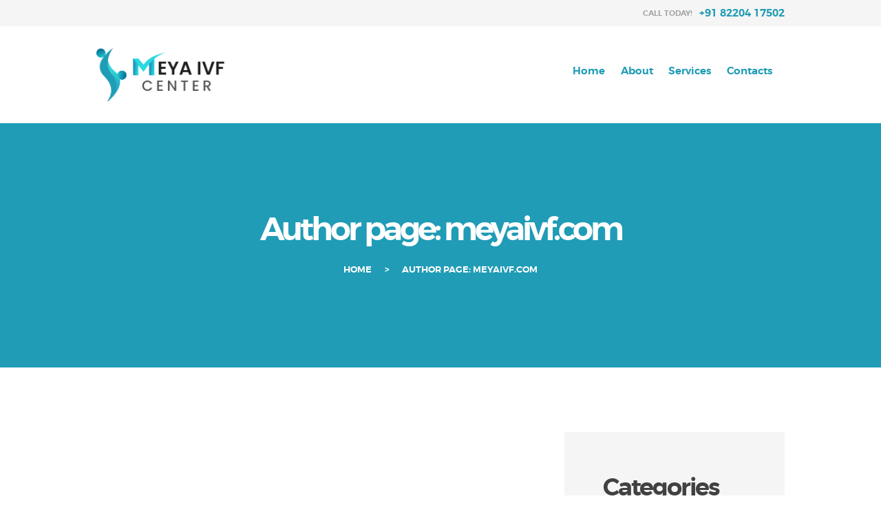

--- FILE ---
content_type: text/css
request_url: https://meyaivf.com/wp-content/plugins/trx_addons/css/font-icons/css/trx_addons_icons-embedded.css?ver=6.6.4
body_size: 98877
content:
@font-face {
  font-family: 'trx_addons_icons';
  src: url('../font/trx_addons_icons.eot?6749223');
  src: url('../font/trx_addons_icons.eot?6749223#iefix') format('embedded-opentype'),
       url('../font/trx_addons_icons.svg?6749223#trx_addons_icons') format('svg');
  font-weight: normal;
  font-style: normal;
}
@font-face {
  font-family: 'trx_addons_icons';
  src: url('[data-uri]') format('woff'),
       url('[data-uri]') format('truetype');
}
/* Chrome hack: SVG is rendered more smooth in Windozze. 100% magic, uncomment if you need it. */
/* Note, that will break hinting! In other OS-es font will be not as sharp as it could be */
/*
@media screen and (-webkit-min-device-pixel-ratio:0) {
  @font-face {
    font-family: 'trx_addons_icons';
    src: url('../font/trx_addons_icons.svg?6749223#trx_addons_icons') format('svg');
  }
}
*/
 
 [class^="trx_addons_icon-"]:before, [class*=" trx_addons_icon-"]:before {
  font-family: "trx_addons_icons";
  font-style: normal;
  font-weight: normal;
  speak: none;
 
  display: inline-block;
  text-decoration: inherit;
  width: 1em;
  margin-right: .2em;
  text-align: center;
  /* opacity: .8; */
 
  /* For safety - reset parent styles, that can break glyph codes*/
  font-variant: normal;
  text-transform: none;
     
  /* fix buttons height, for twitter bootstrap */
  line-height: 1em;
 
  /* Animation center compensation - margins should be symmetric */
  /* remove if not needed */
  margin-left: .2em;
 
  /* you can be more comfortable with increased icons size */
  /* font-size: 120%; */
 
  /* Uncomment for 3D effect */
  /* text-shadow: 1px 1px 1px rgba(127, 127, 127, 0.3); */
}
.trx_addons_icon-spin3:before { content: '\e800'; } /* '' */
.trx_addons_icon-spin5:before { content: '\e801'; } /* '' */
.trx_addons_icon-share:before { content: '\e802'; } /* '' */
.trx_addons_icon-adn:before { content: '\e803'; } /* '' */
.trx_addons_icon-android:before { content: '\e804'; } /* '' */
.trx_addons_icon-angellist:before { content: '\e805'; } /* '' */
.trx_addons_icon-apple:before { content: '\e806'; } /* '' */
.trx_addons_icon-behance:before { content: '\e807'; } /* '' */
.trx_addons_icon-bitbucket:before { content: '\e808'; } /* '' */
.trx_addons_icon-buysellads:before { content: '\e809'; } /* '' */
.trx_addons_icon-cc:before { content: '\e80a'; } /* '' */
.trx_addons_icon-codeopen:before { content: '\e80b'; } /* '' */
.trx_addons_icon-connectdevelop:before { content: '\e80c'; } /* '' */
.trx_addons_icon-css3:before { content: '\e80d'; } /* '' */
.trx_addons_icon-dashcube:before { content: '\e80e'; } /* '' */
.trx_addons_icon-delicious:before { content: '\e80f'; } /* '' */
.trx_addons_icon-deviantart:before { content: '\e810'; } /* '' */
.trx_addons_icon-digg:before { content: '\e811'; } /* '' */
.trx_addons_icon-dribbble:before { content: '\e812'; } /* '' */
.trx_addons_icon-dropbox:before { content: '\e813'; } /* '' */
.trx_addons_icon-drupal:before { content: '\e814'; } /* '' */
.trx_addons_icon-facebook:before { content: '\e815'; } /* '' */
.trx_addons_icon-flickr:before { content: '\e816'; } /* '' */
.trx_addons_icon-forumbee:before { content: '\e817'; } /* '' */
.trx_addons_icon-foursquare:before { content: '\e818'; } /* '' */
.trx_addons_icon-git:before { content: '\e819'; } /* '' */
.trx_addons_icon-github:before { content: '\e81a'; } /* '' */
.trx_addons_icon-google:before { content: '\e81b'; } /* '' */
.trx_addons_icon-gplus:before { content: '\e81c'; } /* '' */
.trx_addons_icon-gwallet:before { content: '\e81d'; } /* '' */
.trx_addons_icon-hacker-news:before { content: '\e81e'; } /* '' */
.trx_addons_icon-html5:before { content: '\e81f'; } /* '' */
.trx_addons_icon-instagram:before { content: '\e820'; } /* '' */
.trx_addons_icon-ioxhost:before { content: '\e821'; } /* '' */
.trx_addons_icon-joomla:before { content: '\e822'; } /* '' */
.trx_addons_icon-jsfiddle:before { content: '\e823'; } /* '' */
.trx_addons_icon-lastfm:before { content: '\e824'; } /* '' */
.trx_addons_icon-leanpub:before { content: '\e825'; } /* '' */
.trx_addons_icon-linkedin:before { content: '\e826'; } /* '' */
.trx_addons_icon-linux:before { content: '\e827'; } /* '' */
.trx_addons_icon-maxcdn:before { content: '\e828'; } /* '' */
.trx_addons_icon-meanpath:before { content: '\e829'; } /* '' */
.trx_addons_icon-openid:before { content: '\e82a'; } /* '' */
.trx_addons_icon-pagelines:before { content: '\e82b'; } /* '' */
.trx_addons_icon-paypal:before { content: '\e82c'; } /* '' */
.trx_addons_icon-pied-piper-alt:before { content: '\e82d'; } /* '' */
.trx_addons_icon-pinterest:before { content: '\e82e'; } /* '' */
.trx_addons_icon-qq:before { content: '\e82f'; } /* '' */
.trx_addons_icon-reddit:before { content: '\e830'; } /* '' */
.trx_addons_icon-renren:before { content: '\e831'; } /* '' */
.trx_addons_icon-sellsy:before { content: '\e832'; } /* '' */
.trx_addons_icon-shirtsinbulk:before { content: '\e833'; } /* '' */
.trx_addons_icon-simplybuilt:before { content: '\e834'; } /* '' */
.trx_addons_icon-skyatlas:before { content: '\e835'; } /* '' */
.trx_addons_icon-skype:before { content: '\e836'; } /* '' */
.trx_addons_icon-slack:before { content: '\e837'; } /* '' */
.trx_addons_icon-slideshare:before { content: '\e838'; } /* '' */
.trx_addons_icon-stackoverflow:before { content: '\e839'; } /* '' */
.trx_addons_icon-steam:before { content: '\e83a'; } /* '' */
.trx_addons_icon-stumbleupon:before { content: '\e83b'; } /* '' */
.trx_addons_icon-tencent-weibo:before { content: '\e83c'; } /* '' */
.trx_addons_icon-trello:before { content: '\e83d'; } /* '' */
.trx_addons_icon-tumblr:before { content: '\e83e'; } /* '' */
.trx_addons_icon-twitch:before { content: '\e83f'; } /* '' */
.trx_addons_icon-twitter:before { content: '\e840'; } /* '' */
.trx_addons_icon-vine:before { content: '\e841'; } /* '' */
.trx_addons_icon-vkontakte:before { content: '\e842'; } /* '' */
.trx_addons_icon-wechat:before { content: '\e843'; } /* '' */
.trx_addons_icon-whatsapp:before { content: '\e844'; } /* '' */
.trx_addons_icon-weibo:before { content: '\e845'; } /* '' */
.trx_addons_icon-windows:before { content: '\e846'; } /* '' */
.trx_addons_icon-wordpress:before { content: '\e847'; } /* '' */
.trx_addons_icon-xing:before { content: '\e848'; } /* '' */
.trx_addons_icon-yelp:before { content: '\e849'; } /* '' */
.trx_addons_icon-youtube:before { content: '\e84a'; } /* '' */
.trx_addons_icon-yahoo:before { content: '\e84b'; } /* '' */
.trx_addons_icon-circle:before { content: '\e84c'; } /* '' */
.trx_addons_icon-lemon:before { content: '\e84d'; } /* '' */
.trx_addons_icon-soundcloud:before { content: '\e84e'; } /* '' */
.trx_addons_icon-google-circles:before { content: '\e84f'; } /* '' */
.trx_addons_icon-logo-db:before { content: '\e850'; } /* '' */
.trx_addons_icon-sweden:before { content: '\e851'; } /* '' */
.trx_addons_icon-evernote:before { content: '\e852'; } /* '' */
.trx_addons_icon-heart:before { content: '\e853'; } /* '' */
.trx_addons_icon-heart-empty:before { content: '\e854'; } /* '' */
.trx_addons_icon-eye:before { content: '\e855'; } /* '' */
.trx_addons_icon-comment:before { content: '\e856'; } /* '' */
.trx_addons_icon-down:before { content: '\e857'; } /* '' */
.trx_addons_icon-left:before { content: '\e858'; } /* '' */
.trx_addons_icon-right:before { content: '\e859'; } /* '' */
.trx_addons_icon-up:before { content: '\e85a'; } /* '' */
.trx_addons_icon-pencil:before { content: '\e85b'; } /* '' */
.trx_addons_icon-shareable:before { content: '\e85c'; } /* '' */
.trx_addons_icon-tools:before { content: '\e85d'; } /* '' */
.trx_addons_icon-basket:before { content: '\e85e'; } /* '' */
.trx_addons_icon-reply:before { content: '\e85f'; } /* '' */
.trx_addons_icon-reply-all:before { content: '\e860'; } /* '' */
.trx_addons_icon-forward:before { content: '\e861'; } /* '' */
.trx_addons_icon-edit:before { content: '\e862'; } /* '' */
.trx_addons_icon-feather3:before { content: '\e863'; } /* '' */
.trx_addons_icon-code:before { content: '\e864'; } /* '' */
.trx_addons_icon-attach:before { content: '\e865'; } /* '' */
.trx_addons_icon-lock:before { content: '\e866'; } /* '' */
.trx_addons_icon-lock-open:before { content: '\e867'; } /* '' */
.trx_addons_icon-pin:before { content: '\e868'; } /* '' */
.trx_addons_icon-home:before { content: '\e869'; } /* '' */
.trx_addons_icon-link:before { content: '\e86a'; } /* '' */
.trx_addons_icon-unlink:before { content: '\e86b'; } /* '' */
.trx_addons_icon-download:before { content: '\e86c'; } /* '' */
.trx_addons_icon-mail:before { content: '\e86d'; } /* '' */
.trx_addons_icon-star:before { content: '\e86e'; } /* '' */
.trx_addons_icon-star-empty:before { content: '\e86f'; } /* '' */
.trx_addons_icon-user-alt:before { content: '\e870'; } /* '' */
.trx_addons_icon-user-plus:before { content: '\e871'; } /* '' */
.trx_addons_icon-user-times:before { content: '\e872'; } /* '' */
.trx_addons_icon-users-group:before { content: '\e873'; } /* '' */
.trx_addons_icon-ok:before { content: '\e874'; } /* '' */
.trx_addons_icon-delete:before { content: '\e875'; } /* '' */
.trx_addons_icon-plus:before { content: '\e876'; } /* '' */
.trx_addons_icon-minus:before { content: '\e877'; } /* '' */
.trx_addons_icon-ok-circled:before { content: '\e878'; } /* '' */
.trx_addons_icon-delete-circled:before { content: '\e879'; } /* '' */
.trx_addons_icon-plus-circled:before { content: '\e87a'; } /* '' */
.trx_addons_icon-minus-circled:before { content: '\e87b'; } /* '' */
.trx_addons_icon-help:before { content: '\e87c'; } /* '' */
.trx_addons_icon-help-circled:before { content: '\e87d'; } /* '' */
.trx_addons_icon-info-circled:before { content: '\e87e'; } /* '' */
.trx_addons_icon-info:before { content: '\e87f'; } /* '' */
.trx_addons_icon-attention:before { content: '\e880'; } /* '' */
.trx_addons_icon-attention-circled:before { content: '\e881'; } /* '' */
.trx_addons_icon-down-mini:before { content: '\e882'; } /* '' */
.trx_addons_icon-left-mini:before { content: '\e883'; } /* '' */
.trx_addons_icon-right-mini:before { content: '\e884'; } /* '' */
.trx_addons_icon-up-mini:before { content: '\e885'; } /* '' */
.trx_addons_icon-rss:before { content: '\e886'; } /* '' */
.trx_addons_icon-slider-left:before { content: '\e887'; } /* '' */
.trx_addons_icon-slider-right:before { content: '\e888'; } /* '' */
.trx_addons_icon-sword:before { content: '\e889'; } /* '' */
.trx_addons_icon-gps:before { content: '\e88a'; } /* '' */
.trx_addons_icon-monitor:before { content: '\e88b'; } /* '' */
.trx_addons_icon-mouse:before { content: '\e88c'; } /* '' */
.trx_addons_icon-feather:before { content: '\e88d'; } /* '' */
.trx_addons_icon-butterfly:before { content: '\e88e'; } /* '' */
.trx_addons_icon-flower:before { content: '\e88f'; } /* '' */
.trx_addons_icon-camera:before { content: '\e890'; } /* '' */
.trx_addons_icon-lamp:before { content: '\e891'; } /* '' */
.trx_addons_icon-glasses:before { content: '\e892'; } /* '' */
.trx_addons_icon-telephone:before { content: '\e893'; } /* '' */
.trx_addons_icon-print:before { content: '\e894'; } /* '' */
.trx_addons_icon-export:before { content: '\e895'; } /* '' */
.trx_addons_icon-mute:before { content: '\e896'; } /* '' */
.trx_addons_icon-volume:before { content: '\e897'; } /* '' */
.trx_addons_icon-search:before { content: '\e898'; } /* '' */
.trx_addons_icon-print2:before { content: '\e899'; } /* '' */
.trx_addons_icon-youtube2:before { content: '\e89a'; } /* '' */
.trx_addons_icon-asterisk:before { content: '\e89b'; } /* '' */
.trx_addons_icon-checkbox:before { content: '\e89c'; } /* '' */
.trx_addons_icon-circle-thin:before { content: '\e89d'; } /* '' */
.trx_addons_icon-ellipsis:before { content: '\e89e'; } /* '' */
.trx_addons_icon-ellipsis-vert:before { content: '\e89f'; } /* '' */
.trx_addons_icon-off:before { content: '\e8a0'; } /* '' */
.trx_addons_icon-scissors:before { content: '\e8a1'; } /* '' */
.trx_addons_icon-paste:before { content: '\e8a2'; } /* '' */
.trx_addons_icon-floppy:before { content: '\e8a3'; } /* '' */
.trx_addons_icon-book:before { content: '\e8a4'; } /* '' */
.trx_addons_icon-toggle-off:before { content: '\e8a5'; } /* '' */
.trx_addons_icon-toggle-on:before { content: '\e8a6'; } /* '' */
.trx_addons_icon-columns:before { content: '\e8a7'; } /* '' */
.trx_addons_icon-table:before { content: '\e8a8'; } /* '' */
.trx_addons_icon-circle-dot:before { content: '\e8a9'; } /* '' */
.trx_addons_icon-chart-bar:before { content: '\e8aa'; } /* '' */
.trx_addons_icon-chart-area:before { content: '\e8ab'; } /* '' */
.trx_addons_icon-chart-pie:before { content: '\e8ac'; } /* '' */
.trx_addons_icon-chart-line:before { content: '\e8ad'; } /* '' */
.trx_addons_icon-certificate:before { content: '\e8ae'; } /* '' */
.trx_addons_icon-signal:before { content: '\e8af'; } /* '' */
.trx_addons_icon-checkbox-empty:before { content: '\e8b0'; } /* '' */
.trx_addons_icon-gift:before { content: '\e8b1'; } /* '' */
.trx_addons_icon-desktop:before { content: '\e8b2'; } /* '' */
.trx_addons_icon-laptop:before { content: '\e8b3'; } /* '' */
.trx_addons_icon-tablet:before { content: '\e8b4'; } /* '' */
.trx_addons_icon-mobile:before { content: '\e8b5'; } /* '' */
.trx_addons_icon-dot:before { content: '\e8b6'; } /* '' */
.trx_addons_icon-record:before { content: '\e8b7'; } /* '' */
.trx_addons_icon-quote-right:before { content: '\e8b8'; } /* '' */
.trx_addons_icon-quote-left:before { content: '\e8b9'; } /* '' */
.trx_addons_icon-feather2:before { content: '\e8ba'; } /* '' */
.trx_addons_icon-location-outline:before { content: '\e8bb'; } /* '' */
.trx_addons_icon-menu:before { content: '\e8bc'; } /* '' */
.trx_addons_icon-check:before { content: '\e8bd'; } /* '' */
.trx_addons_icon-cancel:before { content: '\e8be'; } /* '' */
.trx_addons_icon-fire:before { content: '\e8bf'; } /* '' */
.trx_addons_icon-fire-light:before { content: '\e8c0'; } /* '' */
.trx_addons_icon-food-light:before { content: '\e8c1'; } /* '' */
.trx_addons_icon-arrow-down:before { content: '\e90f'; } /* '' */
.trx_addons_icon-arrow-left:before { content: '\e910'; } /* '' */
.trx_addons_icon-arrow-right:before { content: '\e911'; } /* '' */
.trx_addons_icon-arrow-up:before { content: '\e912'; } /* '' */
.trx_addons_icon-food:before { content: '\f0f5'; } /* '' */
.trx_addons_icon-wpforms:before { content: '\f298'; } /* '' */

--- FILE ---
content_type: text/css
request_url: https://meyaivf.com/wp-content/themes/felizia/css/__colors.css?ver=6.6.4
body_size: 23871
content:
/* ATTENTION! This file was generated automatically! Don&#039;t change it!!!
----------------------------------------------------------------------- */
body{font-family:"Montserrat",sans-serif;	font-size:1rem;	font-weight:400;	font-style:normal;	line-height:1.43em;	text-decoration:none;	text-transform:none;	letter-spacing:0px}.wp-block-calendar table{font-family:"Montserrat",sans-serif}p,ul,ol,dl,blockquote,address,.wp-block-button,.wp-block-cover,.wp-block-image,.wp-block-video,.wp-block-search,.wp-block-archives,.wp-block-categories,.wp-block-calendar,.wp-block-media-text{margin-top:0em;	margin-bottom:1.425em}h1{font-family:"Montserrat",sans-serif;	font-size:4.286rem;	font-weight:600;	font-style:normal;	line-height:1em;	text-decoration:none;	text-transform:none;	letter-spacing:0px;	margin-top:0.9583em;	margin-bottom:0.62em}h2{font-family:"Montserrat",sans-serif;	font-size:3.571rem;	font-weight:600;	font-style:normal;	line-height:1.1111em;	text-decoration:none;	text-transform:none;	letter-spacing:-3px;	margin-top:1.22em;	margin-bottom:0.78em}h3{font-family:"Montserrat",sans-serif;	font-size:3.214em;	font-weight:600;	font-style:normal;	line-height:1.1515em;	text-decoration:none;	text-transform:none;	letter-spacing:0px;	margin-top:1.36em;	margin-bottom:0.835em}h4{font-family:"Montserrat",sans-serif;	font-size:2.5em;	font-weight:600;	font-style:normal;	line-height:1.3043em;	text-decoration:none;	text-transform:none;	letter-spacing:0px;	margin-top:1.725em;	margin-bottom:1em}h5{font-family:"Montserrat",sans-serif;	font-size:1.643em;	font-weight:600;	font-style:normal;	line-height:1.35em;	text-decoration:none;	text-transform:none;	letter-spacing:0px;	margin-top:2.7em;	margin-bottom:1.15em}h6{font-family:"Montserrat",sans-serif;	font-size:1em;	font-weight:600;	font-style:normal;	line-height:1.4706em;	text-decoration:none;	text-transform:uppercase; margin-top:4.5em;	margin-bottom:2.2em}input[type="text"],input[type="number"],input[type="email"],input[type="tel"],input[type="search"],input[type="password"],textarea,textarea.wp-editor-area,.select_container,select,.select_container select{font-family:"Montserrat",sans-serif;	font-size:1em;	font-weight:400;	font-style:normal;	line-height:1.2em;	text-decoration:none;	text-transform:none}button,input[type="button"],input[type="reset"],input[type="submit"],.theme_button,.gallery_preview_show .post_readmore,.more-link,.felizia_tabs .felizia_tabs_titles li a{font-family:"Montserrat",sans-serif;	font-size:1.071em;	font-weight:600;	font-style:normal;	line-height:1em;	text-decoration:none;	text-transform:none;	letter-spacing:0px}.top_panel .slider_engine_revo .slide_title{font-family:"Montserrat",sans-serif}blockquote,mark,ins,.logo_text,.post_price.price,.theme_scroll_down{font-family:"Montserrat",sans-serif}.post_meta{font-family:"Montserrat",sans-serif;	font-size:0.857em;	font-weight:600;	font-style:normal;	line-height:1.5em;	text-decoration:none;	text-transform:uppercase; margin-top:3.45em;	margin-bottom:3.15em}em,i,.post-date,.rss-date .post_date,.post_meta_item,.post_counters_item,.comments_list_wrap .comment_date,.comments_list_wrap .comment_time,.comments_list_wrap .comment_counters,.top_panel .slider_engine_revo .slide_subtitle,.logo_slogan,fieldset legend,figure figcaption,.wp-caption .wp-caption-text,.wp-caption .wp-caption-dd,.wp-caption-overlay .wp-caption .wp-caption-text,.wp-caption-overlay .wp-caption .wp-caption-dd,.format-audio .post_featured .post_audio_author,.post_item_single .post_content .post_meta,.author_bio .author_link,.comments_list_wrap .comment_posted,.comments_list_wrap .comment_reply{font-family:"Montserrat",sans-serif}.search_wrap .search_results .post_meta_item,.search_wrap .search_results .post_counters_item{font-family:"Montserrat",sans-serif}.logo_text{font-family:"Montserrat",sans-serif;	font-size:1.8em;	font-weight:400;	font-style:normal;	line-height:1.25em;	text-decoration:none;	text-transform:uppercase;	letter-spacing:1px}.logo_footer_text{font-family:"Montserrat",sans-serif}.menu_main_nav_area{font-size:1.071em;	line-height:1em}.menu_main_nav>li,.menu_main_nav>li>a{font-family:"Montserrat",sans-serif;	font-weight:600;	font-style:normal;	text-decoration:none;	text-transform:none;	letter-spacing:0px}.menu_main_nav>li ul,.menu_main_nav>li ul>li,.menu_main_nav>li ul>li>a{font-family:"Montserrat",sans-serif;	font-size:1rem;	font-weight:600;	font-style:normal;	line-height:1em;	text-decoration:none;	text-transform:uppercase;	letter-spacing:0px}.menu_mobile .menu_mobile_nav_area>ul>li,.menu_mobile .menu_mobile_nav_area>ul>li>a{font-family:"Montserrat",sans-serif}.menu_mobile .menu_mobile_nav_area>ul>li li,.menu_mobile .menu_mobile_nav_area>ul>li li>a{font-family:"Montserrat",sans-serif}.sc_layouts_row,.sc_layouts_row input[type="text"]{font-family:"Montserrat",sans-serif;	font-weight:600;	font-style:normal;	line-height:1em}.sc_layouts_row .sc_button_wrap .sc_button{font-family:"Montserrat",sans-serif;	font-size:1.071em;	font-weight:600;	font-style:normal;	line-height:1em;	text-decoration:none;	text-transform:none;	letter-spacing:0px}.sc_layouts_menu_nav>li,.sc_layouts_menu_nav>li>a{font-family:"Montserrat",sans-serif;	font-weight:600;	font-style:normal;	text-decoration:none;	text-transform:none;	letter-spacing:0px}.sc_layouts_menu_nav>li ul,.sc_layouts_menu_nav>li ul>li,.sc_layouts_menu_nav>li ul>li>a{font-family:"Montserrat",sans-serif;	font-size:1rem;	font-weight:600;	font-style:normal;	line-height:1em;	text-decoration:none;	text-transform:uppercase;	letter-spacing:0px}.sc_skills_pie.sc_skills_compact_off .sc_skills_item_title,.sc_dishes_compact .sc_services_item_title,.sc_services_iconed .sc_services_item_title{font-family:"Montserrat",sans-serif}.toc_menu_item .toc_menu_description,.sc_recent_news .post_item .post_footer .post_counters .post_counters_item,.sc_item_subtitle.sc_item_title_style_shadow,.sc_item_button a,.sc_form button,.sc_button_simple,.sc_action_item_link,.sc_icons_title,.sc_price_title,.sc_price_price,.sc_price_link,.sc_courses_default .sc_courses_item_price,.sc_courses_default .trx_addons_hover_content .trx_addons_hover_links a,.sc_promo_modern .sc_promo_link2 span+span,.sc_skills_counter .sc_skills_total,.sc_skills_pie.sc_skills_compact_off .sc_skills_total,.slider_swiper .slide_info.slide_info_large .slide_title,.slider_style_modern .slider_controls_label span + span,.slider_pagination_wrap,.sc_slider_controller_info{font-family:"Montserrat",sans-serif}.trx_addons_audio_player .audio_author,.sc_item_subtitle,.sc_item_button .sc_button_simple,.sc_recent_news .post_item .post_meta,.sc_action_item_description,.sc_price_description,.sc_price_details,.sc_courses_default .sc_courses_item_date,.courses_single .courses_page_meta,.sc_promo_modern .sc_promo_link2 span,.sc_skills_counter .sc_skills_item_title,.slider_style_modern .slider_controls_label span,.slider_titles_outside_wrap .slide_cats,.slider_titles_outside_wrap .slide_subtitle,.sc_team .sc_team_item_subtitle,.sc_dishes .sc_dishes_item_subtitle,.sc_services .sc_services_item_subtitle,.team_member_page .team_member_brief_info_text,.sc_testimonials_item_author_title,.sc_testimonials_item_content:before{font-family:"Montserrat",sans-serif}.vc_tta.vc_tta-accordion .vc_tta-panel-title .vc_tta-title-text{font-family:"Montserrat",sans-serif}.vc_progress_bar.vc_progress_bar_narrow .vc_single_bar .vc_label .vc_label_units{font-family:"Montserrat",sans-serif}.woocommerce .checkout table.shop_table .product-name .variation,.woocommerce .shop_table.order_details td.product-name .variation{font-family:"Montserrat",sans-serif}#btn-buy,.woocommerce ul.products li.product .price,.woocommerce-page ul.products li.product .price,.woocommerce ul.products li.product .post_header,.woocommerce-page ul.products li.product .post_header,.single-product div.product .trx-stretch-width .woocommerce-tabs .wc-tabs li a,.woocommerce ul.products li.product .button,.woocommerce div.product form.cart .button,.woocommerce .woocommerce-message .button,.woocommerce #review_form #respond p.form-submit input[type="submit"],.woocommerce-page #review_form #respond p.form-submit input[type="submit"],.woocommerce table.my_account_orders .order-actions .button,.woocommerce .button,.woocommerce-page .button,.woocommerce a.button,.woocommerce button.button,.woocommerce input.button.woocommerce #respond input#submit,.woocommerce input[type="button"],.woocommerce-page input[type="button"],.woocommerce input[type="submit"],.woocommerce-page input[type="submit"],.woocommerce .shop_table th,.woocommerce span.onsale,.woocommerce nav.woocommerce-pagination ul li a,.woocommerce nav.woocommerce-pagination ul li span.current,.woocommerce div.product p.price,.woocommerce div.product span.price,.woocommerce div.product .summary .stock,.woocommerce #reviews #comments ol.commentlist li .comment-text p.meta strong,.woocommerce-page #reviews #comments ol.commentlist li .comment-text p.meta strong,.woocommerce table.cart td.product-name a,.woocommerce-page table.cart td.product-name a,.woocommerce #content table.cart td.product-name a,.woocommerce-page #content table.cart td.product-name a,.woocommerce .checkout table.shop_table .product-name,.woocommerce .shop_table.order_details td.product-name,.woocommerce .order_details li strong,.woocommerce-MyAccount-navigation,.woocommerce-MyAccount-content .woocommerce-Address-title a{font-family:"Montserrat",sans-serif}.woocommerce ul.products li.product .post_header .post_tags,.woocommerce div.product .product_meta span>a,.woocommerce div.product .product_meta span>span,.woocommerce div.product form.cart .reset_variations,.woocommerce #reviews #comments ol.commentlist li .comment-text p.meta time,.woocommerce-page #reviews #comments ol.commentlist li .comment-text p.meta time{font-family:"Montserrat",sans-serif}.scheme_default h1,.scheme_default h2,.scheme_default h3,.scheme_default h4,.scheme_default h5,.scheme_default h6,.scheme_default h1 a,.scheme_default h2 a,.scheme_default h3 a,.scheme_default h4 a,.scheme_default h5 a,.scheme_default h6 a,.scheme_default li a{color:#414141}.scheme_default h1 a:hover,.scheme_default h2 a:hover,.scheme_default h3 a:hover,.scheme_default h4 a:hover,.scheme_default h5 a:hover,.scheme_default li a:hover{color:#209cb6}.scheme_default h6,.scheme_default h6 a{color:#209cb6}.scheme_default h6 a:hover{color:#28d9df}.scheme_default dt,.scheme_default b,.scheme_default i,.scheme_default mark,.scheme_default ins{color:#414141}.scheme_default s,.scheme_default strike,.scheme_default del{color:#c7c5c5}.scheme_default code{color:#28d9df;	background-color:#f5f5f5;	border-color:#dae1e5}.scheme_default code a{color:#209cb6}.scheme_default code a:hover{color:#28d9df}.scheme_default a{color:#209cb6}.scheme_default a:hover{color:#28d9df}.scheme_default blockquote{color:#414141}.scheme_default blockquote.trx_addons_blockquote_style_3{color:#ffffff}.scheme_default blockquote:before{color:#209cb6}.scheme_default blockquote a{color:#209cb6}.scheme_default blockquote a:hover{color:#28d9df}.scheme_default table th,.scheme_default table th + th,.scheme_default table td + th{border-color:rgba(255,255,255,0.2)}.scheme_default table td,.scheme_default table th + td,.scheme_default table td + td{color:#a0a0a0;	border-color:#e5e5e5;	background-color:whitesmoke}.scheme_default table thead tr{color:#ffffff;	background-color:#209cb6}.scheme_default table thead + tbody tr th,.scheme_default table thead + tbody tr:first-child th{color:#a0a0a0;	border-color:#e5e5e5;	background-color:whitesmoke}.scheme_default .wp-block-table.is-style-stripes tbody tr:nth-child(2n+1) td{background-color:#ffffff}.scheme_default table th a{color:#a0a0a0}.scheme_default table th a:hover{color:#28d9df}.scheme_default hr{border-color:#e5e5e5}.scheme_default figure figcaption,.scheme_default .wp-caption .wp-caption-text,.scheme_default .wp-caption .wp-caption-dd,.scheme_default .wp-caption-overlay .wp-caption .wp-caption-text,.scheme_default .wp-caption-overlay .wp-caption .wp-caption-dd{color:#ffffff;	background-color:rgba(65,65,65,0.5)}.scheme_default ul>li:before{color:#209cb6}.scheme_default fieldset{border-color:#e5e5e5}.scheme_default fieldset legend{color:#414141;	background-color:#ffffff}.scheme_default input[type="text"],.scheme_default input[type="number"],.scheme_default input[type="email"],.scheme_default input[type="tel"],.scheme_default input[type="search"],.scheme_default input[type="password"],.scheme_default .select_container,.scheme_default .select_container:before,.scheme_default .select2-container .select2-choice,.scheme_default textarea,.scheme_default textarea.wp-editor-area{color:#a0a0a0;	border-color:#e5e5e5}.scheme_default .select_container select{color:#bac0c3}.scheme_default input[type="text"]:focus,.scheme_default input[type="number"]:focus,.scheme_default input[type="email"]:focus,.scheme_default input[type="tel"]:focus,.scheme_default input[type="search"]:focus,.scheme_default input[type="password"]:focus,.scheme_default select option:hover,.scheme_default select option:focus,.scheme_default .select2-container .select2-choice:hover,.scheme_default textarea:focus,.scheme_default textarea.wp-editor-area:focus{color:#a0a0a0;	border-color:#e5e5e5;	background-color:#e5e5e5}.scheme_default .select_container select:focus{color:#1e1d22;	border-color:#e5ecf1}.scheme_default .select_container:after{color:#bac0c3}.scheme_default .select_container:hover:after{color:#1e1d22}.scheme_default .widget_search .search-field{border-color:#e5e5e5;	background-color:#f5f5f5}.scheme_default .widget_search form:hover:after{color:#1e1d22}.scheme_default input::-webkit-input-placeholder,.scheme_default textarea::-webkit-input-placeholder{color:#a0a0a0}.scheme_default input[type="radio"] + label:before,.scheme_default input[type="checkbox"] + label:before,.scheme_default input[type="checkbox"] + .wpcf7-list-item-label:before{border-color:#e5e5e5;	background-color:#ffffff}.scheme_default input[type="checkbox"]:checked + label:before,.scheme_default input[type="checkbox"]:checked + .wpcf7-list-item-label:before{color:#209cb6}.scheme_default button,.scheme_default input[type="reset"],.scheme_default input[type="submit"],.scheme_default input[type="button"]{background-color:#209cb6;	color:#ffffff}.scheme_default input[type="submit"]:hover,.scheme_default input[type="reset"]:hover,.scheme_default input[type="button"]:hover,.scheme_default button:hover,.scheme_default input[type="submit"]:focus,.scheme_default input[type="reset"]:focus,.scheme_default input[type="button"]:focus,.scheme_default button:focus{background-color:#414141;	color:#ffffff}.scheme_default .wp-editor-container input[type="button"]{background-color:#f5f5f5;	border-color:#dae1e5;	color:#1e1d22;	-webkit-box-shadow:0 1px 0 0 #ced5d9; -moz-box-shadow:0 1px 0 0 #ced5d9; box-shadow:0 1px 0 0 #ced5d9}.scheme_default .wp-editor-container input[type="button"]:hover,.scheme_default .wp-editor-container input[type="button"]:focus{background-color:#ebebeb;	border-color:#ced5d9;	color:#209cb6}.scheme_default .select2-results{color:#bac0c3;	border-color:#e5ecf1;	background:#f1f5f8}.scheme_default .select2-results .select2-highlighted{color:#1e1d22;	background:#f1f5f8}.scheme_default .sticky{border-color:#e5e5e5}.scheme_default .sticky .label_sticky{border-top-color:#209cb6}.scheme_default body{color:#a0a0a0;	background-color:#ffffff}.scheme_default body.body_style_boxed{background-color:#e9eae8}.scheme_default #page_preloader,.scheme_default.header_position_under .page_content_wrap,.scheme_default .page_wrap{background-color:#ffffff}.scheme_default .preloader_wrap>div{background-color:#209cb6}.scheme_default.top_panel.with_bg_image:before{background-color:rgba(255,255,255,0.7)}.scheme_default .top_panel .slider_engine_revo .slide_subtitle{color:#209cb6}.scheme_default .top_panel .contact_phone .contacts_phone_number{color:#209cb6}.scheme_default .top_panel .contact_phone{color:#414141}.scheme_default .top_panel_navi{border-color:#e5e5e5}.scheme_default .top_panel_top{background-color:#f5f5f5}.scheme_default .top_panel_large.top_panel .contact_phone .contacts_phone_lable{color:#a0a0a0}.scheme_default .esg-grid i{color:#ffffff}.scheme_default .esg-grid i:hover{color:#209cb6}.scheme_default .sc_layouts_row_delimiter,.scheme_default.sc_layouts_row_delimiter{border-color:#e5e5e5}.scheme_default .sc_layouts_item_icon{color:#414141}.scheme_default .sc_layouts_item_details_line1{color:#414141}.scheme_default .sc_layouts_item_details_line2{color:#414141}.scheme_default .sc_layouts_row_fixed_on{background-color:#ffffff}/* Row type:Narrow */.scheme_default .sc_layouts_row_type_narrow .sc_layouts_item,.scheme_default.sc_layouts_row_type_narrow .sc_layouts_item{color:#a0a0a0}.scheme_default .sc_layouts_row_type_narrow .sc_layouts_item a,.scheme_default.sc_layouts_row_type_narrow .sc_layouts_item a{color:#a0a0a0}.scheme_default .sc_layouts_row_type_narrow .sc_layouts_item a:hover,.scheme_default .sc_layouts_row_type_narrow .sc_layouts_item a:hover .sc_layouts_item_icon,.scheme_default.sc_layouts_row_type_narrow .sc_layouts_item a:hover,.scheme_default.sc_layouts_row_type_narrow .sc_layouts_item a:hover .sc_layouts_item_icon{color:#414141}.scheme_default .sc_layouts_row_type_narrow .sc_layouts_item_icon,.scheme_default.sc_layouts_row_type_narrow .sc_layouts_item_icon{color:#209cb6}.scheme_default .sc_layouts_row_type_narrow .sc_layouts_item_details_line1,.scheme_default .sc_layouts_row_type_narrow .sc_layouts_item_details_line2,.scheme_default.sc_layouts_row_type_narrow .sc_layouts_item_details_line1,.scheme_default.sc_layouts_row_type_narrow .sc_layouts_item_details_line2{color:#a0a0a0}.scheme_default .sc_layouts_row_type_narrow .socials_wrap .social_item a,.scheme_default.sc_layouts_row_type_narrow .socials_wrap .social_item a{background-color:transparent;	color:#209cb6}.scheme_default .sc_layouts_row_type_narrow .socials_wrap .social_item a:hover,.scheme_default.sc_layouts_row_type_narrow .socials_wrap .social_item a:hover{background-color:transparent;	color:#28d9df}.scheme_default .sc_layouts_row_type_narrow .sc_button_wrap .sc_button,.scheme_default.sc_layouts_row_type_narrow .sc_button_wrap .sc_button{background-color:transparent;	border-color:#209cb6;	color:#209cb6}.scheme_default .sc_layouts_row_type_narrow .sc_button_wrap .sc_button:hover,.scheme_default.sc_layouts_row_type_narrow .sc_button_wrap .sc_button:hover{background-color:transparent;	border-color:#28d9df;	color:#28d9df !important}.scheme_default .sc_layouts_row_type_narrow .search_wrap .search_submit,.scheme_default.sc_layouts_row_type_narrow .search_wrap .search_submit{background-color:transparent;	color:#209cb6}/* Row type:Compact */.scheme_default .sc_layouts_row_type_compact .sc_layouts_item,.scheme_default.sc_layouts_row_type_compact .sc_layouts_item{color:#a0a0a0}.scheme_default .sc_layouts_row_type_compact .sc_layouts_item a,.scheme_default.sc_layouts_row_type_compact .sc_layouts_item a{color:#a0a0a0}.scheme_default .sc_layouts_row_type_compact .sc_layouts_item a:hover,.scheme_default.sc_layouts_row_type_compact .sc_layouts_item a:hover,.scheme_default .sc_layouts_row_type_compact .sc_layouts_item a:hover .sc_layouts_item_icon,.scheme_default.sc_layouts_row_type_compact .sc_layouts_item a:hover .sc_layouts_item_icon{color:#414141}.scheme_default .sc_layouts_row_type_compact .sc_layouts_item_icon,.scheme_default.sc_layouts_row_type_compact .sc_layouts_item_icon{color:#209cb6}.scheme_default .sc_layouts_row_type_compact .sc_layouts_item_details_line1,.scheme_default .sc_layouts_row_type_compact .sc_layouts_item_details_line2,.scheme_default.sc_layouts_row_type_compact .sc_layouts_item_details_line1,.scheme_default.sc_layouts_row_type_compact .sc_layouts_item_details_line2{color:#a0a0a0}.scheme_default .sc_layouts_row_type_compact .socials_wrap .social_item a,.scheme_default.sc_layouts_row_type_compact .socials_wrap .social_item a{background-color:transparent;	color:#414141}.scheme_default .sc_layouts_row_type_compact .socials_wrap .social_item a:hover,.scheme_default.sc_layouts_row_type_compact .socials_wrap .social_item a:hover{background-color:transparent;	color:#28d9df}.scheme_default .sc_layouts_row_type_compact .search_wrap .search_submit,.scheme_default.sc_layouts_row_type_compact .search_wrap .search_submit{background-color:transparent;	color:#414141}.scheme_default .sc_layouts_row_type_compact .search_wrap .search_submit:hover,.scheme_default.sc_layouts_row_type_compact .search_wrap .search_submit:hover{background-color:transparent;	color:#28d9df}.scheme_default .sc_layouts_row_type_compact .search_wrap.search_style_normal .search_submit,.scheme_default.sc_layouts_row_type_compact .search_wrap.search_style_normal .search_submit{color:#209cb6}.scheme_default .sc_layouts_row_type_compact .search_wrap.search_style_normal .search_submit:hover,.scheme_default.sc_layouts_row_type_compact .search_wrap.search_style_normal .search_submit:hover{color:#28d9df}.scheme_default .sc_layouts_row_type_normal .search_wrap .search_submit,.scheme_default.sc_layouts_row_type_normal .search_wrap .search_submit{background-color:transparent;	color:#bac0c3}.scheme_default .sc_layouts_row_type_normal .search_wrap .search_submit:hover,.scheme_default.sc_layouts_row_type_normal .search_wrap .search_submit:hover{background-color:transparent;	color:#bac0c3}.scheme_default .sc_layouts_menu_nav>li>a{color:#414141}.scheme_default .sc_layouts_menu_nav>li>a:hover,.scheme_default .sc_layouts_menu_nav>li.sfHover>a,.scheme_default .sc_layouts_menu_nav>li.current-menu-item>a,.scheme_default .sc_layouts_menu_nav>li.current-menu-parent>a,.scheme_default .sc_layouts_menu_nav>li.current-menu-ancestor>a{color:#a0a0a0 !important}.scheme_default .header_style_header-centered .sc_layouts_menu_nav>li>a:hover,.scheme_default .header_style_header-centered .sc_layouts_menu_nav>li.sfHover>a,.scheme_default .header_style_header-centered .sc_layouts_menu_nav>li.current-menu-item>a,.scheme_default .header_style_header-centered .sc_layouts_menu_nav>li.current-menu-parent>a,.scheme_default .header_style_header-centered .sc_layouts_menu_nav>li.current-menu-ancestor>a{color:#28d9df !important}.scheme_default .sc_layouts_menu_nav>li ul{background-color:#209cb6}.scheme_default .sc_layouts_row_type_normal .sc_layouts_menu_nav>li li>a,.scheme_default .sc_layouts_menu_nav>li li>a{color:#28d9df}.scheme_default .sc_layouts_menu_nav>li>ul li + li{border-color:#28d9df}.scheme_default .sc_layouts_menu_nav>li li>a:hover,.scheme_default .sc_layouts_menu_nav>li li.sfHover>a{color:#ffffff !important}.scheme_default .header_style_header-centered .sc_layouts_menu_nav>li li>a:hover,.scheme_default .header_style_header-centered .sc_layouts_menu_nav>li li.sfHover>a{color:#28d9df !important}.scheme_default .sc_layouts_menu_nav>li li.current-menu-item>a,.scheme_default .sc_layouts_row_type_normal .sc_layouts_menu_nav>li li.current-menu-item>a,.scheme_default .sc_layouts_menu_nav>li li.current-menu-parent>a,.scheme_default .sc_layouts_row_type_normal .sc_layouts_menu_nav>li li.current-menu-parent>a,.scheme_default .sc_layouts_menu_nav>li li.current-menu-ancestor>a,.scheme_default .sc_layouts_row_type_normal .sc_layouts_menu_nav>li li.current-menu-ancestor>a{color:#ffffff}.scheme_default .header_style_header-centered .sc_layouts_menu_nav>li li.current-menu-item>a,.scheme_default .header_style_header-centered .sc_layouts_row_type_normal .sc_layouts_menu_nav>li li.current-menu-item>a,.scheme_default .header_style_header-centered .sc_layouts_menu_nav>li li.current-menu-parent>a,.scheme_default .header_style_header-centered .sc_layouts_row_type_normal .sc_layouts_menu_nav>li li.current-menu-parent>a,.scheme_default .header_style_header-centered .sc_layouts_menu_nav>li li.current-menu-ancestor>a,.scheme_default .header_style_header-centered .sc_layouts_row_type_normal .sc_layouts_menu_nav>li li.current-menu-ancestor>a{color:#28d9df}.scheme_default .sc_layouts_menu_nav>li li[class*="icon-"]:before{color:#ffffff}.scheme_default .sc_layouts_menu_nav>li li[class*="icon-"]:hover:before,.scheme_default .sc_layouts_menu_nav>li li[class*="icon-"].shHover:before,.scheme_default .sc_layouts_menu_nav>li li.current-menu-item:before,.scheme_default .sc_layouts_menu_nav>li li.current-menu-parent:before,.scheme_default .sc_layouts_menu_nav>li li.current-menu-ancestor:before{color:#ffffff}.scheme_default .search_wrap .search_field{color:#a0a0a0;	border-color:#e5e5e5;	background-color:#ffffff}.scheme_default .top_panel_title .sc_layouts_title_breadcrumbs,.scheme_default .top_panel_title .sc_layouts_title_caption,.scheme_default .top_panel_title .sc_layouts_title_caption *{color:#ffffff}.scheme_default .top_panel_title{color:#ffffff; background-color:#209cb6}.scheme_default .sc_layouts_logo b{color:#414141}.scheme_default .sc_layouts_logo i{color:#209cb6}.scheme_default .sc_layouts_logo_text{color:#209cb6}.scheme_default .sc_layouts_logo:hover .logo_text{color:#414141}.scheme_default .logo_slogan{color:#a0a0a0}.scheme_default .socials_wrap .social_item a,.scheme_default .socials_wrap .social_item a i{color:#c7c5c5}.scheme_default .socials_wrap .social_item a:hover,.scheme_default .socials_wrap .social_item a:hover i{color:#414141}.scheme_default .search_style_expand.search_opened{background-color:#ffffff;	border-color:#e5e5e5}.scheme_default .search_style_expand.search_opened .search_submit{color:#a0a0a0}.scheme_default .search_style_expand .search_submit:hover,.scheme_default .search_style_expand .search_submit:focus{color:#414141}.scheme_default .search_style_fullscreen.search_opened .search_form_wrap{background-color:rgba(255,255,255,0.9)}.scheme_default .search_style_fullscreen.search_opened .search_form{border-color:#414141}.scheme_default .search_style_fullscreen.search_opened .search_close,.scheme_default .search_style_fullscreen.search_opened .search_field,.scheme_default .search_style_fullscreen.search_opened .search_submit{color:#1e1d22}.scheme_default .search_style_fullscreen.search_opened .search_close:hover,.scheme_default .search_style_fullscreen.search_opened .search_field:hover,.scheme_default .search_style_fullscreen.search_opened .search_field:focus,.scheme_default .search_style_fullscreen.search_opened .search_submit:hover,.scheme_default .search_style_fullscreen.search_opened .search_submit:focus{color:#bac0c3}.scheme_default .search_style_fullscreen.search_opened input::-webkit-input-placeholder{color:#bac0c3; opacity:1}.scheme_default .search_style_fullscreen.search_opened input::-moz-placeholder{color:#bac0c3; opacity:1}.scheme_default .search_style_fullscreen.search_opened input:-moz-placeholder{color:#bac0c3; opacity:1}.scheme_default .search_style_fullscreen.search_opened input:-ms-input-placeholder{color:#bac0c3; opacity:1}.scheme_default .search_wrap .search_results{background-color:#ffffff;	border-color:#e5e5e5}.scheme_default .search_wrap .search_results:after{background-color:#ffffff;	border-left-color:#e5e5e5;	border-top-color:#e5e5e5}.scheme_default .search_wrap .search_results .search_results_close{color:#c7c5c5}.scheme_default .search_wrap .search_results .search_results_close:hover{color:#414141}.scheme_default .search_results.widget_area .post_item + .post_item{border-top-color:#e5e5e5}.scheme_default.menu_side_wrap .menu_side_button{color:#1e1d22;	border-color:#dae1e5;	background-color:rgba(245,245,245,0.7)}.scheme_default.menu_side_wrap .menu_side_button:hover{color:#ffffff;	border-color:#28d9df;	background-color:#209cb6}.scheme_default .menu_side_inner,.scheme_default .menu_mobile_inner{color:#28d9df;	background-color:#f5f5f5}.scheme_default .menu_mobile_button{color:#414141}.scheme_default .menu_mobile_button:hover{color:#209cb6}.scheme_default .menu_mobile_close:before,.scheme_default .menu_mobile_close:after{border-color:#1e1d22}.scheme_default .menu_mobile_close:hover:before,.scheme_default .menu_mobile_close:hover:after{border-color:#209cb6}.scheme_default .menu_mobile_inner a{color:#1e1d22}.scheme_default .menu_mobile_inner a:hover,.scheme_default .menu_mobile_inner .current-menu-ancestor>a,.scheme_default .menu_mobile_inner .current-menu-item>a{color:#209cb6}.scheme_default .menu_mobile_inner .search_mobile .search_submit{color:#bac0c3}.scheme_default .menu_mobile_inner .search_mobile .search_submit:focus,.scheme_default .menu_mobile_inner .search_mobile .search_submit:hover{color:#1e1d22}.scheme_default .menu_mobile_inner .social_item a{color:#209cb6}.scheme_default .menu_mobile_inner .social_item a:hover{color:#1e1d22}.scheme_default .sc_layouts_title .sc_layouts_title_meta{color:#a0a0a0}.scheme_default .sc_layouts_title .sc_layouts_title_description{color:#c7c5c5}.scheme_default .sc_layouts_title_breadcrumbs{color:#ffffff}.scheme_default .sc_layouts_title_breadcrumbs a{color:#ffffff !important}.scheme_default .sc_layouts_title_breadcrumbs a:hover{color:#209cb6 !important}.scheme_default .sc_layouts_row_type_normal .search_wrap .search_submit:before{color:#414141}.scheme_default .felizia_tabs .felizia_tabs_titles li a{color:#1e1d22;	background-color:#f5f5f5}.scheme_default .felizia_tabs .felizia_tabs_titles li a:hover{color:#ffffff;	background-color:#209cb6}.scheme_default .felizia_tabs .felizia_tabs_titles li.ui-state-active a{color:#ffffff;	background-color:#414141}.scheme_default .post_item{color:#a0a0a0}.scheme_default .post_meta,.scheme_default .post_meta_item,.scheme_default .post_meta_item a,.scheme_default .post_meta_item:before,.scheme_default .post_meta_item:hover:before,.scheme_default .post_date a,.scheme_default .post_date:before,.scheme_default .post_info .post_info_item,.scheme_default .post_info .post_info_item a,.scheme_default .post_info_counters .post_counters_item,.scheme_default .post_counters .socials_share .socials_caption:before,.scheme_default .post_counters .socials_share .socials_caption:hover:before{color:#209cb6}.scheme_default .post_meta_item.post_date a{color:#a0a0a0}.scheme_default .post_date a:hover,.scheme_default a.post_meta_item:hover,.scheme_default .post_meta_item a:hover,.scheme_default .post_info .post_info_item a:hover,.scheme_default .post_info_counters .post_counters_item:hover{color:#28d9df}.scheme_default .post_item .post_title a:hover{color:#209cb6}.scheme_default .post_meta_item.post_categories,.scheme_default .post_meta_item.post_categories a{color:#209cb6}.scheme_default .post_meta_item.post_categories a:hover{color:#28d9df}.scheme_default .post_meta_item .socials_share .social_items{background-color:#ffffff}.scheme_default .post_meta_item .social_items,.scheme_default .post_meta_item .social_items:before{background-color:#ffffff;	border-color:#e5e5e5;	color:#c7c5c5}.scheme_default .post_layout_excerpt + .post_layout_excerpt{border-color:#e5e5e5}.scheme_default .post_layout_classic{border-color:#e5e5e5}.scheme_default.gallery_preview:before{background-color:#ffffff}.scheme_default.gallery_preview{color:#a0a0a0}.scheme_default .format-audio .post_featured .post_audio_author{color:#a0a0a0}.scheme_default .format-audio .post_featured.without_thumb .post_audio{background-color:#f5f5f5}.scheme_default .format-audio .post_featured.without_thumb .post_audio_title{color:#414141}.scheme_default .without_thumb .mejs-controls .mejs-currenttime,.scheme_default .without_thumb .mejs-controls .mejs-duration{color:#a0a0a0}.scheme_default .mejs-controls .mejs-button,.scheme_default .mejs-controls .mejs-time-rail .mejs-time-current,.scheme_default .mejs-controls .mejs-horizontal-volume-slider .mejs-horizontal-volume-current{color:#ffffff;	background:#209cb6}.scheme_default .mejs-controls .mejs-button:hover{color:#ffffff;	background:#28d9df}.scheme_default .mejs-controls .mejs-time-rail .mejs-time-total,.scheme_default .mejs-controls .mejs-time-rail .mejs-time-loaded,.scheme_default .mejs-container .mejs-controls .mejs-horizontal-volume-slider .mejs-horizontal-volume-total{background:#ffffff}.scheme_default .mejs-controls .mejs-horizontal-volume-slider .mejs-horizontal-volume-total:before,.scheme_default .trx_addons_audio_player .mejs-controls .mejs-horizontal-volume-slider .mejs-horizontal-volume-total:before,.scheme_default .mejs-controls .mejs-time-rail .mejs-time-total:before,.scheme_default .trx_addons_audio_player .mejs-controls .mejs-time-rail .mejs-time-total:before{background:#ffffff}.scheme_default .format-aside .post_content_inner{color:#1e1d22;	background-color:#f5f5f5}.scheme_default .format-link .post_content_inner,.scheme_default .format-status .post_content_inner{color:#414141}.scheme_default .format-chat p>b,.scheme_default .format-chat p>strong{color:#414141}.scheme_default .post_layout_chess .post_content_inner:after{background:linear-gradient(to top,#ffffff 0%,rgba(255,255,255,0) 100%) no-repeat scroll right top / 100% 100% rgba(255,255,255,0)}.scheme_default .post_layout_chess_1 .post_meta:before{background-color:#e5e5e5}.scheme_default .nav-links-old{color:#414141}.scheme_default .nav-links-old a:hover{color:#414141;	border-color:#414141}.scheme_default .page_links>a,.scheme_default .comments_pagination .page-numbers,.scheme_default .nav-links .page-numbers{color:#414141}.scheme_default .page_links>a:hover,.scheme_default .page_links>span:not(.page_links_title),.scheme_default .comments_pagination a.page-numbers:hover,.scheme_default .comments_pagination .page-numbers.current,.scheme_default .nav-links a.page-numbers:hover,.scheme_default .nav-links .page-numbers.current{color:#209cb6}.scheme_default .post_item_single .post_header .post_date{color:#c7c5c5}.scheme_default .post_item_single .post_header .post_categories,.scheme_default .post_item_single .post_header .post_categories a{color:#209cb6}.scheme_default .post_item_single .post_header .post_meta_item,.scheme_default .post_item_single .post_header .post_meta_item:before,.scheme_default .post_item_single .post_header .post_meta_item:hover:before,.scheme_default .post_item_single .post_header .post_meta_item a,.scheme_default .post_item_single .post_header .post_meta_item a:before,.scheme_default .post_item_single .post_header .post_meta_item a:hover:before,.scheme_default .post_item_single .post_header .post_meta_item .socials_caption,.scheme_default .post_item_single .post_header .post_meta_item .socials_caption:before,.scheme_default .post_item_single .post_header .post_edit a{color:#c7c5c5}.scheme_default .post_item_single .post_meta_item:hover,.scheme_default .post_item_single .post_meta_item>a:hover,.scheme_default .post_item_single .post_meta_item .socials_caption:hover,.scheme_default .post_item_single .post_edit a:hover{color:#28d9df}.scheme_default .post_item_single .post_content .post_meta_label,.scheme_default .post_item_single .post_content .post_meta_item:hover .post_meta_label{color:#414141}.scheme_default .post_item_single .post_content .post_tags,.scheme_default .post_item_single .post_content .post_tags a{color:#a0a0a0}.scheme_default .post_item_single .post_content .post_tags a:hover{color:#28d9df}.scheme_default .post_item_single .post_content .post_meta .post_share .social_item a{color:#ffffff !important;	background-color:#209cb6}.scheme_default .post_item_single .post_content .post_meta .post_share .social_item a:hover{background-color:#28d9df}.scheme_default .post_item_single .post_content>.post_meta_single a{color:#a0a0a0}.scheme_default .post_item_single .post_content>.post_meta_single a:hover{color:#209cb6}.scheme_default .post-password-form input[type="submit"]{border-color:#414141}.scheme_default .post-password-form input[type="submit"]:hover,.scheme_default .post-password-form input[type="submit"]:focus{color:#ffffff}.scheme_default .nav-links-single .nav-links{border-color:#e5e5e5}.scheme_default .nav-links-single .nav-links a .meta-nav{color:#c7c5c5}.scheme_default .nav-links-single .nav-links a .post_date{color:#c7c5c5}.scheme_default .nav-links-single .nav-links a:hover .meta-nav,.scheme_default .nav-links-single .nav-links a:hover .post_date{color:#414141}.scheme_default .nav-links-single .nav-links a:hover .post-title{color:#209cb6}.scheme_default .author_info{color:#a0a0a0;	background-color:#f5f5f5}.scheme_default .author_info .author_title{color:#414141}.scheme_default .author_info a{color:#414141}.scheme_default .author_info a:hover{color:#209cb6}.scheme_default .related_wrap{border-color:#e5e5e5}.scheme_default .related_wrap .related_item_style_1 .post_header{background-color:rgba(255,255,255,0.7)}.scheme_default .related_wrap .related_item_style_1:hover .post_header{background-color:#ffffff}.scheme_default .related_wrap .related_item_style_1 .post_date a{color:#a0a0a0}.scheme_default .related_wrap .related_item_style_1:hover .post_date a{color:#c7c5c5}.scheme_default .related_wrap .related_item_style_1:hover .post_date a:hover{color:#414141}.scheme_default .comments_list_wrap,.scheme_default .comments_list_wrap>ul{border-color:#e5e5e5}.scheme_default .comments_list_wrap li + li,.scheme_default .comments_list_wrap li ul{border-color:#e5e5e5}.scheme_default .comments_list_wrap .comment_info .comment_date{color:#209cb6}.scheme_default .comments_list_wrap .comment_info{color:#a0a0a0}.scheme_default .comments_list_wrap .comment_counters a{color:#209cb6}.scheme_default .comments_list_wrap .comment_author .comment_author_by{color:#a0a0a0}.scheme_default .comments_list_wrap .comment_author{color:#209cb6}.scheme_default .comments_list_wrap .comment_counters a:before{color:#209cb6}.scheme_default .comments_list_wrap .comment_counters a:hover:before,.scheme_default .comments_list_wrap .comment_counters a:hover{color:#28d9df}.scheme_default .comments_list_wrap .comment_text{color:#a0a0a0}.scheme_default .comments_list_wrap .comment_reply a{color:#209cb6}.scheme_default .comments_list_wrap .comment_reply a:hover{color:#28d9df}.scheme_default .comments_form_wrap{border-color:#e5e5e5}.scheme_default .comments_wrap .comments_notes{color:#c7c5c5}.scheme_default .post_item_404 .page_title{color:#c7c5c5}.scheme_default .post_item_404 .page_description{color:#209cb6}.scheme_default .post_item_404 .go_home{border-color:#414141}.scheme_default .sidebar_inner{background-color:#f5f5f5;	color:#a0a0a0}.scheme_default .sidebar_inner .widget + .widget{border-color:#dae1e5}.scheme_default .sidebar_inner h1,.scheme_default .sidebar_inner h2,.scheme_default .sidebar_inner h3,.scheme_default .sidebar_inner h4,.scheme_default .sidebar_inner h5,.scheme_default .sidebar_inner h6,.scheme_default .sidebar_inner h1 a,.scheme_default .sidebar_inner h2 a,.scheme_default .sidebar_inner h3 a,.scheme_default .sidebar_inner h4 a,.scheme_default .sidebar_inner h5 a,.scheme_default .sidebar_inner h6 a{color:#414141}.scheme_default .sidebar_inner h1 a:hover,.scheme_default .sidebar_inner h2 a:hover,.scheme_default .sidebar_inner h3 a:hover,.scheme_default .sidebar_inner h4 a:hover,.scheme_default .sidebar_inner h5 a:hover,.scheme_default .sidebar_inner h6 a:hover{color:#414141}.scheme_default .widget{color:#28d9df}.scheme_default .widget li:before{color:#ffffff;	background-color:#209cb6}.scheme_default .widget a{color:#209cb6}.scheme_default .widget a:hover{color:#28d9df}.scheme_default .widget li>a,.scheme_default .widget .post_title>a{color:#414141}.scheme_default .widget li>a:hover,.scheme_default .widget .post_title>a:hover{color:#28d9df}.scheme_default ul#recentcomments li,.scheme_default ul#recentcomments li a{color:#a0a0a0}.scheme_default ul#recentcomments li a:hover{color:#414141}.scheme_default ul#recentcomments li .comment-author-link{color:#209cb6}.scheme_default .widget_archive li{color:#1e1d22}.scheme_default .widget_calendar caption,.scheme_default .widget_calendar tbody td a,.scheme_default .widget_calendar th,.scheme_default .wp-block-calendar caption,.scheme_default .wp-block-calendar tbody td a,.scheme_default .wp-block-calendar th{color:#1e1d22}.scheme_default .widget_calendar tbody td,.scheme_default .wp-block-calendar tbody td{color:#a0a0a0 !important}.scheme_default .widget_calendar tbody td a:hover,.scheme_default .wp-block-calendar tbody td a:hover{color:#209cb6}.scheme_default .widget_calendar tbody td a:after,.scheme_default .wp-block-calendar tbody td a:after{background-color:#209cb6}.scheme_default .widget_calendar td#today,.scheme_default .wp-block-calendar td#today{color:#ffffff !important}.scheme_default .widget_calendar td#today a,.scheme_default .wp-block-calendar td#today a{color:#ffffff}.scheme_default .widget_calendar td#today a:hover,.scheme_default .wp-block-calendar td#today a:hover{color:#13162b}.scheme_default .widget_calendar td#today:before,.scheme_default .wp-block-calendar td#today:before{background-color:#209cb6}.scheme_default .widget_calendar td#today a:after,.scheme_default .wp-block-calendar td#today a:after{background-color:#ffffff}.scheme_default .widget_calendar td#today a:hover:after,.scheme_default .wp-block-calendar td#today a:hover:after{background-color:#13162b}.scheme_default .widget_calendar #prev a,.scheme_default .widget_calendar #next a,.scheme_default .wp-block-calendar #prev a,.scheme_default .wp-block-calendar #next a,.scheme_default .widget_calendar .wp-calendar-nav-prev a,.scheme_default .widget_calendar .wp-calendar-nav-next a,.scheme_default .wp-block-calendar .wp-calendar-nav-prev a,.scheme_default .wp-block-calendar .wp-calendar-nav-next a{color:#a0a0a0}.scheme_default .widget_calendar #prev a:hover,.scheme_default .widget_calendar #next a:hover,.scheme_default .wp-block-calendar #prev a:hover,.scheme_default .wp-block-calendar #next a:hover,.scheme_default .widget_calendar .wp-calendar-nav-prev a:hover,.scheme_default .widget_calendar .wp-calendar-nav-next a:hover,.scheme_default .wp-block-calendar .wp-calendar-nav-prev a:hover,.scheme_default .wp-block-calendar .wp-calendar-nav-next a:hover{color:#414141}.scheme_default .widget_calendar td#prev a:before,.scheme_default .widget_calendar td#next a:before,.scheme_default .wp-block-calendar td#prev a:before,.scheme_default .wp-block-calendar td#next a:before,.scheme_default .widget_calendar .wp-calendar-nav-prev a:before,.scheme_default .widget_calendar .wp-calendar-nav-next a:before,.scheme_default .wp-block-calendar .wp-calendar-nav-prev a:before,.scheme_default .wp-block-calendar .wp-calendar-nav-next a:before{background-color:#ffffff}.scheme_default .sidebar .widget_calendar td#prev a:before,.scheme_default .sidebar .widget_calendar td#next a:before,.scheme_default .sidebar .wp-block-calendar td#prev a:before,.scheme_default .sidebar .wp-block-calendar td#next a:before,.scheme_default .sidebar .widget_calendar .wp-calendar-nav-prev a:before,.scheme_default .sidebar .widget_calendar .wp-calendar-nav-next a:before,.scheme_default .sidebar .wp-block-calendar .wp-calendar-nav-prev a:before,.scheme_default .sidebar .wp-block-calendar .wp-calendar-nav-next a:before,.scheme_default .footer_wrap .widget_calendar td#prev a:before,.scheme_default .footer_wrap .widget_calendar td#next a:before,.scheme_default .footer_wrap .wp-block-calendar td#prev a:before,.scheme_default .footer_wrap .wp-block-calendar td#next a:before,.scheme_default .footer_wrap .widget_calendar .wp-calendar-nav-prev a:before,.scheme_default .footer_wrap .widget_calendar .wp-calendar-nav-next a:before,.scheme_default .footer_wrap .wp-block-calendar .wp-calendar-nav-prev a:before,.scheme_default .footer_wrap .wp-block-calendar .wp-calendar-nav-next a:before{background-color:#f5f5f5}.scheme_default .widget_categories li{color:#1e1d22}.scheme_default .widget_product_tag_cloud a,.scheme_default .widget_tag_cloud a{color:#a0a0a0;	background-color:#ffffff}.scheme_default .wp-block-tag-cloud a{color:#a0a0a0;	background-color:#ffffff}.scheme_default .widget_product_tag_cloud a:hover,.scheme_default .widget_tag_cloud a:hover,.scheme_default .wp-block-tag-cloud a:hover{color:#ffffff !important;	background-color:#209cb6}.scheme_default .widget_rss .widget_title a:first-child{color:#209cb6}.scheme_default .widget_rss .widget_title a:first-child:hover{color:#28d9df}.scheme_default .widget_rss .rss-date{color:#bac0c3}.scheme_default.footer_wrap{background-color:#f5f5f5;	color:#a0a0a0}.scheme_default.footer_wrap aside{color:#a0a0a0}.scheme_default.footer_wrap .widget,.scheme_default.footer_wrap .sc_content .wpb_column{border-color:#dae1e5}.scheme_default.footer_wrap h1,.scheme_default.footer_wrap h2,.scheme_default.footer_wrap h3,.scheme_default.footer_wrap h4,.scheme_default.footer_wrap h5,.scheme_default.footer_wrap h6,.scheme_default.footer_wrap h1 a,.scheme_default.footer_wrap h2 a,.scheme_default.footer_wrap h3 a,.scheme_default.footer_wrap h4 a,.scheme_default.footer_wrap h5 a,.scheme_default.footer_wrap h6 a{color:#414141}.scheme_default.footer_wrap h1 a:hover,.scheme_default.footer_wrap h2 a:hover,.scheme_default.footer_wrap h3 a:hover,.scheme_default.footer_wrap h4 a:hover,.scheme_default.footer_wrap h5 a:hover,.scheme_default.footer_wrap h6 a:hover{color:#209cb6}.scheme_default.footer_wrap a{color:#1e1d22}.scheme_default.footer_wrap a:hover{color:#209cb6}.scheme_default .footer_logo_inner{border-color:#dae1e5}.scheme_default .footer_logo_inner:after{background-color:#28d9df}.scheme_default .footer_socials_inner .social_item .social_icons{background-color:#209cb6;	color:#ffffff}.scheme_default .footer_socials_inner .social_item .social_icons:hover{background-color:#28d9df}.scheme_default .timetable_time{color:#209cb6}.scheme_default .menu_footer_nav_area ul li a{color:#1e1d22}.scheme_default .menu_footer_nav_area ul li a:hover{color:#209cb6}.scheme_default .menu_footer_nav_area ul li+li:before{border-color:#bac0c3}.scheme_default .socials_in_footer_text{color:#414141}.scheme_default .textwidget .phone_number{color:#209cb6}.scheme_default .footer_copyright_inner{background-color:#f5f5f5;	border-color:#e5e5e5;	color:#a0a0a0}.scheme_default .footer_copyright_inner a{color:#414141}.scheme_default .footer_copyright_inner a:hover{color:#209cb6}.scheme_default .footer_copyright_inner .copyright_text{color:#a0a0a0}.scheme_default .theme_button,.scheme_default .more-link,.scheme_default .socials_share:not(.socials_type_drop) .social_icons,.scheme_default .comments_wrap .form-submit input[type="submit"]{color:#ffffff !important;	background-color:#209cb6 !important}.scheme_default .theme_button:hover,.scheme_default .more-link:hover,.scheme_default .socials_share:not(.socials_type_drop) .social_icons:hover,.scheme_default .comments_wrap .form-submit input[type="submit"]:hover,.scheme_default .comments_wrap .form-submit input[type="submit"]:focus{color:#ffffff !important;	background-color:#414141 !important}.scheme_default .format-video .post_featured.with_thumb .post_video_hover{color:#ffffff}.scheme_default .format-video .post_featured.with_thumb .post_video_hover:hover{color:#209cb6}.scheme_default .theme_scroll_down:hover{color:#209cb6}.scheme_default .mfp-bg{background-color:rgba(255,255,255,0.7)}.scheme_default .mfp-image-holder .mfp-close,.scheme_default .mfp-iframe-holder .mfp-close{color:#414141}.scheme_default .mfp-image-holder .mfp-close:hover,.scheme_default .mfp-iframe-holder .mfp-close:hover{color:#209cb6}.scheme_default .wpcf7 input[type="text"],.scheme_default .wpcf7 input[type="email"],.scheme_default .wpcf7 input[type="password"],.scheme_default .wpcf7 input[type="number"],.scheme_default .wpcf7 input[type="tel"],.scheme_default .wpcf7 input[type="search"],.scheme_default .wpcf7 textarea{color:#a0a0a0;	border-color:#e5e5e5;	background-color:#ffffff}.scheme_default .wpcf7 input[type="text"]:focus,.scheme_default .wpcf7 input[type="email"]:focus,.scheme_default .wpcf7 input[type="password"]:focus,.scheme_default .wpcf7 input[type="number"]:focus,.scheme_default .wpcf7 input[type="tel"]:focus,.scheme_default .wpcf7 input[type="search"]:focus,.scheme_default .wpcf7 textarea:focus{border-color:#209cb6}.scheme_default .wpcf7 input[type="text"]:hover,.scheme_default .wpcf7 input[type="email"]:hover,.scheme_default .wpcf7 input[type="password"]:hover,.scheme_default .wpcf7 input[type="number"]:hover,.scheme_default .wpcf7 input[type="tel"]:hover,.scheme_default .wpcf7 input[type="search"]:hover,.scheme_default .wpcf7 textarea:hover{border-color:#209cb6}.scheme_default .footer_wrap .phone_number a{color:#209cb6}.scheme_default .footer_wrap .phone_number a:hover{color:#209cb6}.scheme_default .textwidget a:hover{color:#209cb6 !important}.scheme_default button[disabled],.scheme_default input[type="submit"][disabled],.scheme_default input[type="button"][disabled]{background-color:#c7c5c5 !important; color:#a0a0a0 !important}.scheme_default body table.booked-calendar td.today .date span{border-color:#209cb6;	color:#a0a0a0}.scheme_default body table.booked-calendar td.today:hover .date span{background-color:#209cb6 !important}.scheme_default body div.booked-calendar-wrap div.booked-calendar .bc-body .bc-row.week .bc-col.today .date span{box-shadow:inset 0 0 0 2px #209cb6}.scheme_default body div.booked-calendar-wrap div.booked-calendar .bc-body .bc-row.week .bc-col.today:hover .date span{background-color:#209cb6 !important}/* ================= BUTTON'S HOVERS ==================== */.scheme_default .sc_button_hover_slide_left:not(.pswp__button){background:linear-gradient(to right,	#28d9df 50%,#209cb6 50%) no-repeat scroll right bottom / 210% 100% #209cb6 !important}.scheme_default .sc_button_hover_slide_right:not(.pswp__button){background:linear-gradient(to left,	#28d9df 50%,#209cb6 50%) no-repeat scroll left bottom / 210% 100% #209cb6 !important}.scheme_default .sc_button_hover_slide_top:not(.pswp__button){background:linear-gradient(to bottom,	#28d9df 50%,#209cb6 50%) no-repeat scroll right bottom / 100% 210% #209cb6 !important}.scheme_default .sc_button_hover_slide_bottom:not(.pswp__button){background:linear-gradient(to top,#28d9df 50%,#209cb6 50%) no-repeat scroll right top / 100% 210% #209cb6 !important}.scheme_default .sc_button_hover_style_dark.sc_button_hover_slide_left:not(.pswp__button){background:linear-gradient(to right,	#209cb6 50%,#414141 50%) no-repeat scroll right bottom / 210% 100% #414141 !important}.scheme_default .sc_button_hover_style_dark.sc_button_hover_slide_right:not(.pswp__button){background:linear-gradient(to left,	#209cb6 50%,#414141 50%) no-repeat scroll left bottom / 210% 100% #414141 !important}.scheme_default .sc_button_hover_style_dark.sc_button_hover_slide_top:not(.pswp__button){background:linear-gradient(to bottom,	#209cb6 50%,#414141 50%) no-repeat scroll right bottom / 100% 210% #414141 !important}.scheme_default .sc_button_hover_style_dark.sc_button_hover_slide_bottom:not(.pswp__button){background:linear-gradient(to top,#209cb6 50%,#414141 50%) no-repeat scroll right top / 100% 210% #414141 !important}.scheme_default .sc_button_hover_style_inverse.sc_button_hover_slide_left{background:linear-gradient(to right,	#28d9df 50%,#ffffff 50%) no-repeat scroll right bottom / 210% 100% #ffffff !important}.scheme_default .sc_button_hover_style_inverse.sc_button_hover_slide_right{background:linear-gradient(to left,	#28d9df 50%,#ffffff 50%) no-repeat scroll left bottom / 210% 100% #ffffff !important}.scheme_default .sc_button_hover_style_inverse.sc_button_hover_slide_top{background:linear-gradient(to bottom,	#28d9df 50%,#ffffff 50%) no-repeat scroll right bottom / 100% 210% #ffffff !important}.scheme_default .sc_button_hover_style_inverse.sc_button_hover_slide_bottom{background:linear-gradient(to top,#28d9df 50%,#ffffff 50%) no-repeat scroll right top / 100% 210% #ffffff !important}.scheme_default .sc_button_hover_style_hover.sc_button_hover_slide_left{background:linear-gradient(to right,	#28d9df 50%,#209cb6 50%) no-repeat scroll right bottom / 210% 100% #209cb6 !important}.scheme_default .sc_button_hover_style_hover.sc_button_hover_slide_right{background:linear-gradient(to left,	#28d9df 50%,#209cb6 50%) no-repeat scroll left bottom / 210% 100% #209cb6 !important}.scheme_default .sc_button_hover_style_hover.sc_button_hover_slide_top:{background:linear-gradient(to bottom,	#28d9df 50%,#209cb6 50%) no-repeat scroll right bottom / 100% 210% #209cb6 !important}.scheme_default .sc_button_hover_style_hover.sc_button_hover_slide_bottom{background:linear-gradient(to top,#28d9df 50%,#209cb6 50%) no-repeat scroll right top / 100% 210% #209cb6 !important}.scheme_default .sc_button_hover_style_alter.sc_button_hover_slide_left{background:linear-gradient(to right,	#28d9df 50%,#209cb6 50%) no-repeat scroll right bottom / 210% 100% #209cb6 !important}.scheme_default .sc_button_hover_style_alter.sc_button_hover_slide_right{background:linear-gradient(to left,	#28d9df 50%,#209cb6 50%) no-repeat scroll left bottom / 210% 100% #209cb6 !important}.scheme_default .sc_button_hover_style_alter.sc_button_hover_slide_top{background:linear-gradient(to bottom,	#28d9df 50%,#209cb6 50%) no-repeat scroll right bottom / 100% 210% #209cb6 !important}.scheme_default .sc_button_hover_style_alter.sc_button_hover_slide_bottom{background:linear-gradient(to top,#28d9df 50%,#209cb6 50%) no-repeat scroll right top / 100% 210% #209cb6 !important}.scheme_default .sc_button_hover_style_alterbd.sc_button_hover_slide_left{background:linear-gradient(to right,	#209cb6 50%,#ffffff 50%) no-repeat scroll right bottom / 210% 100% #ffffff !important}.scheme_default .sc_button_hover_style_alterbd.sc_button_hover_slide_right{background:linear-gradient(to left,	#209cb6 50%,#ffffff 50%) no-repeat scroll left bottom / 210% 100% #ffffff !important}.scheme_default .sc_button_hover_style_alterbd.sc_button_hover_slide_top{background:linear-gradient(to bottom,	#209cb6 50%,#ffffff 50%) no-repeat scroll right bottom / 100% 210% #ffffff !important}.scheme_default .sc_button_hover_style_alterbd.sc_button_hover_slide_bottom{background:linear-gradient(to top,#209cb6 50%,#ffffff 50%) no-repeat scroll right top / 100% 210% #ffffff !important}.scheme_default .sc_button_hover_slide_left:hover,.scheme_default .sc_button_hover_slide_left.active,.scheme_default .ui-state-active .sc_button_hover_slide_left,.scheme_default .vc_active .sc_button_hover_slide_left,.scheme_default .vc_tta-accordion .vc_tta-panel-title:hover .sc_button_hover_slide_left,.scheme_default li.active .sc_button_hover_slide_left{background-position:left bottom !important}.scheme_default .sc_button_hover_slide_right:hover,.scheme_default .sc_button_hover_slide_right.active,.scheme_default .ui-state-active .sc_button_hover_slide_right,.scheme_default .vc_active .sc_button_hover_slide_right,.scheme_default .vc_tta-accordion .vc_tta-panel-title:hover .sc_button_hover_slide_right,.scheme_default li.active .sc_button_hover_slide_right{background-position:right bottom !important}.scheme_default .sc_button_hover_slide_top:hover,.scheme_default .sc_button_hover_slide_top.active,.scheme_default .ui-state-active .sc_button_hover_slide_top,.scheme_default .vc_active .sc_button_hover_slide_top,.scheme_default .vc_tta-accordion .vc_tta-panel-title:hover .sc_button_hover_slide_top,.scheme_default li.active .sc_button_hover_slide_top{background-position:right top !important}.scheme_default .sc_button_hover_slide_bottom:hover,.scheme_default .sc_button_hover_slide_bottom.active,.scheme_default .ui-state-active .sc_button_hover_slide_bottom,.scheme_default .vc_active .sc_button_hover_slide_bottom,.scheme_default .vc_tta-accordion .vc_tta-panel-title:hover .sc_button_hover_slide_bottom,.scheme_default li.active .sc_button_hover_slide_bottom{background-position:right bottom !important}/* ================= IMAGE'S HOVERS ==================== */.scheme_default .post_featured .mask{background-color:rgba(65,65,65,0.7)}.scheme_default .post_featured.hover_dots:hover .mask{background-color:rgba(65,65,65,0.7)}.scheme_default .post_featured.hover_dots .icons span{background-color:#209cb6}.scheme_default .post_featured.hover_dots .post_info{color:#ffffff}.scheme_default .post_featured.hover_icon .icons a{color:#209cb6}.scheme_default .post_featured.hover_icon a:hover{color:#ffffff}.scheme_default .post_featured.hover_icons .icons a{background-color:rgba(255,255,255,0.7);	color:#414141}.scheme_default .post_featured.hover_icons a:hover{background-color:#ffffff;	color:#209cb6}.scheme_default .post_featured.hover_fade .post_info,.scheme_default .post_featured.hover_fade .post_info a,.scheme_default .post_featured.hover_fade .post_info .post_meta_item,.scheme_default .post_featured.hover_fade .post_info .post_meta .post_meta_item:before,.scheme_default .post_featured.hover_fade .post_info .post_meta .post_meta_item:hover:before{color:#ffffff}.scheme_default .post_featured.hover_fade .post_info a:hover{color:#209cb6}.scheme_default .post_featured.hover_slide .post_info,.scheme_default .post_featured.hover_slide .post_info a,.scheme_default .post_featured.hover_slide .post_info .post_meta_item,.scheme_default .post_featured.hover_slide .post_info .post_meta .post_meta_item:before,.scheme_default .post_featured.hover_slide .post_info .post_meta .post_meta_item:hover:before{color:#ffffff}.scheme_default .post_featured.hover_slide .post_info a:hover{color:#209cb6}.scheme_default .post_featured.hover_slide .post_info .post_title:after{background-color:#ffffff}.scheme_default .post_featured.hover_pull .post_info,.scheme_default .post_featured.hover_pull .post_info a{color:#ffffff}.scheme_default .post_featured.hover_pull .post_info a:hover{color:#209cb6}.scheme_default .post_featured.hover_pull .post_info .post_descr{background-color:#414141}.scheme_default .post_featured.hover_border .post_info,.scheme_default .post_featured.hover_border .post_info a,.scheme_default .post_featured.hover_border .post_info .post_meta_item,.scheme_default .post_featured.hover_border .post_info .post_meta .post_meta_item:before,.scheme_default .post_featured.hover_border .post_info .post_meta .post_meta_item:hover:before{color:#ffffff}.scheme_default .post_featured.hover_border .post_info a:hover{color:#209cb6}.scheme_default .post_featured.hover_border .post_info:before,.scheme_default .post_featured.hover_border .post_info:after{border-color:#ffffff}.scheme_default .post_featured.hover_shop .icons a{color:#ffffff;	border-color:#209cb6 !important;	background-color:transparent}.scheme_default .post_featured.hover_shop .icons a:hover{color:#ffffff;	border-color:#209cb6 !important;	background-color:#209cb6}.scheme_default .sc_action_light .sc_action_item_link{color:#209cb6 !important;	border-color:#ffffff !important}.scheme_default .sc_item_button.sc_item_title_style_inverse .sc_button{color:#209cb6;	border-color:#ffffff}.scheme_default .sc_action_light .sc_action_item_link:hover{color:#ffffff !important;	border-color:#209cb6 !important}.scheme_default .sc_item_button.sc_item_title_style_inverse .sc_button:hover{color:#ffffff;	border-color:#209cb6}.scheme_default .menu_hover_fade_box .sc_layouts_menu_nav>a:hover,.scheme_default .menu_hover_fade_box .sc_layouts_menu_nav>li>a:hover,.scheme_default .menu_hover_fade_box .sc_layouts_menu_nav>li.sfHover>a{color:#209cb6;	background-color:#f5f5f5}.scheme_default .menu_hover_slide_line .sc_layouts_menu_nav>li#blob{background-color:#209cb6}.scheme_default .menu_hover_slide_box .sc_layouts_menu_nav>li#blob{background-color:#f5f5f5}.scheme_default .menu_hover_zoom_line .sc_layouts_menu_nav>li>a:before{background-color:#209cb6}.scheme_default .menu_hover_path_line .sc_layouts_menu_nav>li:before,.scheme_default .menu_hover_path_line .sc_layouts_menu_nav>li:after,.scheme_default .menu_hover_path_line .sc_layouts_menu_nav>li>a:before,.scheme_default .menu_hover_path_line .sc_layouts_menu_nav>li>a:after{background-color:#209cb6}.scheme_default .menu_hover_roll_down .sc_layouts_menu_nav>li>a:before{background-color:#209cb6}.scheme_default .menu_hover_color_line .sc_layouts_menu_nav>li>a:before{background-color:#414141}.scheme_default .menu_hover_color_line .sc_layouts_menu_nav>li>a:after,.scheme_default .menu_hover_color_line .sc_layouts_menu_nav>li.menu-item-has-children>a:after{background-color:#209cb6}.scheme_default .menu_hover_color_line .sc_layouts_menu_nav>li.sfHover>a,.scheme_default .menu_hover_color_line .sc_layouts_menu_nav>li>a:hover,.scheme_default .menu_hover_color_line .sc_layouts_menu_nav>li>a:focus{color:#209cb6}/* Widget:Cart */.scheme_default .sc_layouts_cart_items_short{background-color:transparent;	color:#a0a0a0}.scheme_default .sc_layouts_cart_widget{border-color:#e5e5e5;	background-color:#ffffff;	color:#a0a0a0}.scheme_default .sc_layouts_cart_widget:after{border-color:#e5e5e5;	background-color:#ffffff}.scheme_default .sc_layouts_cart_widget .sc_layouts_cart_widget_close{color:#c7c5c5}.scheme_default .sc_layouts_cart_widget .sc_layouts_cart_widget_close:hover{color:#414141}.scheme_default .header_style_header-centered .top_panel_navi{background-color:#209cb6}.scheme_default .top_panel{background-color:#ffffff}.scheme_default .trx_addons_accent,.scheme_default .trx_addons_accent>*{color:#209cb6}.scheme_default .trx_addons_hover,.scheme_default .trx_addons_hover>*{color:#28d9df}.scheme_default .trx_addons_accent_bg{background-color:#209cb6;	color:#ffffff}.scheme_default .trx_addons_inverse{color:#ffffff;	background-color:#414141}.scheme_default .trx_addons_dark,.scheme_default .trx_addons_dark>a{color:#414141}.scheme_default .trx_addons_dark>a:hover{color:#209cb6}.scheme_default .trx_addons_inverse,.scheme_default .trx_addons_inverse>a{color:#ffffff;	background-color:#414141}.scheme_default .trx_addons_inverse>a:hover{color:#13162b}.scheme_default .trx_addons_dropcap_style_1{color:#ffffff;	background-color:#209cb6}.scheme_default .trx_addons_dropcap_style_2{color:#ffffff;	background-color:#209cb6}.scheme_default ul[class*="trx_addons_list"]>li:before{color:#ffffff;	background-color:#209cb6}.scheme_default ul[class*="trx_addons_list"][class*="_circled"]>li:before{color:#ffffff;	background-color:#209cb6}.scheme_default .trx_addons_list_parameters>li + li{border-color:#e5e5e5}.scheme_default ol>li:before{color:#209cb6}.scheme_default .trx_addons_tooltip{color:#a0a0a0;	border-color:#a0a0a0}.scheme_default .trx_addons_tooltip:before{color:#ffffff;	background-color:#414141}.scheme_default .trx_addons_tooltip:after{border-top-color:#414141}.scheme_default blockquote.trx_addons_blockquote_style_1:before,.scheme_default blockquote.trx_addons_blockquote_style_1{color:#ffffff;	background-color:#414141}.scheme_default blockquote.trx_addons_blockquote_style_1 a,.scheme_default blockquote.trx_addons_blockquote_style_1 cite{color:#209cb6}.scheme_default blockquote.trx_addons_blockquote_style_1 a:hover{color:#ffffff}.scheme_default blockquote.trx_addons_blockquote_style_2{color:#414141}.scheme_default blockquote.trx_addons_blockquote_style_2:before,.scheme_default blockquote.trx_addons_blockquote_style_2 a,.scheme_default blockquote.trx_addons_blockquote_style_2 cite{color:#209cb6}.scheme_default blockquote.trx_addons_blockquote_style_2 a:hover{color:#13162b}.scheme_default .trx_addons_hover_mask{background-color:rgba(65,65,65,0.7)}.scheme_default .trx_addons_hover_title{color:#ffffff}.scheme_default .trx_addons_hover_text{color:#c7c5c5}.scheme_default .trx_addons_hover_icon,.scheme_default .trx_addons_hover_links a{color:#ffffff;	background-color:#209cb6}.scheme_default .trx_addons_hover_icon:hover,.scheme_default .trx_addons_hover_links a:hover{color:#209cb6 !important;	background-color:#f5f5f5}.scheme_default .widget .trx_addons_tabs .trx_addons_tabs_titles li a{color:#28d9df;	background-color:#dae1e5}.scheme_default .widget .trx_addons_tabs .trx_addons_tabs_titles li.ui-state-active a,.scheme_default .widget .trx_addons_tabs .trx_addons_tabs_titles li a:hover{color:#ffffff;	background-color:#209cb6}.scheme_default .slider_swiper .slide_info.slide_info_large{background-color:rgba(255,255,255,0.7)}.scheme_default .slider_swiper .slide_info.slide_info_large:hover{background-color:#ffffff}.scheme_default .slider_swiper .slide_info.slide_info_large .slide_cats a{color:#209cb6}.scheme_default .slider_swiper .slide_info.slide_info_large .slide_title a{color:#414141}.scheme_default .slider_swiper .slide_info.slide_info_large .slide_date{color:#a0a0a0}.scheme_default .slider_swiper .slide_info.slide_info_large:hover .slide_date{color:#c7c5c5}.scheme_default .slider_swiper .slide_info.slide_info_large .slide_cats a:hover,.scheme_default .slider_swiper .slide_info.slide_info_large .slide_title a:hover{color:#28d9df}.scheme_default .slider_swiper.slider_multi .slide_cats a:hover,.scheme_default .slider_swiper.slider_multi .slide_title a:hover,.scheme_default .slider_swiper.slider_multi a:hover .slide_title{color:#28d9df}.scheme_default .slider_swiper.slider_controls_side .slider_controls_wrap>a,.scheme_default .slider_outer_controls_side .slider_controls_wrap>a{color:#209cb6;	background-color:#414141;	border-color:#414141}.scheme_default .slider_swiper.slider_controls_side .slider_controls_wrap>a:hover,.scheme_default .slider_outer_controls_side .slider_controls_wrap>a:hover{color:#ffffff;	background-color:#209cb6;	border-color:#209cb6}.scheme_default .slider_swiper.slider_controls_bottom .slider_controls_wrap>a,.scheme_default .slider_outer_controls_bottom .slider_controls_wrap>a{color:#ffffff;	background-color:#414141;	border-color:#414141}.scheme_default .slider_swiper.slider_controls_bottom .slider_controls_wrap>a:hover,.scheme_default .slider_outer_controls_bottom .slider_controls_wrap>a:hover{color:#ffffff;	border-color:#209cb6;	background-color:#209cb6}.scheme_default .slider_swiper .slider_pagination_wrap .swiper-pagination-bullet.swiper-pagination-bullet-active,.scheme_default .slider_swiper_outer .slider_pagination_wrap .swiper-pagination-bullet.swiper-pagination-bullet-active,.scheme_default .slider_swiper .slider_pagination_wrap .swiper-pagination-bullet:hover,.scheme_default .slider_swiper_outer .slider_pagination_wrap .swiper-pagination-bullet:hover{background-color:white}.scheme_default .slider_titles_outside_wrap .slide_title a{color:#414141}.scheme_default .slider_titles_outside_wrap .slide_title a:hover{color:#209cb6}.scheme_default .slider_titles_outside_wrap .slide_cats,.scheme_default .slider_titles_outside_wrap .slide_subtitle{color:#209cb6}.scheme_default .slider_style_modern .slider_controls_label{color:#ffffff}.scheme_default .slider_style_modern .slider_pagination_wrap{color:#c7c5c5}.scheme_default .slider_style_modern .swiper-pagination-current{color:#414141}.scheme_default .sc_slider_controller .swiper-slide.swiper-slide-active{border-color:#209cb6}.scheme_default .sc_slider_controller_titles .swiper-slide{background-color:#f5f5f5}.scheme_default .sc_slider_controller_titles .swiper-slide:after{background-color:#dae1e5}.scheme_default .sc_slider_controller_titles .swiper-slide.swiper-slide-active{background-color:#ffffff}.scheme_default .sc_slider_controller_titles .sc_slider_controller_info_title{color:#1e1d22}.scheme_default .sc_slider_controller_titles .sc_slider_controller_info_number{color:#bac0c3}.scheme_default .sc_slider_controller_titles .slider_controls_wrap>a{color:#ffffff;	background-color:#209cb6}.scheme_default .sc_slider_controller_titles .slider_controls_wrap>a:hover{color:#ffffff;	background-color:#414141}.scheme_default .trx_addons_audio_player.without_cover{border-color:#dae1e5;	background-color:#f5f5f5}.scheme_default .trx_addons_audio_player.with_cover .audio_caption{color:#ffffff}.scheme_default .trx_addons_audio_player .audio_author{color:#a0a0a0}.scheme_default .trx_addons_audio_player .mejs-container .mejs-controls .mejs-time{color:#a0a0a0}.scheme_default .trx_addons_audio_player.with_cover .mejs-container .mejs-controls .mejs-time{color:#ffffff}.scheme_default .widget_categories_list .categories_list_style_2 .categories_list_title a:hover{color:#414141}.scheme_default .widget_contacts .contacts_info{color:#a0a0a0}.scheme_default .widget_contacts .contacts_info span:before{color:#209cb6}.scheme_default .widget_contacts .contacts_info span a{color:#a0a0a0}.scheme_default .widget_contacts .contacts_info span a:hover{color:#209cb6}.scheme_default .sc_recent_news_header{border-color:#414141}.scheme_default .sc_recent_news_header_category_item_more{color:#209cb6}.scheme_default .sc_recent_news_header_more_categories{border-color:#dae1e5;	background-color:#f5f5f5}.scheme_default .sc_recent_news_header_more_categories>a{color:#209cb6}.scheme_default .sc_recent_news_header_more_categories>a:hover{color:#28d9df;	background-color:#ebebeb}.scheme_default .sc_recent_news .post_counters_item,.scheme_default .sc_recent_news .post_counters .post_counters_edit a{color:#ffffff;	background-color:#209cb6}.scheme_default .sc_recent_news .post_counters_item:hover,.scheme_default .sc_recent_news .post_counters .post_counters_edit a:hover{color:#ffffff;	background-color:#414141}.scheme_default .sidebar_inner .sc_recent_news .post_counters_item:hover,.scheme_default .sidebar_inner .sc_recent_news .post_counters .post_counters_edit a:hover{color:#1e1d22;	background-color:#f5f5f5}.scheme_default .sc_recent_news_style_news-magazine .post_accented_border{border-color:#e5e5e5}.scheme_default .sc_recent_news_style_news-excerpt .post_item{border-color:#e5e5e5}.scheme_default .widget_twitter .widget_content .sc_twitter_item,.scheme_default .widget_twitter .widget_content li{color:#a0a0a0}.scheme_default .widget_twitter .widget_content .sc_twitter_item .sc_twitter_item_icon{color:#209cb6 !important}.scheme_default .widget_twitter .swiper-pagination-bullet{background-color:#c7c5c5}.scheme_default .widget_twitter .swiper-pagination-bullet-active{background-color:#209cb6}.scheme_default .trx_addons_video_player.with_cover .video_hover{color:#ffffff}.scheme_default .trx_addons_video_player.with_cover .video_hover:hover{color:#209cb6}.scheme_default .sc_item_subtitle{color:#209cb6}.scheme_default .sc_item_subtitle.sc_item_title_style_shadow{color:#c7c5c5}.scheme_default .wp-block-button:not(.is-style-outline) .wp-block-button__link,.scheme_default .sc_item_button a:not(.sc_button_bg_image){color:#ffffff;	background-color:#209cb6}.scheme_default .wp-block-button.is-style-outline .wp-block-button__link{color:#209cb6;	border-color:#209cb6}.scheme_default .wp-block-button:not(.is-style-outline) .wp-block-button__link:hover,.scheme_default .sc_item_button a:not(.sc_button_bg_image):hover{color:#ffffff !important;	background-color:#414141}.scheme_default .wp-block-button.is-style-outline .wp-block-button__link:hover{color:#414141;	border-color:#414141}.scheme_default a.sc_button_simple:not(.sc_button_bg_image),.scheme_default .sc_item_button a.sc_button_simple:not(.sc_button_bg_image){color:#209cb6}.scheme_default a.sc_button_simple:not(.sc_button_bg_image):before,.scheme_default .sc_item_button a.sc_button_simple:not(.sc_button_bg_image):before,.scheme_default a.sc_button_simple:not(.sc_button_bg_image):after,.scheme_default .sc_item_button a.sc_button_simple:not(.sc_button_bg_image):after{color:#ffffff;	background-color:#209cb6}.scheme_default a.sc_button_simple:not(.sc_button_bg_image):hover,.scheme_default .sc_item_button a.sc_button_simple:not(.sc_button_bg_image):hover{color:#28d9df !important}.scheme_default a.sc_button_simple:not(.sc_button_bg_image):hover:before,.scheme_default .sc_item_button a.sc_button_simple:not(.sc_button_bg_image):hover:before,.scheme_default a.sc_button_simple:not(.sc_button_bg_image):hover:after,.scheme_default .sc_item_button a.sc_button_simple:not(.sc_button_bg_image):hover:after{color:#ffffff !important;	background-color:#28d9df !important}.scheme_default .trx_addons_hover_content .trx_addons_hover_links a{color:#ffffff;	background-color:#209cb6}.scheme_default .trx_addons_hover_content .trx_addons_hover_links a:hover{color:#209cb6 !important;	background-color:#ffffff}.scheme_default .sc_action_item .sc_action_item_subtitle{color:#209cb6}.scheme_default .sc_action_item_date,.scheme_default .sc_action_item_info{color:#414141;	border-color:#a0a0a0}.scheme_default .sc_action_item_description{color:#a0a0a0}.scheme_default .sc_action_item .sc_action_item_link{color:#ffffff;	background-color:#209cb6}.scheme_default .sc_action_item .sc_action_item_link:hover{color:#ffffff;	background-color:#414141}.scheme_default .sc_action_item_event.with_image .sc_action_item_inner{background-color:#ffffff}.scheme_default .sc_action_light .sc_action_item_default .sc_action_item_title,.scheme_default .sc_action_inverse .sc_action_item_default .sc_action_item_title,.scheme_default .sc_action_inverse .sc_action_item_default .sc_action_item_description{color:#ffffff}.scheme_default .sc_action_light .sc_action_item_default .sc_action_item_subtitle{color:#28d9df}.scheme_default .sc_action_centered.sc_action_inverse .sc_action_item_default .sc_action_item_subtitle{color:#ffffff}.scheme_default .toc_menu_item .toc_menu_icon{background-color:#ffffff;	border-color:#e5e5e5;	color:#209cb6}.scheme_default .toc_menu_item:hover .toc_menu_icon,.scheme_default .toc_menu_item_active .toc_menu_icon{background-color:#209cb6;	color:#ffffff}.scheme_default .toc_menu_icon_default:before{background-color:#209cb6}.scheme_default .toc_menu_item:hover .toc_menu_icon_default:before,.scheme_default .toc_menu_item_active .toc_menu_icon_default:before{background-color:#414141}.scheme_default .toc_menu_item .toc_menu_description{color:#ffffff;	background-color:#209cb6}.scheme_default .sc_blogger.slider_swiper .swiper-pagination-bullet{border-color:#c7c5c5}.scheme_default .sc_blogger_item{background-color:#f5f5f5}.scheme_default .sc_blogger_post_meta{color:#bac0c3}.scheme_default .sc_blogger_item_title a{color:#1e1d22}.scheme_default .sc_blogger_classic .post_meta a,.scheme_default .sc_blogger_classic .sc_blogger_item_title a{color:#ffffff}.scheme_default .sc_blogger_classic .post_meta .post_meta_item>a:hover,.scheme_default .sc_blogger_item_title a:hover{color:#28d9df}.scheme_default .sc_blogger_post_meta{color:#bac0c3}.scheme_default .sc_blogger_item_content{color:#28d9df}.scheme_default .sc_blogger_item .more-link{color:#209cb6}.scheme_default .sc_blogger_item .more-link:hover{color:#1e1d22}.scheme_default .sc_blogger.slider_swiper .swiper-pagination-bullet:before,.scheme_default .sc_blogger.slider_swiper_outer .swiper-pagination-bullet:before{background-color:rgba(65,65,65,0.5)}.scheme_default .sc_blogger.slider_swiper .swiper-pagination-bullet.swiper-pagination-bullet-active:before,.scheme_default .sc_blogger.slider_swiper_outer .swiper-pagination-bullet.swiper-pagination-bullet-active:before{background-color:#209cb6}.scheme_default .sc_blogger.slider_swiper .swiper-pagination-bullet.swiper-pagination-bullet-active:after,.scheme_default .sc_blogger.slider_swiper_outer .swiper-pagination-bullet.swiper-pagination-bullet-active:after{border-color:#209cb6}.scheme_default .sc_blogger.slider_swiper .slider_pagination_wrap .swiper-pagination-bullet.swiper-pagination-bullet-active,.scheme_default .sc_blogger.slider_swiper_outer .slider_pagination_wrap .swiper-pagination-bullet.swiper-pagination-bullet-active,.scheme_default .sc_blogger.slider_swiper .slider_pagination_wrap .swiper-pagination-bullet:hover,.scheme_default .sc_blogger.slider_swiper_outer .slider_pagination_wrap .swiper-pagination-bullet:hover{background-color:#209cb6}.scheme_default .custom .tp-bullet{background-color:#ffffff!important}.scheme_default .sc_countdown_default .sc_countdown_digits span{color:#ffffff;	border-color:#28d9df;	background-color:#209cb6}.scheme_default .sc_countdown_circle .sc_countdown_digits{color:#209cb6;	border-color:#dae1e5;	background-color:#f5f5f5}.scheme_default .sc_courses.slider_swiper .swiper-pagination-bullet{border-color:#c7c5c5}.scheme_default .sc_courses_default .sc_courses_item{background-color:#f5f5f5}.scheme_default .sc_courses_default .sc_courses_item_categories{background-color:#1e1d22}.scheme_default .sc_courses_default .sc_courses_item_categories a{color:#ffffff}.scheme_default .sc_courses_default .sc_courses_item_categories a:hover{color:#209cb6}.scheme_default .sc_courses_default .sc_courses_item_meta{color:#bac0c3}.scheme_default .sc_courses_default .sc_courses_item_date{color:#1e1d22}.scheme_default .sc_courses_default .sc_courses_item_price{color:#209cb6}.scheme_default .sc_courses_default .sc_courses_item_period{color:#bac0c3}.scheme_default .courses_single .courses_page_meta{color:#c7c5c5}.scheme_default .courses_single .courses_page_meta_item_date{color:#414141}.scheme_default .courses_single .courses_page_period{color:#c7c5c5}.scheme_default .sc_dishes_default .sc_dishes_item{color:#28d9df;	background-color:#f5f5f5}.scheme_default .sc_dishes_default .sc_dishes_item_subtitle{color:#209cb6}.scheme_default .sc_dishes_default .sc_dishes_item_featured_left,.scheme_default .sc_dishes_default .sc_dishes_item_featured_right{color:#a0a0a0;	background-color:transparent}.scheme_default .sc_dishes_default .sc_dishes_item_featured_left .sc_dishes_item_subtitle,.scheme_default .sc_dishes_default .sc_dishes_item_featured_right .sc_dishes_item_subtitle{color:#209cb6}.scheme_default .sc_dishes_compact .sc_dishes_item{color:#28d9df;	background-color:#f5f5f5}.scheme_default .sc_dishes_compact .sc_dishes_item_header{color:#ffffff;	background-color:#414141}.scheme_default .sc_dishes_compact .sc_dishes_item_price,.scheme_default .sc_dishes_compact .sc_dishes_item_subtitle a{color:#ffffff}.scheme_default .sc_dishes_compact .sc_dishes_item_price:hover,.scheme_default .sc_dishes_compact .sc_dishes_item:hover .sc_dishes_item_price,.scheme_default .sc_dishes_compact .sc_dishes_item_subtitle a:hover,.scheme_default .sc_dishes_compact .sc_dishes_item:hover .sc_dishes_item_subtitle a{color:#209cb6}.scheme_default .sc_dishes_compact .sc_dishes_item_title a{color:#209cb6}.scheme_default .sc_dishes_compact .sc_dishes_item_title a:hover,.scheme_default .sc_dishes_compact .sc_dishes_item:hover .sc_dishes_item_title a{color:#ffffff}.scheme_default .sc_dishes.slider_swiper .swiper-pagination-bullet{border-color:#c7c5c5}.scheme_default .sc_events.slider_swiper .swiper-pagination-bullet{border-color:#c7c5c5}.scheme_default .sc_events_default .sc_events_item{background-color:#f5f5f5}.scheme_default .sc_events_default .sc_events_item_date{background-color:#209cb6;	color:#ffffff}.scheme_default .sc_events_default .sc_events_item:hover .sc_events_item_date{background-color:#1e1d22}.scheme_default .sc_events_default .sc_events_item_title{color:#1e1d22}.scheme_default .sc_events_default .sc_events_item:hover .sc_events_item_title{color:#209cb6}.scheme_default .sc_events_default .sc_events_item_button{color:#209cb6}.scheme_default .sc_events_default .sc_events_item:hover .sc_events_item_button{color:#1e1d22}.scheme_default .sc_events_detailed .sc_events_item,.scheme_default .sc_events_detailed .sc_events_item_time_wrap:before,.scheme_default .sc_events_detailed .sc_events_item_button_wrap:before{border-color:#209cb6}.scheme_default .sc_events_detailed .sc_events_item_date,.scheme_default .sc_events_detailed .sc_events_item_button{color:#209cb6}.scheme_default .sc_events_detailed .sc_events_item_title{color:#414141}.scheme_default .sc_events_detailed .sc_events_item_time{color:#a0a0a0}.scheme_default .sc_events_detailed .sc_events_item:hover{background-color:#209cb6;	color:#ffffff}.scheme_default .sc_events_detailed .sc_events_item:hover,.scheme_default .sc_events_detailed .sc_events_item:hover .sc_events_item_date,.scheme_default .sc_events_detailed .sc_events_item:hover .sc_events_item_button,.scheme_default .sc_events_detailed .sc_events_item:hover .sc_events_item_title,.scheme_default .sc_events_detailed .sc_events_item:hover .sc_events_item_time{color:#ffffff}.scheme_default .sc_events_detailed .sc_events_item:hover,.scheme_default .sc_events_detailed .sc_events_item:hover .sc_events_item_date_wrap,.scheme_default .sc_events_detailed .sc_events_item:hover .sc_events_item_time_wrap:before,.scheme_default .sc_events_detailed .sc_events_item:hover .sc_events_item_button_wrap:before{border-color:#ffffff}.scheme_default.sc_form{background-color:#ffffff}.scheme_default .sc_form_field_title{color:#414141}.scheme_default .sc_form .sc_form_field input[type="text"],.scheme_default .sc_form .sc_form_field input[type="password"],.scheme_default .sc_form .sc_form_field input[type="email"],.scheme_default .sc_form .sc_form_field input[type="number"],.scheme_default .sc_form .sc_form_field input[type="tel"],.scheme_default .sc_form .sc_form_field input[type="search"],.scheme_default .sc_form .sc_form_field textarea{color:#a0a0a0;	border-color:#e5e5e5;	background-color:#ffffff}.scheme_default .sc_form .sc_form_field input[type="text"]:focus,.scheme_default .sc_form .sc_form_field input[type="password"]:focus,.scheme_default .sc_form .sc_form_field input[type="email"]:focus,.scheme_default .sc_form .sc_form_field input[type="number"]:focus,.scheme_default .sc_form .sc_form_field input[type="tel"]:focus,.scheme_default .sc_form .sc_form_field input[type="search"]:focus,.scheme_default .sc_form .sc_form_field textarea:focus{border-color:#209cb6}.scheme_default .sc_form .sc_form_field input[type="text"]:hover,.scheme_default .sc_form .sc_form_field input[type="password"]:hover,.scheme_default .sc_form .sc_form_field input[type="email"]:hover,.scheme_default .sc_form .sc_form_field input[type="number"]:hover,.scheme_default .sc_form .sc_form_field input[type="tel"]:hover,.scheme_default .sc_form .sc_form_field input[type="search"]:hover,.scheme_default .sc_form .sc_form_field textarea:hover{border-color:#209cb6}.scheme_default .sc_form_field button{color:#ffffff;	background-color:#209cb6}.scheme_default .sc_form_field button:hover{color:#ffffff !important;	background-color:#414141 !important}.scheme_default .sc_form .sc_form_info_icon{color:#209cb6}.scheme_default .sc_form .sc_form_info_data>a,.scheme_default .sc_form .sc_form_info_data>span{color:#414141}.scheme_default .sc_form .sc_form_info_data>a:hover{color:#209cb6}.scheme_default [class*="sc_input_hover_"] .sc_form_field_content{color:#414141}.scheme_default .sc_input_hover_accent input[type="text"]:focus,.scheme_default .sc_input_hover_accent input[type="number"]:focus,.scheme_default .sc_input_hover_accent input[type="email"]:focus,.scheme_default .sc_input_hover_accent input[type="password"]:focus,.scheme_default .sc_input_hover_accent input[type="search"]:focus,.scheme_default .sc_input_hover_accent select:focus,.scheme_default .sc_input_hover_accent textarea:focus{border-color:#209cb6 !important}.scheme_default .sc_input_hover_accent .sc_form_field_hover:before{color:rgba(32,156,182,0.2)}.scheme_default .sc_input_hover_path .sc_form_field_graphic{stroke:#f1f5f8}.scheme_default .sc_input_hover_jump .sc_form_field_content{color:#1e1d22}.scheme_default .sc_input_hover_jump .sc_form_field_content:before{color:#209cb6}.scheme_default .sc_input_hover_jump input[type="text"],.scheme_default .sc_input_hover_jump input[type="number"],.scheme_default .sc_input_hover_jump input[type="email"],.scheme_default .sc_input_hover_jump input[type="password"],.scheme_default .sc_input_hover_jump input[type="search"],.scheme_default .sc_input_hover_jump textarea{border-color:#f1f5f8}.scheme_default .sc_input_hover_jump input[type="text"]:focus,.scheme_default .sc_input_hover_jump input[type="number"]:focus,.scheme_default .sc_input_hover_jump input[type="email"]:focus,.scheme_default .sc_input_hover_jump input[type="password"]:focus,.scheme_default .sc_input_hover_jump input[type="search"]:focus,.scheme_default .sc_input_hover_jump textarea:focus{border-color:#209cb6 !important}.scheme_default .sc_input_hover_underline .sc_form_field_hover:before{background-color:#f1f5f8}.scheme_default .sc_input_hover_underline input:focus + .sc_form_field_hover:before,.scheme_default .sc_input_hover_underline textarea:focus + .sc_form_field_hover:before,.scheme_default .sc_input_hover_underline input.filled + .sc_form_field_hover:before,.scheme_default .sc_input_hover_underline textarea.filled + .sc_form_field_hover:before{background-color:#209cb6}.scheme_default .sc_input_hover_underline .sc_form_field_content{color:#1e1d22}.scheme_default .sc_input_hover_underline input:focus,.scheme_default .sc_input_hover_underline textarea:focus,.scheme_default .sc_input_hover_underline input.filled,.scheme_default .sc_input_hover_underline textarea.filled,.scheme_default .sc_input_hover_underline input:focus + .sc_form_field_hover>.sc_form_field_content,.scheme_default .sc_input_hover_underline textarea:focus + .sc_form_field_hover>.sc_form_field_content,.scheme_default .sc_input_hover_underline input.filled + .sc_form_field_hover>.sc_form_field_content,.scheme_default .sc_input_hover_underline textarea.filled + .sc_form_field_hover>.sc_form_field_content{color:#209cb6 !important}.scheme_default .sc_input_hover_iconed .sc_form_field_hover{color:#bac0c3}.scheme_default .sc_input_hover_iconed input:focus + .sc_form_field_hover,.scheme_default .sc_input_hover_iconed textarea:focus + .sc_form_field_hover,.scheme_default .sc_input_hover_iconed input.filled + .sc_form_field_hover,.scheme_default .sc_input_hover_iconed textarea.filled + .sc_form_field_hover{color:#1e1d22}.scheme_default .sc_googlemap_content,.scheme_default.sc_googlemap_content{color:#a0a0a0;	background-color:#ffffff}.scheme_default .sc_googlemap_content b,.scheme_default .sc_googlemap_content strong,.scheme_default.sc_googlemap_content b,.scheme_default.sc_googlemap_content strong{color:#414141}.scheme_default .sc_googlemap_content_detailed:before{background-color:#209cb6}.scheme_default .sc_icons .sc_icons_icon{color:#209cb6}.scheme_default .sc_icons .sc_icons_item_linked:hover .sc_icons_icon{color:#414141}.scheme_default .sc_icons .sc_icons_title{color:#209cb6}.scheme_default .sc_icons_description,.scheme_default .sc_icons_modern .sc_icons_description{color:#414141}.scheme_default.sc_price{color:#a0a0a0;	background-color:#ffffff;	border-color:#e5e5e5}.scheme_default.sc_price .sc_price_icon{color:#209cb6}.scheme_default.sc_price .sc_price_icon:hover{color:#28d9df}.scheme_default .sc_price_info .sc_price_subtitle{color:#414141}.scheme_default .sc_price_info .sc_price_title,.scheme_default .sc_price_info .sc_price_title a{color:#414141}.scheme_default .sc_price_info .sc_price_title a:hover{color:#209cb6}.scheme_default .sc_price_info .sc_price_price{color:#209cb6}.scheme_default .sc_price_price .sc_price_period{color:#a0a0a0}.scheme_default .sc_price_info .sc_price_description,.scheme_default .sc_price_info .sc_price_details{color:#a0a0a0}.scheme_default .sc_price_info .sc_price_link{color:#ffffff;	background-color:#209cb6}.scheme_default .sc_price_info .sc_price_link:hover{color:#ffffff;	background-color:#414141}.scheme_default .sc_price_popular{color:#ffffff;	background-color:#209cb6}.scheme_default .sc_promo.sc_promo_size_normal .sc_promo_title,.scheme_default .sc_promo.sc_promo_size_normal .sc_promo_descr{color:#414141}.scheme_default .sc_promo_modern .sc_promo_link2{color:#ffffff;	background-color:#209cb6 !important}.scheme_default .sc_promo_modern .sc_promo_link2:hover{color:#ffffff;	background-color:#414141}.scheme_default.sc_promo .sc_promo_text_inner{background-color:#f5f5f5}.scheme_default.sc_promo.sc_promo_size_normal .sc_promo_title{color:#209cb6}.scheme_default.sc_promo.sc_promo_size_normal .sc_promo_descr{color:#1e1d22}.scheme_default .sc_services_default .sc_services_item{color:#a0a0a0;	background-color:transparent}.scheme_default .sc_services_default .sc_services_item_icon{color:#209cb6;	border-color:#209cb6}.scheme_default .sc_services_default .sc_services_item:hover .sc_services_item_icon{color:#ffffff;	background-color:#28d9df;	border-color:#28d9df}.scheme_default .sc_services_default .sc_services_item.inverse_style.with_image{background-color:#ffffff}.scheme_default .sc_services_default .sc_services_item.inverse_style{background-color:transparent}.scheme_default .sc_services_default .sc_services_item.inverse_style .sc_services_item_icon{color:#209cb6;	background-color:#ffffff;	border-color:transparent}.scheme_default .sc_services_default .sc_services_item.inverse_style .sc_services_item_title a{color:#28d9df}.scheme_default .sc_services_default .sc_services_item.inverse_style .sc_services_item_title a:hover{color:#ffffff}.scheme_default .sc_services_default .sc_services_item.inverse_style:hover .sc_services_item_icon{color:#ffffff;	background-color:rgba(40,217,223,0.5);	border-color:transparent}.scheme_default .sc_services_default .sc_services_item_subtitle{color:#209cb6}.scheme_default .sc_services_default .sc_services_item_featured_left,.scheme_default .sc_services_default .sc_services_item_featured_right,.scheme_default .sc_services_list .sc_services_item{color:#a0a0a0;	background-color:transparent}.scheme_default .sc_services_default .sc_services_item_featured_left .sc_services_item_icon,.scheme_default .sc_services_default .sc_services_item_featured_right .sc_services_item_icon,.scheme_default .sc_services_list .sc_services_item_featured_left .sc_services_item_icon,.scheme_default .sc_services_list .sc_services_item_featured_right .sc_services_item_icon{color:#209cb6;	border-color:#209cb6}.scheme_default .sc_services_default .sc_services_item_featured_left:hover .sc_services_item_icon,.scheme_default .sc_services_default .sc_services_item_featured_right:hover .sc_services_item_icon,.scheme_default .sc_services_list .sc_services_item_featured_left:hover .sc_services_item_icon,.scheme_default .sc_services_list .sc_services_item_featured_right:hover .sc_services_item_icon{color:#ffffff;	background-color:#209cb6;	border-color:#209cb6}.scheme_default .sc_services_default .sc_services_item_featured_left .sc_services_item_subtitle,.scheme_default .sc_services_default .sc_services_item_featured_right .sc_services_item_subtitle{color:#209cb6}.scheme_default .sc_services_iconed .sc_services_item{color:#28d9df;	background-color:#f5f5f5}.scheme_default .sc_services_iconed .sc_services_item_header{color:#ffffff;	background-color:#414141}.scheme_default .sc_services_iconed .sc_services_item_icon,.scheme_default .sc_services_iconed .sc_services_item_subtitle a{color:#ffffff}.scheme_default .sc_services_iconed .sc_services_item_icon:hover,.scheme_default .sc_services_iconed .sc_services_item:hover .sc_services_item_icon,.scheme_default .sc_services_iconed .sc_services_item_subtitle a:hover,.scheme_default .sc_services_iconed .sc_services_item:hover .sc_services_item_subtitle a{color:#209cb6}.scheme_default .sc_services_iconed .sc_services_item_title a{color:#209cb6}.scheme_default .sc_services_iconed .sc_services_item_title a:hover,.scheme_default .sc_services_iconed .sc_services_item:hover .sc_services_item_title a{color:#ffffff}.scheme_default .sc_services.slider_swiper .swiper-pagination-bullet{border-color:#c7c5c5}.scheme_default .sc_services_default .sc_services_item.inverse_style.with_image .sc_services_item_title,.scheme_default .sc_services_default .sc_services_item.inverse_style.with_image .sc_services_item_title a{color:#414141}.scheme_default .sc_services_default .sc_services_item.inverse_style.with_image .sc_services_item_title a:hover{color:#28d9df}/* Skills (Counters) */.scheme_default .sc_skills_counter .sc_skills_icon{color:#414141}.scheme_default .sc_skills .sc_skills_total{color:#209cb6}.scheme_default .sc_skills .sc_skills_item_title,.scheme_default .sc_skills .sc_skills_legend_title,.scheme_default .sc_skills .sc_skills_legend_value{color:#414141}.scheme_default .sc_skills_counter .sc_skills_column + .sc_skills_column:before{background-color:#e5e5e5}.scheme_default .sc_skills_pie.sc_skills_compact_off .sc_skills_item_title{color:#a0a0a0}.scheme_default .sc_skills_pie.sc_skills_compact_off .sc_skills_item_subtitle{color:#414141}.scheme_default .sc_skills_pie.sc_skills_compact_off .sc_skills_item.sc_skills_item_with_image{background-color:#ffffff; border-color:transparent}.scheme_default .sc_skills_pie.sc_skills_compact_off .sc_skills_inverse .sc_skills_item_title{color:#209cb6}.scheme_default .sc_skills_pie.sc_skills_compact_off .sc_skills_inverse .sc_skills_item_subtitle{color:#ffffff}.scheme_default .sc_item_subtitle.sc_item_title_style_inverse-medium,.scheme_default .sc_item_subtitle.sc_item_title_style_inverse{color:#28d9df}.scheme_default .sc_item_title.sc_item_title_style_inverse-medium,.scheme_default .sc_item_title.sc_item_title_style_light,.scheme_default .sc_item_title.sc_item_title_style_light-medium,.scheme_default .sc_item_title.sc_item_title_style_inverse{color:#ffffff}.scheme_default .socials_wrap .social_item a{color:#ffffff;	background-color:#209cb6}.scheme_default .socials_wrap .social_item a:hover{color:#ffffff;	background-color:#28d9df}.scheme_default .sc_testimonials_simple .sc_testimonials_item_content{color:#a0a0a0}.scheme_default .sc_testimonials_item_content{color:#ffffff}.scheme_default .sc_testimonials_simple .sc_testimonials_item_content:before{color:#209cb6}.scheme_default .sc_testimonials_simple .sc_testimonials_item_author_title{color:#414141}.scheme_default .sc_testimonials_item_content:before{color:#ffffff}.scheme_default .sc_testimonials_item_author_title{color:#28d9df}.scheme_default .sc_testimonials_item_author_subtitle{color:#28d9df}.scheme_default .sc_testimonials_simple .sc_testimonials_item_author_data:before{background-color:#a0a0a0}.scheme_default .sc_testimonials .swiper-pagination-bullet{background-color:#c7c5c5}.scheme_default .sc_testimonials .swiper-pagination-bullet-active{background-color:#209cb6}.scheme_default .sc_testimonials.sc_testimonials_simple .swiper-pagination-bullet{background-color:rgba(65,65,65,0.1)}.scheme_default .sc_testimonials.sc_testimonials_simple .swiper-pagination-bullet.swiper-pagination-bullet-active{background-color:#209cb6}.scheme_default .sc_team_default .sc_team_item{color:#a0a0a0;	background-color:#f5f5f5}.scheme_default .sc_team_default .sc_team_item_info{background-color:#f5f5f5}.scheme_default .sc_team_default .sc_team_item_subtitle{color:#a0a0a0}.scheme_default .sc_team_item_socials .social_item a,.scheme_default .team_member_page .team_member_socials .social_item a{color:#ffffff;	background-color:#209cb6}.scheme_default .sc_team_item_socials .social_item a:hover,.scheme_default .team_member_page .team_member_socials .social_item a:hover{color:#ffffff;	background-color:#28d9df}.scheme_default .sc_team .sc_team_item_thumb .sc_team_item_title a,.scheme_default .sc_team .sc_team_item_thumb .sc_team_item_subtitle a,.scheme_default .sc_team .sc_team_item_thumb .sc_team_item_content a{color:#ffffff}.scheme_default .sc_team .sc_team_item_thumb .sc_team_item_title a:hover,.scheme_default .sc_team .sc_team_item_thumb .sc_team_item_subtitle a:hover,.scheme_default .sc_team .sc_team_item_thumb .sc_team_item_content a:hover{color:#ffffff}.scheme_default .sc_team .sc_team_item_thumb .sc_team_item_socials .social_item a{color:#ffffff;	border-color:#ffffff}.scheme_default .sc_team .sc_team_item_thumb .sc_team_item_socials .social_item a:hover{color:#209cb6;	background-color:#ffffff}.scheme_default .team_member_page .team_member_featured .team_member_avatar{border-color:#e5e5e5}.scheme_default .sc_team_short .sc_team_item_thumb{border-color:#209cb6}.scheme_default .sc_team.slider_swiper .swiper-pagination-bullet{border-color:#c7c5c5}.scheme_default .services_page h6{color:#414141}.scheme_default .sc_team_short .sc_team_item{background-color:#ffffff}.scheme_default .trx_addons_scroll_to_top,.scheme_default .trx_addons_cv .trx_addons_scroll_to_top{border-color:#209cb6;	background-color:#209cb6;	color:#ffffff}.scheme_default .trx_addons_scroll_to_top:hover,.scheme_default .trx_addons_cv .trx_addons_scroll_to_top:hover{border-color:#414141;	background-color:#414141;	color:#ffffff}.scheme_default .trx_addons_popup{background-color:#f5f5f5;	border-color:#dae1e5;	color:#28d9df}.scheme_default .trx_addons_popup .mfp-close{background-color:#ebebeb;	border-color:#ced5d9;	color:#28d9df}.scheme_default .trx_addons_popup .mfp-close:hover{background-color:#1e1d22;	color:#f5f5f5}.scheme_default .trx_addons_popup .trx_addons_tabs_title{background-color:#ebebeb;	border-color:#ced5d9}.scheme_default .trx_addons_popup .trx_addons_tabs_title.ui-tabs-active{background-color:#f5f5f5;	border-bottom-color:transparent}.scheme_default .trx_addons_popup .trx_addons_tabs_title a,.scheme_default .trx_addons_popup .trx_addons_tabs_title a>i{color:#28d9df}.scheme_default .trx_addons_popup .trx_addons_tabs_title a:hover,.scheme_default .trx_addons_popup .trx_addons_tabs_title a:hover>i{color:#209cb6}.scheme_default .trx_addons_popup .trx_addons_tabs_title[data-disabled="true"] a,.scheme_default .trx_addons_popup .trx_addons_tabs_title[data-disabled="true"] a>i,.scheme_default .trx_addons_popup .trx_addons_tabs_title[data-disabled="true"] a:hover,.scheme_default .trx_addons_popup .trx_addons_tabs_title[data-disabled="true"] a:hover>i{color:#bac0c3}.scheme_default .trx_addons_popup .trx_addons_tabs_title.ui-tabs-active a,.scheme_default .trx_addons_popup .trx_addons_tabs_title.ui-tabs-active a>i,.scheme_default .trx_addons_popup .trx_addons_tabs_title.ui-tabs-active a:hover,.scheme_default .trx_addons_popup .trx_addons_tabs_title.ui-tabs-active a:hover>i{color:#1e1d22}.scheme_default .trx_addons_popup .trx_addons_tabs_content{background-color:#f5f5f5}.scheme_default .trx_addons_profiler{background-color:#f5f5f5;	border-color:#ced5d9}.scheme_default .trx_addons_profiler_title{color:#1e1d22}.scheme_default .trx_addons_profiler table td,.scheme_default .trx_addons_profiler table th{border-color:#dae1e5}.scheme_default .trx_addons_profiler table td{color:#28d9df}.scheme_default .trx_addons_profiler table th{background-color:#ebebeb;	color:#1e1d22}/* Row type:Normal */.scheme_default .sc_layouts_row_type_normal .sc_layouts_item,.scheme_default.sc_layouts_row_type_normal .sc_layouts_item{color:#a0a0a0}.scheme_default .sc_layouts_row_type_normal .sc_layouts_item a,.scheme_default.sc_layouts_row_type_normal .sc_layouts_item a{color:#414141}.scheme_default .header_style_header-centered .sc_layouts_row_type_normal .sc_layouts_item a,.scheme_default .header_style_header-centered .scheme_self.sc_layouts_row_type_normal .sc_layouts_item a{color:#ffffff}.scheme_default .sc_layouts_row_type_normal .sc_layouts_item .sc_item_button a,.scheme_default.sc_layouts_row_type_normal .sc_layouts_item .sc_item_button a{color:#ffffff}.scheme_default .sc_layouts_row_type_normal .sc_layouts_item a,.scheme_default.sc_layouts_row_type_normal .sc_layouts_item a,.scheme_default .sc_layouts_row_type_normal .sc_layouts_item a .sc_layouts_item_icon,.scheme_default.sc_layouts_row_type_normal .sc_layouts_item a .sc_layouts_item_icon{color:#209cb6}.scheme_default .sc_layouts_row_type_normal .sc_layouts_item a:hover,.scheme_default.sc_layouts_row_type_normal .sc_layouts_item a:hover,.scheme_default .sc_layouts_row_type_normal .sc_layouts_item a:hover .sc_layouts_item_icon,.scheme_default.sc_layouts_row_type_normal .sc_layouts_item a:hover .sc_layouts_item_icon{color:#28d9df}.scheme_default .header_style_header-centered .sc_layouts_row_type_normal .sc_layouts_item a:hover,.scheme_default .header_style_header-centered .scheme_self.sc_layouts_row_type_normal .sc_layouts_item a:hover,.scheme_default .header_style_header-centered .sc_layouts_row_type_normal .sc_layouts_item a:hover .sc_layouts_item_icon,.scheme_default .header_style_header-centered .scheme_self.sc_layouts_row_type_normal .sc_layouts_item a:hover .sc_layouts_item_icon{color:#28d9df}.scheme_default .trx_addons_cv,.scheme_default .trx_addons_cv_body_wrap{color:#28d9df;	background-color:#f5f5f5}.scheme_default .trx_addons_cv a{color:#209cb6}.scheme_default .trx_addons_cv a:hover{color:#28d9df}.scheme_default .trx_addons_cv_header{background-color:#ffffff}.scheme_default .trx_addons_cv_header_image img{border-color:#414141}.scheme_default .trx_addons_cv_header .trx_addons_cv_header_letter,.scheme_default .trx_addons_cv_header .trx_addons_cv_header_text{color:#414141}.scheme_default .trx_addons_cv_header .trx_addons_cv_header_socials .social_item>a{color:rgba(65,65,65,0.7)}.scheme_default .trx_addons_cv_header .trx_addons_cv_header_socials .social_item>a:hover{color:#414141}.scheme_default .trx_addons_cv_header_letter,.scheme_default .trx_addons_cv_header_text,.scheme_default .trx_addons_cv_header_socials .social_item>a{text-shadow:1px 1px 6px #ffffff}.scheme_default .trx_addons_cv_tint_dark .trx_addons_cv_header_letter,.scheme_default .trx_addons_cv_tint_dark .trx_addons_cv_header_text,.scheme_default .trx_addons_cv_tint_dark .trx_addons_cv_header_socials .social_item>a{color:#ffffff; text-shadow:1px 1px 3px #414141}.scheme_default .trx_addons_cv_tint_dark .trx_addons_cv_header_socials .social_item>a:hover{color:#28d9df}.scheme_default .trx_addons_cv_navi_buttons .trx_addons_cv_navi_buttons_area .trx_addons_cv_navi_buttons_item{color:#bac0c3;	background-color:#f5f5f5;	border-color:#ffffff}.scheme_default .trx_addons_cv_navi_buttons .trx_addons_cv_navi_buttons_area .trx_addons_cv_navi_buttons_item_active,.scheme_default .trx_addons_cv_navi_buttons .trx_addons_cv_navi_buttons_area .trx_addons_cv_navi_buttons_item:hover{color:#1e1d22;	border-color:#f5f5f5}.scheme_default .trx_addons_cv .trx_addons_cv_section_title,.scheme_default .trx_addons_cv .trx_addons_cv_section_title a{color:#1e1d22}.scheme_default .trx_addons_cv_section_title.ui-state-active{border-color:#1e1d22}.scheme_default .trx_addons_cv_section_content .trx_addons_tabs .trx_addons_tabs_titles li>a{color:#bac0c3}.scheme_default .trx_addons_cv_section_content .trx_addons_tabs .trx_addons_tabs_titles li.ui-state-active>a,.scheme_default .trx_addons_cv_section_content .trx_addons_tabs .trx_addons_tabs_titles li>a:hover{color:#1e1d22}.scheme_default .trx_addons_cv_section .trx_addons_pagination>*{color:#28d9df}.scheme_default .trx_addons_cv_section .trx_addons_pagination>a:hover{color:#1e1d22}.scheme_default .trx_addons_pagination>span.active{color:#1e1d22;	border-color:#1e1d22}.scheme_default .trx_addons_cv_breadcrumbs .trx_addons_cv_breadcrumbs_item{color:#bac0c3}.scheme_default .trx_addons_cv_breadcrumbs a.trx_addons_cv_breadcrumbs_item:hover{color:#1e1d22}.scheme_default .trx_addons_cv_single .trx_addons_cv_single_title{color:#1e1d22}.scheme_default .trx_addons_cv_single .trx_addons_cv_single_subtitle{color:#bac0c3}.scheme_default .trx_addons_tabs_content_delimiter .trx_addons_cv_resume_columns .trx_addons_cv_resume_item,.scheme_default .trx_addons_tabs_content_delimiter .trx_addons_cv_resume_columns_2 .trx_addons_cv_resume_column:nth-child(2n+2) .trx_addons_cv_resume_item,.scheme_default .trx_addons_tabs_content_delimiter .trx_addons_cv_resume_columns_3 .trx_addons_cv_resume_column:nth-child(3n+2) .trx_addons_cv_resume_item,.scheme_default .trx_addons_tabs_content_delimiter .trx_addons_cv_resume_columns_3 .trx_addons_cv_resume_column:nth-child(3n+3) .trx_addons_cv_resume_item,.scheme_default .trx_addons_tabs_content_delimiter .trx_addons_cv_resume_columns_4 .trx_addons_cv_resume_column:nth-child(4n+2) .trx_addons_cv_resume_item,.scheme_default .trx_addons_tabs_content_delimiter .trx_addons_cv_resume_columns_4 .trx_addons_cv_resume_column:nth-child(4n+3) .trx_addons_cv_resume_item,.scheme_default .trx_addons_tabs_content_delimiter .trx_addons_cv_resume_columns_4 .trx_addons_cv_resume_column:nth-child(4n+4) .trx_addons_cv_resume_item,.scheme_default .trx_addons_tabs_content_delimiter .trx_addons_cv_resume_columns_2 .trx_addons_cv_resume_column:nth-child(2n+3) .trx_addons_cv_resume_item,.scheme_default .trx_addons_tabs_content_delimiter .trx_addons_cv_resume_columns_2 .trx_addons_cv_resume_column:nth-child(2n+4) .trx_addons_cv_resume_item,.scheme_default .trx_addons_tabs_content_delimiter .trx_addons_cv_resume_columns_3 .trx_addons_cv_resume_column:nth-child(3n+4) .trx_addons_cv_resume_item,.scheme_default .trx_addons_tabs_content_delimiter .trx_addons_cv_resume_columns_3 .trx_addons_cv_resume_column:nth-child(3n+5) .trx_addons_cv_resume_item,.scheme_default .trx_addons_tabs_content_delimiter .trx_addons_cv_resume_columns_3 .trx_addons_cv_resume_column:nth-child(3n+6) .trx_addons_cv_resume_item,.scheme_default .trx_addons_tabs_content_delimiter .trx_addons_cv_resume_columns_4 .trx_addons_cv_resume_column:nth-child(4n+5) .trx_addons_cv_resume_item,.scheme_default .trx_addons_tabs_content_delimiter .trx_addons_cv_resume_columns_4 .trx_addons_cv_resume_column:nth-child(4n+6) .trx_addons_cv_resume_item,.scheme_default .trx_addons_tabs_content_delimiter .trx_addons_cv_resume_columns_4 .trx_addons_cv_resume_column:nth-child(4n+7) .trx_addons_cv_resume_item,.scheme_default .trx_addons_tabs_content_delimiter .trx_addons_cv_resume_columns_4 .trx_addons_cv_resume_column:nth-child(4n+8) .trx_addons_cv_resume_item{border-color:#dae1e5}.scheme_default .trx_addons_cv_resume_item_meta{color:#1e1d22}.scheme_default .trx_addons_cv_resume_item .trx_addons_cv_resume_item_title,.scheme_default .trx_addons_cv_resume_item .trx_addons_cv_resume_item_title a{color:#1e1d22}.scheme_default .trx_addons_cv_resume_item_subtitle{color:#bac0c3}.scheme_default .trx_addons_cv_resume_style_skills .trx_addons_cv_resume_item_skills{color:#1e1d22}.scheme_default .trx_addons_cv_resume_style_skills .trx_addons_cv_resume_item_skill:after{border-color:#1e1d22}.scheme_default .trx_addons_cv_resume_style_education .trx_addons_cv_resume_item_number{color:#bac0c3}.scheme_default .trx_addons_cv_resume_style_services .trx_addons_cv_resume_item_icon{color:#1e1d22}.scheme_default .trx_addons_cv_resume_style_services .trx_addons_cv_resume_item_icon:hover,.scheme_default .trx_addons_cv_resume_style_services .trx_addons_cv_resume_item_text a:hover{color:#28d9df}.scheme_default .trx_addons_cv_resume_style_services .trx_addons_cv_resume_item_title>a:hover:after{border-color:#28d9df}.scheme_default .trx_addons_cv_resume_style_services .trx_addons_cv_resume_item_title>a:after{border-top-color:#1e1d22}.scheme_default .trx_addons_cv_resume_style_services .trx_addons_cv_resume_item_text a{color:#1e1d22}.scheme_default .trx_addons_cv_portfolio_item .trx_addons_cv_portfolio_item_title,.scheme_default .trx_addons_cv_portfolio_item .trx_addons_cv_portfolio_item_title a{color:#1e1d22}.scheme_default .trx_addons_cv_testimonials_item .trx_addons_cv_testimonials_item_title,.scheme_default .trx_addons_cv_testimonials_item .trx_addons_cv_testimonials_item_title a{color:#1e1d22}.scheme_default .trx_addons_cv_certificates_item .trx_addons_cv_certificates_item_title,.scheme_default .trx_addons_cv_certificates_item .trx_addons_cv_certificates_item_title a{color:#1e1d22}.scheme_default .trx_addons_cv .trx_addons_contact_form .trx_addons_contact_form_title{color:#1e1d22}.scheme_default .trx_addons_cv .trx_addons_contact_form_field_title{color:#1e1d22}.scheme_default .trx_addons_contact_form .trx_addons_contact_form_field input[type="text"],.scheme_default .trx_addons_contact_form .trx_addons_contact_form_field textarea{border-color:#dae1e5;	color:#28d9df}.scheme_default .trx_addons_contact_form .trx_addons_contact_form_field input[type="text"]:focus,.scheme_default .trx_addons_contact_form .trx_addons_contact_form_field textarea:focus{background-color:#ebebeb;	color:#1e1d22}.scheme_default .trx_addons_contact_form_field button{background-color:#1e1d22;	border-color:#1e1d22;	color:#ffffff}.scheme_default .trx_addons_contact_form_field button:hover{color:#1e1d22}.scheme_default .trx_addons_contact_form_info_icon{color:#bac0c3}.scheme_default .trx_addons_contact_form_info_area{color:#1e1d22}.scheme_default .trx_addons_contact_form_info_item_phone .trx_addons_contact_form_info_data{color:#1e1d22 !important}.scheme_default .trx_addons_cv_about_page .trx_addons_cv_single_title{color:#1e1d22}.scheme_default .sc_widget_slider_style_clients .swiper-slide:before{border-color:#209cb6}.scheme_default .sc_skills_pie.sc_skills_compact_off .sc_skills_total_wrap span{color:#209cb6}.scheme_default.wpb_row,.scheme_default.wpb_column>.vc_column-inner>.wpb_wrapper,.scheme_default.wpb_text_column{color:#a0a0a0;	background-color:#ffffff}.scheme_default.vc_row.vc_parallax[class*="scheme_"] .vc_parallax-inner:before{background-color:rgba(255,255,255,0.8)}.scheme_default .vc_tta.vc_tta-accordion .vc_tta-panel-heading .vc_tta-controls-icon{color:#ffffff;	background-color:#209cb6}.scheme_default .vc_tta.vc_tta-accordion .vc_tta-panel-heading .vc_tta-controls-icon:before,.scheme_default .vc_tta.vc_tta-accordion .vc_tta-panel-heading .vc_tta-controls-icon:after{border-color:#ffffff}.scheme_default .vc_tta-color-grey.vc_tta-style-classic .vc_tta-panel .vc_tta-panel-title>a{color:#414141}.scheme_default .vc_tta-color-grey.vc_tta-style-classic .vc_tta-panel.vc_active .vc_tta-panel-title>a .vc_tta-controls-icon,.scheme_default .vc_tta-color-grey.vc_tta-style-classic .vc_tta-panel .vc_tta-panel-title>a:hover .vc_tta-controls-icon{color:#ffffff;	background-color:#209cb6}.scheme_default .vc_tta-color-grey.vc_tta-style-classic .vc_tta-panel.vc_active .vc_tta-panel-title>a .vc_tta-controls-icon:before,.scheme_default .vc_tta-color-grey.vc_tta-style-classic .vc_tta-panel.vc_active .vc_tta-panel-title>a .vc_tta-controls-icon:after{border-color:#ffffff}.scheme_default .vc_tta-color-grey.vc_tta-style-classic .vc_tta-panel.vc_active .vc_tta-panel-title>a{color:#414141}.scheme_default .vc_tta-color-grey.vc_tta-style-classic .vc_tta-tabs-list .vc_tta-tab>a{color:#209cb6;	background-color:transparent;	border-color:#209cb6}.scheme_default .vc_tta-color-grey.vc_tta-style-classic .vc_tta-tabs-list .vc_tta-tab>a:hover,.scheme_default .vc_tta-color-grey.vc_tta-style-classic .vc_tta-tabs-list .vc_tta-tab.vc_active>a{color:#ffffff;	background-color:#209cb6}.scheme_default .vc_separator.vc_sep_color_grey .vc_sep_line{border-color:#e5e5e5}.scheme_default .vc_progress_bar.vc_progress_bar_narrow .vc_single_bar{background-color:#ebebeb}.scheme_default .vc_progress_bar.vc_progress_bar_narrow.vc_progress-bar-color-bar_red .vc_single_bar .vc_bar{background-color:#209cb6}.scheme_default .vc_progress_bar.vc_progress_bar_narrow .vc_single_bar .vc_label{color:#a0a0a0}.scheme_default .vc_progress_bar.vc_progress_bar_narrow .vc_single_bar .vc_label .vc_label_units{color:#a0a0a0}.scheme_default .vc_progress_bar.vc_progress_bar_narrow.vc_progress_bar_inverse .vc_single_bar{background-color:#28d9df}.scheme_default .vc_progress_bar.vc_progress_bar_narrow.vc_progress_bar_inverse .vc_single_bar .vc_label{color:#ffffff}.scheme_default .vc_progress_bar.vc_progress_bar_narrow.vc_progress_bar_inverse .vc_single_bar .vc_label .vc_label_units{color:#ffffff}.scheme_default .vc_message_box_closeable:after{color:#ffffff;	background-color:rgba(65,65,65,0.2)}.scheme_default .mc4wp-form input[type="email"]{background-color:transparent;	border-color:#ffffff;	color:#ffffff}.scheme_default .mc4wp-form input[type="email"]:hover{border-color:#28d9df}.scheme_default .mc4wp-form input[type="email"]::-webkit-input-placeholder{color:#ffffff}.scheme_default .mc4wp-form input[type="email"]::-moz-placeholder{color:#ffffff}.scheme_default .mc4wp-form input[type="email"]:-moz-placeholder{color:#ffffff}.scheme_default .mc4wp-form input[type="email"]:-ms-input-placeholder{color:#ffffff}.scheme_default .mc4wp-form input[type="submit"]{background-color:#ffffff;	color:#209cb6}.scheme_default .mc4wp-form input[type="submit"]:hover{background-color:#1e1d22;	color:#f5f5f5}.scheme_default .woocommerce .woocommerce-breadcrumb{color:#a0a0a0}.scheme_default .woocommerce .woocommerce-breadcrumb a{color:#209cb6}.scheme_default .woocommerce .woocommerce-breadcrumb a:hover{color:#28d9df}.scheme_default .woocommerce .widget_price_filter .ui-slider .ui-slider-range,.scheme_default .woocommerce .widget_price_filter .ui-slider .ui-slider-handle{background-color:#209cb6}.scheme_default .woocommerce .woocommerce-ordering select{border-color:#e5e5e5}.scheme_default .woocommerce span.onsale{color:#ffffff;	background-color:#209cb6}.scheme_default .woocommerce .shop_mode_thumbs ul.products li.product .post_item,.scheme_default .woocommerce-page .shop_mode_thumbs ul.products li.product .post_item{background-color:#ffffff;	border-color:#e5e5e5}.scheme_default .woocommerce .shop_mode_thumbs ul.products li.product .post_item:hover,.scheme_default .woocommerce-page .shop_mode_thumbs ul.products li.product .post_item:hover{background-color:#ffffff}.scheme_default .woocommerce ul.products li.product .post_header a{color:#1e1d22}.scheme_default .woocommerce ul.products li.product .post_header a:hover{color:#209cb6}.scheme_default .woocommerce ul.products li.product .post_header .post_tags,.scheme_default .woocommerce ul.products li.product .post_header .post_tags a{color:#209cb6}.scheme_default .woocommerce ul.products li.product .post_header .post_tags a:hover{color:#28d9df}.scheme_default .woocommerce ul.products li.product .price,.scheme_default .woocommerce-page ul.products li.product .price,.scheme_default .woocommerce ul.products li.product .price ins,.scheme_default .woocommerce-page ul.products li.product .price ins{color:#1e1d22}.scheme_default .woocommerce ul.products li.product .price del,.scheme_default .woocommerce-page ul.products li.product .price del{color:#bac0c3}.scheme_default .woocommerce ul.products li.product .price,.scheme_default .woocommerce div.product p.price,.scheme_default .woocommerce div.product span.price,.scheme_default .woocommerce span.amount,.scheme_default .woocommerce-page span.amount{color:#209cb6}.scheme_default .woocommerce table.shop_table td span.amount{color:#414141}.scheme_default aside.woocommerce del,.scheme_default .woocommerce del,.scheme_default .woocommerce del>span.amount,.scheme_default .woocommerce-page del,.scheme_default .woocommerce-page del>span.amount{color:#c7c5c5 !important}.scheme_default .woocommerce .price del:before{background-color:#c7c5c5}.scheme_default .woocommerce div.product form.cart div.quantity span,.scheme_default .woocommerce-page div.product form.cart div.quantity span{color:#a0a0a0}.scheme_default .woocommerce div.product form.cart div.quantity span:hover,.scheme_default .woocommerce-page div.product form.cart div.quantity span:hover{color:#414141}.scheme_default .woocommerce div.product form.cart div.quantity input[type="number"],.scheme_default .woocommerce-page div.product form.cart div.quantity input[type="number"]{border-color:#a0a0a0}.scheme_default .woocommerce div.product .product_meta span>a,.scheme_default .woocommerce div.product .product_meta span>span{color:#a0a0a0}.scheme_default .woocommerce div.product .product_meta a:hover{color:#209cb6}.scheme_default .woocommerce div.product div.images img{border-color:#e5e5e5}.scheme_default .woocommerce div.product div.images a:hover img{border-color:#209cb6}.scheme_default .single-product div.product .trx-stretch-width .woocommerce-tabs .wc-tabs li a{color:#209cb6;	background-color:#ffffff;	border-color:#209cb6}.scheme_default .single-product div.product .trx-stretch-width .woocommerce-tabs .wc-tabs li.active a,.scheme_default .single-product div.product .trx-stretch-width .woocommerce-tabs .wc-tabs li a:hover{color:#ffffff;	background-color:#209cb6;	border-color:#209cb6}.scheme_default .woocommerce table.shop_attributes tr:nth-child(2n+1)>th{background-color:rgba(245,245,245,0.4)}.scheme_default .woocommerce table.shop_attributes tr:nth-child(2n)>th{background-color:rgba(245,245,245,0.2)}.scheme_default .woocommerce table.shop_attributes th{color:#414141}.scheme_default .single-product .related{border-color:#e5e5e5}.scheme_default .single-product ul.products li.product .post_data{color:#a0a0a0;	background-color:#ffffff}.scheme_default .star-rating span,.scheme_default .star-rating:before{color:#209cb6}.scheme_default #review_form #respond p.form-submit input[type="submit"]{color:#ffffff;	background-color:#209cb6}.scheme_default #review_form #respond p.form-submit input[type="submit"]:hover,.scheme_default #review_form #respond p.form-submit input[type="submit"]:focus{color:#ffffff;	background-color:#414141}.scheme_default .felizia_shop_mode_buttons a{color:#414141}.scheme_default .felizia_shop_mode_buttons a:hover{color:#209cb6}.scheme_default .shop_mode_thumbs .felizia_shop_mode_buttons a.woocommerce_thumbs,.scheme_default .shop_mode_list .felizia_shop_mode_buttons a.woocommerce_list{color:#209cb6}.scheme_default #btn-buy,.scheme_default .woocommerce #respond input#submit,.scheme_default .woocommerce .button,.scheme_default .woocommerce-page .button,.scheme_default .woocommerce a.button,.scheme_default .woocommerce-page a.button,.scheme_default .woocommerce button.button,.scheme_default .woocommerce-page button.button,.scheme_default .woocommerce input.button,.scheme_default .woocommerce-page input.button,.scheme_default .woocommerce input[type="button"],.scheme_default .woocommerce-page input[type="button"],.scheme_default .woocommerce input[type="submit"],.scheme_default .woocommerce-page input[type="submit"],.scheme_default .woocommerce nav.woocommerce-pagination ul li a{color:#ffffff;	background-color:#209cb6}.scheme_default #btn-buy:hover,.scheme_default .woocommerce #respond input#submit:hover,.scheme_default .woocommerce .button:hover,.scheme_default .woocommerce-page .button:hover,.scheme_default .woocommerce a.button:hover,.scheme_default .woocommerce-page a.button:hover,.scheme_default .woocommerce button.button:hover,.scheme_default .woocommerce-page button.button:hover,.scheme_default .woocommerce input.button:hover,.scheme_default .woocommerce-page input.button:hover,.scheme_default .woocommerce input[type="button"]:hover,.scheme_default .woocommerce-page input[type="button"]:hover,.scheme_default .woocommerce input[type="submit"]:hover,.scheme_default .woocommerce-page input[type="submit"]:hover,.scheme_default .woocommerce nav.woocommerce-pagination ul li a:hover,.scheme_default .woocommerce nav.woocommerce-pagination ul li span.current{color:#ffffff !important;	background-color:#414141}.scheme_default .woocommerce #respond input#submit.alt,.scheme_default .woocommerce a.button.alt,.scheme_default .woocommerce button.button.alt,.scheme_default .woocommerce input.button.alt{color:#ffffff;	background-color:#209cb6}.scheme_default .woocommerce #respond input#submit.alt:hover,.scheme_default .woocommerce a.button.alt:hover,.scheme_default .woocommerce button.button.alt:hover,.scheme_default .woocommerce input.button.alt:hover{color:#ffffff;	background-color:#28d9df}.scheme_default .woocommerce .woocommerce-message,.scheme_default .woocommerce .woocommerce-info{background-color:#f5f5f5;	border-top-color:#1e1d22}.scheme_default .woocommerce .woocommerce-error{background-color:#f5f5f5;	border-top-color:#209cb6}.scheme_default .woocommerce .woocommerce-message:before,.scheme_default .woocommerce .woocommerce-info:before{color:#1e1d22}.scheme_default .woocommerce .woocommerce-error:before{color:#209cb6}.scheme_default .woocommerce .woocommerce-message .button,.scheme_default .woocommerce .woocommerce-error .button,.scheme_default .woocommerce .woocommerce-info .button{color:#ffffff;	background-color:#209cb6}.scheme_default .woocommerce .woocommerce-message .button:hover,.scheme_default .woocommerce .woocommerce-info .button:hover{color:#ffffff;	background-color:#1e1d22}.scheme_default .woocommerce table.shop_table td{border-color:#dae1e5 !important}.scheme_default .woocommerce table.shop_table th{border-color:rgba(218,225,229,0.2) !important}.scheme_default .woocommerce table.shop_table tfoot th,.scheme_default .woocommerce-page table.shop_table tfoot th{color:#414141;	border-color:transparent !important;	background-color:transparent}.scheme_default .woocommerce .quantity input.qty,.scheme_default .woocommerce #content .quantity input.qty,.scheme_default .woocommerce-page .quantity input.qty,.scheme_default .woocommerce-page #content .quantity input.qty{color:#a0a0a0}.scheme_default .woocommerce .cart-collaterals .cart_totals table select,.scheme_default .woocommerce-page .cart-collaterals .cart_totals table select{color:#bac0c3;	background-color:#f1f5f8}.scheme_default .woocommerce .cart-collaterals .cart_totals table select:focus,.scheme_default .woocommerce-page .cart-collaterals .cart_totals table select:focus{color:#bac0c3;	background-color:#f1f5f8}.scheme_default .woocommerce .cart-collaterals .shipping_calculator .shipping-calculator-button:after,.scheme_default .woocommerce-page .cart-collaterals .shipping_calculator .shipping-calculator-button:after{color:#414141}.scheme_default .woocommerce table.shop_table .cart-subtotal .amount,.scheme_default .woocommerce-page table.shop_table .cart-subtotal .amount,.scheme_default .woocommerce table.shop_table .shipping td,.scheme_default .woocommerce-page table.shop_table .shipping td{color:#414141}.scheme_default .woocommerce table.cart td+td a,.scheme_default .woocommerce #content table.cart td+td a,.scheme_default .woocommerce-page table.cart td+td a,.scheme_default .woocommerce-page #content table.cart td+td a,.scheme_default .woocommerce table.cart td+td span,.scheme_default .woocommerce #content table.cart td+td span,.scheme_default .woocommerce-page table.cart td+td span,.scheme_default .woocommerce-page #content table.cart td+td span{color:#414141}.scheme_default .woocommerce table.cart td+td a:hover,.scheme_default .woocommerce #content table.cart td+td a:hover,.scheme_default .woocommerce-page table.cart td+td a:hover,.scheme_default .woocommerce-page #content table.cart td+td a:hover{color:#209cb6}.scheme_default #add_payment_method table.cart td.actions .coupon .input-text,.scheme_default .woocommerce-cart table.cart td.actions .coupon .input-text,.scheme_default .woocommerce-checkout table.cart td.actions .coupon .input-text{border-color:#f1f5f8}.scheme_default .woocommerce #calc_shipping_country_field .select_container{background-color:#ffffff}.scheme_default .woocommerce-checkout #payment{background-color:#f5f5f5}.scheme_default #add_payment_method #payment div.payment_box,.scheme_default .woocommerce-cart #payment div.payment_box,.scheme_default .woocommerce-checkout #payment div.payment_box{color:#1e1d22;	background-color:#f1f5f8}.scheme_default #add_payment_method #payment div.payment_box:before,.scheme_default .woocommerce-cart #payment div.payment_box:before,.scheme_default .woocommerce-checkout #payment div.payment_box:before{border-color:transparent transparent #f1f5f8}.scheme_default .woocommerce .order_details li strong,.scheme_default .woocommerce-page .order_details li strong{color:#414141}.scheme_default .woocommerce .order_details.woocommerce-thankyou-order-details{color:#28d9df;	background-color:#f5f5f5}.scheme_default .woocommerce .order_details.woocommerce-thankyou-order-details strong{color:#1e1d22}.scheme_default .woocommerce-account .woocommerce-MyAccount-navigation,.scheme_default .woocommerce-MyAccount-navigation ul li,.scheme_default .woocommerce-MyAccount-navigation li+li{border-color:#e5e5e5}.scheme_default .woocommerce-MyAccount-navigation li.is-active a{color:#209cb6}.scheme_default .widget_product_search form:after{color:#bac0c3}.scheme_default .widget_product_search form:hover:after{color:#1e1d22}.scheme_default .widget_product_search .search_button{background-color:#209cb6;	color:#ffffff}.scheme_default .widget_shopping_cart .total{color:#a0a0a0;	border-color:#e5e5e5}.scheme_default .widget_layered_nav ul li.chosen a{color:#414141}.scheme_default .widget_price_filter .price_slider_wrapper .ui-widget-content{background:#c7c5c5}.scheme_default .widget_price_filter .price_label{color:#a0a0a0}.scheme_default .widget_price_filter .price_label span{color:#209cb6}.scheme_default .woocommerce ul.cart_list li a,.scheme_default .woocommerce ul.product_list_widget li a,.scheme_default .woocommerce-page ul.cart_list li a,.scheme_default .woocommerce-page ul.product_list_widget li a{color:#a0a0a0}.scheme_default .woocommerce ul.cart_list li a:hover,.scheme_default .woocommerce ul.product_list_widget li a:hover,.scheme_default .woocommerce-page ul.cart_list li a:hover,.scheme_default .woocommerce-page ul.product_list_widget li a:hover{color:#28d9df}.scheme_default .woocommerce.widget_shopping_cart .buttons a.button:first-child{background:transparent!important; color:#209cb6}.scheme_default .woocommerce.widget_shopping_cart .buttons a.button:first-child:hover{background:transparent!important; color:#28d9df!important}.scheme_default .woocommerce div.product form.cart .variations th.label,.scheme_default .woocommerce div.product form.cart .variations td.label{color:#414141}.scheme_default .woocommerce .product_meta span,.scheme_default .woocommerce .product_meta span span,.scheme_default .woocommerce .product_meta a{color:#414141}.scheme_default .single-product .related:before{background-color:#209cb6}.scheme_default .single-product .related h2{color:#ffffff}.scheme_dark h1,.scheme_dark h2,.scheme_dark h3,.scheme_dark h4,.scheme_dark h5,.scheme_dark h6,.scheme_dark h1 a,.scheme_dark h2 a,.scheme_dark h3 a,.scheme_dark h4 a,.scheme_dark h5 a,.scheme_dark h6 a,.scheme_dark li a{color:#ffffff}.scheme_dark h1 a:hover,.scheme_dark h2 a:hover,.scheme_dark h3 a:hover,.scheme_dark h4 a:hover,.scheme_dark h5 a:hover,.scheme_dark li a:hover{color:#faef81}.scheme_dark h6,.scheme_dark h6 a{color:#faef81}.scheme_dark h6 a:hover{color:#33a1e3}.scheme_dark dt,.scheme_dark b,.scheme_dark i,.scheme_dark mark,.scheme_dark ins{color:#ffffff}.scheme_dark s,.scheme_dark strike,.scheme_dark del{color:#b8c3cc}.scheme_dark code{color:#969fa6;	background-color:#0e1123;	border-color:#181e3d}.scheme_dark code a{color:#faef81}.scheme_dark code a:hover{color:#33a1e3}.scheme_dark a{color:#faef81}.scheme_dark a:hover{color:#33a1e3}.scheme_dark blockquote{color:#ffffff}.scheme_dark blockquote.trx_addons_blockquote_style_3{color:#54535a}.scheme_dark blockquote:before{color:#faef81}.scheme_dark blockquote a{color:#faef81}.scheme_dark blockquote a:hover{color:#33a1e3}.scheme_dark table th,.scheme_dark table th + th,.scheme_dark table td + th{border-color:rgba(7,8,17,0.2)}.scheme_dark table td,.scheme_dark table th + td,.scheme_dark table td + td{color:#969fa6;	border-color:#2b2e41;	background-color:whitesmoke}.scheme_dark table thead tr{color:#070811;	background-color:#faef81}.scheme_dark table thead + tbody tr th,.scheme_dark table thead + tbody tr:first-child th{color:#969fa6;	border-color:#2b2e41;	background-color:whitesmoke}.scheme_dark .wp-block-table.is-style-stripes tbody tr:nth-child(2n+1) td{background-color:#070811}.scheme_dark table th a{color:#969fa6}.scheme_dark table th a:hover{color:#33a1e3}.scheme_dark hr{border-color:#2b2e41}.scheme_dark figure figcaption,.scheme_dark .wp-caption .wp-caption-text,.scheme_dark .wp-caption .wp-caption-dd,.scheme_dark .wp-caption-overlay .wp-caption .wp-caption-text,.scheme_dark .wp-caption-overlay .wp-caption .wp-caption-dd{color:#54535a;	background-color:rgba(255,255,255,0.5)}.scheme_dark ul>li:before{color:#faef81}.scheme_dark fieldset{border-color:#2b2e41}.scheme_dark fieldset legend{color:#ffffff;	background-color:#070811}.scheme_dark input[type="text"],.scheme_dark input[type="number"],.scheme_dark input[type="email"],.scheme_dark input[type="tel"],.scheme_dark input[type="search"],.scheme_dark input[type="password"],.scheme_dark .select_container,.scheme_dark .select_container:before,.scheme_dark .select2-container .select2-choice,.scheme_dark textarea,.scheme_dark textarea.wp-editor-area{color:#969fa6;	border-color:#2b2e41}.scheme_dark .select_container select{color:#b8c3cc}.scheme_dark input[type="text"]:focus,.scheme_dark input[type="number"]:focus,.scheme_dark input[type="email"]:focus,.scheme_dark input[type="tel"]:focus,.scheme_dark input[type="search"]:focus,.scheme_dark input[type="password"]:focus,.scheme_dark select option:hover,.scheme_dark select option:focus,.scheme_dark .select2-container .select2-choice:hover,.scheme_dark textarea:focus,.scheme_dark textarea.wp-editor-area:focus{color:#969fa6;	border-color:#2b2e41;	background-color:#2b2e41}.scheme_dark .select_container select:focus{color:#ffffff;	border-color:#181e3d}.scheme_dark .select_container:after{color:#b8c3cc}.scheme_dark .select_container:hover:after{color:#ffffff}.scheme_dark .widget_search .search-field{border-color:#2b2e41;	background-color:#0e1123}.scheme_dark .widget_search form:hover:after{color:#ffffff}.scheme_dark input::-webkit-input-placeholder,.scheme_dark textarea::-webkit-input-placeholder{color:#969fa6}.scheme_dark input[type="radio"] + label:before,.scheme_dark input[type="checkbox"] + label:before,.scheme_dark input[type="checkbox"] + .wpcf7-list-item-label:before{border-color:#2b2e41;	background-color:#070811}.scheme_dark input[type="checkbox"]:checked + label:before,.scheme_dark input[type="checkbox"]:checked + .wpcf7-list-item-label:before{color:#faef81}.scheme_dark button,.scheme_dark input[type="reset"],.scheme_dark input[type="submit"],.scheme_dark input[type="button"]{background-color:#faef81;	color:#54535a}.scheme_dark input[type="submit"]:hover,.scheme_dark input[type="reset"]:hover,.scheme_dark input[type="button"]:hover,.scheme_dark button:hover,.scheme_dark input[type="submit"]:focus,.scheme_dark input[type="reset"]:focus,.scheme_dark input[type="button"]:focus,.scheme_dark button:focus{background-color:#ffffff;	color:#070811}.scheme_dark .wp-editor-container input[type="button"]{background-color:#0e1123;	border-color:#181e3d;	color:#ffffff;	-webkit-box-shadow:0 1px 0 0 #1f254d; -moz-box-shadow:0 1px 0 0 #1f254d; box-shadow:0 1px 0 0 #1f254d}.scheme_dark .wp-editor-container input[type="button"]:hover,.scheme_dark .wp-editor-container input[type="button"]:focus{background-color:#181e3d;	border-color:#1f254d;	color:#faef81}.scheme_dark .select2-results{color:#969fa6;	border-color:#181e3d;	background:#0e1123}.scheme_dark .select2-results .select2-highlighted{color:#ffffff;	background:#181e3d}.scheme_dark .sticky{border-color:#2b2e41}.scheme_dark .sticky .label_sticky{border-top-color:#faef81}.scheme_dark body{color:#969fa6;	background-color:#070811}.scheme_dark body.body_style_boxed{background-color:#e9eae8}.scheme_dark #page_preloader,.scheme_dark.header_position_under .page_content_wrap,.scheme_dark .page_wrap{background-color:#070811}.scheme_dark .preloader_wrap>div{background-color:#faef81}.scheme_dark.top_panel.with_bg_image:before{background-color:rgba(7,8,17,0.7)}.scheme_dark .top_panel .slider_engine_revo .slide_subtitle{color:#faef81}.scheme_dark .top_panel .contact_phone .contacts_phone_number{color:#faef81}.scheme_dark .top_panel .contact_phone{color:#ffffff}.scheme_dark .top_panel_navi{border-color:#2b2e41}.scheme_dark .top_panel_top{background-color:#0e1123}.scheme_dark .top_panel_large.top_panel .contact_phone .contacts_phone_lable{color:#969fa6}.scheme_dark .esg-grid i{color:#54535a}.scheme_dark .esg-grid i:hover{color:#faef81}.scheme_dark .sc_layouts_row_delimiter,.scheme_dark.sc_layouts_row_delimiter{border-color:#2b2e41}.scheme_dark .sc_layouts_item_icon{color:#ffffff}.scheme_dark .sc_layouts_item_details_line1{color:#ffffff}.scheme_dark .sc_layouts_item_details_line2{color:#ffffff}.scheme_dark .sc_layouts_row_fixed_on{background-color:#070811}/* Row type:Narrow */.scheme_dark .sc_layouts_row_type_narrow .sc_layouts_item,.scheme_dark.sc_layouts_row_type_narrow .sc_layouts_item{color:#969fa6}.scheme_dark .sc_layouts_row_type_narrow .sc_layouts_item a,.scheme_dark.sc_layouts_row_type_narrow .sc_layouts_item a{color:#969fa6}.scheme_dark .sc_layouts_row_type_narrow .sc_layouts_item a:hover,.scheme_dark .sc_layouts_row_type_narrow .sc_layouts_item a:hover .sc_layouts_item_icon,.scheme_dark.sc_layouts_row_type_narrow .sc_layouts_item a:hover,.scheme_dark.sc_layouts_row_type_narrow .sc_layouts_item a:hover .sc_layouts_item_icon{color:#ffffff}.scheme_dark .sc_layouts_row_type_narrow .sc_layouts_item_icon,.scheme_dark.sc_layouts_row_type_narrow .sc_layouts_item_icon{color:#faef81}.scheme_dark .sc_layouts_row_type_narrow .sc_layouts_item_details_line1,.scheme_dark .sc_layouts_row_type_narrow .sc_layouts_item_details_line2,.scheme_dark.sc_layouts_row_type_narrow .sc_layouts_item_details_line1,.scheme_dark.sc_layouts_row_type_narrow .sc_layouts_item_details_line2{color:#969fa6}.scheme_dark .sc_layouts_row_type_narrow .socials_wrap .social_item a,.scheme_dark.sc_layouts_row_type_narrow .socials_wrap .social_item a{background-color:transparent;	color:#faef81}.scheme_dark .sc_layouts_row_type_narrow .socials_wrap .social_item a:hover,.scheme_dark.sc_layouts_row_type_narrow .socials_wrap .social_item a:hover{background-color:transparent;	color:#33a1e3}.scheme_dark .sc_layouts_row_type_narrow .sc_button_wrap .sc_button,.scheme_dark.sc_layouts_row_type_narrow .sc_button_wrap .sc_button{background-color:transparent;	border-color:#faef81;	color:#faef81}.scheme_dark .sc_layouts_row_type_narrow .sc_button_wrap .sc_button:hover,.scheme_dark.sc_layouts_row_type_narrow .sc_button_wrap .sc_button:hover{background-color:transparent;	border-color:#33a1e3;	color:#33a1e3 !important}.scheme_dark .sc_layouts_row_type_narrow .search_wrap .search_submit,.scheme_dark.sc_layouts_row_type_narrow .search_wrap .search_submit{background-color:transparent;	color:#faef81}/* Row type:Compact */.scheme_dark .sc_layouts_row_type_compact .sc_layouts_item,.scheme_dark.sc_layouts_row_type_compact .sc_layouts_item{color:#969fa6}.scheme_dark .sc_layouts_row_type_compact .sc_layouts_item a,.scheme_dark.sc_layouts_row_type_compact .sc_layouts_item a{color:#969fa6}.scheme_dark .sc_layouts_row_type_compact .sc_layouts_item a:hover,.scheme_dark.sc_layouts_row_type_compact .sc_layouts_item a:hover,.scheme_dark .sc_layouts_row_type_compact .sc_layouts_item a:hover .sc_layouts_item_icon,.scheme_dark.sc_layouts_row_type_compact .sc_layouts_item a:hover .sc_layouts_item_icon{color:#ffffff}.scheme_dark .sc_layouts_row_type_compact .sc_layouts_item_icon,.scheme_dark.sc_layouts_row_type_compact .sc_layouts_item_icon{color:#faef81}.scheme_dark .sc_layouts_row_type_compact .sc_layouts_item_details_line1,.scheme_dark .sc_layouts_row_type_compact .sc_layouts_item_details_line2,.scheme_dark.sc_layouts_row_type_compact .sc_layouts_item_details_line1,.scheme_dark.sc_layouts_row_type_compact .sc_layouts_item_details_line2{color:#969fa6}.scheme_dark .sc_layouts_row_type_compact .socials_wrap .social_item a,.scheme_dark.sc_layouts_row_type_compact .socials_wrap .social_item a{background-color:transparent;	color:#ffffff}.scheme_dark .sc_layouts_row_type_compact .socials_wrap .social_item a:hover,.scheme_dark.sc_layouts_row_type_compact .socials_wrap .social_item a:hover{background-color:transparent;	color:#33a1e3}.scheme_dark .sc_layouts_row_type_compact .search_wrap .search_submit,.scheme_dark.sc_layouts_row_type_compact .search_wrap .search_submit{background-color:transparent;	color:#ffffff}.scheme_dark .sc_layouts_row_type_compact .search_wrap .search_submit:hover,.scheme_dark.sc_layouts_row_type_compact .search_wrap .search_submit:hover{background-color:transparent;	color:#33a1e3}.scheme_dark .sc_layouts_row_type_compact .search_wrap.search_style_normal .search_submit,.scheme_dark.sc_layouts_row_type_compact .search_wrap.search_style_normal .search_submit{color:#faef81}.scheme_dark .sc_layouts_row_type_compact .search_wrap.search_style_normal .search_submit:hover,.scheme_dark.sc_layouts_row_type_compact .search_wrap.search_style_normal .search_submit:hover{color:#33a1e3}.scheme_dark .sc_layouts_row_type_normal .search_wrap .search_submit,.scheme_dark.sc_layouts_row_type_normal .search_wrap .search_submit{background-color:transparent;	color:#b8c3cc}.scheme_dark .sc_layouts_row_type_normal .search_wrap .search_submit:hover,.scheme_dark.sc_layouts_row_type_normal .search_wrap .search_submit:hover{background-color:transparent;	color:#969fa6}.scheme_dark .sc_layouts_menu_nav>li>a{color:#ffffff}.scheme_dark .sc_layouts_menu_nav>li>a:hover,.scheme_dark .sc_layouts_menu_nav>li.sfHover>a,.scheme_dark .sc_layouts_menu_nav>li.current-menu-item>a,.scheme_dark .sc_layouts_menu_nav>li.current-menu-parent>a,.scheme_dark .sc_layouts_menu_nav>li.current-menu-ancestor>a{color:#969fa6 !important}.scheme_dark .header_style_header-centered .sc_layouts_menu_nav>li>a:hover,.scheme_dark .header_style_header-centered .sc_layouts_menu_nav>li.sfHover>a,.scheme_dark .header_style_header-centered .sc_layouts_menu_nav>li.current-menu-item>a,.scheme_dark .header_style_header-centered .sc_layouts_menu_nav>li.current-menu-parent>a,.scheme_dark .header_style_header-centered .sc_layouts_menu_nav>li.current-menu-ancestor>a{color:#969fa6 !important}.scheme_dark .sc_layouts_menu_nav>li ul{background-color:#faef81}.scheme_dark .sc_layouts_row_type_normal .sc_layouts_menu_nav>li li>a,.scheme_dark .sc_layouts_menu_nav>li li>a{color:#969fa6}.scheme_dark .sc_layouts_menu_nav>li>ul li + li{border-color:#969fa6}.scheme_dark .sc_layouts_menu_nav>li li>a:hover,.scheme_dark .sc_layouts_menu_nav>li li.sfHover>a{color:#54535a !important}.scheme_dark .header_style_header-centered .sc_layouts_menu_nav>li li>a:hover,.scheme_dark .header_style_header-centered .sc_layouts_menu_nav>li li.sfHover>a{color:#969fa6 !important}.scheme_dark .sc_layouts_menu_nav>li li.current-menu-item>a,.scheme_dark .sc_layouts_row_type_normal .sc_layouts_menu_nav>li li.current-menu-item>a,.scheme_dark .sc_layouts_menu_nav>li li.current-menu-parent>a,.scheme_dark .sc_layouts_row_type_normal .sc_layouts_menu_nav>li li.current-menu-parent>a,.scheme_dark .sc_layouts_menu_nav>li li.current-menu-ancestor>a,.scheme_dark .sc_layouts_row_type_normal .sc_layouts_menu_nav>li li.current-menu-ancestor>a{color:#54535a}.scheme_dark .header_style_header-centered .sc_layouts_menu_nav>li li.current-menu-item>a,.scheme_dark .header_style_header-centered .sc_layouts_row_type_normal .sc_layouts_menu_nav>li li.current-menu-item>a,.scheme_dark .header_style_header-centered .sc_layouts_menu_nav>li li.current-menu-parent>a,.scheme_dark .header_style_header-centered .sc_layouts_row_type_normal .sc_layouts_menu_nav>li li.current-menu-parent>a,.scheme_dark .header_style_header-centered .sc_layouts_menu_nav>li li.current-menu-ancestor>a,.scheme_dark .header_style_header-centered .sc_layouts_row_type_normal .sc_layouts_menu_nav>li li.current-menu-ancestor>a{color:#969fa6}.scheme_dark .sc_layouts_menu_nav>li li[class*="icon-"]:before{color:#54535a}.scheme_dark .sc_layouts_menu_nav>li li[class*="icon-"]:hover:before,.scheme_dark .sc_layouts_menu_nav>li li[class*="icon-"].shHover:before,.scheme_dark .sc_layouts_menu_nav>li li.current-menu-item:before,.scheme_dark .sc_layouts_menu_nav>li li.current-menu-parent:before,.scheme_dark .sc_layouts_menu_nav>li li.current-menu-ancestor:before{color:#54535a}.scheme_dark .search_wrap .search_field{color:#969fa6;	border-color:#2b2e41;	background-color:#070811}.scheme_dark .top_panel_title .sc_layouts_title_breadcrumbs,.scheme_dark .top_panel_title .sc_layouts_title_caption,.scheme_dark .top_panel_title .sc_layouts_title_caption *{color:#54535a}.scheme_dark .top_panel_title{color:#54535a; background-color:#faef81}.scheme_dark .sc_layouts_logo b{color:#ffffff}.scheme_dark .sc_layouts_logo i{color:#faef81}.scheme_dark .sc_layouts_logo_text{color:#faef81}.scheme_dark .sc_layouts_logo:hover .logo_text{color:#ffffff}.scheme_dark .logo_slogan{color:#969fa6}.scheme_dark .socials_wrap .social_item a,.scheme_dark .socials_wrap .social_item a i{color:#b8c3cc}.scheme_dark .socials_wrap .social_item a:hover,.scheme_dark .socials_wrap .social_item a:hover i{color:#ffffff}.scheme_dark .search_style_expand.search_opened{background-color:#070811;	border-color:#2b2e41}.scheme_dark .search_style_expand.search_opened .search_submit{color:#969fa6}.scheme_dark .search_style_expand .search_submit:hover,.scheme_dark .search_style_expand .search_submit:focus{color:#ffffff}.scheme_dark .search_style_fullscreen.search_opened .search_form_wrap{background-color:rgba(7,8,17,0.9)}.scheme_dark .search_style_fullscreen.search_opened .search_form{border-color:#ffffff}.scheme_dark .search_style_fullscreen.search_opened .search_close,.scheme_dark .search_style_fullscreen.search_opened .search_field,.scheme_dark .search_style_fullscreen.search_opened .search_submit{color:#ffffff}.scheme_dark .search_style_fullscreen.search_opened .search_close:hover,.scheme_dark .search_style_fullscreen.search_opened .search_field:hover,.scheme_dark .search_style_fullscreen.search_opened .search_field:focus,.scheme_dark .search_style_fullscreen.search_opened .search_submit:hover,.scheme_dark .search_style_fullscreen.search_opened .search_submit:focus{color:#969fa6}.scheme_dark .search_style_fullscreen.search_opened input::-webkit-input-placeholder{color:#b8c3cc; opacity:1}.scheme_dark .search_style_fullscreen.search_opened input::-moz-placeholder{color:#b8c3cc; opacity:1}.scheme_dark .search_style_fullscreen.search_opened input:-moz-placeholder{color:#b8c3cc; opacity:1}.scheme_dark .search_style_fullscreen.search_opened input:-ms-input-placeholder{color:#b8c3cc; opacity:1}.scheme_dark .search_wrap .search_results{background-color:#070811;	border-color:#2b2e41}.scheme_dark .search_wrap .search_results:after{background-color:#070811;	border-left-color:#2b2e41;	border-top-color:#2b2e41}.scheme_dark .search_wrap .search_results .search_results_close{color:#b8c3cc}.scheme_dark .search_wrap .search_results .search_results_close:hover{color:#ffffff}.scheme_dark .search_results.widget_area .post_item + .post_item{border-top-color:#2b2e41}.scheme_dark.menu_side_wrap .menu_side_button{color:#ffffff;	border-color:#181e3d;	background-color:rgba(14,17,35,0.7)}.scheme_dark.menu_side_wrap .menu_side_button:hover{color:#54535a;	border-color:#33a1e3;	background-color:#faef81}.scheme_dark .menu_side_inner,.scheme_dark .menu_mobile_inner{color:#969fa6;	background-color:#0e1123}.scheme_dark .menu_mobile_button{color:#ffffff}.scheme_dark .menu_mobile_button:hover{color:#faef81}.scheme_dark .menu_mobile_close:before,.scheme_dark .menu_mobile_close:after{border-color:#ffffff}.scheme_dark .menu_mobile_close:hover:before,.scheme_dark .menu_mobile_close:hover:after{border-color:#faef81}.scheme_dark .menu_mobile_inner a{color:#ffffff}.scheme_dark .menu_mobile_inner a:hover,.scheme_dark .menu_mobile_inner .current-menu-ancestor>a,.scheme_dark .menu_mobile_inner .current-menu-item>a{color:#faef81}.scheme_dark .menu_mobile_inner .search_mobile .search_submit{color:#b8c3cc}.scheme_dark .menu_mobile_inner .search_mobile .search_submit:focus,.scheme_dark .menu_mobile_inner .search_mobile .search_submit:hover{color:#ffffff}.scheme_dark .menu_mobile_inner .social_item a{color:#faef81}.scheme_dark .menu_mobile_inner .social_item a:hover{color:#ffffff}.scheme_dark .sc_layouts_title .sc_layouts_title_meta{color:#969fa6}.scheme_dark .sc_layouts_title .sc_layouts_title_description{color:#b8c3cc}.scheme_dark .sc_layouts_title_breadcrumbs{color:#54535a}.scheme_dark .sc_layouts_title_breadcrumbs a{color:#54535a !important}.scheme_dark .sc_layouts_title_breadcrumbs a:hover{color:#faef81 !important}.scheme_dark .sc_layouts_row_type_normal .search_wrap .search_submit:before{color:#ffffff}.scheme_dark .felizia_tabs .felizia_tabs_titles li a{color:#ffffff;	background-color:#0e1123}.scheme_dark .felizia_tabs .felizia_tabs_titles li a:hover{color:#54535a;	background-color:#faef81}.scheme_dark .felizia_tabs .felizia_tabs_titles li.ui-state-active a{color:#070811;	background-color:#ffffff}.scheme_dark .post_item{color:#969fa6}.scheme_dark .post_meta,.scheme_dark .post_meta_item,.scheme_dark .post_meta_item a,.scheme_dark .post_meta_item:before,.scheme_dark .post_meta_item:hover:before,.scheme_dark .post_date a,.scheme_dark .post_date:before,.scheme_dark .post_info .post_info_item,.scheme_dark .post_info .post_info_item a,.scheme_dark .post_info_counters .post_counters_item,.scheme_dark .post_counters .socials_share .socials_caption:before,.scheme_dark .post_counters .socials_share .socials_caption:hover:before{color:#faef81}.scheme_dark .post_meta_item.post_date a{color:#969fa6}.scheme_dark .post_date a:hover,.scheme_dark a.post_meta_item:hover,.scheme_dark .post_meta_item a:hover,.scheme_dark .post_info .post_info_item a:hover,.scheme_dark .post_info_counters .post_counters_item:hover{color:#33a1e3}.scheme_dark .post_item .post_title a:hover{color:#faef81}.scheme_dark .post_meta_item.post_categories,.scheme_dark .post_meta_item.post_categories a{color:#faef81}.scheme_dark .post_meta_item.post_categories a:hover{color:#33a1e3}.scheme_dark .post_meta_item .socials_share .social_items{background-color:#070811}.scheme_dark .post_meta_item .social_items,.scheme_dark .post_meta_item .social_items:before{background-color:#070811;	border-color:#2b2e41;	color:#b8c3cc}.scheme_dark .post_layout_excerpt + .post_layout_excerpt{border-color:#2b2e41}.scheme_dark .post_layout_classic{border-color:#2b2e41}.scheme_dark.gallery_preview:before{background-color:#070811}.scheme_dark.gallery_preview{color:#969fa6}.scheme_dark .format-audio .post_featured .post_audio_author{color:#969fa6}.scheme_dark .format-audio .post_featured.without_thumb .post_audio{background-color:#0e1123}.scheme_dark .format-audio .post_featured.without_thumb .post_audio_title{color:#ffffff}.scheme_dark .without_thumb .mejs-controls .mejs-currenttime,.scheme_dark .without_thumb .mejs-controls .mejs-duration{color:#969fa6}.scheme_dark .mejs-controls .mejs-button,.scheme_dark .mejs-controls .mejs-time-rail .mejs-time-current,.scheme_dark .mejs-controls .mejs-horizontal-volume-slider .mejs-horizontal-volume-current{color:#54535a;	background:#faef81}.scheme_dark .mejs-controls .mejs-button:hover{color:#070811;	background:#33a1e3}.scheme_dark .mejs-controls .mejs-time-rail .mejs-time-total,.scheme_dark .mejs-controls .mejs-time-rail .mejs-time-loaded,.scheme_dark .mejs-container .mejs-controls .mejs-horizontal-volume-slider .mejs-horizontal-volume-total{background:#070811}.scheme_dark .mejs-controls .mejs-horizontal-volume-slider .mejs-horizontal-volume-total:before,.scheme_dark .trx_addons_audio_player .mejs-controls .mejs-horizontal-volume-slider .mejs-horizontal-volume-total:before,.scheme_dark .mejs-controls .mejs-time-rail .mejs-time-total:before,.scheme_dark .trx_addons_audio_player .mejs-controls .mejs-time-rail .mejs-time-total:before{background:#070811}.scheme_dark .format-aside .post_content_inner{color:#ffffff;	background-color:#0e1123}.scheme_dark .format-link .post_content_inner,.scheme_dark .format-status .post_content_inner{color:#ffffff}.scheme_dark .format-chat p>b,.scheme_dark .format-chat p>strong{color:#ffffff}.scheme_dark .post_layout_chess .post_content_inner:after{background:linear-gradient(to top,#070811 0%,rgba(7,8,17,0) 100%) no-repeat scroll right top / 100% 100% rgba(7,8,17,0)}.scheme_dark .post_layout_chess_1 .post_meta:before{background-color:#2b2e41}.scheme_dark .nav-links-old{color:#ffffff}.scheme_dark .nav-links-old a:hover{color:#ffffff;	border-color:#ffffff}.scheme_dark .page_links>a,.scheme_dark .comments_pagination .page-numbers,.scheme_dark .nav-links .page-numbers{color:#ffffff}.scheme_dark .page_links>a:hover,.scheme_dark .page_links>span:not(.page_links_title),.scheme_dark .comments_pagination a.page-numbers:hover,.scheme_dark .comments_pagination .page-numbers.current,.scheme_dark .nav-links a.page-numbers:hover,.scheme_dark .nav-links .page-numbers.current{color:#faef81}.scheme_dark .post_item_single .post_header .post_date{color:#b8c3cc}.scheme_dark .post_item_single .post_header .post_categories,.scheme_dark .post_item_single .post_header .post_categories a{color:#faef81}.scheme_dark .post_item_single .post_header .post_meta_item,.scheme_dark .post_item_single .post_header .post_meta_item:before,.scheme_dark .post_item_single .post_header .post_meta_item:hover:before,.scheme_dark .post_item_single .post_header .post_meta_item a,.scheme_dark .post_item_single .post_header .post_meta_item a:before,.scheme_dark .post_item_single .post_header .post_meta_item a:hover:before,.scheme_dark .post_item_single .post_header .post_meta_item .socials_caption,.scheme_dark .post_item_single .post_header .post_meta_item .socials_caption:before,.scheme_dark .post_item_single .post_header .post_edit a{color:#b8c3cc}.scheme_dark .post_item_single .post_meta_item:hover,.scheme_dark .post_item_single .post_meta_item>a:hover,.scheme_dark .post_item_single .post_meta_item .socials_caption:hover,.scheme_dark .post_item_single .post_edit a:hover{color:#33a1e3}.scheme_dark .post_item_single .post_content .post_meta_label,.scheme_dark .post_item_single .post_content .post_meta_item:hover .post_meta_label{color:#ffffff}.scheme_dark .post_item_single .post_content .post_tags,.scheme_dark .post_item_single .post_content .post_tags a{color:#969fa6}.scheme_dark .post_item_single .post_content .post_tags a:hover{color:#33a1e3}.scheme_dark .post_item_single .post_content .post_meta .post_share .social_item a{color:#54535a !important;	background-color:#faef81}.scheme_dark .post_item_single .post_content .post_meta .post_share .social_item a:hover{background-color:#33a1e3}.scheme_dark .post_item_single .post_content>.post_meta_single a{color:#969fa6}.scheme_dark .post_item_single .post_content>.post_meta_single a:hover{color:#faef81}.scheme_dark .post-password-form input[type="submit"]{border-color:#ffffff}.scheme_dark .post-password-form input[type="submit"]:hover,.scheme_dark .post-password-form input[type="submit"]:focus{color:#070811}.scheme_dark .nav-links-single .nav-links{border-color:#2b2e41}.scheme_dark .nav-links-single .nav-links a .meta-nav{color:#b8c3cc}.scheme_dark .nav-links-single .nav-links a .post_date{color:#b8c3cc}.scheme_dark .nav-links-single .nav-links a:hover .meta-nav,.scheme_dark .nav-links-single .nav-links a:hover .post_date{color:#ffffff}.scheme_dark .nav-links-single .nav-links a:hover .post-title{color:#faef81}.scheme_dark .author_info{color:#969fa6;	background-color:#0e1123}.scheme_dark .author_info .author_title{color:#ffffff}.scheme_dark .author_info a{color:#ffffff}.scheme_dark .author_info a:hover{color:#faef81}.scheme_dark .related_wrap{border-color:#2b2e41}.scheme_dark .related_wrap .related_item_style_1 .post_header{background-color:rgba(7,8,17,0.7)}.scheme_dark .related_wrap .related_item_style_1:hover .post_header{background-color:#070811}.scheme_dark .related_wrap .related_item_style_1 .post_date a{color:#969fa6}.scheme_dark .related_wrap .related_item_style_1:hover .post_date a{color:#b8c3cc}.scheme_dark .related_wrap .related_item_style_1:hover .post_date a:hover{color:#ffffff}.scheme_dark .comments_list_wrap,.scheme_dark .comments_list_wrap>ul{border-color:#2b2e41}.scheme_dark .comments_list_wrap li + li,.scheme_dark .comments_list_wrap li ul{border-color:#2b2e41}.scheme_dark .comments_list_wrap .comment_info .comment_date{color:#faef81}.scheme_dark .comments_list_wrap .comment_info{color:#969fa6}.scheme_dark .comments_list_wrap .comment_counters a{color:#faef81}.scheme_dark .comments_list_wrap .comment_author .comment_author_by{color:#969fa6}.scheme_dark .comments_list_wrap .comment_author{color:#faef81}.scheme_dark .comments_list_wrap .comment_counters a:before{color:#faef81}.scheme_dark .comments_list_wrap .comment_counters a:hover:before,.scheme_dark .comments_list_wrap .comment_counters a:hover{color:#33a1e3}.scheme_dark .comments_list_wrap .comment_text{color:#969fa6}.scheme_dark .comments_list_wrap .comment_reply a{color:#faef81}.scheme_dark .comments_list_wrap .comment_reply a:hover{color:#33a1e3}.scheme_dark .comments_form_wrap{border-color:#2b2e41}.scheme_dark .comments_wrap .comments_notes{color:#b8c3cc}.scheme_dark .post_item_404 .page_title{color:#b8c3cc}.scheme_dark .post_item_404 .page_description{color:#faef81}.scheme_dark .post_item_404 .go_home{border-color:#ffffff}.scheme_dark .sidebar_inner{background-color:#0e1123;	color:#969fa6}.scheme_dark .sidebar_inner .widget + .widget{border-color:#181e3d}.scheme_dark .sidebar_inner h1,.scheme_dark .sidebar_inner h2,.scheme_dark .sidebar_inner h3,.scheme_dark .sidebar_inner h4,.scheme_dark .sidebar_inner h5,.scheme_dark .sidebar_inner h6,.scheme_dark .sidebar_inner h1 a,.scheme_dark .sidebar_inner h2 a,.scheme_dark .sidebar_inner h3 a,.scheme_dark .sidebar_inner h4 a,.scheme_dark .sidebar_inner h5 a,.scheme_dark .sidebar_inner h6 a{color:#ffffff}.scheme_dark .sidebar_inner h1 a:hover,.scheme_dark .sidebar_inner h2 a:hover,.scheme_dark .sidebar_inner h3 a:hover,.scheme_dark .sidebar_inner h4 a:hover,.scheme_dark .sidebar_inner h5 a:hover,.scheme_dark .sidebar_inner h6 a:hover{color:#ffffff}.scheme_dark .widget{color:#969fa6}.scheme_dark .widget li:before{color:#54535a;	background-color:#faef81}.scheme_dark .widget a{color:#faef81}.scheme_dark .widget a:hover{color:#33a1e3}.scheme_dark .widget li>a,.scheme_dark .widget .post_title>a{color:#ffffff}.scheme_dark .widget li>a:hover,.scheme_dark .widget .post_title>a:hover{color:#969fa6}.scheme_dark ul#recentcomments li,.scheme_dark ul#recentcomments li a{color:#969fa6}.scheme_dark ul#recentcomments li a:hover{color:#ffffff}.scheme_dark ul#recentcomments li .comment-author-link{color:#faef81}.scheme_dark .widget_archive li{color:#ffffff}.scheme_dark .widget_calendar caption,.scheme_dark .widget_calendar tbody td a,.scheme_dark .widget_calendar th,.scheme_dark .wp-block-calendar caption,.scheme_dark .wp-block-calendar tbody td a,.scheme_dark .wp-block-calendar th{color:#ffffff}.scheme_dark .widget_calendar tbody td,.scheme_dark .wp-block-calendar tbody td{color:#969fa6 !important}.scheme_dark .widget_calendar tbody td a:hover,.scheme_dark .wp-block-calendar tbody td a:hover{color:#faef81}.scheme_dark .widget_calendar tbody td a:after,.scheme_dark .wp-block-calendar tbody td a:after{background-color:#faef81}.scheme_dark .widget_calendar td#today,.scheme_dark .wp-block-calendar td#today{color:#54535a !important}.scheme_dark .widget_calendar td#today a,.scheme_dark .wp-block-calendar td#today a{color:#000000}.scheme_dark .widget_calendar td#today a:hover,.scheme_dark .wp-block-calendar td#today a:hover{color:#1e1d22}.scheme_dark .widget_calendar td#today:before,.scheme_dark .wp-block-calendar td#today:before{background-color:#faef81}.scheme_dark .widget_calendar td#today a:after,.scheme_dark .wp-block-calendar td#today a:after{background-color:#000000}.scheme_dark .widget_calendar td#today a:hover:after,.scheme_dark .wp-block-calendar td#today a:hover:after{background-color:#1e1d22}.scheme_dark .widget_calendar #prev a,.scheme_dark .widget_calendar #next a,.scheme_dark .wp-block-calendar #prev a,.scheme_dark .wp-block-calendar #next a,.scheme_dark .widget_calendar .wp-calendar-nav-prev a,.scheme_dark .widget_calendar .wp-calendar-nav-next a,.scheme_dark .wp-block-calendar .wp-calendar-nav-prev a,.scheme_dark .wp-block-calendar .wp-calendar-nav-next a{color:#969fa6}.scheme_dark .widget_calendar #prev a:hover,.scheme_dark .widget_calendar #next a:hover,.scheme_dark .wp-block-calendar #prev a:hover,.scheme_dark .wp-block-calendar #next a:hover,.scheme_dark .widget_calendar .wp-calendar-nav-prev a:hover,.scheme_dark .widget_calendar .wp-calendar-nav-next a:hover,.scheme_dark .wp-block-calendar .wp-calendar-nav-prev a:hover,.scheme_dark .wp-block-calendar .wp-calendar-nav-next a:hover{color:#ffffff}.scheme_dark .widget_calendar td#prev a:before,.scheme_dark .widget_calendar td#next a:before,.scheme_dark .wp-block-calendar td#prev a:before,.scheme_dark .wp-block-calendar td#next a:before,.scheme_dark .widget_calendar .wp-calendar-nav-prev a:before,.scheme_dark .widget_calendar .wp-calendar-nav-next a:before,.scheme_dark .wp-block-calendar .wp-calendar-nav-prev a:before,.scheme_dark .wp-block-calendar .wp-calendar-nav-next a:before{background-color:#070811}.scheme_dark .sidebar .widget_calendar td#prev a:before,.scheme_dark .sidebar .widget_calendar td#next a:before,.scheme_dark .sidebar .wp-block-calendar td#prev a:before,.scheme_dark .sidebar .wp-block-calendar td#next a:before,.scheme_dark .sidebar .widget_calendar .wp-calendar-nav-prev a:before,.scheme_dark .sidebar .widget_calendar .wp-calendar-nav-next a:before,.scheme_dark .sidebar .wp-block-calendar .wp-calendar-nav-prev a:before,.scheme_dark .sidebar .wp-block-calendar .wp-calendar-nav-next a:before,.scheme_dark .footer_wrap .widget_calendar td#prev a:before,.scheme_dark .footer_wrap .widget_calendar td#next a:before,.scheme_dark .footer_wrap .wp-block-calendar td#prev a:before,.scheme_dark .footer_wrap .wp-block-calendar td#next a:before,.scheme_dark .footer_wrap .widget_calendar .wp-calendar-nav-prev a:before,.scheme_dark .footer_wrap .widget_calendar .wp-calendar-nav-next a:before,.scheme_dark .footer_wrap .wp-block-calendar .wp-calendar-nav-prev a:before,.scheme_dark .footer_wrap .wp-block-calendar .wp-calendar-nav-next a:before{background-color:#0e1123}.scheme_dark .widget_categories li{color:#ffffff}.scheme_dark .widget_product_tag_cloud a,.scheme_dark .widget_tag_cloud a{color:#969fa6;	background-color:#070811}.scheme_dark .wp-block-tag-cloud a{color:#969fa6;	background-color:#070811}.scheme_dark .widget_product_tag_cloud a:hover,.scheme_dark .widget_tag_cloud a:hover,.scheme_dark .wp-block-tag-cloud a:hover{color:#54535a !important;	background-color:#faef81}.scheme_dark .widget_rss .widget_title a:first-child{color:#faef81}.scheme_dark .widget_rss .widget_title a:first-child:hover{color:#33a1e3}.scheme_dark .widget_rss .rss-date{color:#b8c3cc}.scheme_dark.footer_wrap{background-color:#0e1123;	color:#969fa6}.scheme_dark.footer_wrap aside{color:#969fa6}.scheme_dark.footer_wrap .widget,.scheme_dark.footer_wrap .sc_content .wpb_column{border-color:#181e3d}.scheme_dark.footer_wrap h1,.scheme_dark.footer_wrap h2,.scheme_dark.footer_wrap h3,.scheme_dark.footer_wrap h4,.scheme_dark.footer_wrap h5,.scheme_dark.footer_wrap h6,.scheme_dark.footer_wrap h1 a,.scheme_dark.footer_wrap h2 a,.scheme_dark.footer_wrap h3 a,.scheme_dark.footer_wrap h4 a,.scheme_dark.footer_wrap h5 a,.scheme_dark.footer_wrap h6 a{color:#ffffff}.scheme_dark.footer_wrap h1 a:hover,.scheme_dark.footer_wrap h2 a:hover,.scheme_dark.footer_wrap h3 a:hover,.scheme_dark.footer_wrap h4 a:hover,.scheme_dark.footer_wrap h5 a:hover,.scheme_dark.footer_wrap h6 a:hover{color:#faef81}.scheme_dark.footer_wrap a{color:#ffffff}.scheme_dark.footer_wrap a:hover{color:#faef81}.scheme_dark .footer_logo_inner{border-color:#181e3d}.scheme_dark .footer_logo_inner:after{background-color:#969fa6}.scheme_dark .footer_socials_inner .social_item .social_icons{background-color:#faef81;	color:#54535a}.scheme_dark .footer_socials_inner .social_item .social_icons:hover{background-color:#33a1e3}.scheme_dark .timetable_time{color:#faef81}.scheme_dark .menu_footer_nav_area ul li a{color:#ffffff}.scheme_dark .menu_footer_nav_area ul li a:hover{color:#faef81}.scheme_dark .menu_footer_nav_area ul li+li:before{border-color:#b8c3cc}.scheme_dark .socials_in_footer_text{color:#ffffff}.scheme_dark .textwidget .phone_number{color:#faef81}.scheme_dark .footer_copyright_inner{background-color:#0e1123;	border-color:#2b2e41;	color:#969fa6}.scheme_dark .footer_copyright_inner a{color:#ffffff}.scheme_dark .footer_copyright_inner a:hover{color:#faef81}.scheme_dark .footer_copyright_inner .copyright_text{color:#969fa6}.scheme_dark .theme_button,.scheme_dark .more-link,.scheme_dark .socials_share:not(.socials_type_drop) .social_icons,.scheme_dark .comments_wrap .form-submit input[type="submit"]{color:#54535a !important;	background-color:#faef81 !important}.scheme_dark .theme_button:hover,.scheme_dark .more-link:hover,.scheme_dark .socials_share:not(.socials_type_drop) .social_icons:hover,.scheme_dark .comments_wrap .form-submit input[type="submit"]:hover,.scheme_dark .comments_wrap .form-submit input[type="submit"]:focus{color:#070811 !important;	background-color:#ffffff !important}.scheme_dark .format-video .post_featured.with_thumb .post_video_hover{color:#54535a}.scheme_dark .format-video .post_featured.with_thumb .post_video_hover:hover{color:#faef81}.scheme_dark .theme_scroll_down:hover{color:#faef81}.scheme_dark .mfp-bg{background-color:rgba(7,8,17,0.7)}.scheme_dark .mfp-image-holder .mfp-close,.scheme_dark .mfp-iframe-holder .mfp-close{color:#ffffff}.scheme_dark .mfp-image-holder .mfp-close:hover,.scheme_dark .mfp-iframe-holder .mfp-close:hover{color:#faef81}.scheme_dark .wpcf7 input[type="text"],.scheme_dark .wpcf7 input[type="email"],.scheme_dark .wpcf7 input[type="password"],.scheme_dark .wpcf7 input[type="number"],.scheme_dark .wpcf7 input[type="tel"],.scheme_dark .wpcf7 input[type="search"],.scheme_dark .wpcf7 textarea{color:#969fa6;	border-color:#2b2e41;	background-color:#070811}.scheme_dark .wpcf7 input[type="text"]:focus,.scheme_dark .wpcf7 input[type="email"]:focus,.scheme_dark .wpcf7 input[type="password"]:focus,.scheme_dark .wpcf7 input[type="number"]:focus,.scheme_dark .wpcf7 input[type="tel"]:focus,.scheme_dark .wpcf7 input[type="search"]:focus,.scheme_dark .wpcf7 textarea:focus{border-color:#faef81}.scheme_dark .wpcf7 input[type="text"]:hover,.scheme_dark .wpcf7 input[type="email"]:hover,.scheme_dark .wpcf7 input[type="password"]:hover,.scheme_dark .wpcf7 input[type="number"]:hover,.scheme_dark .wpcf7 input[type="tel"]:hover,.scheme_dark .wpcf7 input[type="search"]:hover,.scheme_dark .wpcf7 textarea:hover{border-color:#faef81}.scheme_dark .footer_wrap .phone_number a{color:#faef81}.scheme_dark .footer_wrap .phone_number a:hover{color:#faef81}.scheme_dark .textwidget a:hover{color:#faef81 !important}.scheme_dark button[disabled],.scheme_dark input[type="submit"][disabled],.scheme_dark input[type="button"][disabled]{background-color:#b8c3cc !important; color:#969fa6 !important}.scheme_dark body table.booked-calendar td.today .date span{border-color:#faef81;	color:#969fa6}.scheme_dark body table.booked-calendar td.today:hover .date span{background-color:#faef81 !important}.scheme_dark body div.booked-calendar-wrap div.booked-calendar .bc-body .bc-row.week .bc-col.today .date span{box-shadow:inset 0 0 0 2px #faef81}.scheme_dark body div.booked-calendar-wrap div.booked-calendar .bc-body .bc-row.week .bc-col.today:hover .date span{background-color:#faef81 !important}/* ================= BUTTON'S HOVERS ==================== */.scheme_dark .sc_button_hover_slide_left:not(.pswp__button){background:linear-gradient(to right,	#33a1e3 50%,#faef81 50%) no-repeat scroll right bottom / 210% 100% #faef81 !important}.scheme_dark .sc_button_hover_slide_right:not(.pswp__button){background:linear-gradient(to left,	#33a1e3 50%,#faef81 50%) no-repeat scroll left bottom / 210% 100% #faef81 !important}.scheme_dark .sc_button_hover_slide_top:not(.pswp__button){background:linear-gradient(to bottom,	#33a1e3 50%,#faef81 50%) no-repeat scroll right bottom / 100% 210% #faef81 !important}.scheme_dark .sc_button_hover_slide_bottom:not(.pswp__button){background:linear-gradient(to top,#33a1e3 50%,#faef81 50%) no-repeat scroll right top / 100% 210% #faef81 !important}.scheme_dark .sc_button_hover_style_dark.sc_button_hover_slide_left:not(.pswp__button){background:linear-gradient(to right,	#faef81 50%,#ffffff 50%) no-repeat scroll right bottom / 210% 100% #ffffff !important}.scheme_dark .sc_button_hover_style_dark.sc_button_hover_slide_right:not(.pswp__button){background:linear-gradient(to left,	#faef81 50%,#ffffff 50%) no-repeat scroll left bottom / 210% 100% #ffffff !important}.scheme_dark .sc_button_hover_style_dark.sc_button_hover_slide_top:not(.pswp__button){background:linear-gradient(to bottom,	#faef81 50%,#ffffff 50%) no-repeat scroll right bottom / 100% 210% #ffffff !important}.scheme_dark .sc_button_hover_style_dark.sc_button_hover_slide_bottom:not(.pswp__button){background:linear-gradient(to top,#faef81 50%,#ffffff 50%) no-repeat scroll right top / 100% 210% #ffffff !important}.scheme_dark .sc_button_hover_style_inverse.sc_button_hover_slide_left{background:linear-gradient(to right,	#33a1e3 50%,#54535a 50%) no-repeat scroll right bottom / 210% 100% #54535a !important}.scheme_dark .sc_button_hover_style_inverse.sc_button_hover_slide_right{background:linear-gradient(to left,	#33a1e3 50%,#54535a 50%) no-repeat scroll left bottom / 210% 100% #54535a !important}.scheme_dark .sc_button_hover_style_inverse.sc_button_hover_slide_top{background:linear-gradient(to bottom,	#33a1e3 50%,#54535a 50%) no-repeat scroll right bottom / 100% 210% #54535a !important}.scheme_dark .sc_button_hover_style_inverse.sc_button_hover_slide_bottom{background:linear-gradient(to top,#33a1e3 50%,#54535a 50%) no-repeat scroll right top / 100% 210% #54535a !important}.scheme_dark .sc_button_hover_style_hover.sc_button_hover_slide_left{background:linear-gradient(to right,	#33a1e3 50%,#faef81 50%) no-repeat scroll right bottom / 210% 100% #faef81 !important}.scheme_dark .sc_button_hover_style_hover.sc_button_hover_slide_right{background:linear-gradient(to left,	#33a1e3 50%,#faef81 50%) no-repeat scroll left bottom / 210% 100% #faef81 !important}.scheme_dark .sc_button_hover_style_hover.sc_button_hover_slide_top:{background:linear-gradient(to bottom,	#33a1e3 50%,#faef81 50%) no-repeat scroll right bottom / 100% 210% #faef81 !important}.scheme_dark .sc_button_hover_style_hover.sc_button_hover_slide_bottom{background:linear-gradient(to top,#33a1e3 50%,#faef81 50%) no-repeat scroll right top / 100% 210% #faef81 !important}.scheme_dark .sc_button_hover_style_alter.sc_button_hover_slide_left{background:linear-gradient(to right,	#33a1e3 50%,#faef81 50%) no-repeat scroll right bottom / 210% 100% #faef81 !important}.scheme_dark .sc_button_hover_style_alter.sc_button_hover_slide_right{background:linear-gradient(to left,	#33a1e3 50%,#faef81 50%) no-repeat scroll left bottom / 210% 100% #faef81 !important}.scheme_dark .sc_button_hover_style_alter.sc_button_hover_slide_top{background:linear-gradient(to bottom,	#33a1e3 50%,#faef81 50%) no-repeat scroll right bottom / 100% 210% #faef81 !important}.scheme_dark .sc_button_hover_style_alter.sc_button_hover_slide_bottom{background:linear-gradient(to top,#33a1e3 50%,#faef81 50%) no-repeat scroll right top / 100% 210% #faef81 !important}.scheme_dark .sc_button_hover_style_alterbd.sc_button_hover_slide_left{background:linear-gradient(to right,	#faef81 50%,#070811 50%) no-repeat scroll right bottom / 210% 100% #070811 !important}.scheme_dark .sc_button_hover_style_alterbd.sc_button_hover_slide_right{background:linear-gradient(to left,	#faef81 50%,#070811 50%) no-repeat scroll left bottom / 210% 100% #070811 !important}.scheme_dark .sc_button_hover_style_alterbd.sc_button_hover_slide_top{background:linear-gradient(to bottom,	#faef81 50%,#070811 50%) no-repeat scroll right bottom / 100% 210% #070811 !important}.scheme_dark .sc_button_hover_style_alterbd.sc_button_hover_slide_bottom{background:linear-gradient(to top,#faef81 50%,#070811 50%) no-repeat scroll right top / 100% 210% #070811 !important}.scheme_dark .sc_button_hover_slide_left:hover,.scheme_dark .sc_button_hover_slide_left.active,.scheme_dark .ui-state-active .sc_button_hover_slide_left,.scheme_dark .vc_active .sc_button_hover_slide_left,.scheme_dark .vc_tta-accordion .vc_tta-panel-title:hover .sc_button_hover_slide_left,.scheme_dark li.active .sc_button_hover_slide_left{background-position:left bottom !important}.scheme_dark .sc_button_hover_slide_right:hover,.scheme_dark .sc_button_hover_slide_right.active,.scheme_dark .ui-state-active .sc_button_hover_slide_right,.scheme_dark .vc_active .sc_button_hover_slide_right,.scheme_dark .vc_tta-accordion .vc_tta-panel-title:hover .sc_button_hover_slide_right,.scheme_dark li.active .sc_button_hover_slide_right{background-position:right bottom !important}.scheme_dark .sc_button_hover_slide_top:hover,.scheme_dark .sc_button_hover_slide_top.active,.scheme_dark .ui-state-active .sc_button_hover_slide_top,.scheme_dark .vc_active .sc_button_hover_slide_top,.scheme_dark .vc_tta-accordion .vc_tta-panel-title:hover .sc_button_hover_slide_top,.scheme_dark li.active .sc_button_hover_slide_top{background-position:right top !important}.scheme_dark .sc_button_hover_slide_bottom:hover,.scheme_dark .sc_button_hover_slide_bottom.active,.scheme_dark .ui-state-active .sc_button_hover_slide_bottom,.scheme_dark .vc_active .sc_button_hover_slide_bottom,.scheme_dark .vc_tta-accordion .vc_tta-panel-title:hover .sc_button_hover_slide_bottom,.scheme_dark li.active .sc_button_hover_slide_bottom{background-position:right bottom !important}/* ================= IMAGE'S HOVERS ==================== */.scheme_dark .post_featured .mask{background-color:rgba(255,255,255,0.7)}.scheme_dark .post_featured.hover_dots:hover .mask{background-color:rgba(255,255,255,0.7)}.scheme_dark .post_featured.hover_dots .icons span{background-color:#faef81}.scheme_dark .post_featured.hover_dots .post_info{color:#54535a}.scheme_dark .post_featured.hover_icon .icons a{color:#faef81}.scheme_dark .post_featured.hover_icon a:hover{color:#54535a}.scheme_dark .post_featured.hover_icons .icons a{background-color:rgba(7,8,17,0.7);	color:#ffffff}.scheme_dark .post_featured.hover_icons a:hover{background-color:#070811;	color:#faef81}.scheme_dark .post_featured.hover_fade .post_info,.scheme_dark .post_featured.hover_fade .post_info a,.scheme_dark .post_featured.hover_fade .post_info .post_meta_item,.scheme_dark .post_featured.hover_fade .post_info .post_meta .post_meta_item:before,.scheme_dark .post_featured.hover_fade .post_info .post_meta .post_meta_item:hover:before{color:#54535a}.scheme_dark .post_featured.hover_fade .post_info a:hover{color:#faef81}.scheme_dark .post_featured.hover_slide .post_info,.scheme_dark .post_featured.hover_slide .post_info a,.scheme_dark .post_featured.hover_slide .post_info .post_meta_item,.scheme_dark .post_featured.hover_slide .post_info .post_meta .post_meta_item:before,.scheme_dark .post_featured.hover_slide .post_info .post_meta .post_meta_item:hover:before{color:#54535a}.scheme_dark .post_featured.hover_slide .post_info a:hover{color:#faef81}.scheme_dark .post_featured.hover_slide .post_info .post_title:after{background-color:#54535a}.scheme_dark .post_featured.hover_pull .post_info,.scheme_dark .post_featured.hover_pull .post_info a{color:#54535a}.scheme_dark .post_featured.hover_pull .post_info a:hover{color:#faef81}.scheme_dark .post_featured.hover_pull .post_info .post_descr{background-color:#ffffff}.scheme_dark .post_featured.hover_border .post_info,.scheme_dark .post_featured.hover_border .post_info a,.scheme_dark .post_featured.hover_border .post_info .post_meta_item,.scheme_dark .post_featured.hover_border .post_info .post_meta .post_meta_item:before,.scheme_dark .post_featured.hover_border .post_info .post_meta .post_meta_item:hover:before{color:#54535a}.scheme_dark .post_featured.hover_border .post_info a:hover{color:#faef81}.scheme_dark .post_featured.hover_border .post_info:before,.scheme_dark .post_featured.hover_border .post_info:after{border-color:#54535a}.scheme_dark .post_featured.hover_shop .icons a{color:#070811;	border-color:#faef81 !important;	background-color:transparent}.scheme_dark .post_featured.hover_shop .icons a:hover{color:#54535a;	border-color:#faef81 !important;	background-color:#faef81}.scheme_dark .sc_action_light .sc_action_item_link{color:#faef81 !important;	border-color:#070811 !important}.scheme_dark .sc_item_button.sc_item_title_style_inverse .sc_button{color:#faef81;	border-color:#070811}.scheme_dark .sc_action_light .sc_action_item_link:hover{color:#54535a !important;	border-color:#faef81 !important}.scheme_dark .sc_item_button.sc_item_title_style_inverse .sc_button:hover{color:#54535a;	border-color:#faef81}.scheme_dark .menu_hover_fade_box .sc_layouts_menu_nav>a:hover,.scheme_dark .menu_hover_fade_box .sc_layouts_menu_nav>li>a:hover,.scheme_dark .menu_hover_fade_box .sc_layouts_menu_nav>li.sfHover>a{color:#faef81;	background-color:#0e1123}.scheme_dark .menu_hover_slide_line .sc_layouts_menu_nav>li#blob{background-color:#faef81}.scheme_dark .menu_hover_slide_box .sc_layouts_menu_nav>li#blob{background-color:#0e1123}.scheme_dark .menu_hover_zoom_line .sc_layouts_menu_nav>li>a:before{background-color:#faef81}.scheme_dark .menu_hover_path_line .sc_layouts_menu_nav>li:before,.scheme_dark .menu_hover_path_line .sc_layouts_menu_nav>li:after,.scheme_dark .menu_hover_path_line .sc_layouts_menu_nav>li>a:before,.scheme_dark .menu_hover_path_line .sc_layouts_menu_nav>li>a:after{background-color:#faef81}.scheme_dark .menu_hover_roll_down .sc_layouts_menu_nav>li>a:before{background-color:#faef81}.scheme_dark .menu_hover_color_line .sc_layouts_menu_nav>li>a:before{background-color:#ffffff}.scheme_dark .menu_hover_color_line .sc_layouts_menu_nav>li>a:after,.scheme_dark .menu_hover_color_line .sc_layouts_menu_nav>li.menu-item-has-children>a:after{background-color:#faef81}.scheme_dark .menu_hover_color_line .sc_layouts_menu_nav>li.sfHover>a,.scheme_dark .menu_hover_color_line .sc_layouts_menu_nav>li>a:hover,.scheme_dark .menu_hover_color_line .sc_layouts_menu_nav>li>a:focus{color:#faef81}/* Widget:Cart */.scheme_dark .sc_layouts_cart_items_short{background-color:transparent;	color:#969fa6}.scheme_dark .sc_layouts_cart_widget{border-color:#2b2e41;	background-color:#070811;	color:#969fa6}.scheme_dark .sc_layouts_cart_widget:after{border-color:#2b2e41;	background-color:#070811}.scheme_dark .sc_layouts_cart_widget .sc_layouts_cart_widget_close{color:#b8c3cc}.scheme_dark .sc_layouts_cart_widget .sc_layouts_cart_widget_close:hover{color:#ffffff}.scheme_dark .header_style_header-centered .top_panel_navi{background-color:#faef81}.scheme_dark .top_panel{background-color:#070811}.scheme_dark .trx_addons_accent,.scheme_dark .trx_addons_accent>*{color:#faef81}.scheme_dark .trx_addons_hover,.scheme_dark .trx_addons_hover>*{color:#33a1e3}.scheme_dark .trx_addons_accent_bg{background-color:#faef81;	color:#54535a}.scheme_dark .trx_addons_inverse{color:#070811;	background-color:#ffffff}.scheme_dark .trx_addons_dark,.scheme_dark .trx_addons_dark>a{color:#ffffff}.scheme_dark .trx_addons_dark>a:hover{color:#faef81}.scheme_dark .trx_addons_inverse,.scheme_dark .trx_addons_inverse>a{color:#070811;	background-color:#ffffff}.scheme_dark .trx_addons_inverse>a:hover{color:#1e1d22}.scheme_dark .trx_addons_dropcap_style_1{color:#54535a;	background-color:#faef81}.scheme_dark .trx_addons_dropcap_style_2{color:#54535a;	background-color:#faef81}.scheme_dark ul[class*="trx_addons_list"]>li:before{color:#54535a;	background-color:#faef81}.scheme_dark ul[class*="trx_addons_list"][class*="_circled"]>li:before{color:#54535a;	background-color:#faef81}.scheme_dark .trx_addons_list_parameters>li + li{border-color:#2b2e41}.scheme_dark ol>li:before{color:#faef81}.scheme_dark .trx_addons_tooltip{color:#969fa6;	border-color:#969fa6}.scheme_dark .trx_addons_tooltip:before{color:#070811;	background-color:#ffffff}.scheme_dark .trx_addons_tooltip:after{border-top-color:#ffffff}.scheme_dark blockquote.trx_addons_blockquote_style_1:before,.scheme_dark blockquote.trx_addons_blockquote_style_1{color:#070811;	background-color:#ffffff}.scheme_dark blockquote.trx_addons_blockquote_style_1 a,.scheme_dark blockquote.trx_addons_blockquote_style_1 cite{color:#faef81}.scheme_dark blockquote.trx_addons_blockquote_style_1 a:hover{color:#070811}.scheme_dark blockquote.trx_addons_blockquote_style_2{color:#ffffff}.scheme_dark blockquote.trx_addons_blockquote_style_2:before,.scheme_dark blockquote.trx_addons_blockquote_style_2 a,.scheme_dark blockquote.trx_addons_blockquote_style_2 cite{color:#faef81}.scheme_dark blockquote.trx_addons_blockquote_style_2 a:hover{color:#1e1d22}.scheme_dark .trx_addons_hover_mask{background-color:rgba(255,255,255,0.7)}.scheme_dark .trx_addons_hover_title{color:#54535a}.scheme_dark .trx_addons_hover_text{color:#b8c3cc}.scheme_dark .trx_addons_hover_icon,.scheme_dark .trx_addons_hover_links a{color:#54535a;	background-color:#faef81}.scheme_dark .trx_addons_hover_icon:hover,.scheme_dark .trx_addons_hover_links a:hover{color:#faef81 !important;	background-color:#0e1123}.scheme_dark .widget .trx_addons_tabs .trx_addons_tabs_titles li a{color:#969fa6;	background-color:#181e3d}.scheme_dark .widget .trx_addons_tabs .trx_addons_tabs_titles li.ui-state-active a,.scheme_dark .widget .trx_addons_tabs .trx_addons_tabs_titles li a:hover{color:#54535a;	background-color:#faef81}.scheme_dark .slider_swiper .slide_info.slide_info_large{background-color:rgba(7,8,17,0.7)}.scheme_dark .slider_swiper .slide_info.slide_info_large:hover{background-color:#070811}.scheme_dark .slider_swiper .slide_info.slide_info_large .slide_cats a{color:#faef81}.scheme_dark .slider_swiper .slide_info.slide_info_large .slide_title a{color:#ffffff}.scheme_dark .slider_swiper .slide_info.slide_info_large .slide_date{color:#969fa6}.scheme_dark .slider_swiper .slide_info.slide_info_large:hover .slide_date{color:#b8c3cc}.scheme_dark .slider_swiper .slide_info.slide_info_large .slide_cats a:hover,.scheme_dark .slider_swiper .slide_info.slide_info_large .slide_title a:hover{color:#33a1e3}.scheme_dark .slider_swiper.slider_multi .slide_cats a:hover,.scheme_dark .slider_swiper.slider_multi .slide_title a:hover,.scheme_dark .slider_swiper.slider_multi a:hover .slide_title{color:#33a1e3}.scheme_dark .slider_swiper.slider_controls_side .slider_controls_wrap>a,.scheme_dark .slider_outer_controls_side .slider_controls_wrap>a{color:#faef81;	background-color:#ffffff;	border-color:#ffffff}.scheme_dark .slider_swiper.slider_controls_side .slider_controls_wrap>a:hover,.scheme_dark .slider_outer_controls_side .slider_controls_wrap>a:hover{color:#54535a;	background-color:#faef81;	border-color:#faef81}.scheme_dark .slider_swiper.slider_controls_bottom .slider_controls_wrap>a,.scheme_dark .slider_outer_controls_bottom .slider_controls_wrap>a{color:#070811;	background-color:#ffffff;	border-color:#ffffff}.scheme_dark .slider_swiper.slider_controls_bottom .slider_controls_wrap>a:hover,.scheme_dark .slider_outer_controls_bottom .slider_controls_wrap>a:hover{color:#070811;	border-color:#faef81;	background-color:#faef81}.scheme_dark .slider_swiper .slider_pagination_wrap .swiper-pagination-bullet.swiper-pagination-bullet-active,.scheme_dark .slider_swiper_outer .slider_pagination_wrap .swiper-pagination-bullet.swiper-pagination-bullet-active,.scheme_dark .slider_swiper .slider_pagination_wrap .swiper-pagination-bullet:hover,.scheme_dark .slider_swiper_outer .slider_pagination_wrap .swiper-pagination-bullet:hover{background-color:white}.scheme_dark .slider_titles_outside_wrap .slide_title a{color:#ffffff}.scheme_dark .slider_titles_outside_wrap .slide_title a:hover{color:#faef81}.scheme_dark .slider_titles_outside_wrap .slide_cats,.scheme_dark .slider_titles_outside_wrap .slide_subtitle{color:#faef81}.scheme_dark .slider_style_modern .slider_controls_label{color:#070811}.scheme_dark .slider_style_modern .slider_pagination_wrap{color:#b8c3cc}.scheme_dark .slider_style_modern .swiper-pagination-current{color:#ffffff}.scheme_dark .sc_slider_controller .swiper-slide.swiper-slide-active{border-color:#faef81}.scheme_dark .sc_slider_controller_titles .swiper-slide{background-color:#0e1123}.scheme_dark .sc_slider_controller_titles .swiper-slide:after{background-color:#181e3d}.scheme_dark .sc_slider_controller_titles .swiper-slide.swiper-slide-active{background-color:#070811}.scheme_dark .sc_slider_controller_titles .sc_slider_controller_info_title{color:#ffffff}.scheme_dark .sc_slider_controller_titles .sc_slider_controller_info_number{color:#b8c3cc}.scheme_dark .sc_slider_controller_titles .slider_controls_wrap>a{color:#54535a;	background-color:#faef81}.scheme_dark .sc_slider_controller_titles .slider_controls_wrap>a:hover{color:#070811;	background-color:#ffffff}.scheme_dark .trx_addons_audio_player.without_cover{border-color:#181e3d;	background-color:#0e1123}.scheme_dark .trx_addons_audio_player.with_cover .audio_caption{color:#54535a}.scheme_dark .trx_addons_audio_player .audio_author{color:#969fa6}.scheme_dark .trx_addons_audio_player .mejs-container .mejs-controls .mejs-time{color:#969fa6}.scheme_dark .trx_addons_audio_player.with_cover .mejs-container .mejs-controls .mejs-time{color:#54535a}.scheme_dark .widget_categories_list .categories_list_style_2 .categories_list_title a:hover{color:#ffffff}.scheme_dark .widget_contacts .contacts_info{color:#969fa6}.scheme_dark .widget_contacts .contacts_info span:before{color:#faef81}.scheme_dark .widget_contacts .contacts_info span a{color:#969fa6}.scheme_dark .widget_contacts .contacts_info span a:hover{color:#faef81}.scheme_dark .sc_recent_news_header{border-color:#ffffff}.scheme_dark .sc_recent_news_header_category_item_more{color:#faef81}.scheme_dark .sc_recent_news_header_more_categories{border-color:#181e3d;	background-color:#0e1123}.scheme_dark .sc_recent_news_header_more_categories>a{color:#faef81}.scheme_dark .sc_recent_news_header_more_categories>a:hover{color:#33a1e3;	background-color:#181e3d}.scheme_dark .sc_recent_news .post_counters_item,.scheme_dark .sc_recent_news .post_counters .post_counters_edit a{color:#54535a;	background-color:#faef81}.scheme_dark .sc_recent_news .post_counters_item:hover,.scheme_dark .sc_recent_news .post_counters .post_counters_edit a:hover{color:#070811;	background-color:#ffffff}.scheme_dark .sidebar_inner .sc_recent_news .post_counters_item:hover,.scheme_dark .sidebar_inner .sc_recent_news .post_counters .post_counters_edit a:hover{color:#ffffff;	background-color:#0e1123}.scheme_dark .sc_recent_news_style_news-magazine .post_accented_border{border-color:#2b2e41}.scheme_dark .sc_recent_news_style_news-excerpt .post_item{border-color:#2b2e41}.scheme_dark .widget_twitter .widget_content .sc_twitter_item,.scheme_dark .widget_twitter .widget_content li{color:#969fa6}.scheme_dark .widget_twitter .widget_content .sc_twitter_item .sc_twitter_item_icon{color:#faef81 !important}.scheme_dark .widget_twitter .swiper-pagination-bullet{background-color:#b8c3cc}.scheme_dark .widget_twitter .swiper-pagination-bullet-active{background-color:#faef81}.scheme_dark .trx_addons_video_player.with_cover .video_hover{color:#54535a}.scheme_dark .trx_addons_video_player.with_cover .video_hover:hover{color:#faef81}.scheme_dark .sc_item_subtitle{color:#faef81}.scheme_dark .sc_item_subtitle.sc_item_title_style_shadow{color:#b8c3cc}.scheme_dark .wp-block-button:not(.is-style-outline) .wp-block-button__link,.scheme_dark .sc_item_button a:not(.sc_button_bg_image){color:#54535a;	background-color:#faef81}.scheme_dark .wp-block-button.is-style-outline .wp-block-button__link{color:#faef81;	border-color:#faef81}.scheme_dark .wp-block-button:not(.is-style-outline) .wp-block-button__link:hover,.scheme_dark .sc_item_button a:not(.sc_button_bg_image):hover{color:#070811 !important;	background-color:#ffffff}.scheme_dark .wp-block-button.is-style-outline .wp-block-button__link:hover{color:#ffffff;	border-color:#ffffff}.scheme_dark a.sc_button_simple:not(.sc_button_bg_image),.scheme_dark .sc_item_button a.sc_button_simple:not(.sc_button_bg_image){color:#faef81}.scheme_dark a.sc_button_simple:not(.sc_button_bg_image):before,.scheme_dark .sc_item_button a.sc_button_simple:not(.sc_button_bg_image):before,.scheme_dark a.sc_button_simple:not(.sc_button_bg_image):after,.scheme_dark .sc_item_button a.sc_button_simple:not(.sc_button_bg_image):after{color:#54535a;	background-color:#faef81}.scheme_dark a.sc_button_simple:not(.sc_button_bg_image):hover,.scheme_dark .sc_item_button a.sc_button_simple:not(.sc_button_bg_image):hover{color:#33a1e3 !important}.scheme_dark a.sc_button_simple:not(.sc_button_bg_image):hover:before,.scheme_dark .sc_item_button a.sc_button_simple:not(.sc_button_bg_image):hover:before,.scheme_dark a.sc_button_simple:not(.sc_button_bg_image):hover:after,.scheme_dark .sc_item_button a.sc_button_simple:not(.sc_button_bg_image):hover:after{color:#54535a !important;	background-color:#33a1e3 !important}.scheme_dark .trx_addons_hover_content .trx_addons_hover_links a{color:#54535a;	background-color:#faef81}.scheme_dark .trx_addons_hover_content .trx_addons_hover_links a:hover{color:#faef81 !important;	background-color:#54535a}.scheme_dark .sc_action_item .sc_action_item_subtitle{color:#faef81}.scheme_dark .sc_action_item_date,.scheme_dark .sc_action_item_info{color:#ffffff;	border-color:#969fa6}.scheme_dark .sc_action_item_description{color:#969fa6}.scheme_dark .sc_action_item .sc_action_item_link{color:#54535a;	background-color:#faef81}.scheme_dark .sc_action_item .sc_action_item_link:hover{color:#070811;	background-color:#ffffff}.scheme_dark .sc_action_item_event.with_image .sc_action_item_inner{background-color:#070811}.scheme_dark .sc_action_light .sc_action_item_default .sc_action_item_title,.scheme_dark .sc_action_inverse .sc_action_item_default .sc_action_item_title,.scheme_dark .sc_action_inverse .sc_action_item_default .sc_action_item_description{color:#54535a}.scheme_dark .sc_action_light .sc_action_item_default .sc_action_item_subtitle{color:#969fa6}.scheme_dark .sc_action_centered.sc_action_inverse .sc_action_item_default .sc_action_item_subtitle{color:#54535a}.scheme_dark .toc_menu_item .toc_menu_icon{background-color:#070811;	border-color:#2b2e41;	color:#faef81}.scheme_dark .toc_menu_item:hover .toc_menu_icon,.scheme_dark .toc_menu_item_active .toc_menu_icon{background-color:#faef81;	color:#54535a}.scheme_dark .toc_menu_icon_default:before{background-color:#faef81}.scheme_dark .toc_menu_item:hover .toc_menu_icon_default:before,.scheme_dark .toc_menu_item_active .toc_menu_icon_default:before{background-color:#ffffff}.scheme_dark .toc_menu_item .toc_menu_description{color:#54535a;	background-color:#faef81}.scheme_dark .sc_blogger.slider_swiper .swiper-pagination-bullet{border-color:#b8c3cc}.scheme_dark .sc_blogger_item{background-color:#0e1123}.scheme_dark .sc_blogger_post_meta{color:#b8c3cc}.scheme_dark .sc_blogger_item_title a{color:#ffffff}.scheme_dark .sc_blogger_classic .post_meta a,.scheme_dark .sc_blogger_classic .sc_blogger_item_title a{color:#54535a}.scheme_dark .sc_blogger_classic .post_meta .post_meta_item>a:hover,.scheme_dark .sc_blogger_item_title a:hover{color:#33a1e3}.scheme_dark .sc_blogger_post_meta{color:#b8c3cc}.scheme_dark .sc_blogger_item_content{color:#969fa6}.scheme_dark .sc_blogger_item .more-link{color:#faef81}.scheme_dark .sc_blogger_item .more-link:hover{color:#ffffff}.scheme_dark .sc_blogger.slider_swiper .swiper-pagination-bullet:before,.scheme_dark .sc_blogger.slider_swiper_outer .swiper-pagination-bullet:before{background-color:rgba(255,255,255,0.5)}.scheme_dark .sc_blogger.slider_swiper .swiper-pagination-bullet.swiper-pagination-bullet-active:before,.scheme_dark .sc_blogger.slider_swiper_outer .swiper-pagination-bullet.swiper-pagination-bullet-active:before{background-color:#faef81}.scheme_dark .sc_blogger.slider_swiper .swiper-pagination-bullet.swiper-pagination-bullet-active:after,.scheme_dark .sc_blogger.slider_swiper_outer .swiper-pagination-bullet.swiper-pagination-bullet-active:after{border-color:#faef81}.scheme_dark .sc_blogger.slider_swiper .slider_pagination_wrap .swiper-pagination-bullet.swiper-pagination-bullet-active,.scheme_dark .sc_blogger.slider_swiper_outer .slider_pagination_wrap .swiper-pagination-bullet.swiper-pagination-bullet-active,.scheme_dark .sc_blogger.slider_swiper .slider_pagination_wrap .swiper-pagination-bullet:hover,.scheme_dark .sc_blogger.slider_swiper_outer .slider_pagination_wrap .swiper-pagination-bullet:hover{background-color:#faef81}.scheme_dark .custom .tp-bullet{background-color:#54535a!important}.scheme_dark .sc_countdown_default .sc_countdown_digits span{color:#54535a;	border-color:#33a1e3;	background-color:#faef81}.scheme_dark .sc_countdown_circle .sc_countdown_digits{color:#faef81;	border-color:#181e3d;	background-color:#0e1123}.scheme_dark .sc_courses.slider_swiper .swiper-pagination-bullet{border-color:#b8c3cc}.scheme_dark .sc_courses_default .sc_courses_item{background-color:#0e1123}.scheme_dark .sc_courses_default .sc_courses_item_categories{background-color:#ffffff}.scheme_dark .sc_courses_default .sc_courses_item_categories a{color:#070811}.scheme_dark .sc_courses_default .sc_courses_item_categories a:hover{color:#faef81}.scheme_dark .sc_courses_default .sc_courses_item_meta{color:#b8c3cc}.scheme_dark .sc_courses_default .sc_courses_item_date{color:#ffffff}.scheme_dark .sc_courses_default .sc_courses_item_price{color:#faef81}.scheme_dark .sc_courses_default .sc_courses_item_period{color:#b8c3cc}.scheme_dark .courses_single .courses_page_meta{color:#b8c3cc}.scheme_dark .courses_single .courses_page_meta_item_date{color:#ffffff}.scheme_dark .courses_single .courses_page_period{color:#b8c3cc}.scheme_dark .sc_dishes_default .sc_dishes_item{color:#969fa6;	background-color:#0e1123}.scheme_dark .sc_dishes_default .sc_dishes_item_subtitle{color:#faef81}.scheme_dark .sc_dishes_default .sc_dishes_item_featured_left,.scheme_dark .sc_dishes_default .sc_dishes_item_featured_right{color:#969fa6;	background-color:transparent}.scheme_dark .sc_dishes_default .sc_dishes_item_featured_left .sc_dishes_item_subtitle,.scheme_dark .sc_dishes_default .sc_dishes_item_featured_right .sc_dishes_item_subtitle{color:#faef81}.scheme_dark .sc_dishes_compact .sc_dishes_item{color:#969fa6;	background-color:#0e1123}.scheme_dark .sc_dishes_compact .sc_dishes_item_header{color:#070811;	background-color:#ffffff}.scheme_dark .sc_dishes_compact .sc_dishes_item_price,.scheme_dark .sc_dishes_compact .sc_dishes_item_subtitle a{color:#070811}.scheme_dark .sc_dishes_compact .sc_dishes_item_price:hover,.scheme_dark .sc_dishes_compact .sc_dishes_item:hover .sc_dishes_item_price,.scheme_dark .sc_dishes_compact .sc_dishes_item_subtitle a:hover,.scheme_dark .sc_dishes_compact .sc_dishes_item:hover .sc_dishes_item_subtitle a{color:#faef81}.scheme_dark .sc_dishes_compact .sc_dishes_item_title a{color:#faef81}.scheme_dark .sc_dishes_compact .sc_dishes_item_title a:hover,.scheme_dark .sc_dishes_compact .sc_dishes_item:hover .sc_dishes_item_title a{color:#070811}.scheme_dark .sc_dishes.slider_swiper .swiper-pagination-bullet{border-color:#b8c3cc}.scheme_dark .sc_events.slider_swiper .swiper-pagination-bullet{border-color:#b8c3cc}.scheme_dark .sc_events_default .sc_events_item{background-color:#0e1123}.scheme_dark .sc_events_default .sc_events_item_date{background-color:#faef81;	color:#54535a}.scheme_dark .sc_events_default .sc_events_item:hover .sc_events_item_date{background-color:#ffffff}.scheme_dark .sc_events_default .sc_events_item_title{color:#ffffff}.scheme_dark .sc_events_default .sc_events_item:hover .sc_events_item_title{color:#faef81}.scheme_dark .sc_events_default .sc_events_item_button{color:#faef81}.scheme_dark .sc_events_default .sc_events_item:hover .sc_events_item_button{color:#ffffff}.scheme_dark .sc_events_detailed .sc_events_item,.scheme_dark .sc_events_detailed .sc_events_item_time_wrap:before,.scheme_dark .sc_events_detailed .sc_events_item_button_wrap:before{border-color:#faef81}.scheme_dark .sc_events_detailed .sc_events_item_date,.scheme_dark .sc_events_detailed .sc_events_item_button{color:#faef81}.scheme_dark .sc_events_detailed .sc_events_item_title{color:#ffffff}.scheme_dark .sc_events_detailed .sc_events_item_time{color:#969fa6}.scheme_dark .sc_events_detailed .sc_events_item:hover{background-color:#faef81;	color:#54535a}.scheme_dark .sc_events_detailed .sc_events_item:hover,.scheme_dark .sc_events_detailed .sc_events_item:hover .sc_events_item_date,.scheme_dark .sc_events_detailed .sc_events_item:hover .sc_events_item_button,.scheme_dark .sc_events_detailed .sc_events_item:hover .sc_events_item_title,.scheme_dark .sc_events_detailed .sc_events_item:hover .sc_events_item_time{color:#54535a}.scheme_dark .sc_events_detailed .sc_events_item:hover,.scheme_dark .sc_events_detailed .sc_events_item:hover .sc_events_item_date_wrap,.scheme_dark .sc_events_detailed .sc_events_item:hover .sc_events_item_time_wrap:before,.scheme_dark .sc_events_detailed .sc_events_item:hover .sc_events_item_button_wrap:before{border-color:#54535a}.scheme_dark.sc_form{background-color:#070811}.scheme_dark .sc_form_field_title{color:#ffffff}.scheme_dark .sc_form .sc_form_field input[type="text"],.scheme_dark .sc_form .sc_form_field input[type="password"],.scheme_dark .sc_form .sc_form_field input[type="email"],.scheme_dark .sc_form .sc_form_field input[type="number"],.scheme_dark .sc_form .sc_form_field input[type="tel"],.scheme_dark .sc_form .sc_form_field input[type="search"],.scheme_dark .sc_form .sc_form_field textarea{color:#969fa6;	border-color:#2b2e41;	background-color:#070811}.scheme_dark .sc_form .sc_form_field input[type="text"]:focus,.scheme_dark .sc_form .sc_form_field input[type="password"]:focus,.scheme_dark .sc_form .sc_form_field input[type="email"]:focus,.scheme_dark .sc_form .sc_form_field input[type="number"]:focus,.scheme_dark .sc_form .sc_form_field input[type="tel"]:focus,.scheme_dark .sc_form .sc_form_field input[type="search"]:focus,.scheme_dark .sc_form .sc_form_field textarea:focus{border-color:#faef81}.scheme_dark .sc_form .sc_form_field input[type="text"]:hover,.scheme_dark .sc_form .sc_form_field input[type="password"]:hover,.scheme_dark .sc_form .sc_form_field input[type="email"]:hover,.scheme_dark .sc_form .sc_form_field input[type="number"]:hover,.scheme_dark .sc_form .sc_form_field input[type="tel"]:hover,.scheme_dark .sc_form .sc_form_field input[type="search"]:hover,.scheme_dark .sc_form .sc_form_field textarea:hover{border-color:#faef81}.scheme_dark .sc_form_field button{color:#54535a;	background-color:#faef81}.scheme_dark .sc_form_field button:hover{color:#070811 !important;	background-color:#ffffff !important}.scheme_dark .sc_form .sc_form_info_icon{color:#faef81}.scheme_dark .sc_form .sc_form_info_data>a,.scheme_dark .sc_form .sc_form_info_data>span{color:#ffffff}.scheme_dark .sc_form .sc_form_info_data>a:hover{color:#faef81}.scheme_dark [class*="sc_input_hover_"] .sc_form_field_content{color:#ffffff}.scheme_dark .sc_input_hover_accent input[type="text"]:focus,.scheme_dark .sc_input_hover_accent input[type="number"]:focus,.scheme_dark .sc_input_hover_accent input[type="email"]:focus,.scheme_dark .sc_input_hover_accent input[type="password"]:focus,.scheme_dark .sc_input_hover_accent input[type="search"]:focus,.scheme_dark .sc_input_hover_accent select:focus,.scheme_dark .sc_input_hover_accent textarea:focus{border-color:#faef81 !important}.scheme_dark .sc_input_hover_accent .sc_form_field_hover:before{color:rgba(250,239,129,0.2)}.scheme_dark .sc_input_hover_path .sc_form_field_graphic{stroke:#181e3d}.scheme_dark .sc_input_hover_jump .sc_form_field_content{color:#ffffff}.scheme_dark .sc_input_hover_jump .sc_form_field_content:before{color:#faef81}.scheme_dark .sc_input_hover_jump input[type="text"],.scheme_dark .sc_input_hover_jump input[type="number"],.scheme_dark .sc_input_hover_jump input[type="email"],.scheme_dark .sc_input_hover_jump input[type="password"],.scheme_dark .sc_input_hover_jump input[type="search"],.scheme_dark .sc_input_hover_jump textarea{border-color:#181e3d}.scheme_dark .sc_input_hover_jump input[type="text"]:focus,.scheme_dark .sc_input_hover_jump input[type="number"]:focus,.scheme_dark .sc_input_hover_jump input[type="email"]:focus,.scheme_dark .sc_input_hover_jump input[type="password"]:focus,.scheme_dark .sc_input_hover_jump input[type="search"]:focus,.scheme_dark .sc_input_hover_jump textarea:focus{border-color:#faef81 !important}.scheme_dark .sc_input_hover_underline .sc_form_field_hover:before{background-color:#181e3d}.scheme_dark .sc_input_hover_underline input:focus + .sc_form_field_hover:before,.scheme_dark .sc_input_hover_underline textarea:focus + .sc_form_field_hover:before,.scheme_dark .sc_input_hover_underline input.filled + .sc_form_field_hover:before,.scheme_dark .sc_input_hover_underline textarea.filled + .sc_form_field_hover:before{background-color:#faef81}.scheme_dark .sc_input_hover_underline .sc_form_field_content{color:#ffffff}.scheme_dark .sc_input_hover_underline input:focus,.scheme_dark .sc_input_hover_underline textarea:focus,.scheme_dark .sc_input_hover_underline input.filled,.scheme_dark .sc_input_hover_underline textarea.filled,.scheme_dark .sc_input_hover_underline input:focus + .sc_form_field_hover>.sc_form_field_content,.scheme_dark .sc_input_hover_underline textarea:focus + .sc_form_field_hover>.sc_form_field_content,.scheme_dark .sc_input_hover_underline input.filled + .sc_form_field_hover>.sc_form_field_content,.scheme_dark .sc_input_hover_underline textarea.filled + .sc_form_field_hover>.sc_form_field_content{color:#faef81 !important}.scheme_dark .sc_input_hover_iconed .sc_form_field_hover{color:#969fa6}.scheme_dark .sc_input_hover_iconed input:focus + .sc_form_field_hover,.scheme_dark .sc_input_hover_iconed textarea:focus + .sc_form_field_hover,.scheme_dark .sc_input_hover_iconed input.filled + .sc_form_field_hover,.scheme_dark .sc_input_hover_iconed textarea.filled + .sc_form_field_hover{color:#ffffff}.scheme_dark .sc_googlemap_content,.scheme_dark.sc_googlemap_content{color:#969fa6;	background-color:#070811}.scheme_dark .sc_googlemap_content b,.scheme_dark .sc_googlemap_content strong,.scheme_dark.sc_googlemap_content b,.scheme_dark.sc_googlemap_content strong{color:#ffffff}.scheme_dark .sc_googlemap_content_detailed:before{background-color:#faef81}.scheme_dark .sc_icons .sc_icons_icon{color:#faef81}.scheme_dark .sc_icons .sc_icons_item_linked:hover .sc_icons_icon{color:#ffffff}.scheme_dark .sc_icons .sc_icons_title{color:#faef81}.scheme_dark .sc_icons_description,.scheme_dark .sc_icons_modern .sc_icons_description{color:#ffffff}.scheme_dark.sc_price{color:#969fa6;	background-color:#070811;	border-color:#2b2e41}.scheme_dark.sc_price .sc_price_icon{color:#faef81}.scheme_dark.sc_price .sc_price_icon:hover{color:#33a1e3}.scheme_dark .sc_price_info .sc_price_subtitle{color:#ffffff}.scheme_dark .sc_price_info .sc_price_title,.scheme_dark .sc_price_info .sc_price_title a{color:#ffffff}.scheme_dark .sc_price_info .sc_price_title a:hover{color:#faef81}.scheme_dark .sc_price_info .sc_price_price{color:#faef81}.scheme_dark .sc_price_price .sc_price_period{color:#969fa6}.scheme_dark .sc_price_info .sc_price_description,.scheme_dark .sc_price_info .sc_price_details{color:#969fa6}.scheme_dark .sc_price_info .sc_price_link{color:#54535a;	background-color:#faef81}.scheme_dark .sc_price_info .sc_price_link:hover{color:#070811;	background-color:#ffffff}.scheme_dark .sc_price_popular{color:#54535a;	background-color:#faef81}.scheme_dark .sc_promo.sc_promo_size_normal .sc_promo_title,.scheme_dark .sc_promo.sc_promo_size_normal .sc_promo_descr{color:#ffffff}.scheme_dark .sc_promo_modern .sc_promo_link2{color:#54535a;	background-color:#faef81 !important}.scheme_dark .sc_promo_modern .sc_promo_link2:hover{color:#070811;	background-color:#ffffff}.scheme_dark.sc_promo .sc_promo_text_inner{background-color:#0e1123}.scheme_dark.sc_promo.sc_promo_size_normal .sc_promo_title{color:#faef81}.scheme_dark.sc_promo.sc_promo_size_normal .sc_promo_descr{color:#ffffff}.scheme_dark .sc_services_default .sc_services_item{color:#969fa6;	background-color:transparent}.scheme_dark .sc_services_default .sc_services_item_icon{color:#faef81;	border-color:#faef81}.scheme_dark .sc_services_default .sc_services_item:hover .sc_services_item_icon{color:#54535a;	background-color:#33a1e3;	border-color:#33a1e3}.scheme_dark .sc_services_default .sc_services_item.inverse_style.with_image{background-color:#070811}.scheme_dark .sc_services_default .sc_services_item.inverse_style{background-color:transparent}.scheme_dark .sc_services_default .sc_services_item.inverse_style .sc_services_item_icon{color:#faef81;	background-color:#54535a;	border-color:transparent}.scheme_dark .sc_services_default .sc_services_item.inverse_style .sc_services_item_title a{color:#969fa6}.scheme_dark .sc_services_default .sc_services_item.inverse_style .sc_services_item_title a:hover{color:#54535a}.scheme_dark .sc_services_default .sc_services_item.inverse_style:hover .sc_services_item_icon{color:#54535a;	background-color:rgba(150,159,166,0.5);	border-color:transparent}.scheme_dark .sc_services_default .sc_services_item_subtitle{color:#faef81}.scheme_dark .sc_services_default .sc_services_item_featured_left,.scheme_dark .sc_services_default .sc_services_item_featured_right,.scheme_dark .sc_services_list .sc_services_item{color:#969fa6;	background-color:transparent}.scheme_dark .sc_services_default .sc_services_item_featured_left .sc_services_item_icon,.scheme_dark .sc_services_default .sc_services_item_featured_right .sc_services_item_icon,.scheme_dark .sc_services_list .sc_services_item_featured_left .sc_services_item_icon,.scheme_dark .sc_services_list .sc_services_item_featured_right .sc_services_item_icon{color:#faef81;	border-color:#faef81}.scheme_dark .sc_services_default .sc_services_item_featured_left:hover .sc_services_item_icon,.scheme_dark .sc_services_default .sc_services_item_featured_right:hover .sc_services_item_icon,.scheme_dark .sc_services_list .sc_services_item_featured_left:hover .sc_services_item_icon,.scheme_dark .sc_services_list .sc_services_item_featured_right:hover .sc_services_item_icon{color:#1e1d22;	background-color:#faef81;	border-color:#faef81}.scheme_dark .sc_services_default .sc_services_item_featured_left .sc_services_item_subtitle,.scheme_dark .sc_services_default .sc_services_item_featured_right .sc_services_item_subtitle{color:#faef81}.scheme_dark .sc_services_iconed .sc_services_item{color:#969fa6;	background-color:#0e1123}.scheme_dark .sc_services_iconed .sc_services_item_header{color:#070811;	background-color:#ffffff}.scheme_dark .sc_services_iconed .sc_services_item_icon,.scheme_dark .sc_services_iconed .sc_services_item_subtitle a{color:#070811}.scheme_dark .sc_services_iconed .sc_services_item_icon:hover,.scheme_dark .sc_services_iconed .sc_services_item:hover .sc_services_item_icon,.scheme_dark .sc_services_iconed .sc_services_item_subtitle a:hover,.scheme_dark .sc_services_iconed .sc_services_item:hover .sc_services_item_subtitle a{color:#faef81}.scheme_dark .sc_services_iconed .sc_services_item_title a{color:#faef81}.scheme_dark .sc_services_iconed .sc_services_item_title a:hover,.scheme_dark .sc_services_iconed .sc_services_item:hover .sc_services_item_title a{color:#070811}.scheme_dark .sc_services.slider_swiper .swiper-pagination-bullet{border-color:#b8c3cc}.scheme_dark .sc_services_default .sc_services_item.inverse_style.with_image .sc_services_item_title,.scheme_dark .sc_services_default .sc_services_item.inverse_style.with_image .sc_services_item_title a{color:#ffffff}.scheme_dark .sc_services_default .sc_services_item.inverse_style.with_image .sc_services_item_title a:hover{color:#33a1e3}/* Skills (Counters) */.scheme_dark .sc_skills_counter .sc_skills_icon{color:#ffffff}.scheme_dark .sc_skills .sc_skills_total{color:#faef81}.scheme_dark .sc_skills .sc_skills_item_title,.scheme_dark .sc_skills .sc_skills_legend_title,.scheme_dark .sc_skills .sc_skills_legend_value{color:#ffffff}.scheme_dark .sc_skills_counter .sc_skills_column + .sc_skills_column:before{background-color:#2b2e41}.scheme_dark .sc_skills_pie.sc_skills_compact_off .sc_skills_item_title{color:#969fa6}.scheme_dark .sc_skills_pie.sc_skills_compact_off .sc_skills_item_subtitle{color:#ffffff}.scheme_dark .sc_skills_pie.sc_skills_compact_off .sc_skills_item.sc_skills_item_with_image{background-color:#070811; border-color:transparent}.scheme_dark .sc_skills_pie.sc_skills_compact_off .sc_skills_inverse .sc_skills_item_title{color:#faef81}.scheme_dark .sc_skills_pie.sc_skills_compact_off .sc_skills_inverse .sc_skills_item_subtitle{color:#54535a}.scheme_dark .sc_item_subtitle.sc_item_title_style_inverse-medium,.scheme_dark .sc_item_subtitle.sc_item_title_style_inverse{color:#969fa6}.scheme_dark .sc_item_title.sc_item_title_style_inverse-medium,.scheme_dark .sc_item_title.sc_item_title_style_light,.scheme_dark .sc_item_title.sc_item_title_style_light-medium,.scheme_dark .sc_item_title.sc_item_title_style_inverse{color:#54535a}.scheme_dark .socials_wrap .social_item a{color:#54535a;	background-color:#faef81}.scheme_dark .socials_wrap .social_item a:hover{color:#54535a;	background-color:#33a1e3}.scheme_dark .sc_testimonials_simple .sc_testimonials_item_content{color:#969fa6}.scheme_dark .sc_testimonials_item_content{color:#54535a}.scheme_dark .sc_testimonials_simple .sc_testimonials_item_content:before{color:#faef81}.scheme_dark .sc_testimonials_simple .sc_testimonials_item_author_title{color:#ffffff}.scheme_dark .sc_testimonials_item_content:before{color:#54535a}.scheme_dark .sc_testimonials_item_author_title{color:#969fa6}.scheme_dark .sc_testimonials_item_author_subtitle{color:#969fa6}.scheme_dark .sc_testimonials_simple .sc_testimonials_item_author_data:before{background-color:#969fa6}.scheme_dark .sc_testimonials .swiper-pagination-bullet{background-color:#b8c3cc}.scheme_dark .sc_testimonials .swiper-pagination-bullet-active{background-color:#faef81}.scheme_dark .sc_testimonials.sc_testimonials_simple .swiper-pagination-bullet{background-color:rgba(255,255,255,0.1)}.scheme_dark .sc_testimonials.sc_testimonials_simple .swiper-pagination-bullet.swiper-pagination-bullet-active{background-color:#faef81}.scheme_dark .sc_team_default .sc_team_item{color:#969fa6;	background-color:#0e1123}.scheme_dark .sc_team_default .sc_team_item_info{background-color:#0e1123}.scheme_dark .sc_team_default .sc_team_item_subtitle{color:#969fa6}.scheme_dark .sc_team_item_socials .social_item a,.scheme_dark .team_member_page .team_member_socials .social_item a{color:#54535a;	background-color:#faef81}.scheme_dark .sc_team_item_socials .social_item a:hover,.scheme_dark .team_member_page .team_member_socials .social_item a:hover{color:#54535a;	background-color:#33a1e3}.scheme_dark .sc_team .sc_team_item_thumb .sc_team_item_title a,.scheme_dark .sc_team .sc_team_item_thumb .sc_team_item_subtitle a,.scheme_dark .sc_team .sc_team_item_thumb .sc_team_item_content a{color:#54535a}.scheme_dark .sc_team .sc_team_item_thumb .sc_team_item_title a:hover,.scheme_dark .sc_team .sc_team_item_thumb .sc_team_item_subtitle a:hover,.scheme_dark .sc_team .sc_team_item_thumb .sc_team_item_content a:hover{color:#54535a}.scheme_dark .sc_team .sc_team_item_thumb .sc_team_item_socials .social_item a{color:#54535a;	border-color:#54535a}.scheme_dark .sc_team .sc_team_item_thumb .sc_team_item_socials .social_item a:hover{color:#faef81;	background-color:#54535a}.scheme_dark .team_member_page .team_member_featured .team_member_avatar{border-color:#2b2e41}.scheme_dark .sc_team_short .sc_team_item_thumb{border-color:#faef81}.scheme_dark .sc_team.slider_swiper .swiper-pagination-bullet{border-color:#b8c3cc}.scheme_dark .services_page h6{color:#ffffff}.scheme_dark .sc_team_short .sc_team_item{background-color:#070811}.scheme_dark .trx_addons_scroll_to_top,.scheme_dark .trx_addons_cv .trx_addons_scroll_to_top{border-color:#faef81;	background-color:#faef81;	color:#54535a}.scheme_dark .trx_addons_scroll_to_top:hover,.scheme_dark .trx_addons_cv .trx_addons_scroll_to_top:hover{border-color:#ffffff;	background-color:#ffffff;	color:#070811}.scheme_dark .trx_addons_popup{background-color:#0e1123;	border-color:#181e3d;	color:#969fa6}.scheme_dark .trx_addons_popup .mfp-close{background-color:#181e3d;	border-color:#1f254d;	color:#969fa6}.scheme_dark .trx_addons_popup .mfp-close:hover{background-color:#ffffff;	color:#0e1123}.scheme_dark .trx_addons_popup .trx_addons_tabs_title{background-color:#181e3d;	border-color:#1f254d}.scheme_dark .trx_addons_popup .trx_addons_tabs_title.ui-tabs-active{background-color:#0e1123;	border-bottom-color:transparent}.scheme_dark .trx_addons_popup .trx_addons_tabs_title a,.scheme_dark .trx_addons_popup .trx_addons_tabs_title a>i{color:#969fa6}.scheme_dark .trx_addons_popup .trx_addons_tabs_title a:hover,.scheme_dark .trx_addons_popup .trx_addons_tabs_title a:hover>i{color:#faef81}.scheme_dark .trx_addons_popup .trx_addons_tabs_title[data-disabled="true"] a,.scheme_dark .trx_addons_popup .trx_addons_tabs_title[data-disabled="true"] a>i,.scheme_dark .trx_addons_popup .trx_addons_tabs_title[data-disabled="true"] a:hover,.scheme_dark .trx_addons_popup .trx_addons_tabs_title[data-disabled="true"] a:hover>i{color:#b8c3cc}.scheme_dark .trx_addons_popup .trx_addons_tabs_title.ui-tabs-active a,.scheme_dark .trx_addons_popup .trx_addons_tabs_title.ui-tabs-active a>i,.scheme_dark .trx_addons_popup .trx_addons_tabs_title.ui-tabs-active a:hover,.scheme_dark .trx_addons_popup .trx_addons_tabs_title.ui-tabs-active a:hover>i{color:#ffffff}.scheme_dark .trx_addons_popup .trx_addons_tabs_content{background-color:#0e1123}.scheme_dark .trx_addons_profiler{background-color:#0e1123;	border-color:#1f254d}.scheme_dark .trx_addons_profiler_title{color:#ffffff}.scheme_dark .trx_addons_profiler table td,.scheme_dark .trx_addons_profiler table th{border-color:#181e3d}.scheme_dark .trx_addons_profiler table td{color:#969fa6}.scheme_dark .trx_addons_profiler table th{background-color:#181e3d;	color:#ffffff}/* Row type:Normal */.scheme_dark .sc_layouts_row_type_normal .sc_layouts_item,.scheme_dark.sc_layouts_row_type_normal .sc_layouts_item{color:#969fa6}.scheme_dark .sc_layouts_row_type_normal .sc_layouts_item a,.scheme_dark.sc_layouts_row_type_normal .sc_layouts_item a{color:#ffffff}.scheme_dark .header_style_header-centered .sc_layouts_row_type_normal .sc_layouts_item a,.scheme_dark .header_style_header-centered .scheme_self.sc_layouts_row_type_normal .sc_layouts_item a{color:#54535a}.scheme_dark .sc_layouts_row_type_normal .sc_layouts_item .sc_item_button a,.scheme_dark.sc_layouts_row_type_normal .sc_layouts_item .sc_item_button a{color:#54535a}.scheme_dark .sc_layouts_row_type_normal .sc_layouts_item a,.scheme_dark.sc_layouts_row_type_normal .sc_layouts_item a,.scheme_dark .sc_layouts_row_type_normal .sc_layouts_item a .sc_layouts_item_icon,.scheme_dark.sc_layouts_row_type_normal .sc_layouts_item a .sc_layouts_item_icon{color:#faef81}.scheme_dark .sc_layouts_row_type_normal .sc_layouts_item a:hover,.scheme_dark.sc_layouts_row_type_normal .sc_layouts_item a:hover,.scheme_dark .sc_layouts_row_type_normal .sc_layouts_item a:hover .sc_layouts_item_icon,.scheme_dark.sc_layouts_row_type_normal .sc_layouts_item a:hover .sc_layouts_item_icon{color:#33a1e3}.scheme_dark .header_style_header-centered .sc_layouts_row_type_normal .sc_layouts_item a:hover,.scheme_dark .header_style_header-centered .scheme_self.sc_layouts_row_type_normal .sc_layouts_item a:hover,.scheme_dark .header_style_header-centered .sc_layouts_row_type_normal .sc_layouts_item a:hover .sc_layouts_item_icon,.scheme_dark .header_style_header-centered .scheme_self.sc_layouts_row_type_normal .sc_layouts_item a:hover .sc_layouts_item_icon{color:#969fa6}.scheme_dark .trx_addons_cv,.scheme_dark .trx_addons_cv_body_wrap{color:#969fa6;	background-color:#0e1123}.scheme_dark .trx_addons_cv a{color:#faef81}.scheme_dark .trx_addons_cv a:hover{color:#33a1e3}.scheme_dark .trx_addons_cv_header{background-color:#070811}.scheme_dark .trx_addons_cv_header_image img{border-color:#ffffff}.scheme_dark .trx_addons_cv_header .trx_addons_cv_header_letter,.scheme_dark .trx_addons_cv_header .trx_addons_cv_header_text{color:#ffffff}.scheme_dark .trx_addons_cv_header .trx_addons_cv_header_socials .social_item>a{color:rgba(255,255,255,0.7)}.scheme_dark .trx_addons_cv_header .trx_addons_cv_header_socials .social_item>a:hover{color:#ffffff}.scheme_dark .trx_addons_cv_header_letter,.scheme_dark .trx_addons_cv_header_text,.scheme_dark .trx_addons_cv_header_socials .social_item>a{text-shadow:1px 1px 6px #070811}.scheme_dark .trx_addons_cv_tint_dark .trx_addons_cv_header_letter,.scheme_dark .trx_addons_cv_tint_dark .trx_addons_cv_header_text,.scheme_dark .trx_addons_cv_tint_dark .trx_addons_cv_header_socials .social_item>a{color:#070811; text-shadow:1px 1px 3px #ffffff}.scheme_dark .trx_addons_cv_tint_dark .trx_addons_cv_header_socials .social_item>a:hover{color:#33a1e3}.scheme_dark .trx_addons_cv_navi_buttons .trx_addons_cv_navi_buttons_area .trx_addons_cv_navi_buttons_item{color:#b8c3cc;	background-color:#0e1123;	border-color:#070811}.scheme_dark .trx_addons_cv_navi_buttons .trx_addons_cv_navi_buttons_area .trx_addons_cv_navi_buttons_item_active,.scheme_dark .trx_addons_cv_navi_buttons .trx_addons_cv_navi_buttons_area .trx_addons_cv_navi_buttons_item:hover{color:#ffffff;	border-color:#0e1123}.scheme_dark .trx_addons_cv .trx_addons_cv_section_title,.scheme_dark .trx_addons_cv .trx_addons_cv_section_title a{color:#ffffff}.scheme_dark .trx_addons_cv_section_title.ui-state-active{border-color:#ffffff}.scheme_dark .trx_addons_cv_section_content .trx_addons_tabs .trx_addons_tabs_titles li>a{color:#b8c3cc}.scheme_dark .trx_addons_cv_section_content .trx_addons_tabs .trx_addons_tabs_titles li.ui-state-active>a,.scheme_dark .trx_addons_cv_section_content .trx_addons_tabs .trx_addons_tabs_titles li>a:hover{color:#ffffff}.scheme_dark .trx_addons_cv_section .trx_addons_pagination>*{color:#969fa6}.scheme_dark .trx_addons_cv_section .trx_addons_pagination>a:hover{color:#ffffff}.scheme_dark .trx_addons_pagination>span.active{color:#ffffff;	border-color:#ffffff}.scheme_dark .trx_addons_cv_breadcrumbs .trx_addons_cv_breadcrumbs_item{color:#b8c3cc}.scheme_dark .trx_addons_cv_breadcrumbs a.trx_addons_cv_breadcrumbs_item:hover{color:#ffffff}.scheme_dark .trx_addons_cv_single .trx_addons_cv_single_title{color:#ffffff}.scheme_dark .trx_addons_cv_single .trx_addons_cv_single_subtitle{color:#b8c3cc}.scheme_dark .trx_addons_tabs_content_delimiter .trx_addons_cv_resume_columns .trx_addons_cv_resume_item,.scheme_dark .trx_addons_tabs_content_delimiter .trx_addons_cv_resume_columns_2 .trx_addons_cv_resume_column:nth-child(2n+2) .trx_addons_cv_resume_item,.scheme_dark .trx_addons_tabs_content_delimiter .trx_addons_cv_resume_columns_3 .trx_addons_cv_resume_column:nth-child(3n+2) .trx_addons_cv_resume_item,.scheme_dark .trx_addons_tabs_content_delimiter .trx_addons_cv_resume_columns_3 .trx_addons_cv_resume_column:nth-child(3n+3) .trx_addons_cv_resume_item,.scheme_dark .trx_addons_tabs_content_delimiter .trx_addons_cv_resume_columns_4 .trx_addons_cv_resume_column:nth-child(4n+2) .trx_addons_cv_resume_item,.scheme_dark .trx_addons_tabs_content_delimiter .trx_addons_cv_resume_columns_4 .trx_addons_cv_resume_column:nth-child(4n+3) .trx_addons_cv_resume_item,.scheme_dark .trx_addons_tabs_content_delimiter .trx_addons_cv_resume_columns_4 .trx_addons_cv_resume_column:nth-child(4n+4) .trx_addons_cv_resume_item,.scheme_dark .trx_addons_tabs_content_delimiter .trx_addons_cv_resume_columns_2 .trx_addons_cv_resume_column:nth-child(2n+3) .trx_addons_cv_resume_item,.scheme_dark .trx_addons_tabs_content_delimiter .trx_addons_cv_resume_columns_2 .trx_addons_cv_resume_column:nth-child(2n+4) .trx_addons_cv_resume_item,.scheme_dark .trx_addons_tabs_content_delimiter .trx_addons_cv_resume_columns_3 .trx_addons_cv_resume_column:nth-child(3n+4) .trx_addons_cv_resume_item,.scheme_dark .trx_addons_tabs_content_delimiter .trx_addons_cv_resume_columns_3 .trx_addons_cv_resume_column:nth-child(3n+5) .trx_addons_cv_resume_item,.scheme_dark .trx_addons_tabs_content_delimiter .trx_addons_cv_resume_columns_3 .trx_addons_cv_resume_column:nth-child(3n+6) .trx_addons_cv_resume_item,.scheme_dark .trx_addons_tabs_content_delimiter .trx_addons_cv_resume_columns_4 .trx_addons_cv_resume_column:nth-child(4n+5) .trx_addons_cv_resume_item,.scheme_dark .trx_addons_tabs_content_delimiter .trx_addons_cv_resume_columns_4 .trx_addons_cv_resume_column:nth-child(4n+6) .trx_addons_cv_resume_item,.scheme_dark .trx_addons_tabs_content_delimiter .trx_addons_cv_resume_columns_4 .trx_addons_cv_resume_column:nth-child(4n+7) .trx_addons_cv_resume_item,.scheme_dark .trx_addons_tabs_content_delimiter .trx_addons_cv_resume_columns_4 .trx_addons_cv_resume_column:nth-child(4n+8) .trx_addons_cv_resume_item{border-color:#181e3d}.scheme_dark .trx_addons_cv_resume_item_meta{color:#ffffff}.scheme_dark .trx_addons_cv_resume_item .trx_addons_cv_resume_item_title,.scheme_dark .trx_addons_cv_resume_item .trx_addons_cv_resume_item_title a{color:#ffffff}.scheme_dark .trx_addons_cv_resume_item_subtitle{color:#b8c3cc}.scheme_dark .trx_addons_cv_resume_style_skills .trx_addons_cv_resume_item_skills{color:#ffffff}.scheme_dark .trx_addons_cv_resume_style_skills .trx_addons_cv_resume_item_skill:after{border-color:#ffffff}.scheme_dark .trx_addons_cv_resume_style_education .trx_addons_cv_resume_item_number{color:#b8c3cc}.scheme_dark .trx_addons_cv_resume_style_services .trx_addons_cv_resume_item_icon{color:#ffffff}.scheme_dark .trx_addons_cv_resume_style_services .trx_addons_cv_resume_item_icon:hover,.scheme_dark .trx_addons_cv_resume_style_services .trx_addons_cv_resume_item_text a:hover{color:#33a1e3}.scheme_dark .trx_addons_cv_resume_style_services .trx_addons_cv_resume_item_title>a:hover:after{border-color:#33a1e3}.scheme_dark .trx_addons_cv_resume_style_services .trx_addons_cv_resume_item_title>a:after{border-top-color:#ffffff}.scheme_dark .trx_addons_cv_resume_style_services .trx_addons_cv_resume_item_text a{color:#ffffff}.scheme_dark .trx_addons_cv_portfolio_item .trx_addons_cv_portfolio_item_title,.scheme_dark .trx_addons_cv_portfolio_item .trx_addons_cv_portfolio_item_title a{color:#ffffff}.scheme_dark .trx_addons_cv_testimonials_item .trx_addons_cv_testimonials_item_title,.scheme_dark .trx_addons_cv_testimonials_item .trx_addons_cv_testimonials_item_title a{color:#ffffff}.scheme_dark .trx_addons_cv_certificates_item .trx_addons_cv_certificates_item_title,.scheme_dark .trx_addons_cv_certificates_item .trx_addons_cv_certificates_item_title a{color:#ffffff}.scheme_dark .trx_addons_cv .trx_addons_contact_form .trx_addons_contact_form_title{color:#ffffff}.scheme_dark .trx_addons_cv .trx_addons_contact_form_field_title{color:#ffffff}.scheme_dark .trx_addons_contact_form .trx_addons_contact_form_field input[type="text"],.scheme_dark .trx_addons_contact_form .trx_addons_contact_form_field textarea{border-color:#181e3d;	color:#969fa6}.scheme_dark .trx_addons_contact_form .trx_addons_contact_form_field input[type="text"]:focus,.scheme_dark .trx_addons_contact_form .trx_addons_contact_form_field textarea:focus{background-color:#181e3d;	color:#ffffff}.scheme_dark .trx_addons_contact_form_field button{background-color:#ffffff;	border-color:#ffffff;	color:#070811}.scheme_dark .trx_addons_contact_form_field button:hover{color:#ffffff}.scheme_dark .trx_addons_contact_form_info_icon{color:#b8c3cc}.scheme_dark .trx_addons_contact_form_info_area{color:#ffffff}.scheme_dark .trx_addons_contact_form_info_item_phone .trx_addons_contact_form_info_data{color:#ffffff !important}.scheme_dark .trx_addons_cv_about_page .trx_addons_cv_single_title{color:#ffffff}.scheme_dark .sc_widget_slider_style_clients .swiper-slide:before{border-color:#faef81}.scheme_dark .sc_skills_pie.sc_skills_compact_off .sc_skills_total_wrap span{color:#faef81}.scheme_dark.wpb_row,.scheme_dark.wpb_column>.vc_column-inner>.wpb_wrapper,.scheme_dark.wpb_text_column{color:#969fa6;	background-color:#070811}.scheme_dark.vc_row.vc_parallax[class*="scheme_"] .vc_parallax-inner:before{background-color:rgba(7,8,17,0.8)}.scheme_dark .vc_tta.vc_tta-accordion .vc_tta-panel-heading .vc_tta-controls-icon{color:#54535a;	background-color:#faef81}.scheme_dark .vc_tta.vc_tta-accordion .vc_tta-panel-heading .vc_tta-controls-icon:before,.scheme_dark .vc_tta.vc_tta-accordion .vc_tta-panel-heading .vc_tta-controls-icon:after{border-color:#54535a}.scheme_dark .vc_tta-color-grey.vc_tta-style-classic .vc_tta-panel .vc_tta-panel-title>a{color:#ffffff}.scheme_dark .vc_tta-color-grey.vc_tta-style-classic .vc_tta-panel.vc_active .vc_tta-panel-title>a .vc_tta-controls-icon,.scheme_dark .vc_tta-color-grey.vc_tta-style-classic .vc_tta-panel .vc_tta-panel-title>a:hover .vc_tta-controls-icon{color:#54535a;	background-color:#faef81}.scheme_dark .vc_tta-color-grey.vc_tta-style-classic .vc_tta-panel.vc_active .vc_tta-panel-title>a .vc_tta-controls-icon:before,.scheme_dark .vc_tta-color-grey.vc_tta-style-classic .vc_tta-panel.vc_active .vc_tta-panel-title>a .vc_tta-controls-icon:after{border-color:#54535a}.scheme_dark .vc_tta-color-grey.vc_tta-style-classic .vc_tta-panel.vc_active .vc_tta-panel-title>a{color:#ffffff}.scheme_dark .vc_tta-color-grey.vc_tta-style-classic .vc_tta-tabs-list .vc_tta-tab>a{color:#faef81;	background-color:transparent;	border-color:#faef81}.scheme_dark .vc_tta-color-grey.vc_tta-style-classic .vc_tta-tabs-list .vc_tta-tab>a:hover,.scheme_dark .vc_tta-color-grey.vc_tta-style-classic .vc_tta-tabs-list .vc_tta-tab.vc_active>a{color:#54535a;	background-color:#faef81}.scheme_dark .vc_separator.vc_sep_color_grey .vc_sep_line{border-color:#2b2e41}.scheme_dark .vc_progress_bar.vc_progress_bar_narrow .vc_single_bar{background-color:#181e3d}.scheme_dark .vc_progress_bar.vc_progress_bar_narrow.vc_progress-bar-color-bar_red .vc_single_bar .vc_bar{background-color:#faef81}.scheme_dark .vc_progress_bar.vc_progress_bar_narrow .vc_single_bar .vc_label{color:#969fa6}.scheme_dark .vc_progress_bar.vc_progress_bar_narrow .vc_single_bar .vc_label .vc_label_units{color:#969fa6}.scheme_dark .vc_progress_bar.vc_progress_bar_narrow.vc_progress_bar_inverse .vc_single_bar{background-color:#33a1e3}.scheme_dark .vc_progress_bar.vc_progress_bar_narrow.vc_progress_bar_inverse .vc_single_bar .vc_label{color:#54535a}.scheme_dark .vc_progress_bar.vc_progress_bar_narrow.vc_progress_bar_inverse .vc_single_bar .vc_label .vc_label_units{color:#54535a}.scheme_dark .vc_message_box_closeable:after{color:#54535a;	background-color:rgba(255,255,255,0.2)}.scheme_dark .mc4wp-form input[type="email"]{background-color:transparent;	border-color:#54535a;	color:#54535a}.scheme_dark .mc4wp-form input[type="email"]:hover{border-color:#33a1e3}.scheme_dark .mc4wp-form input[type="email"]::-webkit-input-placeholder{color:#54535a}.scheme_dark .mc4wp-form input[type="email"]::-moz-placeholder{color:#54535a}.scheme_dark .mc4wp-form input[type="email"]:-moz-placeholder{color:#54535a}.scheme_dark .mc4wp-form input[type="email"]:-ms-input-placeholder{color:#54535a}.scheme_dark .mc4wp-form input[type="submit"]{background-color:#54535a;	color:#faef81}.scheme_dark .mc4wp-form input[type="submit"]:hover{background-color:#ffffff;	color:#0e1123}.scheme_dark .woocommerce .woocommerce-breadcrumb{color:#969fa6}.scheme_dark .woocommerce .woocommerce-breadcrumb a{color:#faef81}.scheme_dark .woocommerce .woocommerce-breadcrumb a:hover{color:#33a1e3}.scheme_dark .woocommerce .widget_price_filter .ui-slider .ui-slider-range,.scheme_dark .woocommerce .widget_price_filter .ui-slider .ui-slider-handle{background-color:#faef81}.scheme_dark .woocommerce .woocommerce-ordering select{border-color:#2b2e41}.scheme_dark .woocommerce span.onsale{color:#54535a;	background-color:#faef81}.scheme_dark .woocommerce .shop_mode_thumbs ul.products li.product .post_item,.scheme_dark .woocommerce-page .shop_mode_thumbs ul.products li.product .post_item{background-color:#070811;	border-color:#2b2e41}.scheme_dark .woocommerce .shop_mode_thumbs ul.products li.product .post_item:hover,.scheme_dark .woocommerce-page .shop_mode_thumbs ul.products li.product .post_item:hover{background-color:#070811}.scheme_dark .woocommerce ul.products li.product .post_header a{color:#ffffff}.scheme_dark .woocommerce ul.products li.product .post_header a:hover{color:#faef81}.scheme_dark .woocommerce ul.products li.product .post_header .post_tags,.scheme_dark .woocommerce ul.products li.product .post_header .post_tags a{color:#faef81}.scheme_dark .woocommerce ul.products li.product .post_header .post_tags a:hover{color:#33a1e3}.scheme_dark .woocommerce ul.products li.product .price,.scheme_dark .woocommerce-page ul.products li.product .price,.scheme_dark .woocommerce ul.products li.product .price ins,.scheme_dark .woocommerce-page ul.products li.product .price ins{color:#ffffff}.scheme_dark .woocommerce ul.products li.product .price del,.scheme_dark .woocommerce-page ul.products li.product .price del{color:#b8c3cc}.scheme_dark .woocommerce ul.products li.product .price,.scheme_dark .woocommerce div.product p.price,.scheme_dark .woocommerce div.product span.price,.scheme_dark .woocommerce span.amount,.scheme_dark .woocommerce-page span.amount{color:#faef81}.scheme_dark .woocommerce table.shop_table td span.amount{color:#ffffff}.scheme_dark aside.woocommerce del,.scheme_dark .woocommerce del,.scheme_dark .woocommerce del>span.amount,.scheme_dark .woocommerce-page del,.scheme_dark .woocommerce-page del>span.amount{color:#b8c3cc !important}.scheme_dark .woocommerce .price del:before{background-color:#b8c3cc}.scheme_dark .woocommerce div.product form.cart div.quantity span,.scheme_dark .woocommerce-page div.product form.cart div.quantity span{color:#969fa6}.scheme_dark .woocommerce div.product form.cart div.quantity span:hover,.scheme_dark .woocommerce-page div.product form.cart div.quantity span:hover{color:#ffffff}.scheme_dark .woocommerce div.product form.cart div.quantity input[type="number"],.scheme_dark .woocommerce-page div.product form.cart div.quantity input[type="number"]{border-color:#969fa6}.scheme_dark .woocommerce div.product .product_meta span>a,.scheme_dark .woocommerce div.product .product_meta span>span{color:#969fa6}.scheme_dark .woocommerce div.product .product_meta a:hover{color:#faef81}.scheme_dark .woocommerce div.product div.images img{border-color:#2b2e41}.scheme_dark .woocommerce div.product div.images a:hover img{border-color:#faef81}.scheme_dark .single-product div.product .trx-stretch-width .woocommerce-tabs .wc-tabs li a{color:#faef81;	background-color:#070811;	border-color:#faef81}.scheme_dark .single-product div.product .trx-stretch-width .woocommerce-tabs .wc-tabs li.active a,.scheme_dark .single-product div.product .trx-stretch-width .woocommerce-tabs .wc-tabs li a:hover{color:#54535a;	background-color:#faef81;	border-color:#faef81}.scheme_dark .woocommerce table.shop_attributes tr:nth-child(2n+1)>th{background-color:rgba(14,17,35,0.4)}.scheme_dark .woocommerce table.shop_attributes tr:nth-child(2n)>th{background-color:rgba(14,17,35,0.2)}.scheme_dark .woocommerce table.shop_attributes th{color:#ffffff}.scheme_dark .single-product .related{border-color:#2b2e41}.scheme_dark .single-product ul.products li.product .post_data{color:#969fa6;	background-color:#070811}.scheme_dark .star-rating span,.scheme_dark .star-rating:before{color:#faef81}.scheme_dark #review_form #respond p.form-submit input[type="submit"]{color:#54535a;	background-color:#faef81}.scheme_dark #review_form #respond p.form-submit input[type="submit"]:hover,.scheme_dark #review_form #respond p.form-submit input[type="submit"]:focus{color:#54535a;	background-color:#ffffff}.scheme_dark .felizia_shop_mode_buttons a{color:#ffffff}.scheme_dark .felizia_shop_mode_buttons a:hover{color:#faef81}.scheme_dark .shop_mode_thumbs .felizia_shop_mode_buttons a.woocommerce_thumbs,.scheme_dark .shop_mode_list .felizia_shop_mode_buttons a.woocommerce_list{color:#faef81}.scheme_dark #btn-buy,.scheme_dark .woocommerce #respond input#submit,.scheme_dark .woocommerce .button,.scheme_dark .woocommerce-page .button,.scheme_dark .woocommerce a.button,.scheme_dark .woocommerce-page a.button,.scheme_dark .woocommerce button.button,.scheme_dark .woocommerce-page button.button,.scheme_dark .woocommerce input.button,.scheme_dark .woocommerce-page input.button,.scheme_dark .woocommerce input[type="button"],.scheme_dark .woocommerce-page input[type="button"],.scheme_dark .woocommerce input[type="submit"],.scheme_dark .woocommerce-page input[type="submit"],.scheme_dark .woocommerce nav.woocommerce-pagination ul li a{color:#54535a;	background-color:#faef81}.scheme_dark #btn-buy:hover,.scheme_dark .woocommerce #respond input#submit:hover,.scheme_dark .woocommerce .button:hover,.scheme_dark .woocommerce-page .button:hover,.scheme_dark .woocommerce a.button:hover,.scheme_dark .woocommerce-page a.button:hover,.scheme_dark .woocommerce button.button:hover,.scheme_dark .woocommerce-page button.button:hover,.scheme_dark .woocommerce input.button:hover,.scheme_dark .woocommerce-page input.button:hover,.scheme_dark .woocommerce input[type="button"]:hover,.scheme_dark .woocommerce-page input[type="button"]:hover,.scheme_dark .woocommerce input[type="submit"]:hover,.scheme_dark .woocommerce-page input[type="submit"]:hover,.scheme_dark .woocommerce nav.woocommerce-pagination ul li a:hover,.scheme_dark .woocommerce nav.woocommerce-pagination ul li span.current{color:#070811 !important;	background-color:#ffffff}.scheme_dark .woocommerce #respond input#submit.alt,.scheme_dark .woocommerce a.button.alt,.scheme_dark .woocommerce button.button.alt,.scheme_dark .woocommerce input.button.alt{color:#54535a;	background-color:#faef81}.scheme_dark .woocommerce #respond input#submit.alt:hover,.scheme_dark .woocommerce a.button.alt:hover,.scheme_dark .woocommerce button.button.alt:hover,.scheme_dark .woocommerce input.button.alt:hover{color:#070811;	background-color:#33a1e3}.scheme_dark .woocommerce .woocommerce-message,.scheme_dark .woocommerce .woocommerce-info{background-color:#0e1123;	border-top-color:#ffffff}.scheme_dark .woocommerce .woocommerce-error{background-color:#0e1123;	border-top-color:#faef81}.scheme_dark .woocommerce .woocommerce-message:before,.scheme_dark .woocommerce .woocommerce-info:before{color:#ffffff}.scheme_dark .woocommerce .woocommerce-error:before{color:#faef81}.scheme_dark .woocommerce .woocommerce-message .button,.scheme_dark .woocommerce .woocommerce-error .button,.scheme_dark .woocommerce .woocommerce-info .button{color:#54535a;	background-color:#faef81}.scheme_dark .woocommerce .woocommerce-message .button:hover,.scheme_dark .woocommerce .woocommerce-info .button:hover{color:#54535a;	background-color:#ffffff}.scheme_dark .woocommerce table.shop_table td{border-color:#181e3d !important}.scheme_dark .woocommerce table.shop_table th{border-color:rgba(24,30,61,0.2) !important}.scheme_dark .woocommerce table.shop_table tfoot th,.scheme_dark .woocommerce-page table.shop_table tfoot th{color:#ffffff;	border-color:transparent !important;	background-color:transparent}.scheme_dark .woocommerce .quantity input.qty,.scheme_dark .woocommerce #content .quantity input.qty,.scheme_dark .woocommerce-page .quantity input.qty,.scheme_dark .woocommerce-page #content .quantity input.qty{color:#969fa6}.scheme_dark .woocommerce .cart-collaterals .cart_totals table select,.scheme_dark .woocommerce-page .cart-collaterals .cart_totals table select{color:#b8c3cc;	background-color:#0e1123}.scheme_dark .woocommerce .cart-collaterals .cart_totals table select:focus,.scheme_dark .woocommerce-page .cart-collaterals .cart_totals table select:focus{color:#969fa6;	background-color:#181e3d}.scheme_dark .woocommerce .cart-collaterals .shipping_calculator .shipping-calculator-button:after,.scheme_dark .woocommerce-page .cart-collaterals .shipping_calculator .shipping-calculator-button:after{color:#ffffff}.scheme_dark .woocommerce table.shop_table .cart-subtotal .amount,.scheme_dark .woocommerce-page table.shop_table .cart-subtotal .amount,.scheme_dark .woocommerce table.shop_table .shipping td,.scheme_dark .woocommerce-page table.shop_table .shipping td{color:#ffffff}.scheme_dark .woocommerce table.cart td+td a,.scheme_dark .woocommerce #content table.cart td+td a,.scheme_dark .woocommerce-page table.cart td+td a,.scheme_dark .woocommerce-page #content table.cart td+td a,.scheme_dark .woocommerce table.cart td+td span,.scheme_dark .woocommerce #content table.cart td+td span,.scheme_dark .woocommerce-page table.cart td+td span,.scheme_dark .woocommerce-page #content table.cart td+td span{color:#ffffff}.scheme_dark .woocommerce table.cart td+td a:hover,.scheme_dark .woocommerce #content table.cart td+td a:hover,.scheme_dark .woocommerce-page table.cart td+td a:hover,.scheme_dark .woocommerce-page #content table.cart td+td a:hover{color:#faef81}.scheme_dark #add_payment_method table.cart td.actions .coupon .input-text,.scheme_dark .woocommerce-cart table.cart td.actions .coupon .input-text,.scheme_dark .woocommerce-checkout table.cart td.actions .coupon .input-text{border-color:#181e3d}.scheme_dark .woocommerce #calc_shipping_country_field .select_container{background-color:#070811}.scheme_dark .woocommerce-checkout #payment{background-color:#0e1123}.scheme_dark #add_payment_method #payment div.payment_box,.scheme_dark .woocommerce-cart #payment div.payment_box,.scheme_dark .woocommerce-checkout #payment div.payment_box{color:#ffffff;	background-color:#181e3d}.scheme_dark #add_payment_method #payment div.payment_box:before,.scheme_dark .woocommerce-cart #payment div.payment_box:before,.scheme_dark .woocommerce-checkout #payment div.payment_box:before{border-color:transparent transparent #181e3d}.scheme_dark .woocommerce .order_details li strong,.scheme_dark .woocommerce-page .order_details li strong{color:#ffffff}.scheme_dark .woocommerce .order_details.woocommerce-thankyou-order-details{color:#969fa6;	background-color:#0e1123}.scheme_dark .woocommerce .order_details.woocommerce-thankyou-order-details strong{color:#ffffff}.scheme_dark .woocommerce-account .woocommerce-MyAccount-navigation,.scheme_dark .woocommerce-MyAccount-navigation ul li,.scheme_dark .woocommerce-MyAccount-navigation li+li{border-color:#2b2e41}.scheme_dark .woocommerce-MyAccount-navigation li.is-active a{color:#faef81}.scheme_dark .widget_product_search form:after{color:#b8c3cc}.scheme_dark .widget_product_search form:hover:after{color:#ffffff}.scheme_dark .widget_product_search .search_button{background-color:#faef81;	color:#54535a}.scheme_dark .widget_shopping_cart .total{color:#969fa6;	border-color:#2b2e41}.scheme_dark .widget_layered_nav ul li.chosen a{color:#ffffff}.scheme_dark .widget_price_filter .price_slider_wrapper .ui-widget-content{background:#b8c3cc}.scheme_dark .widget_price_filter .price_label{color:#969fa6}.scheme_dark .widget_price_filter .price_label span{color:#faef81}.scheme_dark .woocommerce ul.cart_list li a,.scheme_dark .woocommerce ul.product_list_widget li a,.scheme_dark .woocommerce-page ul.cart_list li a,.scheme_dark .woocommerce-page ul.product_list_widget li a{color:#969fa6}.scheme_dark .woocommerce ul.cart_list li a:hover,.scheme_dark .woocommerce ul.product_list_widget li a:hover,.scheme_dark .woocommerce-page ul.cart_list li a:hover,.scheme_dark .woocommerce-page ul.product_list_widget li a:hover{color:#33a1e3}.scheme_dark .woocommerce.widget_shopping_cart .buttons a.button:first-child{background:transparent!important; color:#faef81}.scheme_dark .woocommerce.widget_shopping_cart .buttons a.button:first-child:hover{background:transparent!important; color:#33a1e3!important}.scheme_dark .woocommerce div.product form.cart .variations th.label,.scheme_dark .woocommerce div.product form.cart .variations td.label{color:#ffffff}.scheme_dark .woocommerce .product_meta span,.scheme_dark .woocommerce .product_meta span span,.scheme_dark .woocommerce .product_meta a{color:#ffffff}.scheme_dark .single-product .related:before{background-color:#faef81}.scheme_dark .single-product .related h2{color:#54535a}

--- FILE ---
content_type: text/css
request_url: https://meyaivf.com/wp-content/themes/felizia/css/responsive.css?ver=6.6.4
body_size: 12015
content:
@charset "utf-8";

/* Responsive styles
-------------------------------------------------------------- */

@media (min-width: 1440px) and (max-width: 1679px) {

	html {
		font-size: 13px;
	}

	body {
		font-size: 14px;
	}

	/* Tags layouts */
	table th,
	table td,
	.sc_table table th,
	.sc_table table td {
		padding: 1rem;
	}

	/* Header */
	.toc_menu_item .toc_menu_icon {
		height: 6.7rem;
		line-height: 6.7rem;
	}

	.toc_menu_item .toc_menu_description:before {
		height: 6.7rem;
	}

	/* Post layouts */
	.post_item_404 .post_content {
		padding: 9rem 0 5rem;
	}

	.post_item_none_search .post_content {
		padding: 2rem 0;
	}

	.post_layout_chess_2 .post_content_inner {
		display: none;
	}

	.post_layout_chess_2.post_format_quote .post_content_inner,
	.post_layout_chess_2.post_format_link .post_content_inner,
	.post_layout_chess_2.post_format_aside .post_content_inner,
	.post_layout_chess_2.post_format_status .post_content_inner {
		display: block;
	}

	.post_layout_chess_2.post_format_quote .post_content_inner blockquote {
		padding: 2em 2em 2em 4em;
	}

	.post_layout_chess_2.post_format_quote .post_content_inner blockquote:before {
		font-size: 2em;
		top: 1.2em;
	}

	.post_layout_chess_2.post_format_quote .post_content_inner p {
		font-size: 1em;
		line-height: 1.25em;
	}

	.post_layout_chess_2.post_format_quote .post_content_inner a,
	.post_layout_chess_2.post_format_quote .post_content_inner cite {
		font-size: 0.8667em;
		line-height: 1.25em;
	}

	.post_layout_chess_2.post_format_link .post_content_inner,
	.post_layout_chess_2.post_format_aside .post_content_inner,
	.post_layout_chess_2.post_format_status .post_content_inner {
		font-size: 1.2em;
		line-height: 1.4em;
	}

	/* ThemeREX Addons */
	.sc_action_item_event.with_image .sc_action_item_inner {
		width: 60%;
	}

	.sc_layouts_menu_nav>li ul {
		top: 4.7em;
	}

	.sc_layouts_row_fixed_on .sc_layouts_menu_nav>li ul {
		top: 4em;
	}

	.sc_services_default .sc_services_item_title {
		padding: 0 0.5em;
	}

	.sc_team_default .sc_team_item_info {
		padding: 3em 1em 3.3em;
	}

	.sc_team_default .sc_team_item_socials .social_item {
		margin: 0.5em 0.2em 0 0;
	}

	.vc_row .vc_custom_1480670579017 {
		padding-right: 2em !important;
	}

	.body_style_boxed .page_wrap {
		width: 1340px;
	}

	.vc_custom_1479208647845 {
		background-position: 50% 50%;
	}

	.body_style_fullwide .format-video .post_featured.with_thumb .post_video_hover,
	.post_layout_excerpt.format-video .post_featured.with_thumb .post_video_hover,
	.post_layout_chess_1.format-video .post_featured.with_thumb .post_video_hover {
		width: 2.99em;
		height: 2.99em;
		line-height: 2.75em;
	}
}

@media (min-width: 1263px) and (max-width: 1439px) {

	html {
		font-size: 11px;
	}

	body {
		font-size: 14px;
	}

	/* Body sizes */
	.body_style_boxed .page_wrap {
		width: 1120px;
	}

	.content_wrap,
	.content_container {
		width: 1000px;
	}

	.sc_content_width_1_1 {
		width: 1000px;
	}

	.sc_content_width_1_2 {
		width: 500px;
	}

	.sc_content_width_1_3 {
		width: 333.33px;
	}

	.sc_content_width_2_3 {
		width: 666.66px;
	}

	.sc_content_width_1_4 {
		width: 250px;
	}

	.sc_content_width_3_4 {
		width: 750px;
	}

	/* Content and Sidebar */
	body:not(.expand_content):not(.body_style_fullwide):not(.body_style_fullscreen) .content {
		width: 650px;
	}

	.sidebar {
		width: 320px;
	}

	/* Fullwide or Fullscreen with sidebar */
	.body_style_fullwide .content_wrap {
		padding-left: 100px;
		padding-right: 100px;
	}

	.body_style_fullwide.sidebar_right .content,
	.body_style_fullscreen.sidebar_right .content {
		padding-right: 350px;
	}

	.body_style_fullwide.sidebar_right .sidebar,
	.body_style_fullscreen.sidebar_right .sidebar {
		margin-left: -320px;
	}

	.body_style_fullwide.sidebar_left .content,
	.body_style_fullscreen.sidebar_left .content {
		padding-left: 350px;
	}

	.body_style_fullwide.sidebar_left .sidebar,
	.body_style_fullscreen.sidebar_left .sidebar {
		margin-right: -320px;
	}

	/* Header */
	.toc_menu_item .toc_menu_icon {
		height: 7.1rem;
		line-height: 7.1rem;
	}

	.toc_menu_item .toc_menu_description:before {
		height: 7.1rem;
	}

	.toc_menu_item .toc_menu_icon:before {
		font-size: 26px;
	}

	.menu_mobile .menu_mobile_nav_area li>a {
		font-size: 1.2857em;
		line-height: 1.5em;
	}

	.menu_mobile .menu_mobile_nav_area>ul>li>a {
		font-size: 2em;
		line-height: 1.5em;
	}

	/* Utilities */
	.hide_on_notebook {
		display: none;
	}

	/* Tags layouts */
	table th,
	table td,
	.sc_table table th,
	.sc_table table td {
		padding: 1rem;
	}

	/* Post layouts */
	.post_item_404 .post_content {
		padding: 8.5rem 0 5rem;
	}

	.post_item_none_search .post_content {
		padding: 3rem 0 2rem;
	}

	.post_layout_chess_2 .post_content_inner {
		display: none;
	}

	.post_layout_chess_2.post_format_quote .post_content_inner,
	.post_layout_chess_2.post_format_link .post_content_inner,
	.post_layout_chess_2.post_format_aside .post_content_inner,
	.post_layout_chess_2.post_format_status .post_content_inner {
		display: block;
	}

	.post_layout_chess_2.post_format_quote .post_content_inner blockquote {
		padding: 2em 2em 2em 4em;
	}

	.post_layout_chess_2.post_format_quote .post_content_inner blockquote:before {
		font-size: 2em;
		top: 1.2em;
	}

	.post_layout_chess_2.post_format_quote .post_content_inner p {
		font-size: 1em;
		line-height: 1.25em;
	}

	.post_layout_chess_2.post_format_quote .post_content_inner a,
	.post_layout_chess_2.post_format_quote .post_content_inner cite {
		font-size: 0.8667em;
		line-height: 1.25em;
	}

	.post_layout_chess_2.post_format_link .post_content_inner,
	.post_layout_chess_2.post_format_aside .post_content_inner,
	.post_layout_chess_2.post_format_status .post_content_inner {
		font-size: 1.2em;
		line-height: 1.4em;
	}

	.post_layout_chess_2 .more-link,
	.post_layout_chess_3 .more-link {
		padding: 1em 2em;
	}

	.post_layout_chess_3 .more-link {
		display: none;
	}

	.post_layout_classic .post_content {
		font-size: 1em;
	}

	/* ThemeREX Addons */
	.sc_layouts_row,
	.sc_layouts_row input[type="text"],
	.sc_layouts_item_details_line2 {
		font-size: 14px;
	}

	.sc_item_subtitle+.sc_item_title {
		margin-top: 0.4em;
	}

	.sc_item_title+.sc_item_descr,
	.sc_item_subtitle+.sc_item_descr,
	.sc_item_title+.sc_item_slider,
	.sc_item_subtitle+.sc_item_slider,
	.sc_item_descr+.sc_item_slider,
	.sc_item_title+.sc_item_columns,
	.sc_item_subtitle+.sc_item_columns,
	.sc_item_descr+.sc_item_columns,
	.sc_item_title+.sc_item_content,
	.sc_item_subtitle+.sc_item_content,
	.sc_item_descr+.sc_item_content {
		margin-top: 2em;
	}

	.sc_item_title+.sc_item_button,
	.sc_item_title+.sc_item_button_image,
	.sc_item_subtitle+.sc_item_button,
	.sc_item_subtitle+.sc_item_button_image,
	.sc_item_descr+.sc_item_button,
	.sc_item_descr+.sc_item_button_image,
	.sc_item_content+.sc_item_button,
	.sc_item_content+.sc_item_button_image,
	.sc_item_slider+.sc_item_button,
	.sc_item_slider+.sc_item_button_image,
	.sc_item_columns+.sc_item_button,
	.sc_item_columns+.sc_item_button_image {
		margin-top: 2em;
	}

	.trx_addons_audio_player {
		padding: 2em;
	}

	.sc_blogger_classic .sc_blogger_item .sc_blogger_item_content {
		padding: 2.1429em;
	}

	.sc_blogger_classic .sc_blogger_item .sc_blogger_item_button {
		margin-top: 1em;
	}

	.sc_promo.sc_promo_size_normal .sc_promo_text_inner {
		padding: 2.1429em;
	}

	.sc_services_iconed .sc_services_item_content {
		padding: 2.1429em;
	}

	.sc_team_default .sc_team_item_info {
		padding: 2.1429em;
	}


	/* Tribe Events */
	.events-list .tribe-events-loop,
	.single-tribe_organizer .tribe-events-loop,
	.single-tribe_venue .tribe-events-loop,
	.tribe-events-day .tribe-events-loop {
		max-width: none;
	}

	.sc_layouts_menu_nav>li ul {
		top: 5.5em;
	}

	.sc_layouts_row_fixed_on .sc_layouts_menu_nav>li ul {
		top: 4.7em;
	}

	.sc_services_default .sc_services_item_title {
		padding: 0;
		min-height: 2.6em;
	}

	.sc_team_default .sc_team_item_info {
		font-size: 0.8em;
		padding: 3em 1em 3.3em;
	}

	.sc_team_default .sc_team_item_socials .social_item {
		margin: 0.5em 0.2em 0 0;
	}

	.vc_row .vc_custom_1480670579017 {
		padding-right: 2em !important;
	}

	.vc_custom_1479295783334,
	.vc_custom_1479208647845 {
		background-position: 50% 50%;
	}

	.body_style_fullwide .format-video .post_featured.with_thumb .post_video_hover,
	.post_layout_excerpt.format-video .post_featured.with_thumb .post_video_hover,
	.post_layout_chess_1.format-video .post_featured.with_thumb .post_video_hover {
		width: 2.99em;
		height: 2.99em;
		line-height: 2.75em;
	}

	.sc_services_default .sc_services_item.with_icon .sc_services_item_info {
		padding: 2.2em 2.2em 0;
	}

	.sc_services_default .sc_services_item.inverse_style.with_image .sc_services_item_title {
		padding: 0 1em;
		min-height: 3.9em;
	}

	.vc_progress_bar.vc_progress_bar_narrow .vc_single_bar .vc_label {
		font-size: 1.2em;
	}

	.vc_progress_bar.vc_progress_bar_narrow.vc_progress_bar_inverse .vc_single_bar+.vc_single_bar {
		margin-top: 5em;
	}

	.mc4wp-form input[type="email"] {
		width: 60%;
	}

	.vc_custom_1480663579286 .trx_addons_list_custom {
		display: none;
	}

	.top_panel_large.top_panel .contact_phone .contacts_phone_number {
		top: 1px;
	}

	.top_panel_large .sc_layouts_menu_nav>li>a {
		padding: 1em 0.75em;
	}

	.sc_team_default .sc_team_item_title {
		font-weight: 400;
	}

	.comments_list_wrap ul ul {
		margin-left: 3.5em;
	}

	.woocommerce .button,
	.woocommerce-page .button,
	.woocommerce a.button,
	.woocommerce button.button,
	.woocommerce input.button .woocommerce #respond input#submit,
	.woocommerce input[type="button"],
	.woocommerce-page input[type="button"],
	.woocommerce input[type="submit"],
	.woocommerce-page input[type="submit"],
	.woocommerce .woocommerce-message .button,
	.woocommerce ul.products li.product .button,
	.woocommerce div.product form.cart .button,
	.woocommerce #review_form #respond p.form-submit input[type="submit"],
	.woocommerce-page #review_form #respond p.form-submit input[type="submit"],
	.woocommerce table.my_account_orders .order-actions .button {
		padding: 0.5em 1.5em;
	}

	.vc_tta.vc_tta-color-grey.vc_tta-style-classic .vc_tta-tab>a {
		font-size: 1em;
		padding: 1.1em 1.2em 1.1em;
	}

	.vc_progress_bar.vc_progress_bar_narrow .vc_single_bar+.vc_single_bar {
		margin-top: 5em;
	}

	.team_member_page .wpb_text_column+.vc_empty_space.height_medium {
		height: 1.8rem !important;
	}

	.team_member_page .vc_progress_bar.vc_progress_bar_narrow .vc_single_bar+.vc_single_bar {
		margin-top: 3.2em;
	}

	.wpb_text_column figure.alignleft,
	.wpb_text_column figure.alignright {
		margin-top: 0.5em;
		margin-bottom: 0.5em;
	}

	.sc_item_button .sc_button_simple:before {
		line-height: 15px;
	}

}

@media (min-width: 1136px) and (max-width: 1262px) {

	/* Body sizes */
	.body_style_boxed .page_wrap {
		width: 1030px;
	}

	.content_wrap,
	.content_container {
		width: 910px;
	}

	.menu_style_side .content_wrap,
	.menu_style_side .content_container {
		width: 850px;
	}

	.sc_content_width_1_1 {
		width: 910px;
	}

	.sc_content_width_1_2 {
		width: 455px;
	}

	.sc_content_width_1_3 {
		width: 303.33px;
	}

	.sc_content_width_2_3 {
		width: 606.66px;
	}

	.sc_content_width_1_4 {
		width: 227.5px;
	}

	.sc_content_width_3_4 {
		width: 682.5px;
	}

	.menu_style_side .sc_content_width_1_1 {
		width: 850px;
	}

	.menu_style_side .sc_content_width_1_2 {
		width: 425px;
	}

	.menu_style_side .sc_content_width_1_3 {
		width: 283.33px;
	}

	.menu_style_side .sc_content_width_2_3 {
		width: 566.66px;
	}

	.menu_style_side .sc_content_width_1_4 {
		width: 212.5px;
	}

	.menu_style_side .sc_content_width_3_4 {
		width: 637.5px;
	}

	/* Content and Sidebar */
	body:not(.expand_content):not(.body_style_fullwide):not(.body_style_fullscreen) .content {
		width: 610px;
	}

	body.menu_style_side:not(.expand_content):not(.body_style_fullwide):not(.body_style_fullscreen) .content {
		width: 550px;
	}


	/* Widgets */
	body.expand_content .sc_recent_news_style_news-announce .post_size_full {
		height: 512px;
	}

	body.expand_content .sc_recent_news_style_news-announce .post_size_big {
		height: 256px;
	}

	body.expand_content .sc_recent_news_style_news-announce .post_size_medium,
	body.expand_content .sc_recent_news_style_news-announce .post_size_small {
		height: 128px;
	}
}

@media (min-width: 1024px) and (max-width: 1135px) {

	/* Body sizes */
	.body_style_boxed .page_wrap {
		width: 100%;
	}

	.content_wrap,
	.content_container {
		width: 964px;
	}

	.menu_style_side .content_wrap,
	.menu_style_side .content_container {
		width: 904px;
	}

	.sc_content_width_1_1 {
		width: 964px;
	}

	.sc_content_width_1_2 {
		width: 482px;
	}

	.sc_content_width_1_3 {
		width: 321.33px;
	}

	.sc_content_width_2_3 {
		width: 642.66px;
	}

	.sc_content_width_1_4 {
		width: 241px;
	}

	.sc_content_width_3_4 {
		width: 723px;
	}

	.menu_style_side .sc_content_width_1_1 {
		width: 904px;
	}

	.menu_style_side .sc_content_width_1_2 {
		width: 452px;
	}

	.menu_style_side .sc_content_width_1_3 {
		width: 301.33px;
	}

	.menu_style_side .sc_content_width_2_3 {
		width: 602.66px;
	}

	.menu_style_side .sc_content_width_1_4 {
		width: 226px;
	}

	.menu_style_side .sc_content_width_3_4 {
		width: 678px;
	}

	/* Content and Sidebar */
	body:not(.expand_content):not(.body_style_fullwide):not(.body_style_fullscreen) .content {
		width: 664px;
	}

	body.menu_style_side:not(.expand_content):not(.body_style_fullwide):not(.body_style_fullscreen) .content {
		width: 604px;
	}

	/* Widgets */
	body.expand_content .sc_recent_news_style_news-announce .post_size_full {
		height: 540px;
	}

	body.expand_content .sc_recent_news_style_news-announce .post_size_big {
		height: 270px;
	}

	body.expand_content .sc_recent_news_style_news-announce .post_size_medium,
	body.expand_content .sc_recent_news_style_news-announce .post_size_small {
		height: 135px;
	}


	.vc_column_container .sc_team_default .sc_team_columns .sc_team_item_info {
		font-size: 0.7em !important;
	}

	.trx_addons_scroll_to_top.show {
		bottom: 5em;
	}
}

@media (min-width: 960px) and (max-width: 1023px) {

	/* Body sizes */
	.body_style_boxed .page_wrap {
		width: 100%;
	}

	.content_wrap,
	.content_container {
		width: 900px;
	}

	.menu_style_side .content_wrap,
	.menu_style_side .content_container {
		width: 840px;
	}

	.sc_content_width_1_1 {
		width: 900px;
	}

	.sc_content_width_1_2 {
		width: 450px;
	}

	.sc_content_width_1_3 {
		width: 300px;
	}

	.sc_content_width_2_3 {
		width: 600px;
	}

	.sc_content_width_1_4 {
		width: 225px;
	}

	.sc_content_width_3_4 {
		width: 775px;
	}

	.menu_style_side .sc_content_width_1_1 {
		width: 840px;
	}

	.menu_style_side .sc_content_width_1_2 {
		width: 420px;
	}

	.menu_style_side .sc_content_width_1_3 {
		width: 280px;
	}

	.menu_style_side .sc_content_width_2_3 {
		width: 560px;
	}

	.menu_style_side .sc_content_width_1_4 {
		width: 210px;
	}

	.menu_style_side .sc_content_width_3_4 {
		width: 630px;
	}

	/* Content and Sidebar */
	body:not(.expand_content):not(.body_style_fullwide):not(.body_style_fullscreen) .content {
		width: 600px;
	}

	body.menu_style_side:not(.expand_content):not(.body_style_fullwide):not(.body_style_fullscreen) .content {
		width: 540px;
	}

	/* Widgets */
	body.expand_content .sc_recent_news_style_news-announce .post_size_full {
		height: 504px;
	}

	body.expand_content .sc_recent_news_style_news-announce .post_size_big {
		height: 252px;
	}

	body.expand_content .sc_recent_news_style_news-announce .post_size_medium,
	body.expand_content .sc_recent_news_style_news-announce .post_size_small {
		height: 126px;
	}

	/* WPBakery Page Builder */
	.vc_row.vc_row-o-full-height,
	.trx_addons_stretch_height {
		min-height: 0 !important;
	}

	.contacts_row>.vc_col-sm-6 {
		width: 100%;
	}

	.trx_addons_scroll_to_top.show {
		bottom: 5em;
	}
}



@media (min-width: 960px) and (max-width: 1262px) {

	html {
		font-size: 10px;
	}

	body {
		font-size: 13px;
		line-height: 161.54%;
		letter-spacing: 0;
	}

	h1 {
		font-size: 36px;
		line-height: 42px;
		margin-top: 36px;
		margin-bottom: 20px;
		letter-spacing: 0;
	}

	h2 {
		font-size: 32px;
		line-height: 38px;
		margin-top: 42px;
		margin-bottom: 24px;
		letter-spacing: 0;
	}

	h3 {
		font-size: 24px;
		line-height: 28px;
		margin-top: 40px;
		margin-bottom: 22px;
		letter-spacing: 0;
	}

	h4 {
		font-size: 20px;
		line-height: 24px;
		margin-top: 32px;
		margin-bottom: 18px;
		letter-spacing: 0;
	}

	h5 {
		font-size: 16px;
		line-height: 20px;
		margin-top: 30px;
		margin-bottom: 16px;
		letter-spacing: 0;
	}

	h6 {
		font-size: 14px;
		line-height: 18px;
		margin-top: 28px;
		margin-bottom: 12px;
		letter-spacing: 0;
	}

	p,
	ul,
	ol,
	dl,
	blockquote,
	address {
		margin-bottom: 1em;
	}

	.sidebar {
		width: 270px;
	}

	.widget .widgettitle {
		font-size: 16px;
		line-height: 20px;
	}

	/* Fullwide or Fullscreen with sidebar */
	.body_style_fullwide .content_wrap {
		padding-left: 50px;
		padding-right: 50px;
	}

	.body_style_fullwide.sidebar_right .content,
	.body_style_fullscreen.sidebar_right .content {
		padding-right: 300px;
	}

	.body_style_fullwide.sidebar_right .sidebar,
	.body_style_fullscreen.sidebar_right .sidebar {
		margin-left: -270px;
	}

	.body_style_fullwide.sidebar_left .content,
	.body_style_fullscreen.sidebar_left .content {
		padding-left: 300px;
	}

	.body_style_fullwide.sidebar_left .sidebar,
	.body_style_fullscreen.sidebar_left .sidebar {
		margin-right: -270px;
	}

	/* Grid */
	.container,
	.container-fluid {
		padding-left: 15px;
		padding-right: 15px;
	}

	.row,
	.columns_wrap,
	.trx_addons_columns_wrap {
		margin-right: -30px;
	}

	.row>[class*="column-"],
	.columns_wrap>[class*="column-"],
	.trx_addons_columns_wrap>[class*="trx_addons_column-"] {
		padding-right: 30px;
	}

	.row.columns_padding_left,
	.columns_wrap.columns_padding_left,
	.trx_addons_columns_wrap.columns_padding_left,
	.vc_row.columns_padding_left{
		margin-left: -30px;
	}

	.vc_row.columns_padding_left .vc_column_container>.vc_column-inner,
	.trx_addons_columns_wrap.columns_padding_left>[class*="trx_addons_column-"],
	.trx_addons_columns_wrap>[class*="trx_addons_column-"].columns_padding_left,
	.row.columns_padding_left>[class*="column-"],
	.columns_wrap.columns_padding_left>[class*="column-"],
	.row>[class*="column-"].columns_padding_left,
	.columns_wrap>[class*="column-"].columns_padding_left {
		padding-left: 30px;
	}

	.vc_row.columns_padding_right,
	.row.columns_padding_right,
	.trx_addons_columns_wrap.columns_padding_right,
	.columns_wrap.columns_padding_right {
		margin-right: -30px;
	}

	.vc_row.columns_padding_right .vc_column_container>.vc_column-inner,
	.trx_addons_columns_wrap.columns_padding_right>[class*="trx_addons_column-"],
	.trx_addons_columns_wrap>[class*="trx_addons_column-"].columns_padding_right,
	.row.columns_padding_right>[class*="column-"],
	.columns_wrap.columns_padding_right>[class*="column-"],
	.row>[class*="column-"].columns_padding_right,
	.columns_wrap>[class*="column-"].columns_padding_right {
		padding-right: 30px;
	}

	.vc_row,
	.trx_addons_columns_wrap.columns_padding_center,
	.row.columns_padding_center,
	.columns_wrap.columns_padding_center {
		margin-left: -15px;
		margin-right: -15px;
	}

	.vc_column_container>.vc_column-inner,
	.trx_addons_columns_wrap.columns_padding_center>[class*="trx_addons_column-"],
	.trx_addons_columns_wrap>[class*="trx_addons_column-"].columns_padding_center,
	.row.columns_padding_center>[class*="column-"],
	.columns_wrap.columns_padding_center>[class*="column-"],
	.row>[class*="column-"].columns_padding_center,
	.columns_wrap>[class*="column-"].columns_padding_center {
		padding-left: 15px;
		padding-right: 15px;
	}

	.trx_addons_columns_wrap.columns_padding_bottom>[class*="trx_addons_column-"],
	.trx_addons_columns_wrap>[class*="trx_addons_column-"].columns_padding_bottom,
	.row.columns_padding_bottom>[class*="column-"],
	.columns_wrap.columns_padding_bottom>[class*="column-"],
	.row>[class*="column-"].columns_padding_bottom,
	.columns_wrap>[class*="column-"].columns_padding_bottom {
		padding-bottom: 30px;
	}

	hr,
	.vc_separator {
		margin: 4em 0 !important;
	}


	/* Header */
	.menu_side_wrap .sc_layouts_logo {
		padding: 55% 8%;
	}

	.toc_menu_item .toc_menu_icon {
		height: 7.2rem;
		line-height: 7.2rem;
	}

	.toc_menu_item .toc_menu_description:before {
		height: 7.2rem;
	}

	.toc_menu_item .toc_menu_icon:before {
		font-size: 24px;
	}

	.toc_menu_item .toc_menu_description span {
		letter-spacing: 0;
		padding: 0 2em;
	}

	.menu_mobile .menu_mobile_nav_area li>a {
		font-size: 1.2308em;
		line-height: 1.5em;
	}

	.menu_mobile .menu_mobile_nav_area>ul>li>a {
		font-size: 2em;
		line-height: 1.5em;
	}

	/* Utilities */
	.hide_on_notebook {
		display: none;
	}

	/* Tags layouts */
	table th,
	table td,
	.sc_table table th,
	.sc_table table td {
		padding: 1rem;
	}

	/* Buttons */
	button,
	input[type="button"],
	input[type="reset"],
	input[type="submit"],
	.theme_button,
	.sc_item_button a,
	.sc_form button,
	.sc_price_link,
	.sc_action_item_link,
	.post_item .more-link,
	.gallery_preview_show .post_readmore {
		font-size: 12px;
		line-height: 16px;
		padding: 15px 30px;
	}

	/* Post layouts */
	.post_item_404 .post_content {
		padding: 10rem 0 7rem;
	}

	.post_item_none_search .post_content {
		padding: 5rem 0 3rem;
	}

	.post_item .more-link,
	.gallery_preview_show .post_readmore {
		margin-top: 2em;
	}

	.post_layout_chess_1.post_format_aside .post_meta {
		margin-top: 2rem;
	}

	.post_layout_chess_1 .post_header+.post_content {
		margin-top: 2.8rem;
	}

	.post_layout_chess_1 .more-link {
		margin-top: 2rem;
	}

	.post_layout_chess_2 .post_content_inner {
		display: none;
	}

	.post_layout_chess_2.post_format_audio .mejs-time,
	.post_layout_chess_3.post_format_audio .mejs-time {
		display: none;
	}

	.post_layout_chess_2.post_format_quote .post_content_inner,
	.post_layout_chess_2.post_format_link .post_content_inner,
	.post_layout_chess_2.post_format_aside .post_content_inner,
	.post_layout_chess_2.post_format_status .post_content_inner {
		display: block;
	}

	.post_layout_chess_2 .post_title {
		font-size: 18px;
		line-height: 24px;
	}

	.post_layout_chess_2.post_format_quote .post_content_inner blockquote {
		padding: 1.5em 1.5em 1.5em 3em;
	}

	.post_layout_chess_2.post_format_quote .post_content_inner blockquote:before {
		font-size: 2em;
		top: 0.9em;
		left: 0.65em;
	}

	.post_layout_chess_2.post_format_quote .post_content_inner p {
		font-size: 1em;
		line-height: 1.25em;
	}

	.post_layout_chess_2.post_format_quote .post_content_inner a,
	.post_layout_chess_2.post_format_quote .post_content_inner cite {
		font-size: 12px;
		line-height: 1.25em;
	}

	.post_layout_chess_2.post_format_link .post_content_inner,
	.post_layout_chess_2.post_format_aside .post_content_inner,
	.post_layout_chess_2.post_format_status .post_content_inner {
		font-size: 1.2em;
		line-height: 1.4em;
	}

	.post_layout_chess_2 .post_meta,
	.post_layout_chess_2.post_format_link .post_meta,
	.post_layout_chess_2.post_format_status .post_meta,
	.post_layout_chess_3 .post_meta,
	.post_layout_chess_3.post_format_link .post_meta,
	.post_layout_chess_3.post_format_status .post_meta {
		margin-top: 0;
	}

	.post_layout_chess_2 .more-link,
	.post_layout_chess_3 .more-link {
		padding: 0.5em 1.5em;
		margin-top: 1rem;
	}

	.post_layout_chess_3 .more-link {
		display: none;
	}

	.post_layout_chess_3 .post_title {
		font-size: 15px;
		line-height: 1.4em;
	}

	.post_layout_classic .post_content {
		font-size: 1em;
	}

	.post_layout_classic blockquote {
		padding: 2.5em 2.5em 2.5em 5em;
	}

	.post_layout_classic blockquote:before {
		top: 1.2em;
		left: 0.8em;
	}

	/* Single post */
	.comments_list_wrap .comment_posted {
		font-size: 1em;
	}

	/* Widgets */

	/* ThemeREX Addons */
	.sc_layouts_row,
	.sc_layouts_row input[type="text"],
	.sc_layouts_item_details_line2 {
		font-size: 13px;
		line-height: 161.54%;
	}

	.sc_item_subtitle+.sc_item_title {
		margin-top: 0.4em;
	}

	.sc_item_title+.sc_item_descr,
	.sc_item_subtitle+.sc_item_descr,
	.sc_item_title+.sc_item_slider,
	.sc_item_subtitle+.sc_item_slider,
	.sc_item_descr+.sc_item_slider,
	.sc_item_title+.sc_item_columns,
	.sc_item_subtitle+.sc_item_columns,
	.sc_item_descr+.sc_item_columns,
	.sc_item_title+.sc_item_content,
	.sc_item_subtitle+.sc_item_content,
	.sc_item_descr+.sc_item_content {
		margin-top: 2em;
	}

	.sc_item_title+.sc_item_button,
	.sc_item_title+.sc_item_button_image,
	.sc_item_subtitle+.sc_item_button,
	.sc_item_subtitle+.sc_item_button_image,
	.sc_item_descr+.sc_item_button,
	.sc_item_descr+.sc_item_button_image,
	.sc_item_content+.sc_item_button,
	.sc_item_content+.sc_item_button_image,
	.sc_item_slider+.sc_item_button,
	.sc_item_slider+.sc_item_button_image,
	.sc_item_columns+.sc_item_button,
	.sc_item_columns+.sc_item_button_image {
		margin-top: 2em;
	}

	.trx_addons_audio_player {
		padding: 2em 1.6em;
	}

	.sc_blogger_classic .sc_blogger_item .sc_blogger_item_content {
		padding: 2em 1.6em;
	}

	.sc_blogger_classic .sc_blogger_item .sc_blogger_item_button {
		margin-top: 1em;
	}

	.sc_icons .sc_icons_icon+.sc_icons_title,
	.sc_icons .sc_icons_icon+.sc_icons_description {
		margin-top: 1em;
	}

	.sc_icons .sc_icons_description {
		font-size: 14px;
	}

	.sc_promo.sc_promo_size_normal .sc_promo_text_inner {
		padding: 2.1429em;
	}

	.slider_style_modern .slider_controls_label span+span {
		font-size: 1.5em;
	}

	.sc_services_iconed .sc_services_item_content {
		padding: 2.1429em;
	}

	.sc_team_default .sc_team_item_info {
		padding: 2.1429em;
	}


	/* Tribe Events */
	.events-list .tribe-events-loop,
	.single-tribe_organizer .tribe-events-loop,
	.single-tribe_venue .tribe-events-loop,
	.tribe-events-day .tribe-events-loop {
		max-width: none;
	}

	/* Woocommerce */
	.single-product ul.products li.product .post_data .post_header {
		margin-top: 1em;
	}

	.sc_layouts_menu_nav>li ul {
		top: 5.6em;
	}

	.sc_layouts_row_fixed_on .sc_layouts_menu_nav>li ul {
		top: 4.8em;
	}

	.sc_services_default .sc_services_item_title {
		padding: 0;
		min-height: 1.4em;
	}

	.sc_team_default .sc_team_item_info {
		font-size: 0.8em;
		padding: 3em 1em 3.3em;
	}

	.sc_team_default .sc_team_item_socials .social_item {
		margin: 0.5em 0.2em 0 0;
	}

	.vc_row .vc_custom_1480670579017 {
		padding-right: 2em !important;
	}

	.vc_custom_1479295783334,
	.vc_custom_1479208647845 {
		background-position: 50% 50%;
	}

	.body_style_fullwide .format-video .post_featured.with_thumb .post_video_hover,
	.post_layout_excerpt.format-video .post_featured.with_thumb .post_video_hover,
	.post_layout_chess_1.format-video .post_featured.with_thumb .post_video_hover {
		width: 2.99em;
		height: 2.99em;
		line-height: 2.75em;
	}

	.sc_services_default .sc_services_item.with_icon .sc_services_item_info {
		padding: 2.2em 2em 0;
	}

	.sc_services_default .sc_services_item.inverse_style.with_image .sc_services_item_title {
		padding: 0 1em;
		min-height: 3.9em;
	}

	.vc_progress_bar.vc_progress_bar_narrow .vc_single_bar .vc_label {
		font-size: 1.2em;
	}

	.vc_progress_bar.vc_progress_bar_narrow.vc_progress_bar_inverse .vc_single_bar+.vc_single_bar {
		margin-top: 5em;
	}

	.mc4wp-form input[type="email"] {
		width: 60%;
	}

	.vc_custom_1480663579286 .trx_addons_list_custom {
		display: none;
	}

	.top_panel_large.top_panel .contact_phone .contacts_phone_number {
		top: 1px;
	}

	.top_panel_large .sc_layouts_menu_nav>li>a {
		padding: 1em 0.75em;
	}

	.sc_team_default .sc_team_item_title {
		font-weight: 400;
	}

	.comments_list_wrap ul ul {
		margin-left: 3.5em;
	}

	.woocommerce .button,
	.woocommerce-page .button,
	.woocommerce a.button,
	.woocommerce button.button,
	.woocommerce input.button .woocommerce #respond input#submit,
	.woocommerce input[type="button"],
	.woocommerce-page input[type="button"],
	.woocommerce input[type="submit"],
	.woocommerce-page input[type="submit"],
	.woocommerce .woocommerce-message .button,
	.woocommerce ul.products li.product .button,
	.woocommerce div.product form.cart .button,
	.woocommerce #review_form #respond p.form-submit input[type="submit"],
	.woocommerce-page #review_form #respond p.form-submit input[type="submit"],
	.woocommerce table.my_account_orders .order-actions .button {
		padding: 0.5em 1.5em;
	}

	.vc_tta.vc_tta-color-grey.vc_tta-style-classic .vc_tta-tab>a {
		font-size: 1em;
		padding: 1.1em 1.2em 1.1em;
	}

	.vc_progress_bar.vc_progress_bar_narrow .vc_single_bar+.vc_single_bar {
		margin-top: 5em;
	}

	.team_member_page .wpb_text_column+.vc_empty_space.height_medium {
		height: 1.8rem !important;
	}

	.team_member_page .vc_progress_bar.vc_progress_bar_narrow .vc_single_bar+.vc_single_bar {
		margin-top: 3.2em;
	}

	.wpb_text_column figure.alignleft,
	.wpb_text_column figure.alignright {
		margin-top: 0.5em;
		margin-bottom: 0.5em;
	}

	.sc_button.sc_button_size_large {
		padding: 1.93em 3.5em 2.13em;
	}

	.team_member_page .team_member_featured {
		width: 40.4%;
	}

	.sc_layouts_title_caption {
		letter-spacing: 0;
	}

	.portfolio_wrap.portfolio_4 .post_layout_portfolio {
		width: 33.3%;
	}

	.woocommerce.widget_shopping_cart .buttons a.button:first-child {
		padding: 0.5em 0;
	}

	.widget .widget_title,
	.widget .widgettitle {
		letter-spacing: 0;
		line-height: 1.1em;
		font-size: 1.8em;
	}

	.woocommerce ul.cart_list li img,
	.woocommerce ul.product_list_widget li img,
	.woocommerce-page ul.cart_list li img,
	.woocommerce-page ul.product_list_widget li img {
		width: 3.8em;
	}
}



@media (min-width: 768px) and (max-width: 959px) {

	html {
		font-size: 10px;
		line-height: 160%;
	}

	body {
		font-size: 13px;
		line-height: 161.54%;
		letter-spacing: 0;
	}

	h1 {
		font-size: 32px;
		line-height: 36px;
		margin-top: 30px;
		margin-bottom: 16px;
		letter-spacing: 0;
	}

	h2 {
		font-size: 28px;
		line-height: 36px;
		margin-top: 38px;
		margin-bottom: 20px;
		letter-spacing: 0;
	}

	h3 {
		font-size: 22px;
		line-height: 26px;
		margin-top: 36px;
		margin-bottom: 18px;
		letter-spacing: 0;
	}

	h4 {
		font-size: 18px;
		line-height: 22px;
		margin-top: 30px;
		margin-bottom: 16px;
		letter-spacing: 0;
	}

	h5 {
		font-size: 16px;
		line-height: 20px;
		margin-top: 28px;
		margin-bottom: 14px;
		letter-spacing: 0;
	}

	h6 {
		font-size: 14px;
		line-height: 18px;
		margin-top: 24px;
		margin-bottom: 10px;
		letter-spacing: 0;
	}

	p,
	ul,
	ol,
	dl,
	blockquote,
	address {
		margin-bottom: 1em;
	}

	.widget .widgettitle {
		font-size: 16px;
		line-height: 20px;
	}

	/* Body sizes */
	.body_style_boxed .page_wrap {
		width: 100%;
	}

	.content_wrap,
	.content_container {
		width: 708px;
	}

	.comments_pagination,
	.nav-links,
	.page_links {
		margin-top: 2em;
	}

	.sc_content_width_1_1 {
		width: 708px;
	}

	.sc_content_width_1_2 {
		width: 354px;
	}

	.sc_content_width_1_3 {
		width: 236px;
	}

	.sc_content_width_2_3 {
		width: 472px;
	}

	.sc_content_width_1_4 {
		width: 177px;
	}

	.sc_content_width_3_4 {
		width: 531px;
	}

	/* Content and Sidebar */
	body:not(.expand_content):not(.body_style_fullwide):not(.body_style_fullscreen) .content {
		width: 100%;
		float: none;
	}

	.sidebar {
		width: 100%;
		float: none;
		margin-top: 4em;
	}

	/* Fullwide or Fullscreen with sidebar */
	.body_style_fullwide .content_wrap {
		padding-left: 30px;
		padding-right: 30px;
	}

	.body_style_fullwide.sidebar_right .content,
	.body_style_fullscreen.sidebar_right .content {
		padding-right: 0 !important;
		float: none;
	}

	.body_style_fullwide.sidebar_right .sidebar,
	.body_style_fullscreen.sidebar_right .sidebar {
		margin-left: 0 !important;
		float: none;
	}

	.body_style_fullwide.sidebar_left .content,
	.body_style_fullscreen.sidebar_left .content {
		padding-left: 0 !important;
		float: none;
	}

	.body_style_fullwide.sidebar_left .sidebar,
	.body_style_fullscreen.sidebar_left .sidebar {
		margin-right: 0 !important;
		float: none;
	}

	.gallery.gallery-columns-9 .gallery-item {
		width: 20% !important;
	}

	.gallery.gallery-columns-8 .gallery-item {
		width: 20% !important;
	}

	.gallery.gallery-columns-7 .gallery-item {
		width: 20% !important;
	}

	.gallery.gallery-columns-6 .gallery-item {
		width: 20% !important;
	}

	/* Grid */
	.container,
	.container-fluid {
		padding-left: 15px;
		padding-right: 15px;
	}

	.row,
	.columns_wrap,
	.trx_addons_columns_wrap {
		margin-right: -30px;
	}

	.row>[class*="column-"],
	.columns_wrap>[class*="column-"],
	.trx_addons_columns_wrap>[class*="trx_addons_column-"] {
		padding-right: 30px;
	}

	.row.columns_padding_left,
	.columns_wrap.columns_padding_left,
	.trx_addons_columns_wrap.columns_padding_left,
	.vc_row.columns_padding_left {
		margin-left: -30px;
	}

	.vc_row.columns_padding_left .vc_column_container>.vc_column-inner,
	.trx_addons_columns_wrap.columns_padding_left>[class*="trx_addons_column-"],
	.trx_addons_columns_wrap>[class*="trx_addons_column-"].columns_padding_left,
	.row.columns_padding_left>[class*="column-"],
	.columns_wrap.columns_padding_left>[class*="column-"],
	.row>[class*="column-"].columns_padding_left,
	.columns_wrap>[class*="column-"].columns_padding_left {
		padding-left: 30px;
	}

	.vc_row.columns_padding_right,
	.trx_addons_columns_wrap.columns_padding_right,
	.row.columns_padding_right,
	.columns_wrap.columns_padding_right {
		margin-right: -30px;
	}

	.vc_row.columns_padding_right .vc_column_container>.vc_column-inner,
	.trx_addons_columns_wrap.columns_padding_right>[class*="trx_addons_column-"],
	.trx_addons_columns_wrap>[class*="trx_addons_column-"].columns_padding_right,
	.row.columns_padding_right>[class*="column-"],
	.columns_wrap.columns_padding_right>[class*="column-"],
	.row>[class*="column-"].columns_padding_right,
	.columns_wrap>[class*="column-"].columns_padding_right {
		padding-right: 30px;
	}

	.vc_row,
	.trx_addons_columns_wrap.columns_padding_center,
	.row.columns_padding_center,
	.columns_wrap.columns_padding_center {
		margin-left: -15px;
		margin-right: -15px;
	}

	.vc_column_container>.vc_column-inner,
	.trx_addons_columns_wrap.columns_padding_center>[class*="trx_addons_column-"],
	.trx_addons_columns_wrap>[class*="trx_addons_column-"].columns_padding_center,
	.row.columns_padding_center>[class*="column-"],
	.columns_wrap.columns_padding_center>[class*="column-"],
	.row>[class*="column-"].columns_padding_center,
	.columns_wrap>[class*="column-"].columns_padding_center {
		padding-left: 15px;
		padding-right: 15px;
	}

	.trx_addons_columns_wrap.columns_padding_bottom>[class*="trx_addons_column-"],
	.trx_addons_columns_wrap>[class*="trx_addons_column-"].columns_padding_bottom,
	.row.columns_padding_bottom>[class*="column-"],
	.columns_wrap.columns_padding_bottom>[class*="column-"],
	.row>[class*="column-"].columns_padding_bottom,
	.columns_wrap>[class*="column-"].columns_padding_bottom {
		padding-bottom: 30px;
	}

	body.expand_content .sc_recent_news_style_news-announce .post_size_full {
		width: 100%;
		height: 198px;
	}

	body.expand_content .sc_recent_news_style_news-announce .post_size_big {
		width: 100%;
		height: 198px;
	}

	body.expand_content .sc_recent_news_style_news-announce .post_size_medium,
	body.expand_content .sc_recent_news_style_news-announce .post_size_small {
		width: 100%;
		height: 198px;
	}

	/* Header */
	body.no_layout.menu_style_left {
		margin-left: 0;
	}

	body.no_layout.menu_style_right {
		margin-right: 0;
	}

	body.no_layout.menu_style_right .menu_side_wrap {
		right: -6rem;
	}

	body.no_layout.menu_style_left .menu_side_wrap {
		left: -6rem;
	}

	.menu_mobile .menu_mobile_nav_area li>a {
		font-size: 1.2308em;
		line-height: 1.5em;
	}

	.menu_mobile .menu_mobile_nav_area>ul>li>a {
		font-size: 2em;
		line-height: 1.5em;
	}

	.top_panel {
		margin-bottom: 3rem;
	}

	.footer_wrap {
		margin-top: 6rem;
	}

	.top_panel.with_bg_image {
		min-height: 20em;
	}

	.sc_layouts_title_meta+.sc_layouts_title_title>.sc_layouts_title_caption {
		font-size: 32px;
	}

	/* Slider */
	.top_panel .slider_engine_revo .slide_subtitle {
		margin-bottom: 1em !important;
	}

	.top_panel .slider_engine_revo .slide_button {
		font-size: 12px !important;
	}

	/* Widgets */
	.sidebar .sidebar_inner {
		padding: 30px 0;
	}

	.sidebar[class*="scheme_"] .sidebar_inner {
		padding: 30px 15px;
	}

	.sidebar .widget,
	.sidebar[class*="scheme_"] .widget {
		display: inline-block;
		float: none;
		vertical-align: top;
		width: 33.3333%;
		padding: 0 15px;
		-webkit-box-sizing: border-box;
		-moz-box-sizing: border-box;
		box-sizing: border-box;
	}

	.sidebar .widget+.widget,
	.sidebar[class*="scheme_"] .widget+.widget {
		margin-top: 0;
		padding-top: 0;
		border-top-width: 0;
	}

	.footer_wrap .widget+.widget+.widget+.widget,
	.sidebar .widget+.widget+.widget+.widget,
	.sidebar[class*="scheme_"] .widget+.widget+.widget+.widget {
		margin-top: 30px !important;
		padding-top: 30px !important;
		border-top-width: 1px;
	}

	.widget.column-1_4,
	.widget.column-1_5,
	.widget.column-1_6,
	.widget.column-1_7,
	.widget.column-1_8,
	.widget.column-1_9,
	.widget.column-1_10,
	.widget.column-1_11,
	.widget.column-1_12 {
		width: 33.3333%;
	}

	.footer_wrap .sc_content .wpb_column {
		width: 50%;
		float: none;
		display: inline-block;
		vertical-align: top;
	}

	.footer_wrap .sc_content .wpb_column+.wpb_column+.wpb_column {
		margin-top: 30px !important;
		padding-top: 30px !important;
		border-top-width: 1px;
		border-top-style: solid;
	}

	.header_fullwidth .widget,
	.footer_fullwidth .widget {
		width: 100% !important;
		display: block !important;
		margin-left: 0 !important;
		margin-bottom: 0 !important;
	}

	.footer_wrap .widget {
		margin: 0;
	}

	/* Utilities */
	.hide_on_notebook {
		display: none;
	}

	/* Tags layouts */
	hr,
	.vc_separator {
		margin: 3em 0 !important;
	}

	table th,
	table td,
	.sc_table table th,
	.sc_table table td {
		padding: 1rem;
	}

	/* Buttons */
	button,
	input[type="button"],
	input[type="reset"],
	input[type="submit"],
	.theme_button,
	.sc_item_button a,
	.sc_form button,
	.sc_price_link,
	.sc_action_item_link,
	.post_item .more-link,
	.gallery_preview_show .post_readmore,
	.felizia_tabs .felizia_tabs_titles li a {
		font-size: 12px;
		line-height: 16px;
		padding: 15px 30px;
	}

	/* Post layouts */
	.post_item_404 .post_content {
		padding: 10rem 0 7rem;
	}

	.post_item_none_search .post_content {
		padding: 5rem 0 3rem;
	}

	.post_item .more-link,
	.gallery_preview_show .post_readmore {
		margin-top: 2em;
	}

	.post_layout_excerpt+.post_layout_excerpt {
		margin-top: 5rem;
		padding-top: 5rem;
	}

	.post_layout_chess .post_inner_content {
		padding: 0 10%;
	}

	.post_layout_chess .post_title {
		font-size: 22px;
	}

	.post_layout_chess.post_format_quote .post_header,
	.post_layout_chess.post_format_link .post_header,
	.post_layout_chess.post_format_aside .post_header,
	.post_layout_chess.post_format_status .post_header {
		display: none;
	}

	.post_layout_chess.post_format_quote .post_content_inner+.post_meta,
	.post_layout_chess.post_format_link .post_content_inner+.post_meta,
	.post_layout_chess.post_format_aside .post_content_inner+.post_meta,
	.post_layout_chess.post_format_status .post_content_inner+.post_meta {
		display: block;
	}

	.post_layout_chess.post_format_quote .post_content_inner+.post_meta,
	.post_layout_chess.post_format_link .post_content_inner+.post_meta,
	.post_layout_chess.post_format_status .post_content_inner+.post_meta {
		margin-top: 0 !important;
	}

	.post_layout_chess.post_format_aside .post_content_inner+.post_meta {
		margin-top: 1em;
	}

	.post_layout_chess .post_header+.post_content {
		margin-top: 1em;
		line-height: 1.3846em;
	}

	.post_layout_chess .post_content_inner {
		display: block;
	}

	.post_layout_chess .post_content_inner,
	.post_layout_chess:not(.post_format_quote):not(.post_format_link):not(.post_format_aside):not(.post_format_status) .post_content_inner {
		font-size: 1em;
		line-height: 1.3846em;
		max-height: none;
		display: none;
	}

	.post_layout_chess .post_content_inner:after {
		display: none;
	}

	.post_layout_chess.post_format_link .post_content_inner,
	.post_layout_chess.post_format_aside .post_content_inner,
	.post_layout_chess.post_format_status .post_content_inner {
		font-size: 1.6154em;
	}

	.post_layout_chess blockquote {
		padding: 2em 2em 2em 5em;
	}

	.post_layout_chess blockquote:before {
		top: 1.1em;
		left: 0.7em;
	}

	.post_layout_chess blockquote p {
		font-size: 1.3846em;
		line-height: 1.3333em;
	}

	.post_layout_chess blockquote>a,
	.post_layout_chess blockquote>p>a,
	.post_layout_chess blockquote>cite,
	.post_layout_chess blockquote>p>cite {
		font-size: 12px;
		line-height: 16px;
	}

	.post_layout_chess .more-link {
		margin-top: 1.3846em;
	}

	.post_layout_chess_2 {
		width: 100%;
		float: none;
	}

	.post_layout_chess_2:nth-child(4n+3) .post_featured,
	.post_layout_chess_2:nth-child(4n+4) .post_featured {
		float: right;
	}

	.post_layout_chess_2:nth-child(4n+3) .post_inner,
	.post_layout_chess_2:nth-child(4n+4) .post_inner {
		left: 0;
		right: auto;
	}

	.post_layout_chess_3 {
		width: 100%;
		float: none;
	}

	.post_layout_chess_3:nth-child(6n+4) .post_featured,
	.post_layout_chess_3:nth-child(6n+5) .post_featured,
	.post_layout_chess_3:nth-child(6n+6) .post_featured {
		float: right;
	}

	.post_layout_chess_3:nth-child(6n+4) .post_inner,
	.post_layout_chess_3:nth-child(6n+5) .post_inner,
	.post_layout_chess_3:nth-child(6n+6) .post_inner {
		left: 0;
		right: auto;
	}

	.post_layout_chess:nth-child(2n+2) .post_featured {
		float: left;
	}

	.post_layout_chess:nth-child(2n+2) .post_inner {
		left: auto;
		right: 0;
	}

	.post_layout_classic .post_content {
		font-size: 1em;
	}

	.post_layout_classic blockquote {
		padding: 2em 2em 2em 5em;
	}

	.post_layout_classic blockquote:before {
		top: 1.1em;
		left: 0.7em;
	}

	.post_layout_classic blockquote p {
		font-size: 15px;
	}

	.post_layout_classic blockquote>a,
	.post_layout_classic blockquote>p>a,
	.post_layout_classic blockquote>cite,
	.post_layout_classic blockquote>p>cite {
		font-size: 13px;
	}

	.post_layout_classic .swiper-container-horizontal>.swiper-pagination,
	.post_layout_classic .slider_swiper_outer>.swiper-pagination {
		bottom: 6px;
	}

	.post_layout_classic .slider_swiper .swiper-pagination-bullet,
	.post_layout_classic .slider_swiper_outer .swiper-pagination-bullet {
		width: 6px;
		height: 6px;
		border-width: 1px;
	}

	.post_layout_classic.format-audio .post_featured.with_thumb .post_audio {
		bottom: 1em;
	}

	.post_layout_classic.post_format_audio .mejs-time {
		display: none;
	}

	.gallery_preview .post_description_content {
		display: none !important;
	}

	.gallery_preview_description {
		padding: 0 2em;
	}

	.gallery_preview_show .post_readmore {
		margin-top: 0;
	}

	/* Single post */
	.comments_list_wrap .comment_posted {
		font-size: 1em;
	}

	/* ThemeREX Addons */
	.sc_layouts_row,
	.sc_layouts_row input[type="text"],
	.sc_layouts_item_details_line2 {
		font-size: 13px;
		line-height: 161.54%;
	}

	.sc_item_subtitle+.sc_item_title {
		margin-top: 0.4em;
	}

	.sc_item_title+.sc_item_descr,
	.sc_item_subtitle+.sc_item_descr,
	.sc_item_title+.sc_item_slider,
	.sc_item_subtitle+.sc_item_slider,
	.sc_item_descr+.sc_item_slider,
	.sc_item_title+.sc_item_columns,
	.sc_item_subtitle+.sc_item_columns,
	.sc_item_descr+.sc_item_columns,
	.sc_item_title+.sc_item_content,
	.sc_item_subtitle+.sc_item_content,
	.sc_item_descr+.sc_item_content {
		margin-top: 2em;
	}

	.sc_item_title+.sc_item_button,
	.sc_item_title+.sc_item_button_image,
	.sc_item_subtitle+.sc_item_button,
	.sc_item_subtitle+.sc_item_button_image,
	.sc_item_descr+.sc_item_button,
	.sc_item_descr+.sc_item_button_image,
	.sc_item_content+.sc_item_button,
	.sc_item_content+.sc_item_button_image,
	.sc_item_slider+.sc_item_button,
	.sc_item_slider+.sc_item_button_image,
	.sc_item_columns+.sc_item_button,
	.sc_item_columns+.sc_item_button_image {
		margin-top: 2em;
	}

	.trx_addons_audio_player {
		padding: 2em 1.6em;
	}

	.sc_blogger_classic .sc_blogger_item .sc_blogger_item_content {
		padding: 2em 1.6em;
	}

	.sc_blogger_classic .sc_blogger_item .sc_blogger_item_excerpt {
		margin-top: 1em;
	}

	.sc_blogger_classic .sc_blogger_item .sc_blogger_item_button {
		margin-top: 1em;
	}

	.sc_googlemap {
		max-height: 60vh;
	}

	.sc_icons .sc_icons_icon+.sc_icons_title,
	.sc_icons .sc_icons_icon+.sc_icons_description {
		margin-top: 1em;
	}

	.sc_icons .sc_icons_description {
		font-size: 14px;
	}

	.sc_price_title {
		font-size: 2em;
	}

	h2.sc_item_title.sc_item_title_style_default {
		font-size: 32px;
	}

	.sc_promo.sc_promo_size_normal .sc_promo_text_inner {
		padding: 2em;
	}

	.sc_promo_modern .sc_promo_descr,
	.sc_promo_modern .sc_promo_button {
		padding-left: 4rem;
	}

	.vc_row.vc_inner .sc_skills_counter .sc_skills_item_wrap {
		padding: 2em 0 0 2em;
	}

	.sc_services_iconed .sc_services_item_header {
		padding: 1.6154em;
	}

	.sc_services_iconed .sc_services_item_icon {
		font-size: 2em;
	}

	.sc_services_iconed .sc_services_item_content {
		padding: 1.6154em;
	}

	.slider_style_modern .slider_controls_label span+span {
		font-size: 1.5em;
	}

	.sc_team_item_thumb .sc_team_item_content {
		display: none;
	}

	.sc_team_default .sc_team_item_info {
		padding: 1.6154em;
	}

	.sc_team_default .sc_team_item_socials {
		margin-top: 1em;
	}

	/* WPBakery Page Builder */
	.wpb_text_column[class*="scheme_"] {
		padding: 1.5em;
	}

	.vc_row.vc_row-o-full-height,
	.trx_addons_stretch_height {
		min-height: 0 !important;
	}

	/* Tribe Events */
	.events-list .tribe-events-loop,
	.single-tribe_organizer .tribe-events-loop,
	.single-tribe_venue .tribe-events-loop,
	.tribe-events-day .tribe-events-loop {
		max-width: none;
	}

	#tribe-events-content .tribe-events-calendar td {
		height: 8em;
	}

	.tribe-events-calendar td div[id*="tribe-events-daynum-"] {
		margin-bottom: 0.4em;
		padding: 1em 1.7em;
	}

	.tribe-events-event-meta .tribe-event-schedule-details {
		padding-left: 12px;
	}

	.single-tribe_events .tribe-events-single-section {
		width: 100%;
		float: none;
	}

	.single-tribe_events .tribe-events-event-meta .tribe-events-meta-group {
		width: 45%;
	}

	.single-tribe_events .tribe-events-venue-map {
		float: right;
	}

	.single-tribe_events #tribe-events-footer {
		margin-top: 3em;
	}

	#tribe-events .tribe-events-content p,
	.tribe-events-after-html p,
	.tribe-events-before-html p {
		line-height: 1.6154em;
	}

	/* BuddyPress and BBPress */
	#bbpress-forums>#subscription-toggle,
	#bbpress-forums>.bbp-topic-tags {
		position: static;
		margin-bottom: 1em;
	}

	#buddypress #item-header-cover-image #item-header-avatar,
	.bp-user #buddypress #item-header #item-header-cover-image #item-header-avatar,
	#buddypress div#item-header #item-header-cover-image #item-header-content {
		width: auto;
		text-align: left;
	}

	#buddypress div#item-header #item-header-cover-image #item-header-content {
		max-width: 70%;
	}

	#buddypress .comment-reply-link,
	#buddypress .generic-button a,
	#buddypress a.button,
	#buddypress button,
	#buddypress input[type="button"],
	#buddypress input[type="reset"],
	#buddypress input[type="submit"],
	#buddypress ul.button-nav li a,
	#buddypress div.activity-meta a,
	a.bp-title-button {
		font-size: 12px;
		padding: 10px 12px 6px;
	}

	#buddypress .standard-form div.submit {
		padding: 0;
	}

	/* Woocommerce */
	.woocommerce div.product div.images,
	.woocommerce #content div.product div.images,
	.woocommerce-page div.product div.images,
	.woocommerce-page #content div.product div.images {
		width: 40%;
	}

	.woocommerce #content div.product div.summary,
	.woocommerce div.product div.summary,
	.woocommerce-page #content div.product div.summary,
	.woocommerce-page div.product div.summary {
		width: 60%;
		padding-left: 2.5em;
	}

	.woocommerce div.product .woocommerce-product-rating,
	.woocommerce-page div.product .woocommerce-product-rating {
		margin-top: -4px;
	}

	.woocommerce div.product p.price {
		margin-bottom: 1em;
	}

	span.amount>.decimals {
		font-size: 0.6em;
		margin-left: 0.1em;
	}

	.woocommerce .star-rating,
	.woocommerce-page .star-rating {
		margin-top: 0;
	}

	.single-product ul.products li.product .post_data {
		padding: 1em;
	}

	.single-product ul.products li.product .post_data .post_header {
		margin-top: 1em;
	}

	.single-product ul.products li.product .post_data .post_header h3 {
		padding: 0;
	}

	.single-product ul.products li.product .post_data .price {
		margin: 1em 0;
	}

	.woocommerce #content table.cart td.actions .coupon,
	.woocommerce table.cart td.actions .coupon,
	.woocommerce-page #content table.cart td.actions .coupon,
	.woocommerce-page table.cart td.actions .coupon {
		float: left;
	}

	.woocommerce #content table.cart td.actions .coupon .button.alt,
	.woocommerce #content table.cart td.actions .coupon .input-text+.button,
	.woocommerce table.cart td.actions .coupon .button.alt,
	.woocommerce table.cart td.actions .coupon .input-text+.button,
	.woocommerce-page #content table.cart td.actions .coupon .button.alt,
	.woocommerce-page #content table.cart td.actions .coupon .input-text+.button,
	.woocommerce-page table.cart td.actions .coupon .button.alt,
	.woocommerce-page table.cart td.actions .coupon .input-text+.button {
		float: left;
		width: auto;
	}

	.woocommerce #content table.cart td.actions .button,
	.woocommerce table.cart td.actions .button,
	.woocommerce-page #content table.cart td.actions .button,
	.woocommerce-page table.cart td.actions .button {
		width: auto;
		display: inline-block;
	}

	.woocommerce .woocommerce-checkout .woocommerce-shipping-fields {
		margin-top: 2em;
	}

	.woocommerce-MyAccount-navigation ul li a {
		padding: 1em 0 0.6em;
	}

	.woocommerce-account .woocommerce-MyAccount-content .addresses.col2-set .col-1 {
		float: left;
		width: 48%;
	}

	.woocommerce-account .woocommerce-MyAccount-content .addresses.col2-set .col-2 {
		float: right;
		width: 48%;
	}


	.sc_layouts_menu_nav>li ul {
		top: 5.6em;
	}

	.sc_layouts_row_fixed_on .sc_layouts_menu_nav>li ul {
		top: 4.8em;
	}

	.sc_services_default .sc_services_item_title {
		padding: 0;
		min-height: 1.4em;
	}

	.sc_team_default .sc_team_item_info {
		padding: 3em 1em 3.3em;
	}

	.sc_team_default .sc_team_item_socials .social_item {
		margin: 0.5em 0.2em 0 0;
	}

	.vc_row .vc_custom_1480670579017 {
		padding-left: 4em !important;
		padding-right: 4em !important;
	}

	.vc_custom_1479295783334,
	.vc_custom_1479208647845 {
		background-position: 0 50%;
	}

	.body_style_fullwide .format-video .post_featured.with_thumb .post_video_hover,
	.post_layout_excerpt.format-video .post_featured.with_thumb .post_video_hover,
	.post_layout_chess_1.format-video .post_featured.with_thumb .post_video_hover {
		width: 2.99em;
		height: 2.99em;
		line-height: 2.75em;
	}

	.sc_services_default .sc_services_item.with_icon .sc_services_item_info {
		padding: 2.2em 0.5em 0;
	}

	.sc_services_default .sc_services_item.inverse_style.with_image .sc_services_item_title {
		padding: 0;
		min-height: 3.9em;
		font-size: 1.3em;
	}

	.vc_progress_bar.vc_progress_bar_narrow .vc_single_bar .vc_label {
		font-size: 1.2em;
	}

	.vc_progress_bar.vc_progress_bar_narrow.vc_progress_bar_inverse .vc_single_bar+.vc_single_bar {
		margin-top: 5em;
	}

	.mc4wp-form input[type="email"] {
		width: 60%;
	}

	.vc_custom_1480663579286 .trx_addons_list_custom {
		display: none;
	}

	.top_panel_large.top_panel .contact_phone .contacts_phone_number {
		top: 1px;
	}

	.top_panel_large .sc_layouts_menu_nav>li>a {
		padding: 1em 0.75em;
	}

	.sc_team_default .sc_team_item_title {
		font-weight: 400;
	}

	.comments_list_wrap ul ul {
		margin-left: 3.5em;
	}

	.woocommerce .button,
	.woocommerce-page .button,
	.woocommerce a.button,
	.woocommerce button.button,
	.woocommerce input.button .woocommerce #respond input#submit,
	.woocommerce input[type="button"],
	.woocommerce-page input[type="button"],
	.woocommerce input[type="submit"],
	.woocommerce-page input[type="submit"],
	.woocommerce .woocommerce-message .button,
	.woocommerce ul.products li.product .button,
	.woocommerce div.product form.cart .button,
	.woocommerce #review_form #respond p.form-submit input[type="submit"],
	.woocommerce-page #review_form #respond p.form-submit input[type="submit"],
	.woocommerce table.my_account_orders .order-actions .button {
		padding: 0.5em 1.5em;
	}

	.vc_custom_1480943055860 {
		display: none !important;
	}

	.vc_tta.vc_tta-color-grey.vc_tta-style-classic .vc_tta-tab>a {
		font-size: 1em;
		padding: 1.1em 1.2em 1.1em;
	}

	.vc_progress_bar.vc_progress_bar_narrow .vc_single_bar+.vc_single_bar {
		margin-top: 5em;
		margin-bottom: 2em;
	}

	.team_member_page .wpb_text_column+.vc_empty_space.height_medium {
		height: 1.8rem !important;
	}

	.team_member_page .vc_progress_bar.vc_progress_bar_narrow .vc_single_bar+.vc_single_bar {
		margin-top: 3.2em;
	}

	.wpb_text_column figure.alignleft,
	.wpb_text_column figure.alignright {
		margin-top: 0.5em;
		margin-bottom: 0.5em;
	}

	.mc4wp-form .sc_button.sc_button_size_large {
		padding: 2.03em 3.5em 2.03em;
	}

	.sc_button.sc_button_size_large {
		padding: 0.93em 1.5em 0.93em;
	}

	.team_member_page .team_member_featured {
		width: 100%;
		padding-right: 0;
	}

	.team_member_page .team_member_description {
		padding-left: 0;
		width: 100%;
	}

	.sc_layouts_title_caption {
		letter-spacing: 0;
	}

	.portfolio_wrap.portfolio_3 .post_layout_portfolio,
	.portfolio_wrap.portfolio_4 .post_layout_portfolio {
		width: 50%;
	}

	.woocommerce.widget_shopping_cart .buttons a.button:first-child {
		padding: 0.5em 0;
	}

	.widget .widget_title,
	.widget .widgettitle {
		letter-spacing: 0;
		line-height: 1.1em;
		font-size: 1.8em;
	}

	.woocommerce ul.cart_list li img,
	.woocommerce ul.product_list_widget li img,
	.woocommerce-page ul.cart_list li img,
	.woocommerce-page ul.product_list_widget li img {
		width: 3.8em;
	}

	.sc_layouts_hide_on_mobile {
		display: none !important;
	}

	.sc_layouts_menu_mobile_button {
		display: inline-block;
		font-size: 2.2em;
	}

	.hide_on_mobile {
		display: none;
	}

	.sc_skills {
		overflow: hidden;
	}

	.sc_services_default .sc_services_item.inverse_style.with_image .sc_services_item_info {
		padding: 2em 1.5em 2.5em;
	}

	.vc_col-sm-5,
	.vc_col-sm-7 {
		width: 100%;
	}

	.vc_col-sm-6 {
		width: 100%;
		max-width: 708px;
		margin-left: auto;
		margin-right: auto;
		float: none;
	}

	.vc_hidden-xs {
		display: none;
	}

	.mc4wp-form input[type="email"] {
		float: none;
	}

	.mc4wp-form {
		text-align: center;
	}

	.footer_copyright_wrap.footer_socials_wrap .copyright_text {
		float: none;
		text-align: center;
	}

	.footer_copyright_wrap.footer_socials_wrap .footer_socials_inner {
		float: none;
		text-align: center;
		margin-top: 1em;
	}

	.header_style_header-centered .top_panel_navi .sc_layouts_column_align_center {
		text-align: left;
	}

	.vc_row.vc_custom_1480663609166 {
		background-color: transparent !important;
	}

	.vc_row.vc_custom_1480503711241 {
		background-image: none !important;
	}

	.vc_custom_1479208647845 {
		background-position: 100% 50%;
	}

	.widget_contacts:not([class*="column-"]) {
		text-align: center;
		max-width: 270px;
		margin: 2em auto 2.1em;
	}

	.top_panel_large .top_panel_navi .columns_wrap {
		margin-right: 0;
	}

	.top_panel_large .top_panel_navi .column-4_4 {
		padding-right: 0;
	}

	.sc_team_short .sc_team_columns .trx_addons_column-1_2 {
		width: 100%;
	}

	.sc_team_columns .trx_addons_column-1_4 {
		width: 50%;
	}

	.single-product .related {
		margin-top: 4.4em;
		padding-bottom: 3.2em;
		padding-top: 4.95em;
	}

	.single-product .footer_copyright_wrap {
		margin-top: 2em;
	}

	.top_panel_title {
		padding: 5.35em 1em 5.6em;
	}

	.trx_addons_dropcap {
		margin-bottom: 0.5em !important;
	}

	.top_panel.without_bg_image {
		margin-bottom: 3.5rem;
	}

	.sc_services_default .sc_services_item {
		padding-top: 0;
	}

	.sc_item_button .sc_button_simple:before {
		line-height: 15px;
	}

	.height_huge_minus {
		height: 4.8rem !important;
	}

	.mc4wp-alert.mc4wp-error {
		padding-left: 4.5em;
	}

	.vc_row.appointment_section {
		background-position: left center !important;
	}

}

@media (max-width: 767px) {

	/* WooCommerce */
	.woocommerce ul.products,
	.woocommerce-page ul.products {
		margin-right: -20px;
	}

	.woocommerce ul.products li.product,
	.woocommerce-page ul.products li.product,
	.woocommerce ul.products[class*="columns-"] li.product,
	.woocommerce-page ul.products[class*="columns-"] li.product,
	.woocommerce[class*="columns-"] ul.products li.product,
	.woocommerce-page[class*="columns-"] ul.products li.product {
		padding: 0 20px 20px 0;
	}

	.woocommerce.columns-3 ul.products li.product,
	.woocommerce-page.columns-3 ul.products li.product,
	.woocommerce ul.products.columns-3 li.product,
	.woocommerce-page ul.products.columns-3 li.product,
	.woocommerce ul.products li.product.column-1_3,
	.woocommerce-page ul.products li.product.column-1_3,
	.woocommerce .related.products ul.products.columns-3 li.product,
	.woocommerce-page .related.products ul.products.columns-3 li.product,
	.woocommerce .related.products ul.products li.product.column-1_3,
	.woocommerce-page .related.products ul.products li.product.column-1_3,
	.woocommerce .upsells.products ul.products.columns-3 li.product,
	.woocommerce-page .upsells.products ul.products.columns-3 li.product,
	.woocommerce .upsells.products ul.products li.product.column-1_3,
	.woocommerce-page .upsells.products ul.products li.product.column-1_3 {
		width: 50%;
	}

	.woocommerce.columns-4 ul.products li.product,
	.woocommerce-page.columns-4 ul.products li.product,
	.woocommerce ul.products.columns-4 li.product,
	.woocommerce-page ul.products.columns-4 li.product,
	.woocommerce ul.products li.product.column-1_4,
	.woocommerce-page ul.products li.product.column-1_4,
	.woocommerce .related.products ul.products.columns-4 li.product,
	.woocommerce-page .related.products ul.products.columns-4 li.product,
	.woocommerce .related.products ul.products li.product.column-1_4,
	.woocommerce-page .related.products ul.products li.product.column-1_4,
	.woocommerce .upsells.products ul.products.columns-4 li.product,
	.woocommerce-page .upsells.products ul.products.columns-4 li.product,
	.woocommerce .upsells.products ul.products li.product.column-1_4,
	.woocommerce-page .upsells.products ul.products li.product.column-1_4 {
		width: 50%;
	}

	.woocommerce.columns-5 ul.products li.product,
	.woocommerce-page.columns-5 ul.products li.product,
	.woocommerce ul.products.columns-5 li.product,
	.woocommerce-page ul.products.columns-5 li.product,
	.woocommerce ul.products li.product.column-1_5,
	.woocommerce-page ul.products li.product.column-1_5,
	.woocommerce .related.products ul.products.columns-5 li.product,
	.woocommerce-page .related.products ul.products.columns-5 li.product,
	.woocommerce .related.products ul.products li.product.column-1_5,
	.woocommerce-page .related.products ul.products li.product.column-1_5,
	.woocommerce .upsells.products ul.products.columns-5 li.product,
	.woocommerce-page .upsells.products ul.products.columns-5 li.product,
	.woocommerce .upsells.products ul.products li.product.column-1_5,
	.woocommerce-page .upsells.products ul.products li.product.column-1_5 {
		width: 50%;
	}

	.woocommerce.columns-6 ul.products li.product,
	.woocommerce-page.columns-6 ul.products li.product,
	.woocommerce ul.products.columns-6 li.product,
	.woocommerce-page ul.products.columns-6 li.product,
	.woocommerce ul.products li.product.column-1_6,
	.woocommerce-page ul.products li.product.column-1_6,
	.woocommerce .related.products ul.products.columns-6 li.product,
	.woocommerce-page .related.products ul.products.columns-6 li.product,
	.woocommerce .related.products ul.products li.product.column-1_6,
	.woocommerce-page .related.products ul.products li.product.column-1_6,
	.woocommerce .upsells.products ul.products.columns-6 li.product,
	.woocommerce-page .upsells.products ul.products.columns-6 li.product,
	.woocommerce .upsells.products ul.products li.product.column-1_6,
	.woocommerce-page .upsells.products ul.products li.product.column-1_6 {
		width: 50%;
	}

	.woocommerce.columns-7 ul.products li.product,
	.woocommerce-page.columns-7 ul.products li.product,
	.woocommerce ul.products.columns-7 li.product,
	.woocommerce-page ul.products.columns-7 li.product,
	.woocommerce ul.products li.product.column-1_7,
	.woocommerce-page ul.products li.product.column-1_7,
	.woocommerce .related.products ul.products.columns-7 li.product,
	.woocommerce-page .related.products ul.products.columns-7 li.product,
	.woocommerce .related.products ul.products li.product.column-1_7,
	.woocommerce-page .related.products ul.products li.product.column-1_7,
	.woocommerce .upsells.products ul.products.columns-7 li.product,
	.woocommerce-page .upsells.products ul.products.columns-7 li.product,
	.woocommerce .upsells.products ul.products li.product.column-1_7,
	.woocommerce-page .upsells.products ul.products li.product.column-1_7 {
		width: 50%;
	}

	.woocommerce.columns-8 ul.products li.product,
	.woocommerce-page.columns-8 ul.products li.product,
	.woocommerce ul.products.columns-8 li.product,
	.woocommerce-page ul.products.columns-8 li.product,
	.woocommerce ul.products li.product.column-1_8,
	.woocommerce-page ul.products li.product.column-1_8,
	.woocommerce .related.products ul.products.columns-8 li.product,
	.woocommerce-page .related.products ul.products.columns-8 li.product,
	.woocommerce .related.products ul.products li.product.column-1_8,
	.woocommerce-page .related.products ul.products li.product.column-1_8,
	.woocommerce .upsells.products ul.products.columns-8 li.product,
	.woocommerce-page .upsells.products ul.products.columns-8 li.product,
	.woocommerce .upsells.products ul.products li.product.column-1_8,
	.woocommerce-page .upsells.products ul.products li.product.column-1_8 {
		width: 50%;
	}
}


@media (min-width: 640px) and (max-width: 767px) {

	/* Body sizes */
	.content_wrap,
	.content_container {
		width: 600px;
	}

	.sc_content_width_1_1 {
		width: 600px;
	}

	.sc_content_width_1_2 {
		width: 300px;
	}

	.sc_content_width_1_3 {
		width: 200px;
	}

	.sc_content_width_2_3 {
		width: 400px;
	}

	.sc_content_width_1_4 {
		width: 150px;
	}

	.sc_content_width_3_4 {
		width: 450px;
	}

	body.expand_content .sc_recent_news_style_news-announce .post_size_full {
		width: 100%;
		height: 168px;
	}

	body.expand_content .sc_recent_news_style_news-announce .post_size_big {
		width: 100%;
		height: 168px;
	}

	body.expand_content .sc_recent_news_style_news-announce .post_size_medium,
	body.expand_content .sc_recent_news_style_news-announce .post_size_small {
		width: 100%;
		height: 168px;
	}
}


@media (min-width: 480px) and (max-width: 639px) {

	/* Body sizes */
	.content_wrap,
	.content_container {
		width: 440px;
	}

	.sc_content_width_1_1 {
		width: 440px;
	}

	.sc_content_width_1_2 {
		width: 220px;
	}

	.sc_content_width_1_3 {
		width: 146.67px;
	}

	.sc_content_width_2_3 {
		width: 293.33px;
	}

	.sc_content_width_1_4 {
		width: 110px;
	}

	.sc_content_width_3_4 {
		width: 330px;
	}

	body.expand_content .sc_recent_news_style_news-announce .post_size_full {
		width: 100%;
		height: 124px;
	}

	body.expand_content .sc_recent_news_style_news-announce .post_size_big {
		width: 100%;
		height: 124px;
	}

	body.expand_content .sc_recent_news_style_news-announce .post_size_medium,
	body.expand_content .sc_recent_news_style_news-announce .post_size_small {
		width: 100%;
		height: 124px;
	}

	/* Single post */
	.related_wrap .post_header {
		max-width: 90%;
		padding: 1em 1.5em;
	}
}


@media (min-width: 480px) and (max-width: 767px) {

	html {
		font-size: 9px;
		line-height: 160%;
	}

	body {
		font-size: 13px;
		line-height: 161.54%;
		letter-spacing: 0;
	}

	h1 {
		font-size: 28px;
		line-height: 32px;
		margin-top: 32px;
		margin-bottom: 18px;
		letter-spacing: 0;
	}

	h2 {
		font-size: 26px;
		line-height: 30px;
		margin-top: 30px;
		margin-bottom: 18px;
		letter-spacing: 0;
	}

	h3 {
		font-size: 22px;
		line-height: 26px;
		margin-top: 28px;
		margin-bottom: 18px;
		letter-spacing: 0;
	}

	h4 {
		font-size: 18px;
		line-height: 22px;
		margin-top: 26px;
		margin-bottom: 16px;
		letter-spacing: 0;
	}

	h5 {
		font-size: 16px;
		line-height: 20px;
		margin-top: 24px;
		margin-bottom: 14px;
		letter-spacing: 0;
	}

	h6 {
		font-size: 14px;
		line-height: 18px;
		margin-top: 22px;
		margin-bottom: 10px;
		letter-spacing: 0;
	}

	p,
	ul,
	ol,
	dl,
	blockquote,
	address {
		margin-bottom: 1em;
	}

	.widget .widgettitle {
		font-size: 16px;
		line-height: 20px;
	}

	/* Body sizes */
	.body_style_boxed .page_wrap {
		width: 100%;
	}

	/* Content and Sidebar */
	body:not(.expand_content):not(.body_style_fullwide):not(.body_style_fullscreen) .content {
		width: 100%;
		float: none;
		margin-bottom: 0;
	}

	.sidebar {
		width: 100%;
		float: none;
		margin-top: 3em;
	}

	/* Fullwide or Fullscreen with sidebar */
	.body_style_fullwide .content_wrap {
		padding-left: 20px;
		padding-right: 20px;
	}

	.body_style_fullwide.sidebar_right .content,
	.body_style_fullscreen.sidebar_right .content {
		padding-right: 0 !important;
		float: none;
	}

	.body_style_fullwide.sidebar_right .sidebar,
	.body_style_fullscreen.sidebar_right .sidebar {
		margin-left: 0 !important;
		float: none;
	}

	.body_style_fullwide.sidebar_left .content,
	.body_style_fullscreen.sidebar_left .content {
		padding-left: 0 !important;
		float: none;
	}

	.body_style_fullwide.sidebar_left .sidebar,
	.body_style_fullscreen.sidebar_left .sidebar {
		margin-right: 0 !important;
		float: none;
	}

	/* Grid */
	.container,
	.container-fluid {
		padding-left: 10px;
		padding-right: 10px;
	}

	.row,
	.columns_wrap,
	.trx_addons_columns_wrap {
		margin-right: -20px;
	}

	.row>[class*="column-"],
	.columns_wrap>[class*="column-"],
	.trx_addons_columns_wrap>[class*="trx_addons_column-"] {
		padding-right: 20px;
	}

	.row.columns_padding_left,
	.columns_wrap.columns_padding_left,
	.trx_addons_columns_wrap.columns_padding_left {
		margin-left: -20px;
	}

	.row.columns_padding_left>[class*="column-"],
	.columns_wrap.columns_padding_left>[class*="column-"],
	.row>[class*="column-"].columns_padding_left,
	.columns_wrap>[class*="column-"].columns_padding_left,
	.trx_addons_columns_wrap.columns_padding_left>[class*="trx_addons_column-"],
	.trx_addons_columns_wrap>[class*="trx_addons_column-"].columns_padding_left {
		padding-left: 20px;
	}

	.row.columns_padding_right,
	.columns_wrap.columns_padding_right,
	.trx_addons_columns_wrap.columns_padding_right {
		margin-right: -20px;
	}

	.row.columns_padding_right>[class*="column-"],
	.columns_wrap.columns_padding_right>[class*="column-"],
	.row>[class*="column-"].columns_padding_right,
	.columns_wrap>[class*="column-"].columns_padding_right,
	.trx_addons_columns_wrap.columns_padding_right>[class*="trx_addons_column-"],
	.trx_addons_columns_wrap>[class*="trx_addons_column-"].columns_padding_right {
		padding-right: 20px;
	}

	.row.columns_padding_center,
	.columns_wrap.columns_padding_center,
	.trx_addons_columns_wrap.columns_padding_center {
		margin-left: -10px;
		margin-right: -10px;
	}

	.row.columns_padding_center>[class*="column-"],
	.columns_wrap.columns_padding_center>[class*="column-"],
	.row>[class*="column-"].columns_padding_center,
	.columns_wrap>[class*="column-"].columns_padding_center,
	.trx_addons_columns_wrap.columns_padding_center>[class*="trx_addons_column-"],
	.trx_addons_columns_wrap>[class*="trx_addons_column-"].columns_padding_center {
		padding-left: 20px;
	}

	.row.columns_padding_bottom>[class*="column-"],
	.columns_wrap.columns_padding_bottom>[class*="column-"],
	.row>[class*="column-"].columns_padding_bottom,
	.columns_wrap>[class*="column-"].columns_padding_bottom,
	.trx_addons_columns_wrap.columns_padding_bottom>[class*="trx_addons_column-"],
	.trx_addons_columns_wrap>[class*="trx_addons_column-"].columns_padding_bottom {
		padding-bottom: 20px;
	}

	/* Max 2 columns in the row */
	.row:not(.columns_fluid)>[class*="column-"],
	.columns_wrap:not(.columns_fluid)>[class*="column-"] {
		width: 50%;
	}

	.row:not(.columns_fluid)>.column-1_1,
	.row:not(.columns_fluid)>.column-2_2,
	.row:not(.columns_fluid)>.column-3_3,
	.row:not(.columns_fluid)>.column-4_4,
	.row:not(.columns_fluid)>.column-5_5,
	.row:not(.columns_fluid)>.column-6_6,
	.row:not(.columns_fluid)>.column-7_7,
	.row:not(.columns_fluid)>.column-8_8,
	.row:not(.columns_fluid)>.column-9_9,
	.row:not(.columns_fluid)>.column-10_10,
	.row:not(.columns_fluid)>.column-11_11,
	.row:not(.columns_fluid)>.column-12_12,
	.columns_wrap:not(.columns_fluid)>.column-1_1,
	.columns_wrap:not(.columns_fluid)>.column-2_2,
	.columns_wrap:not(.columns_fluid)>.column-3_3,
	.columns_wrap:not(.columns_fluid)>.column-4_4,
	.columns_wrap:not(.columns_fluid)>.column-5_5,
	.columns_wrap:not(.columns_fluid)>.column-6_6,
	.columns_wrap:not(.columns_fluid)>.column-7_7,
	.columns_wrap:not(.columns_fluid)>.column-8_8,
	.columns_wrap:not(.columns_fluid)>.column-9_9,
	.columns_wrap:not(.columns_fluid)>.column-10_10,
	.columns_wrap:not(.columns_fluid)>.column-11_11,
	.columns_wrap:not(.columns_fluid)>.column-12_12,

	.row:not(.columns_fluid)>.column-2_3,
	.columns_wrap:not(.columns_fluid)>.column-2_3,
	.row:not(.columns_fluid)>.column-1_3.after_span_2,
	.columns_wrap:not(.columns_fluid)>.column-1_3.after_span_2,
	.row:not(.columns_fluid)>.column-2_4,
	.columns_wrap:not(.columns_fluid)>.column-3_4,
	.row:not(.columns_fluid)>.column-1_4.after_span_2,
	.columns_wrap:not(.columns_fluid)>.column-1_4.after_span_3,

	.row:not(.columns_fluid)>.column-2_5,
	.columns_wrap:not(.columns_fluid)>.column-2_5,
	.row:not(.columns_fluid)>.column-3_5,
	.columns_wrap:not(.columns_fluid)>.column-3_5,
	.row:not(.columns_fluid)>.column-4_5,
	.columns_wrap:not(.columns_fluid)>.column-4_5,
	.row:not(.columns_fluid)>.column-2_6,
	.columns_wrap:not(.columns_fluid)>.column-2_6,
	.row:not(.columns_fluid)>.column-3_6,
	.columns_wrap:not(.columns_fluid)>.column-3_6,
	.row:not(.columns_fluid)>.column-4_6,
	.columns_wrap:not(.columns_fluid)>.column-4_6,
	.row:not(.columns_fluid)>.column-5_6,
	.columns_wrap:not(.columns_fluid)>.column-5_6,
	.trx_addons_columns_wrap:not(.columns_fluid)>.trx_addons_column-1_1,
	.trx_addons_columns_wrap:not(.columns_fluid)>.trx_addons_column-2_2,
	.trx_addons_columns_wrap:not(.columns_fluid)>.trx_addons_column-3_3,
	.trx_addons_columns_wrap:not(.columns_fluid)>.trx_addons_column-4_4,
	.trx_addons_columns_wrap:not(.columns_fluid)>.trx_addons_column-5_5,
	.trx_addons_columns_wrap:not(.columns_fluid)>.trx_addons_column-6_6,
	.trx_addons_columns_wrap:not(.columns_fluid)>.trx_addons_column-7_7,
	.trx_addons_columns_wrap:not(.columns_fluid)>.trx_addons_column-8_8,
	.trx_addons_columns_wrap:not(.columns_fluid)>.trx_addons_column-9_9,
	.trx_addons_columns_wrap:not(.columns_fluid)>.trx_addons_column-10_10,
	.trx_addons_columns_wrap:not(.columns_fluid)>.trx_addons_column-11_11,
	.trx_addons_columns_wrap:not(.columns_fluid)>.trx_addons_column-12_12,

	.trx_addons_columns_wrap:not(.columns_fluid)>.trx_addons_column-2_3,
	.trx_addons_columns_wrap:not(.columns_fluid)>.trx_addons_column-1_3.after_span_2,
	.trx_addons_columns_wrap:not(.columns_fluid)>.trx_addons_column-3_4,
	.trx_addons_columns_wrap:not(.columns_fluid)>.trx_addons_column-1_4.after_span_3,

	.trx_addons_columns_wrap:not(.columns_fluid)>.trx_addons_column-2_5,
	.trx_addons_columns_wrap:not(.columns_fluid)>.trx_addons_column-3_5,
	.trx_addons_columns_wrap:not(.columns_fluid)>.trx_addons_column-4_5,
	.trx_addons_columns_wrap:not(.columns_fluid)>.trx_addons_column-2_6,
	.trx_addons_columns_wrap:not(.columns_fluid)>.trx_addons_column-3_6,
	.trx_addons_columns_wrap:not(.columns_fluid)>.trx_addons_column-4_6,
	.trx_addons_columns_wrap:not(.columns_fluid)>.trx_addons_column-5_6 {
		width: 100%;
	}

	.row:not(.columns_fluid)>[class*="column-"]:nth-child(2n+3),
	.columns_wrap:not(.columns_fluid)>[class*="column-"]:nth-child(2n+3),
	.row:not(.columns_fluid)>[class*="column-"]:nth-child(2n+4),
	.columns_wrap:not(.columns_fluid)>[class*="column-"]:nth-child(2n+4),
	.trx_addons_columns_wrap:not(.columns_fluid)>[class*="trx_addons_column-"]:nth-child(2n+3),
	.trx_addons_columns_wrap:not(.columns_fluid)>[class*="trx_addons_column-"]:nth-child(2n+4) {
		padding-top: 20px;
	}

	/* WP Gallery Grid */
	.gallery.gallery-columns-9 .gallery-item {
		width: 33.3333% !important;
	}

	.gallery.gallery-columns-8 .gallery-item {
		width: 33.3333% !important;
	}

	.gallery.gallery-columns-7 .gallery-item {
		width: 33.3333% !important;
	}

	.gallery.gallery-columns-6 .gallery-item {
		width: 33.3333% !important;
	}

	.gallery.gallery-columns-5 .gallery-item {
		width: 33.3333% !important;
	}

	.gallery.gallery-columns-4 .gallery-item {
		width: 33.3333% !important;
	}

	img.alignleft,
	img.alignright,
	figure.alignleft,
	figure.alignright {
		float: none;
		display: block;
		margin: 1em auto !important;
	}

	/* Header */
	body.no_layout.menu_style_left {
		margin-left: 0;
	}

	body.no_layout.menu_style_right {
		margin-right: 0;
	}

	body.no_layout.menu_style_right .menu_side_wrap {
		right: -6rem;
	}

	body.no_layout.menu_style_left .menu_side_wrap {
		left: -6rem;
	}

	.toc_menu_item .toc_menu_icon:before {
		font-size: 20px;
	}

	.toc_menu_item .toc_menu_description span {
		letter-spacing: 0;
		padding: 0 1.5em;
	}

	.menu_mobile .menu_mobile_nav_area li>a {
		font-size: 1.2308em;
		line-height: 1.5em;
	}

	.menu_mobile .menu_mobile_nav_area>ul>li>a {
		font-size: 1.8em;
		line-height: 1.5em;
		letter-spacing: 0;
	}

	.top_panel {
		margin-bottom: 4rem;
	}

	.footer_wrap {
		margin-top: 3rem;
	}

	.top_panel.with_bg_image {
		min-height: 20em;
	}

	.sc_layouts_title_meta+.sc_layouts_title_title>.sc_layouts_title_caption {
		font-size: 28px;
	}

	/* Slider */
	.top_panel .slider_engine_revo .slide_subtitle {
		margin-bottom: 1em !important;
		font-size: 14px !important;
	}

	.top_panel .slider_engine_revo .slide_button {
		font-size: 11px !important;
	}

	/* Widgets */
	.sidebar .sidebar_inner {
		padding: 20px 0;
	}

	.sidebar[class*="scheme_"] .sidebar_inner {
		padding: 20px 10px;
	}

	.sidebar .widget,
	.sidebar[class*="scheme_"] .widget {
		display: inline-block;
		float: none;
		vertical-align: top;
		width: 50%;
		padding: 0 10px;
		-webkit-box-sizing: border-box;
		-moz-box-sizing: border-box;
		box-sizing: border-box;
	}

	.sidebar .widget+.widget,
	.sidebar[class*="scheme_"] .widget+.widget {
		margin-top: 0;
		padding-top: 0;
		border-top-width: 0;
	}

	.footer_wrap .widget+.widget+.widget,
	.sidebar .widget+.widget+.widget,
	.sidebar[class*="scheme_"] .widget+.widget+.widget {
		margin-top: 20px !important;
		padding-top: 20px !important;
		border-top-width: 1px;
		border-top-style: solid;
	}

	.widget.column-1_4,
	.widget.column-1_5,
	.widget.column-1_6,
	.widget.column-1_7,
	.widget.column-1_8,
	.widget.column-1_9,
	.widget.column-1_10,
	.widget.column-1_11,
	.widget.column-1_12 {
		width: 50%;
	}

	.footer_wrap .sc_content .wpb_column {
		display: inline-block;
		float: none;
		vertical-align: top;
		width: 50%;
	}

	.footer_wrap .sc_content .wpb_column+.wpb_column+.wpb_column {
		margin-top: 20px !important;
		padding-top: 20px !important;
		border-top-width: 1px;
		border-top-style: solid;
	}

	.header_fullwidth .widget,
	.footer_fullwidth .widget {
		width: 100% !important;
		display: block !important;
		margin-left: 0 !important;
		margin-bottom: 0 !important;
	}

	.footer_wrap .widget {
		margin: 0;
	}

	/* Utilities */
	.hide_on_notebook,
	.hide_on_mobile {
		display: none;
	}

	/* Tags layouts */
	hr,
	.vc_separator {
		margin: 3em 0 !important;
	}

	table th,
	table td,
	.sc_table table th,
	.sc_table table td {
		padding: 1rem;
	}

	/* Buttons */
	.felizia_tabs .felizia_tabs_titles {
		margin: 0 0 2em;
	}

	button,
	input[type="button"],
	input[type="reset"],
	input[type="submit"],
	.theme_button,
	.sc_item_button a,
	.sc_form button,
	.sc_price_link,
	.sc_action_item_link,
	.post_item .more-link,
	.gallery_preview_show .post_readmore,
	.felizia_tabs .felizia_tabs_titles li a {
		font-size: 12px;
		line-height: 16px;
		padding: 12px 24px;
	}

	/* Post layouts */
	.post_item_404 .post_content {
		padding: 3em 0;
	}

	.post_item_404 .page_title {
		font-size: 8em;
		line-height: 1em;
		float: none;
		width: 100%;
		text-align: center;
	}

	.post_item_404 .page_info {
		padding-left: 0;
		padding-top: 2em;
		width: 100%;
		text-align: center;
	}

	.post_item_404 .page_description {
		line-height: 1.7em;
	}

	.post_item_404 .go_home {
		padding: 1em 2em;
	}

	.post_item .more-link,
	.gallery_preview_show .post_readmore {
		margin-top: 2em;
	}

	.post_meta {
		line-height: 1.3em;
	}

	.post_layout_excerpt+.post_layout_excerpt {
		margin-top: 5rem;
		padding-top: 5rem;
	}

	.post_layout_chess .post_inner_content {
		padding: 0 10%;
	}

	.post_layout_chess .post_title {
		font-size: 22px;
	}

	.post_layout_chess .post_title+.post_meta {
		margin-top: 0.4em;
	}

	.post_layout_chess.post_format_quote .post_header,
	.post_layout_chess.post_format_link .post_header,
	.post_layout_chess.post_format_aside .post_header,
	.post_layout_chess.post_format_status .post_header {
		display: block;
	}

	.post_layout_chess .post_content_inner {
		display: none;
	}

	.post_layout_chess.post_format_quote .post_content_inner+.post_meta,
	.post_layout_chess.post_format_link .post_content_inner+.post_meta,
	.post_layout_chess.post_format_aside .post_content_inner+.post_meta,
	.post_layout_chess.post_format_status .post_content_inner+.post_meta {
		display: none;
	}

	.post_layout_chess.post_format_quote .post_content_inner+.post_meta,
	.post_layout_chess.post_format_link .post_content_inner+.post_meta,
	.post_layout_chess.post_format_status .post_content_inner+.post_meta {
		margin-top: 0 !important;
	}

	.post_layout_chess.post_format_aside .post_content_inner+.post_meta {
		margin-top: 1em;
	}

	.post_layout_chess .post_header+.post_content {
		margin-top: 1em;
		line-height: 1.3846em;
	}

	.post_layout_chess .post_content_inner,
	.post_layout_chess:not(.post_format_quote):not(.post_format_link):not(.post_format_aside):not(.post_format_status) .post_content_inner {
		font-size: 1em;
		line-height: 1.3846em;
		max-height: none;
	}

	.post_layout_chess .post_content_inner:after {
		display: none;
	}

	.post_layout_chess.post_format_link .post_content_inner,
	.post_layout_chess.post_format_aside .post_content_inner,
	.post_layout_chess.post_format_status .post_content_inner {
		font-size: 1.6154em;
	}

	.post_layout_chess blockquote {
		padding: 2em 2em 2em 4em;
	}

	.post_layout_chess blockquote:before {
		top: 1.05em;
		left: 0.5em;
	}

	.post_layout_chess blockquote p {
		font-size: 1.3846em;
		line-height: 1.3333em;
	}

	.post_layout_chess blockquote>a,
	.post_layout_chess blockquote>p>a,
	.post_layout_chess blockquote>cite,
	.post_layout_chess blockquote>p>cite {
		font-size: 12px;
		line-height: 16px;
	}

	.post_layout_chess .more-link {
		margin-top: 0;
	}

	.post_layout_chess_2 {
		width: 100%;
		float: none;
	}

	.post_layout_chess_2:nth-child(4n+3) .post_featured,
	.post_layout_chess_2:nth-child(4n+4) .post_featured {
		float: right;
	}

	.post_layout_chess_2:nth-child(4n+3) .post_inner,
	.post_layout_chess_2:nth-child(4n+4) .post_inner {
		left: 0;
		right: auto;
	}

	.post_layout_chess_3 {
		width: 100%;
		float: none;
	}

	.post_layout_chess_3:nth-child(6n+4) .post_featured,
	.post_layout_chess_3:nth-child(6n+5) .post_featured,
	.post_layout_chess_3:nth-child(6n+6) .post_featured {
		float: right;
	}

	.post_layout_chess_3:nth-child(6n+4) .post_inner,
	.post_layout_chess_3:nth-child(6n+5) .post_inner,
	.post_layout_chess_3:nth-child(6n+6) .post_inner {
		left: 0;
		right: auto;
	}

	.post_layout_chess:nth-child(2n+2) .post_featured {
		float: left;
	}

	.post_layout_chess:nth-child(2n+2) .post_inner {
		left: auto;
		right: 0;
	}

	.post_layout_classic .post_content {
		font-size: 1em;
	}

	.post_layout_classic blockquote {
		padding: 2em 2em 2em 5em;
	}

	.post_layout_classic blockquote:before {
		top: 1.1em;
		left: 0.7em;
	}

	.post_layout_classic blockquote p {
		font-size: 15px;
	}

	.post_layout_classic blockquote>a,
	.post_layout_classic blockquote>p>a,
	.post_layout_classic blockquote>cite,
	.post_layout_classic blockquote>p>cite {
		font-size: 13px;
	}

	.post_layout_classic .swiper-container-horizontal>.swiper-pagination,
	.post_layout_classic .slider_swiper_outer>.swiper-pagination {
		bottom: 6px;
	}

	.post_layout_classic .slider_swiper .swiper-pagination-bullet,
	.post_layout_classic .slider_swiper_outer .swiper-pagination-bullet {
		width: 6px;
		height: 6px;
		border-width: 1px;
	}

	.post_layout_classic.format-audio .post_featured.with_thumb .post_audio {
		bottom: 1em;
	}

	.post_layout_classic.post_format_audio .mejs-time {
		display: none;
	}

	.gallery_preview .post_description_content {
		display: none !important;
	}

	.gallery_preview_description {
		padding: 0 1.6em;
	}

	.gallery_preview_show .post_readmore {
		margin-top: 0;
	}

	/* Single post */
	.comments_list_wrap .comment_posted {
		font-size: 1em;
	}

	.blog_mode_post blockquote,
	.blog_mode_page blockquote {
		margin-left: 0;
	}

	.post_item_single .post_content>.post_meta_single .post_tags {
		max-width: 48%;
	}

	.post_item_single .post_content>.post_meta_single .post_share {
		max-width: 50%;
	}

	/* ThemeREX Addons */
	.sc_layouts_row,
	.sc_layouts_row input[type="text"],
	.sc_layouts_item_details_line2 {
		font-size: 13px;
		line-height: 161.54%;
	}

	.sc_item_title {
		letter-spacing: 0;
	}

	.sc_item_subtitle+.sc_item_title {
		margin-top: 0.4em;
	}

	.sc_item_title+.sc_item_descr,
	.sc_item_subtitle+.sc_item_descr,
	.sc_item_title+.sc_item_slider,
	.sc_item_subtitle+.sc_item_slider,
	.sc_item_descr+.sc_item_slider,
	.sc_item_title+.sc_item_columns,
	.sc_item_subtitle+.sc_item_columns,
	.sc_item_descr+.sc_item_columns,
	.sc_item_title+.sc_item_content,
	.sc_item_subtitle+.sc_item_content,
	.sc_item_descr+.sc_item_content {
		margin-top: 1.5em;
	}

	.sc_item_title+.sc_item_button,
	.sc_item_title+.sc_item_button_image,
	.sc_item_subtitle+.sc_item_button,
	.sc_item_subtitle+.sc_item_button_image,
	.sc_item_descr+.sc_item_button,
	.sc_item_descr+.sc_item_button_image,
	.sc_item_content+.sc_item_button,
	.sc_item_content+.sc_item_button_image,
	.sc_item_slider+.sc_item_button,
	.sc_item_slider+.sc_item_button_image,
	.sc_item_columns+.sc_item_button,
	.sc_item_columns+.sc_item_button_image {
		margin-top: 1.5em;
	}

	.trx_addons_audio_player {
		padding: 2em 1.6em;
	}

	.sc_blogger_default .sc_blogger_item {
		padding: 1.4em;
	}

	.sc_blogger_default .sc_blogger_item .sc_blogger_item_featured {
		width: 100%;
		margin-bottom: 1.5em;
	}

	.sc_blogger_default .sc_blogger_item .sc_blogger_item_content {
		position: static;
		width: 100%;
		padding: 0;
		left: auto;
		top: auto;
		-webkit-transform: none;
		-moz-transform: none;
		-ms-transform: none;
		transform: none;
	}

	.sc_blogger_classic .sc_blogger_item .sc_blogger_item_content {
		padding: 2em 1.6em;
	}

	.sc_blogger_classic .sc_blogger_item .sc_blogger_item_excerpt {
		margin-top: 1em;
	}

	.sc_blogger_classic .sc_blogger_item .sc_blogger_item_button {
		margin-top: 1em;
	}

	.wpb_column:not(.vc_col-sm-12) .sc_blogger_default .sc_blogger_item_featured {
		width: 100%;
		padding: 0 0 1em;
	}

	.wpb_column:not(.vc_col-sm-12) .sc_blogger_default .sc_blogger_item_content {
		position: static;
		width: 100%;
		padding: 0;
		-webkit-transform: none;
		-moz-transform: none;
		-ms-transform: none;
		transform: none;
	}

	.sc_countdown_default .sc_countdown_digits,
	.sc_countdown_default .sc_countdown_separator {
		font-size: 2.7em;
	}

	.sc_googlemap {
		max-height: 60vh;
	}

	.sc_icons .sc_icons_icon+.sc_icons_title,
	.sc_icons .sc_icons_icon+.sc_icons_description {
		margin-top: 1em;
	}

	.sc_icons .sc_icons_description {
		font-size: 14px;
	}

	.sc_price_title {
		letter-spacing: 0;
		font-size: 2em;
	}

	h2.sc_item_title.sc_item_title_style_default {
		font-size: 28px;
	}

	.sc_promo_image,
	.sc_promo_image_wrap {
		position: relative;
		right: auto;
		bottom: auto;
		width: 100% !important;
		min-height: 18em;
	}

	.sc_promo_text {
		width: 100% !important;
		float: none !important;
	}

	.sc_promo_image+.sc_promo_text .sc_promo_text_inner,
	.sc_promo_image_wrap+.sc_promo_text .sc_promo_text_inner {
		padding-top: 2em !important;
	}

	.sc_promo.sc_promo_no_paddings.sc_promo_image_position_right .sc_promo_text_inner {
		padding-right: 0;
	}

	.sc_promo.sc_promo_no_paddings.sc_promo_image_position_left .sc_promo_text_inner {
		padding-left: 0;
	}

	.sc_promo_text_inner {
		margin: 0 !important;
	}

	.sc_promo.sc_promo_size_normal .sc_promo_text_inner {
		padding: 2em;
	}

	.sc_promo_modern .sc_promo_descr,
	.sc_promo_modern .sc_promo_button {
		padding-left: 0;
	}

	.sc_promo_modern.sc_promo_image_position_right .sc_promo_image {
		right: 0;
	}

	.sc_promo_modern .sc_promo_link2 {
		padding: 0.2em 1.2em;
	}

	.sc_skills_pie.sc_skills_compact_off .sc_skills_total {
		font-size: 2.5rem;
	}

	.vc_row.vc_inner .sc_skills_counter .sc_skills_item_wrap {
		padding: 2em 0 0 2em;
	}

	.sc_services_default .sc_services_item_info {
		min-height: 5em;
	}

	.sc_services_default .sc_services_item_content,
	.sc_services_default .sc_services_item_button {
		display: none;
	}

	.sc_services_iconed .sc_services_item_header {
		padding: 1.6154em;
		width: 100%;
		position: relative;
		bottom: auto;
	}

	.sc_services_iconed .sc_services_item_icon {
		font-size: 2em;
	}

	.sc_services_iconed .sc_services_item_content {
		padding: 1.6154em;
		margin-left: 0;
	}

	.sc_services_default .sc_services_item_subtitle {
		font-size: 12px;
	}

	.sc_services_default .sc_services_item_featured_left,
	.sc_services_default .sc_services_item_featured_right {
		text-align: center;
	}

	.sc_services_default .sc_services_item_featured_left .sc_services_item_icon,
	.sc_services_default .sc_services_item_featured_right .sc_services_item_icon {
		margin-top: 0;
		position: static;
	}

	.sc_services_default .sc_services_item_featured_left .sc_services_item_thumb,
	.sc_services_default .sc_services_item_featured_right .sc_services_item_thumb {
		width: 100%;
		position: relative;
		left: auto;
		right: auto;
		top: auto;
	}

	.sc_services_default .sc_services_item_featured_left .sc_services_item_info,
	.sc_services_default .sc_services_item_featured_right .sc_services_item_info {
		text-align: center;
		padding: 0;
		margin: 1.5em 0 0;
		min-height: 0;
	}

	.sc_services_default .sc_services_item_featured_left.without_content .sc_services_item_info,
	.sc_services_default .sc_services_item_featured_left.with_image .sc_services_item_info,
	.sc_services_default .sc_services_item_featured_right.without_content .sc_services_item_info,
	.sc_services_default .sc_services_item_featured_right.with_image .sc_services_item_info {
		margin-left: 0;
		margin-right: 0;
	}

	.sc_services_default .sc_services_item_featured_right .sc_services_item_thumb,
	.sc_services_default .sc_services_item_featured_right .sc_services_item_icon {
		right: auto;
	}

	.slider_style_modern .slider_controls_label span+span {
		font-size: 1.4em;
	}

	.slider_style_modern .slider_controls_label {
		top: 40%;
	}

	.slider_style_modern.slider_outer_controls_side .slider_controls_wrap>a:before {
		top: 75%;
	}

	.slider_style_modern.slider_outer_controls_side .slider_controls_wrap>a {
		top: 2rem;
		bottom: 6rem;
	}

	.slider_style_modern.slider_outer_titles_outside.slider_outer_controls_side .slider_controls_wrap>a {
		bottom: 11rem;
	}

	.socials_wrap .social_item {
		margin: 6px 6px 0 0;
	}

	.sc_team_item_thumb .sc_team_item_content {
		display: none;
	}

	.team_member_page .team_member_featured {
		padding: 0 0 1.2em 1.2em;
		width: 50%;
	}

	.team_member_page .team_member_featured .team_member_avatar {
		border-width: 10px;
	}

	.sc_team_default .sc_team_item_info {
		padding: 1.6154em;
	}

	.sc_team_default .sc_team_item_socials {
		margin-top: 1em;
	}

	/* WPBakery Page Builder */
	.wpb_text_column[class*="scheme_"] {
		padding: 1.5em;
	}

	.vc_row.vc_row-o-full-height,
	.trx_addons_stretch_height {
		min-height: 0 !important;
	}

	/* Tribe Events */
	.events-list .tribe-events-loop,
	.single-tribe_organizer .tribe-events-loop,
	.single-tribe_venue .tribe-events-loop,
	.tribe-events-day .tribe-events-loop {
		max-width: none;
	}

	#tribe-events-content .tribe-events-calendar td {
		height: 8em;
	}

	#tribe-events .tribe-events-content p,
	.tribe-events-after-html p,
	.tribe-events-before-html p {
		line-height: 1.6154em;
	}

	.tribe-events-calendar td div[id*="tribe-events-daynum-"] {
		margin-bottom: 0.4em;
		padding: 1em 1.7em;
	}

	.tribe-events-event-meta .tribe-event-schedule-details {
		padding-left: 12px;
	}

	.single-tribe_events .tribe-events-single-section {
		width: 100%;
		float: none;
	}

	.single-tribe_events .tribe-events-event-meta .tribe-events-meta-group {
		width: 45%;
	}

	.single-tribe_events .tribe-events-venue-map {
		float: right;
	}

	.single-tribe_events #tribe-events-footer {
		margin-top: 3em;
	}

	#tribe-events .tribe-events-button,
	.tribe-events-button,
	.tribe-events-cal-links a,
	.tribe-events-sub-nav li a {
		letter-spacing: 0;
	}

	.single-tribe_events .tribe-events-sub-nav li a {
		padding: 1.2em 1.2em 1.2em 4em;
	}

	.single-tribe_events .tribe-events-sub-nav li+li a {
		padding: 1.2em 4em 1.2em 1.2em;
	}

	/* BuddyPress and BBPress */
	#bbpress-forums>#subscription-toggle,
	#bbpress-forums>.bbp-topic-tags {
		position: static;
		margin-bottom: 1em;
	}

	#buddypress #item-nav {
		float: none;
		margin: 0 0 1em 0;
		width: auto;
	}

	#buddypress #item-nav ul li {
		display: inline-block;
		margin: 0 1px 1px 0;
	}

	#buddypress #item-header-cover-image #item-header-avatar,
	.bp-user #buddypress #item-header #item-header-cover-image #item-header-avatar,
	#buddypress div#item-header #item-header-cover-image #item-header-content {
		width: auto;
		text-align: left;
	}

	#buddypress div#item-header #item-header-cover-image #item-header-content {
		max-width: none;
	}

	#buddypress #item-header-cover-image #item-header-avatar img.avatar {
		margin: 0 0 1em 0;
	}

	#buddypress div#item-header div#item-meta {
		margin: 5px 0 15px;
	}

	#buddypress .comment-reply-link,
	#buddypress .generic-button a,
	#buddypress a.button,
	#buddypress button,
	#buddypress input[type="button"],
	#buddypress input[type="reset"],
	#buddypress input[type="submit"],
	#buddypress ul.button-nav li a,
	#buddypress div.activity-meta a,
	a.bp-title-button {
		font-size: 12px;
		padding: 10px 12px 6px;
	}

	#buddypress .standard-form div.submit {
		padding: 0;
	}

	/* Instagram Feed */
	.column-1_1 #sb_instagram .sbi_item {
		min-width: 25%;
	}

	/* Woocommerce */
	.woocommerce ul.products,
	.woocommerce-page ul.products {
		margin-right: -20px;
	}

	.woocommerce ul.products li.product,
	.woocommerce-page ul.products li.product,
	.woocommerce.columns-1 ul.products li.product,
	.woocommerce-page.columns-1 ul.products li.product,
	.woocommerce[class*="columns-"] ul.products li.product,
	.woocommerce-page[class*="columns-"] ul.products li.product {
		padding: 0 20px 20px 0;
	}


	.woocommerce ul.products li.first,
	.woocommerce-page ul.products li.first {
		clear: none;
	}

	.woocommerce ul.products li:nth-child(2n+3),
	.woocommerce-page ul.products li:nth-child(2n+3) {
		clear: both;
	}

	.woocommerce div.product div.images,
	.woocommerce #content div.product div.images,
	.woocommerce-page div.product div.images,
	.woocommerce-page #content div.product div.images,
	.woocommerce #content div.product div.summary,
	.woocommerce div.product div.summary,
	.woocommerce-page #content div.product div.summary,
	.woocommerce-page div.product div.summary {
		width: 100%;
	}

	.woocommerce .shop_mode_list ul.products li.product .post_content,
	.woocommerce-page .shop_mode_list ul.products li.product .post_content {
		margin: 1em 0 1.2em;
	}

	.woocommerce div.product div.images,
	.woocommerce #content div.product div.images,
	.woocommerce-page div.product div.images,
	.woocommerce-page #content div.product div.images {
		width: 100%;
		float: none;
		margin: 0 0 2em;
	}

	.woocommerce #content div.product div.summary,
	.woocommerce div.product div.summary,
	.woocommerce-page #content div.product div.summary,
	.woocommerce-page div.product div.summary {
		width: 100%;
		float: none;
		padding-left: 0;
	}

	.woocommerce div.product .woocommerce-product-rating,
	.woocommerce-page div.product .woocommerce-product-rating {
		margin-top: -4px;
	}

	.woocommerce div.product p.price {
		margin-bottom: 1em;
	}

	span.amount>.decimals {
		font-size: 0.6em;
		margin-left: 0.1em;
	}

	.single-product div.product .trx-stretch-width-wrap {
		padding-top: 2em;
	}

	.single-product div.product .trx-stretch-width .woocommerce-tabs {
		padding-top: 4em;
	}

	.single-product div.product .trx-stretch-width .woocommerce-tabs .wc-tabs li a {
		padding: 1.1em 2em 0.9em;
	}

	.single-product div.product .trx-stretch-width .woocommerce-tabs .panel {
		padding-top: 2em;
	}

	.woocommerce .star-rating,
	.woocommerce-page .star-rating {
		margin-top: 0;
	}

	.single-product .related {
		margin-top: 4em;
		padding-top: 3em;
	}

	.single-product ul.products li.product .post_data {
		padding: 10px;
	}

	.single-product ul.products li.product .post_data .post_header {
		margin-top: 10px;
	}

	.single-product ul.products li.product .post_data .post_header h3 {
		font-size: 18px;
	}

	.single-product ul.products li.product .post_data .price {
		margin: 10px 0;
	}

	.woocommerce #content table.cart td.actions .coupon .button.alt,
	.woocommerce #content table.cart td.actions .coupon .input-text+.button,
	.woocommerce table.cart td.actions .coupon .button.alt,
	.woocommerce table.cart td.actions .coupon .input-text+.button,
	.woocommerce-page #content table.cart td.actions .coupon .button.alt,
	.woocommerce-page #content table.cart td.actions .coupon .input-text+.button,
	.woocommerce-page table.cart td.actions .coupon .button.alt,
	.woocommerce-page table.cart td.actions .coupon .input-text+.button {
		float: right;
		width: auto;
	}

	.woocommerce #content table.cart td.actions .button,
	.woocommerce table.cart td.actions .button,
	.woocommerce-page #content table.cart td.actions .button,
	.woocommerce-page table.cart td.actions .button {
		width: auto;
		display: inline-block;
	}

	.woocommerce table.cart .product-remove,
	.woocommerce #content table.cart .product-remove,
	.woocommerce-page table.cart .product-remove,
	.woocommerce-page #content table.cart .product-remove {
		width: 12px;
	}

	.woocommerce .woocommerce-checkout .woocommerce-shipping-fields {
		margin-top: 2em;
	}

	.woocommerce-account .woocommerce-MyAccount-navigation,
	.woocommerce-account .woocommerce-MyAccount-content {
		width: 100%;
		float: none;
	}

	.woocommerce-account .woocommerce-MyAccount-navigation {
		border-top: 1px dotted #ddd;
		border-bottom: 1px dotted #ddd;
		margin-bottom: 2em;
	}

	.woocommerce-MyAccount-navigation,
	.woocommerce-MyAccount-content .woocommerce-Address-title a {
		font-size: 12px;
		letter-spacing: 0;
	}

	.woocommerce-account .woocommerce-MyAccount-navigation ul {
		width: 100%;
		text-align: center;
	}

	.woocommerce-account .woocommerce-MyAccount-navigation ul li {
		display: inline-block;
	}

	.woocommerce-account .woocommerce-MyAccount-navigation ul li+li {
		border-top-width: 0;
		border-left: 1px dotted #ddd;
	}

	.woocommerce-MyAccount-navigation ul li a {
		padding: 8px 10px;
	}

	.woocommerce-account .woocommerce-MyAccount-content .addresses.col2-set .col-1 {
		float: left;
		width: 48%;
	}

	.woocommerce-account .woocommerce-MyAccount-content .addresses.col2-set .col-2 {
		float: right;
		width: 48%;
	}

	.wpcf7 .columns_wrap .column-1_2 {
		width: 100%;
	}

	.mfp-arrow-left {
		margin-top: -41px;
	}

	.sc_layouts_menu_nav>li ul {
		top: 5.6em;
	}

	.sc_layouts_row_fixed_on .sc_layouts_menu_nav>li ul {
		top: 4.8em;
	}

	.sc_services_default .sc_services_item_title {
		padding: 0;
		min-height: 3.4em;
	}

	.sc_team_default .sc_team_item_info {
		padding: 3em 1em 3.3em;
	}

	.sc_team_default .sc_team_item_socials .social_item {
		margin: 0.5em 0.2em 0 0;
	}

	.vc_row .vc_custom_1480670579017 {
		padding-left: 4em !important;
		padding-right: 4em !important;
	}

	.vc_custom_1479295783334,
	.vc_custom_1479208647845 {
		background-position: 0 50%;
	}

	.body_style_fullwide .format-video .post_featured.with_thumb .post_video_hover,
	.post_layout_excerpt.format-video .post_featured.with_thumb .post_video_hover,
	.post_layout_chess_1.format-video .post_featured.with_thumb .post_video_hover {
		width: 2.99em;
		height: 2.99em;
		line-height: 2.75em;
	}

	.sc_services_default .sc_services_item.with_icon .sc_services_item_info {
		padding: 2.2em 0.5em 0;
	}

	.sc_services_default .sc_services_item.inverse_style.with_image .sc_services_item_title {
		padding: 0;
		min-height: 3.9em;
		font-size: 1.3em;
	}

	.vc_progress_bar.vc_progress_bar_narrow .vc_single_bar .vc_label {
		font-size: 1.2em;
	}

	.vc_progress_bar.vc_progress_bar_narrow.vc_progress_bar_inverse .vc_single_bar+.vc_single_bar {
		margin-top: 5em;
	}

	.mc4wp-form input[type="email"] {
		width: 60%;
	}

	.vc_custom_1480663579286 .trx_addons_list_custom {
		display: none;
	}

	.top_panel_large.top_panel .contact_phone .contacts_phone_number {
		top: 1px;
	}

	.top_panel_large .sc_layouts_menu_nav>li>a {
		padding: 1em 0.75em;
	}

	.sc_team_default .sc_team_item_title {
		font-weight: 400;
	}

	.comments_list_wrap ul ul {
		margin-left: 3.5em;
	}

	.woocommerce .button,
	.woocommerce-page .button,
	.woocommerce a.button,
	.woocommerce button.button,
	.woocommerce input.button .woocommerce #respond input#submit,
	.woocommerce input[type="button"],
	.woocommerce-page input[type="button"],
	.woocommerce input[type="submit"],
	.woocommerce-page input[type="submit"],
	.woocommerce .woocommerce-message .button,
	.woocommerce ul.products li.product .button,
	.woocommerce div.product form.cart .button,
	.woocommerce #review_form #respond p.form-submit input[type="submit"],
	.woocommerce-page #review_form #respond p.form-submit input[type="submit"],
	.woocommerce table.my_account_orders .order-actions .button {
		padding: 0.5em 1.5em;
	}

	.vc_tta.vc_tta-color-grey.vc_tta-style-classic .vc_tta-tab>a {
		font-size: 1em;
		padding: 1.1em 1.2em 1.1em;
	}

	.vc_progress_bar.vc_progress_bar_narrow .vc_single_bar+.vc_single_bar {
		margin-top: 5em;
		margin-bottom: 2em;
	}

	.team_member_page .wpb_text_column+.vc_empty_space.height_medium {
		height: 1.8rem !important;
	}

	.team_member_page .vc_progress_bar.vc_progress_bar_narrow .vc_single_bar+.vc_single_bar {
		margin-top: 3.2em;
	}

	.wpb_text_column figure.alignleft,
	.wpb_text_column figure.alignright {
		margin-top: 0.5em;
		margin-bottom: 0.5em;
	}

	.mc4wp-form .sc_button.sc_button_size_large {
		padding: 1.93em 3.5em 2.13em;
	}

	.sc_button.sc_button_size_large {
		padding: 0.93em 1.5em 1.13em;
	}

	.team_member_page .team_member_featured {
		width: 100%;
		padding: 0;
		margin-bottom: 2em;
	}

	.team_member_page .team_member_description {
		padding-left: 0;
		width: 100%;
	}

	.sc_layouts_title_caption {
		letter-spacing: 0;
	}

	.portfolio_wrap.portfolio_3 .post_layout_portfolio,
	.portfolio_wrap.portfolio_4 .post_layout_portfolio {
		width: 50%;
	}

	.woocommerce.widget_shopping_cart .buttons a.button:first-child {
		padding: 0.5em 0;
	}

	.widget .widget_title,
	.widget .widgettitle {
		letter-spacing: 0;
		line-height: 1.1em;
		font-size: 1.8em;
	}

	.woocommerce ul.cart_list li img,
	.woocommerce ul.product_list_widget li img,
	.woocommerce-page ul.cart_list li img,
	.woocommerce-page ul.product_list_widget li img {
		width: 3.8em;
	}

	.sc_layouts_hide_on_mobile {
		display: none !important;
	}

	.sc_layouts_menu_mobile_button {
		display: inline-block;
		font-size: 2.2em;
	}

	.hide_on_mobile {
		display: none;
	}

	.sc_skills {
		overflow: hidden;
	}

	.sc_services_default .sc_services_item.inverse_style.with_image .sc_services_item_info {
		padding: 2em 1.5em 2.5em;
	}

	.vc_col-sm-5,
	.vc_col-sm-7 {
		width: 100%;
	}

	.vc_col-sm-6 {
		width: 100%;
		max-width: 440px;
		margin-left: auto;
		margin-right: auto;
		float: none;
	}

	.vc_hidden-xs {
		display: none;
	}

	.mc4wp-form input[type="email"] {
		float: none;
	}

	.mc4wp-form {
		text-align: center;
	}

	.footer_copyright_wrap.footer_socials_wrap .copyright_text {
		float: none;
		text-align: center;
	}

	.footer_copyright_wrap.footer_socials_wrap .footer_socials_inner {
		float: none;
		text-align: center;
		margin-top: 1em;
	}

	.vc_row.vc_custom_1480663609166 {
		background-color: transparent !important;
	}

	.vc_row.vc_custom_1480503711241 {
		background-image: none !important;
	}

	.vc_custom_1479208647845 {
		background-position: 100% 50%;
	}

	.widget_contacts:not([class*="column-"]) {
		text-align: center;
		max-width: 270px;
		margin: 2em auto 2.1em;
	}

	.top_panel_large .top_panel_navi .columns_wrap {
		margin-right: 0;
	}

	.top_panel_large .top_panel_navi .column-4_4 {
		padding-right: 0;
	}

	.sc_team_short .sc_team_columns .trx_addons_column-1_2 {
		width: 100%;
	}

	.sc_team_columns .trx_addons_column-1_4 {
		width: 50%;
	}

	.single-product .related {
		margin-top: 4.4em;
		padding-bottom: 3.2em;
		padding-top: 4.95em;
	}

	.single-product .footer_copyright_wrap {
		margin-top: 2em;
	}

	.top_panel_title {
		padding: 5.35em 1em 5.6em;
	}

	.trx_addons_dropcap {
		margin-bottom: 0.5em !important;
	}

	.top_panel.without_bg_image {
		margin-bottom: 3.5rem;
	}

	.header_search,
	.socials_header_wrap,
	.top_panel .top_panel_top_contact_area {
		display: none;
	}

	.top_panel .top_panel_navi .column-1_4 {
		display: none;
	}

	.custom.tp-bullets {
		display: none;
	}

	.vc_row.vc_custom_1480581273422 {
		background-image: none !important;
	}

	.sc_action_simple .sc_action_item_link_wrap .sc_action_item_link {
		margin-top: 1.55em;
	}

	.home-subtitle {
		display: none !important;
	}

	.vc_hidden-sm {
		display: none;
	}

	.vc_row .vc_custom_1480930546726 {
		padding-top: 6.4em !important;
		padding-bottom: 5.7em !important;
	}

	.comments_list_wrap .comment_author {
		display: block;
	}

	.comments_list_wrap .comment_date+.comment_time {
		margin-left: 0;
		display: block;
	}

	.comments_list_wrap .comment_posted {
		margin-left: 0;
	}

	.comments_list_wrap .comment_date+.comment_time::before,
	.comments_list_wrap .comment_posted::before {
		display: none;
	}

	.post_layout_classic .post_title {
		font-size: 1.2em;
	}

	.comments_pagination,
	.nav-links,
	.page_links {
		margin-top: 2em;
	}

	ul[class*="trx_addons_list"] {
		margin-bottom: 2em !important;
	}

	.swiper-container-horizontal>.swiper-pagination,
	.slider_swiper_outer>.swiper-pagination {
		bottom: 1.6em;
	}

	.sc_price {
		margin-bottom: 30px;
	}

	.woocommerce ul.products li.product h3,
	.woocommerce-page ul.products li.product h3 {
		padding: 0;
	}

	.single-product div.product .trx-stretch-width .woocommerce-tabs .wc-tabs li+li {
		margin-top: 0.5em !important;
	}

	.sc_blogger_classic .trx_addons_column-1_2 {
		width: 100% !important;
	}

	.vc_custom_1479217707104>.vc_column_container {
		padding-left: 30px !important;
		padding-right: 30px !important;
	}

	.vc_row.appointment_section {
		background-position: left center !important;
	}
}




@media (max-width: 479px) {

	html {
		font-size: 8px;
		line-height: 150%;
	}

	body {
		font-size: 13px;
		line-height: 153.85%;
		letter-spacing: 0;
	}

	h1 {
		font-size: 28px;
		line-height: 34px;
		margin-top: 32px;
		margin-bottom: 20px;
		letter-spacing: 0;
	}

	h2 {
		font-size: 24px;
		line-height: 32px;
		margin-top: 30px;
		margin-bottom: 18px;
		letter-spacing: 0;
	}

	h3 {
		font-size: 20px;
		line-height: 26px;
		margin-top: 28px;
		margin-bottom: 16px;
		letter-spacing: 0;
	}

	h4 {
		font-size: 17px;
		line-height: 21px;
		margin-top: 24px;
		margin-bottom: 14px;
		letter-spacing: 0;
	}

	h5 {
		font-size: 15px;
		line-height: 18px;
		margin-top: 22px;
		margin-bottom: 10px;
		letter-spacing: 0;
	}

	h6 {
		font-size: 13px;
		line-height: 16px;
		margin-top: 20px;
		margin-bottom: 8px;
		letter-spacing: 0;
	}

	p,
	ul,
	ol,
	dl,
	blockquote,
	address {
		margin-bottom: 1em;
	}

	.widget .widgettitle {
		font-size: 15px;
		line-height: 18px;
	}

	figure figcaption {
		font-size: 12px;
	}

	/* Body sizes */
	.body_style_boxed .page_wrap {
		width: 100%;
	}

	.content_wrap,
	.content_container {
		width: 300px;
	}

	.sc_content_width_1_1 {
		width: 300px;
	}

	.sc_content_width_1_2 {
		width: 150px;
	}

	.sc_content_width_1_3 {
		width: 100px;
	}

	.sc_content_width_2_3 {
		width: 200px;
	}

	.sc_content_width_1_4 {
		width: 75px;
	}

	.sc_content_width_3_4 {
		width: 225px;
	}

	/* Content and Sidebar */
	body:not(.expand_content):not(.body_style_fullwide):not(.body_style_fullscreen) .content {
		width: 100%;
		float: none;
	}

	.sidebar {
		width: 100%;
		float: none;
		margin-top: 2.5em;
	}

	/* Fullwide or Fullscreen with sidebar */
	.body_style_fullwide .content_wrap {
		padding-left: 10px;
		padding-right: 10px;
	}

	.body_style_fullwide.sidebar_right .content,
	.body_style_fullscreen.sidebar_right .content {
		padding-right: 0 !important;
		float: none;
	}

	.body_style_fullwide.sidebar_right .sidebar,
	.body_style_fullscreen.sidebar_right .sidebar {
		margin-left: 0 !important;
		float: none;
	}

	.body_style_fullwide.sidebar_left .content,
	.body_style_fullscreen.sidebar_left .content {
		padding-left: 0 !important;
		float: none;
	}

	.body_style_fullwide.sidebar_left .sidebar,
	.body_style_fullscreen.sidebar_left .sidebar {
		margin-right: 0 !important;
		float: none;
	}

	/* Grid */
	.container,
	.container-fluid {
		padding-left: 5px;
		padding-right: 5px;
	}

	.row,
	.columns_wrap,
	.trx_addons_columns_wrap {
		margin-right: -10px;
	}

	.row>[class*="column-"],
	.columns_wrap>[class*="column-"],
	.trx_addons_columns_wrap>[class*="trx_addons_column-"] {
		padding-right: 10px;
	}

	.row.columns_padding_left,
	.columns_wrap.columns_padding_left,
	.trx_addons_columns_wrap.columns_padding_left {
		margin-left: -10px;
	}

	.row.columns_padding_left>[class*="column-"],
	.columns_wrap.columns_padding_left>[class*="column-"],
	.row>[class*="column-"].columns_padding_left,
	.columns_wrap>[class*="column-"].columns_padding_left,
	.trx_addons_columns_wrap.columns_padding_left>[class*="trx_addons_column-"],
	.trx_addons_columns_wrap>[class*="trx_addons_column-"].columns_padding_left {
		padding-left: 10px;
	}

	.row.columns_padding_right,
	.columns_wrap.columns_padding_right,
	.trx_addons_columns_wrap.columns_padding_right {
		margin-right: -10px;
	}

	.row.columns_padding_right>[class*="column-"],
	.columns_wrap.columns_padding_right>[class*="column-"],
	.row>[class*="column-"].columns_padding_right,
	.columns_wrap>[class*="column-"].columns_padding_right,
	.trx_addons_columns_wrap.columns_padding_right>[class*="trx_addons_column-"],
	.trx_addons_columns_wrap>[class*="trx_addons_column-"].columns_padding_right {
		padding-right: 10px;
	}

	.row.columns_padding_center,
	.columns_wrap.columns_padding_center,
	.trx_addons_columns_wrap.columns_padding_center {
		margin-left: -5px;
		margin-right: -5px;
	}

	.row.columns_padding_center>[class*="column-"],
	.columns_wrap.columns_padding_center>[class*="column-"],
	.row>[class*="column-"].columns_padding_center,
	.columns_wrap>[class*="column-"].columns_padding_center,
	.trx_addons_columns_wrap.columns_padding_center>[class*="trx_addons_column-"],
	.trx_addons_columns_wrap>[class*="trx_addons_column-"].columns_padding_center {
		padding-left: 10px;
	}

	.row.columns_padding_bottom>[class*="column-"],
	.columns_wrap.columns_padding_bottom>[class*="column-"],
	.row>[class*="column-"].columns_padding_bottom,
	.columns_wrap>[class*="column-"].columns_padding_bottom,
	.trx_addons_columns_wrap.columns_padding_bottom>[class*="trx_addons_column-"],
	.trx_addons_columns_wrap>[class*="trx_addons_column-"].columns_padding_bottom {
		padding-bottom: 10px;
	}

	/* Max 2 columns in the row */
	.row:not(.columns_fluid)>[class*="column-"],
	.columns_wrap:not(.columns_fluid)>[class*="column-"],
	.trx_addons_columns_wrap:not(.columns_fluid)>[class*="trx_addons_column-"] {
		width: 100%;
	}

	.row.columns_fluid>[class*="column-"],
	.columns_wrap.columns_fluid>[class*="column-"],
	.trx_addons_columns_wrap.columns_fluid>[class*="trx_addons_column-"] {
		width: 50%;
	}

	.row.columns_fluid>.column-1_1,
	.row.columns_fluid>.column-2_2,
	.row.columns_fluid>.column-3_3,
	.row.columns_fluid>.column-4_4,
	.row.columns_fluid>.column-5_5,
	.row.columns_fluid>.column-6_6,
	.row.columns_fluid>.column-7_7,
	.row.columns_fluid>.column-8_8,
	.row.columns_fluid>.column-9_9,
	.row.columns_fluid>.column-10_10,
	.row.columns_fluid>.column-11_11,
	.row.columns_fluid>.column-12_12,
	.columns_wrap.columns_fluid>.column-1_1,
	.columns_wrap.columns_fluid>.column-2_2,
	.columns_wrap.columns_fluid>.column-3_3,
	.columns_wrap.columns_fluid>.column-4_4,
	.columns_wrap.columns_fluid>.column-5_5,
	.columns_wrap.columns_fluid>.column-6_6,
	.columns_wrap.columns_fluid>.column-7_7,
	.columns_wrap.columns_fluid>.column-8_8,
	.columns_wrap.columns_fluid>.column-9_9,
	.columns_wrap.columns_fluid>.column-10_10,
	.columns_wrap.columns_fluid>.column-11_11,
	.columns_wrap.columns_fluid>.column-12_12,
	.row.columns_fluid>.column-1_3:nth-child(3n),
	.columns_wrap.columns_fluid>.column-1_3:nth-child(3n),
	.row.columns_fluid>.column-2_3,
	.columns_wrap.columns_fluid>.column-2_3,
	.row.columns_fluid>.column-1_3.after_span_2,
	.columns_wrap.columns_fluid>.column-1_3.after_span_2,
	.row.columns_fluid>.column-2_4,
	.columns_wrap.columns_fluid>.column-3_4,
	.row.columns_fluid>.column-1_4.after_span_2,
	.columns_wrap.columns_fluid>.column-1_4.after_span_3,
	.row.columns_fluid>.column-1_5:nth-child(5n),
	.columns_wrap.columns_fluid>.column-1_5:nth-child(5n),
	.row.columns_fluid>.column-2_5,
	.columns_wrap.columns_fluid>.column-2_5,
	.row.columns_fluid>.column-3_5,
	.columns_wrap.columns_fluid>.column-3_5,
	.row.columns_fluid>.column-4_5,
	.columns_wrap.columns_fluid>.column-4_5,
	.row.columns_fluid>.column-2_6,
	.columns_wrap.columns_fluid>.column-2_6,
	.row.columns_fluid>.column-3_6,
	.columns_wrap.columns_fluid>.column-3_6,
	.row.columns_fluid>.column-4_6,
	.columns_wrap.columns_fluid>.column-4_6,
	.row.columns_fluid>.column-5_6,
	.columns_wrap.columns_fluid>.column-5_6,
	.trx_addons_columns_wrap.columns_fluid>.trx_addons_column-1_1,
	.trx_addons_columns_wrap.columns_fluid>.trx_addons_column-2_2,
	.trx_addons_columns_wrap.columns_fluid>.trx_addons_column-3_3,
	.trx_addons_columns_wrap.columns_fluid>.trx_addons_column-4_4,
	.trx_addons_columns_wrap.columns_fluid>.trx_addons_column-5_5,
	.trx_addons_columns_wrap.columns_fluid>.trx_addons_column-6_6,
	.trx_addons_columns_wrap.columns_fluid>.trx_addons_column-7_7,
	.trx_addons_columns_wrap.columns_fluid>.trx_addons_column-8_8,
	.trx_addons_columns_wrap.columns_fluid>.trx_addons_column-9_9,
	.trx_addons_columns_wrap.columns_fluid>.trx_addons_column-10_10,
	.trx_addons_columns_wrap.columns_fluid>.trx_addons_column-11_11,
	.trx_addons_columns_wrap.columns_fluid>.trx_addons_column-12_12,
	.trx_addons_columns_wrap.columns_fluid>.trx_addons_column-1_3:nth-child(3n),
	.trx_addons_columns_wrap.columns_fluid>.trx_addons_column-2_3,
	.trx_addons_columns_wrap.columns_fluid>.trx_addons_column-1_3.after_span_2,
	.trx_addons_columns_wrap.columns_fluid>.trx_addons_column-3_4,
	.trx_addons_columns_wrap.columns_fluid>.trx_addons_column-1_4.after_span_3,
	.trx_addons_columns_wrap.columns_fluid>.trx_addons_column-1_5:nth-child(5n),
	.trx_addons_columns_wrap.columns_fluid>.trx_addons_column-2_5,
	.trx_addons_columns_wrap.columns_fluid>.trx_addons_column-3_5,
	.trx_addons_columns_wrap.columns_fluid>.trx_addons_column-4_5,
	.trx_addons_columns_wrap.columns_fluid>.trx_addons_column-2_6,
	.trx_addons_columns_wrap.columns_fluid>.trx_addons_column-3_6,
	.trx_addons_columns_wrap.columns_fluid>.trx_addons_column-4_6,
	.trx_addons_columns_wrap.columns_fluid>.trx_addons_column-5_6 {
		width: 100%;
	}

	.row:not(.columns_fluid)>[class*="column-"]+[class*="column-"],
	.columns_wrap:not(.columns_fluid)>[class*="column-"]+[class*="column-"],
	.row.columns_fluid>[class*="column-"]:nth-child(2n+3),
	.columns_wrap.columns_fluid>[class*="column-"]:nth-child(2n+3),
	.row.columns_fluid>[class*="column-"]:nth-child(2n+4),
	.columns_wrap.columns_fluid>[class*="column-"]:nth-child(2n+4),
	.trx_addons_columns_wrap:not(.columns_fluid)>[class*="trx_addons_column-"]+[class*="trx_addons_column-"],
	.trx_addons_columns_wrap.columns_fluid>[class*="trx_addons_column-"]:nth-child(2n+3),
	.trx_addons_columns_wrap.columns_fluid>[class*="trx_addons_column-"]:nth-child(2n+4) {
		padding-top: 10px;
	}

	/* WP Gallery Grid */
	.gallery.gallery-columns-9 .gallery-item {
		width: 50% !important;
	}

	.gallery.gallery-columns-8 .gallery-item {
		width: 50% !important;
	}

	.gallery.gallery-columns-7 .gallery-item {
		width: 50% !important;
	}

	.gallery.gallery-columns-6 .gallery-item {
		width: 50% !important;
	}

	.gallery.gallery-columns-5 .gallery-item {
		width: 50% !important;
	}

	.gallery.gallery-columns-4 .gallery-item {
		width: 50% !important;
	}

	.gallery.gallery-columns-3 .gallery-item {
		width: 50% !important;
	}

	img.alignleft,
	img.alignright,
	figure.alignleft,
	figure.alignright {
		float: none;
		display: block;
		margin: 1em auto !important;
	}

	/* Header */
	body.no_layout.menu_style_left {
		margin-left: 0;
	}

	body.no_layout.menu_style_right {
		margin-right: 0;
	}

	body.no_layout.menu_style_right .menu_side_wrap {
		right: -6rem;
	}

	body.no_layout.menu_style_left .menu_side_wrap {
		left: -6rem;
	}

	.menu_side_wrap .sc_layouts_logo {
		padding: 40% 8%;
	}

	.toc_menu_item .toc_menu_icon,
	.toc_menu_item .toc_menu_description:before {
		height: 5.5rem;
	}

	.toc_menu_item .toc_menu_description span {
		padding: 0 1.5em;
	}

	.menu_mobile .menu_mobile_nav_area li>a {
		font-size: 14px;
		line-height: 1.5em;
	}

	.menu_mobile .menu_mobile_nav_area>ul>li>a {
		font-size: 20px;
		line-height: 1.5em;
	}

	.top_panel {
		margin-bottom: 4rem;
	}

	.footer_wrap {
		margin-top: 3rem;
	}

	.top_panel.with_bg_image {
		min-height: 18em;
	}

	.sc_layouts_title_meta+.sc_layouts_title_title>.sc_layouts_title_caption {
		font-size: 22px;
		margin: 0.2em 0 0;
	}

	/* Slider */
	.top_panel .slider_engine_revo .slide_subtitle {
		font-size: 13px !important;
		margin-bottom: 1em !important;
	}

	.top_panel .slider_engine_revo .slide_button {
		font-size: 9px !important;
	}

	/* Widgets */
	.sidebar .sidebar_inner {
		padding: 20px 0;
	}

	.sidebar[class*="scheme_"] .sidebar_inner {
		padding: 20px 10px;
	}

	.sidebar .widget,
	.sidebar[class*="scheme_"] .widget {
		display: inline-block;
		float: none;
		vertical-align: top;
		width: 100%;
		padding-left: 10px;
		padding-right: 10px;
		-webkit-box-sizing: border-box;
		-moz-box-sizing: border-box;
		box-sizing: border-box;
	}

	.footer_wrap .widget+.widget,
	.sidebar .widget+.widget,
	.sidebar[class*="scheme_"] .widget+.widget {
		margin-top: 20px !important;
		padding-top: 20px !important;
		border-top-width: 1px;
		border-top-style: solid;
	}

	.widget.column-1_4,
	.widget.column-1_5,
	.widget.column-1_6,
	.widget.column-1_7,
	.widget.column-1_8,
	.widget.column-1_9,
	.widget.column-1_10,
	.widget.column-1_11,
	.widget.column-1_12 {
		width: 100%;
	}

	.footer_wrap .sc_content .wpb_column {
		display: inline-block;
		float: none;
		vertical-align: top;
		width: 100%;
	}

	.footer_wrap .sc_content .wpb_column {
		margin-top: 20px !important;
		padding-top: 20px !important;
		border-top-width: 1px;
		border-top-style: solid;
	}

	.header_fullwidth .widget,
	.footer_fullwidth .widget {
		width: 100% !important;
		display: block !important;
		margin-left: 0 !important;
		margin-bottom: 0 !important;
	}

	.footer_wrap .widget {
		margin: 0;
	}


	/* Utilities */
	.hide_on_notebook,
	.hide_on_mobile {
		display: none;
	}

	/* Tags layouts */
	hr,
	.vc_separator {
		margin: 3em 0 !important;
	}

	table th,
	table td,
	.sc_table table th,
	.sc_table table td {
		padding: 1rem;
	}

	blockquote {
		padding: 2em 2em 2em 5em;
	}

	blockquote>a,
	blockquote>p>a,
	blockquote>cite,
	blockquote>p>cite {
		font-size: 15px;
	}

	input[type="text"],
	input[type="number"],
	input[type="email"],
	input[type="tel"],
	input[type="password"],
	input[type="search"],
	select,
	textarea,
	textarea.wp-editor-area,
	.sc_form input[type="text"],
	.sc_form textarea {
		padding: 1em;
	}

	/* Buttons */
	.felizia_tabs .felizia_tabs_titles {
		margin: 0 0 2em;
	}

	button,
	input[type="button"],
	input[type="reset"],
	input[type="submit"],
	.theme_button,
	.sc_item_button a,
	.sc_form button,
	.sc_price_link,
	.sc_action_item_link,
	.post_item .more-link,
	.gallery_preview_show .post_readmore,
	.felizia_tabs .felizia_tabs_titles li a {
		font-size: 12px;
		line-height: 16px;
		padding: 11px 15px 8px;
	}

	/* Post layouts */
	.post_item_404 .post_content {
		padding: 2em 0;
	}

	.post_item_404 .page_title {
		font-size: 8em;
		line-height: 1em;
		float: none;
		width: 100%;
		text-align: center;
	}

	.post_item_404 .page_info {
		padding-left: 0;
		padding-top: 1em;
		width: 100%;
		text-align: center;
	}

	.post_item_404 .page_description {
		line-height: 1.7em;
		margin-bottom: 2em;
	}

	.post_item_404 .go_home {
		padding: 1em 2em;
	}

	.post_item_none_search .page_title,
	.post_item_none_archive .page_title {
		font-size: 5em;
	}

	.post_item .more-link,
	.gallery_preview_show .post_readmore {
		margin-top: 2em;
	}

	.post_meta {
		line-height: 1.3em;
	}

	.mejs-controls a.mejs-horizontal-volume-slider {
		width: 40px;
	}

	.post_layout_excerpt+.post_layout_excerpt {
		margin-top: 5rem;
		padding-top: 5rem;
	}

	.post_layout_chess .post_inner_content {
		padding: 0 10%;
	}

	.post_layout_chess .post_header {
		display: block !important;
	}

	.post_layout_chess .post_title {
		font-size: 16px;
		line-height: 22px;
	}

	.post_layout_chess .post_meta {
		display: none !important;
	}

	.post_layout_chess .post_content {
		display: none;
	}

	.post_layout_chess.post_format_audio .mejs-time {
		display: none;
	}

	.post_layout_chess_2 {
		width: 100%;
		float: none;
	}

	.post_layout_chess_2:nth-child(4n+3) .post_featured,
	.post_layout_chess_2:nth-child(4n+4) .post_featured {
		float: right;
	}

	.post_layout_chess_2:nth-child(4n+3) .post_inner,
	.post_layout_chess_2:nth-child(4n+4) .post_inner {
		left: 0;
		right: auto;
	}

	.post_layout_chess_3 {
		width: 100%;
		float: none;
	}

	.post_layout_chess_3:nth-child(6n+4) .post_featured,
	.post_layout_chess_3:nth-child(6n+5) .post_featured,
	.post_layout_chess_3:nth-child(6n+6) .post_featured {
		float: right;
	}

	.post_layout_chess_3:nth-child(6n+4) .post_inner,
	.post_layout_chess_3:nth-child(6n+5) .post_inner,
	.post_layout_chess_3:nth-child(6n+6) .post_inner {
		left: 0;
		right: auto;
	}

	.post_layout_chess:nth-child(2n+2) .post_featured {
		float: left;
	}

	.post_layout_chess:nth-child(2n+2) .post_inner {
		left: auto;
		right: 0;
	}

	.post_layout_classic .post_content {
		font-size: 1em;
	}

	.post_layout_classic blockquote {
		padding: 2em 2em 2em 5em;
	}

	.post_layout_classic blockquote:before {
		top: 1.1em;
		left: 0.7em;
	}

	.post_layout_classic blockquote p {
		font-size: 15px;
	}

	.post_layout_classic blockquote>a,
	.post_layout_classic blockquote>p>a,
	.post_layout_classic blockquote>cite,
	.post_layout_classic blockquote>p>cite {
		font-size: 13px;
	}

	.post_layout_classic .swiper-container-horizontal>.swiper-pagination,
	.post_layout_classic .slider_swiper_outer>.swiper-pagination {
		bottom: 6px;
	}

	.post_layout_classic .slider_swiper .swiper-pagination-bullet,
	.post_layout_classic .slider_swiper_outer .swiper-pagination-bullet {
		width: 6px;
		height: 6px;
		border-width: 1px;
	}

	.post_layout_classic.format-audio .post_featured.with_thumb .post_audio {
		bottom: 1em;
	}

	.post_layout_classic.post_format_audio .mejs-time {
		display: none;
	}

	.gallery_preview .post_description_content {
		display: none !important;
	}

	.gallery_preview_show .post_title {
		font-size: 16px;
		line-height: 20px;
	}

	.gallery_preview_description {
		padding: 0 1.4em;
	}

	.gallery_preview_show .post_readmore {
		margin-top: 0;
	}

	.gallery_preview_show .post_meta .post_meta_item {
		display: block;
	}

	.gallery_preview_show .post_meta .post_meta_item:before {
		display: none;
	}

	.body_style_fullwide .format-video .post_featured.with_thumb .post_video_hover,
	.post_layout_excerpt.format-video .post_featured.with_thumb .post_video_hover,
	.post_layout_chess.format-video .post_featured.with_thumb .post_video_hover,
	.trx_addons_video_player.with_cover .video_hover {
		font-size: 2em;
	}

	/* Single post */
	.post_item_single>.post_featured {
		margin-bottom: 2em;
	}

	.blog_mode_post blockquote,
	.blog_mode_page blockquote {
		margin-left: 0;
	}

	.post_item_single .post_content>.post_meta_single .post_tags {
		max-width: 48%;
	}

	.post_item_single .post_content>.post_meta_single .post_share {
		max-width: 50%;
	}

	.post_item_single .post_content>.post_meta_single .post_tags,
	.post_item_single .post_content>.post_meta_single .post_share {
		max-width: none;
		float: none;
		margin-top: 0;
	}

	.post_item_single .post_content>.post_meta_single .post_share {
		margin-top: 1em;
	}

	.single .nav-links .nav-previous {
		padding-right: 8px;
	}

	.single .nav-links .nav-next {
		padding-left: 8px;
	}

	.single .nav-links .post-title {
		letter-spacing: 0;
	}

	.single .nav-links .meta-nav,
	.single .nav-links .post_date {
		font-size: 1em;
	}

	.comments_list_wrap .comment_content {
		padding-left: 0;
	}

	.comments_list_wrap .comments_list_title {
		font-size: 2.5em;
	}

	.comments_list_wrap .comment_author_avatar {
		position: static;
		margin-bottom: 1.5em;
	}

	.comments_list_wrap .comment_posted {
		font-size: 1em;
		display: block;
		margin-left: 0;
	}

	.comments_list_wrap li+li,
	.comments_list_wrap li ul {
		margin-top: 2em;
	}

	.comments_list_wrap ul li+li,
	.comments_list_wrap li>ul>li {
		padding-top: 2em;
	}

	.comments_list_wrap ul ul {
		margin-left: 2em;
	}

	.comments_list_wrap ul ul ul ul {
		margin-left: 0;
	}

	/* ThemeREX Addons */
	.sc_layouts_row,
	.sc_layouts_row input[type="text"],
	.sc_layouts_item_details_line2 {
		font-size: 13px;
		line-height: 153.85%;
	}

	.sc_item_title {
		letter-spacing: 0;
	}

	.sc_item_subtitle+.sc_item_title {
		margin-top: 0.4em;
	}

	.sc_item_title+.sc_item_descr,
	.sc_item_subtitle+.sc_item_descr,
	.sc_item_title+.sc_item_slider,
	.sc_item_subtitle+.sc_item_slider,
	.sc_item_descr+.sc_item_slider,
	.sc_item_title+.sc_item_columns,
	.sc_item_subtitle+.sc_item_columns,
	.sc_item_descr+.sc_item_columns,
	.sc_item_title+.sc_item_content,
	.sc_item_subtitle+.sc_item_content,
	.sc_item_descr+.sc_item_content {
		margin-top: 1.5em;
	}

	.sc_item_title+.sc_item_button,
	.sc_item_title+.sc_item_button_image,
	.sc_item_subtitle+.sc_item_button,
	.sc_item_subtitle+.sc_item_button_image,
	.sc_item_descr+.sc_item_button,
	.sc_item_descr+.sc_item_button_image,
	.sc_item_content+.sc_item_button,
	.sc_item_content+.sc_item_button_image,
	.sc_item_slider+.sc_item_button,
	.sc_item_slider+.sc_item_button_image,
	.sc_item_columns+.sc_item_button,
	.sc_item_columns+.sc_item_button_image {
		margin-top: 1.5em;
	}

	.trx_addons_audio_player {
		padding: 2em 1.6em;
	}

	.sc_blogger_default .sc_blogger_item {
		padding: 1.4em;
	}

	.sc_blogger_default .sc_blogger_item .sc_blogger_item_featured {
		width: 100%;
		margin-bottom: 1.5em;
	}

	.sc_blogger_default .sc_blogger_item .sc_blogger_item_content {
		position: static;
		width: 100%;
		padding: 0;
		left: auto;
		top: auto;
		-webkit-transform: none;
		-moz-transform: none;
		-ms-transform: none;
		transform: none;
	}

	.sc_blogger_classic .sc_blogger_item .sc_blogger_item_content {
		padding: 2em 1.6em;
		font-size: 0.8em;
	}

	.sc_blogger_classic .sc_blogger_item .sc_blogger_item_excerpt {
		margin-top: 1em;
	}

	.sc_blogger_classic .sc_blogger_item .sc_blogger_item_button {
		margin-top: 1em;
	}

	.sc_countdown_default .sc_countdown_digits,
	.sc_countdown_default .sc_countdown_separator {
		font-size: 1.7em;
	}

	.sc_countdown_circle .sc_countdown_digits,
	.sc_countdown_circle .sc_countdown_separator {
		font-size: 1.4em;
	}

	.sc_countdown_circle .sc_countdown_digits {
		border-width: 3px;
	}

	.sc_googlemap {
		max-height: 60vh;
	}

	.sc_icons .sc_icons_icon+.sc_icons_title,
	.sc_icons .sc_icons_icon+.sc_icons_description {
		margin-top: 1em;
	}

	.sc_icons .sc_icons_description {
		font-size: 14px;
	}

	.sc_price_title {
		letter-spacing: 0;
		font-size: 2em;
	}

	.sc_price_link {
		margin-top: 2em;
	}

	h2.sc_item_title.sc_item_title_style_default {
		font-size: 24px;
	}

	.sc_promo_image,
	.sc_promo_image_wrap {
		position: relative;
		right: auto;
		bottom: auto;
		width: 100% !important;
		min-height: 18em;
	}

	.sc_promo_text {
		width: 100% !important;
		float: none !important;
	}

	.sc_promo_image+.sc_promo_text .sc_promo_text_inner,
	.sc_promo_image_wrap+.sc_promo_text .sc_promo_text_inner {
		padding-top: 2em !important;
	}

	.sc_promo.sc_promo_no_paddings.sc_promo_image_position_right .sc_promo_text_inner {
		padding-right: 0;
	}

	.sc_promo.sc_promo_no_paddings.sc_promo_image_position_left .sc_promo_text_inner {
		padding-left: 0;
	}

	.sc_promo_text_inner {
		margin: 0 !important;
	}

	.sc_promo.sc_promo_size_normal .sc_promo_text_inner {
		padding: 2em;
	}

	.sc_promo_modern .sc_promo_descr,
	.sc_promo_modern .sc_promo_button {
		padding-left: 0;
	}

	.sc_promo_modern.sc_promo_image_position_right .sc_promo_image {
		right: 0;
	}

	.sc_promo_modern .sc_promo_link2 {
		padding: 0.2em 1.2em;
	}

	.sc_promo_modern .sc_promo_link2 span+span {
		font-size: 1.6em;
	}

	.sc_skills_counter .sc_skills_total,
	.sc_skills_counter .sc_skills_item_title {
		text-align: center;
	}

	.vc_row.vc_inner .sc_skills_counter .sc_skills_item_wrap {
		padding: 1.2em 1em;
	}

	.sc_services_default .sc_services_item_info {
		padding: 1.2em;
	}

	.sc_services_default .sc_services_item_content,
	.sc_services_default .sc_services_item_button {
		display: none;
	}

	.sc_services_default .sc_services_item_subtitle {
		font-size: 12px;
	}

	.sc_services_iconed .sc_services_item_header {
		padding: 1.6154em;
		width: 100%;
		position: relative;
		bottom: auto;
		text-align: center;
	}

	.sc_services_iconed .sc_services_item_title {
		min-height: 0;
		font-size: 14px;
	}

	.sc_services_iconed .sc_services_item_content {
		padding: 1.6154em;
		margin-left: 0;
	}

	.sc_services_default .sc_services_item_featured_left,
	.sc_services_default .sc_services_item_featured_right {
		text-align: center;
	}

	.sc_services_default .sc_services_item_featured_left .sc_services_item_icon,
	.sc_services_default .sc_services_item_featured_right .sc_services_item_icon {
		margin-top: 0;
		position: static;
	}

	.sc_services_default .sc_services_item_featured_left .sc_services_item_thumb,
	.sc_services_default .sc_services_item_featured_right .sc_services_item_thumb {
		width: 100%;
		position: relative;
		left: auto;
		right: auto;
		top: auto;
	}

	.sc_services_default .sc_services_item_featured_left .sc_services_item_info,
	.sc_services_default .sc_services_item_featured_right .sc_services_item_info {
		text-align: center;
		padding: 0;
		margin: 1.5em 0 0;
		min-height: 0;
	}

	.sc_services_default .sc_services_item_featured_left.without_content .sc_services_item_info,
	.sc_services_default .sc_services_item_featured_left.with_image .sc_services_item_info,
	.sc_services_default .sc_services_item_featured_right.without_content .sc_services_item_info,
	.sc_services_default .sc_services_item_featured_right.with_image .sc_services_item_info {
		margin-left: 0;
		margin-right: 0;
	}

	.sc_services_default .sc_services_item_featured_right .sc_services_item_thumb,
	.sc_services_default .sc_services_item_featured_right .sc_services_item_icon {
		right: auto;
	}

	.slider_style_modern {
		padding: 0 4rem 4rem;
	}

	.slider_style_modern .slider_controls_label span+span {
		font-size: 1.5em;
	}

	.slider_style_modern .slider_controls_label {
		top: 40%;
		display: none;
	}

	.slider_style_modern.slider_outer_controls_side .slider_controls_wrap>a:before {
		top: 50%;
	}

	.slider_style_modern.slider_outer_controls_side .slider_controls_wrap>a {
		top: 2rem;
		bottom: 6rem;
		width: 4rem;
	}

	.slider_style_modern.slider_outer_titles_outside.slider_outer_controls_side .slider_controls_wrap>a {
		bottom: 11rem;
	}

	.slider_titles_outside_wrap .slide_cats,
	.slider_titles_outside_wrap .slide_subtitle {
		font-size: 13px;
	}

	.socials_wrap .social_item {
		margin: 6px 6px 0 0;
	}

	.team_member_page .team_member_featured {
		padding: 0 0 2em;
		width: 100%;
		float: none;
	}

	.team_member_page .team_member_featured .team_member_avatar {
		border-width: 10px;
	}

	.team_member_page .team_member_description {
		margin-bottom: 2em;
	}

	.sc_team_default .sc_team_item_info {
		padding: 1.6154em;
	}

	.sc_team_default .sc_team_item_socials {
		margin-top: 1em;
	}

	.sc_team_default .sc_team_item_content {
		min-height: 0;
		margin-top: 1em;
	}

	/* WPBakery Page Builder */
	.wpb_text_column[class*="scheme_"] {
		padding: 1.5em;
	}

	.vc_row.vc_row-o-full-height,
	.trx_addons_stretch_height {
		min-height: 0 !important;
	}

	/* Tribe Events */
	#tribe-bar-views .tribe-bar-views-list .tribe-bar-views-option a,
	.tribe-bar-mini #tribe-bar-views .tribe-bar-views-list .tribe-bar-views-option a {
		padding: 1.15em;
	}

	#tribe-mobile-container {
		margin-bottom: 1em;
	}

	.events-list .tribe-events-loop,
	.single-tribe_organizer .tribe-events-loop,
	.single-tribe_venue .tribe-events-loop,
	.tribe-events-day .tribe-events-loop {
		max-width: none;
	}

	#tribe-events-content .tribe-events-calendar td {
		height: 6em;
	}

	.tribe-events-calendar .tribe-events-has-events.mobile-trigger:after {
		margin-top: 1em;
	}

	#tribe-events .tribe-events-content p,
	.tribe-events-after-html p,
	.tribe-events-before-html p {
		line-height: 1.6154em;
	}

	.tribe-events-calendar td div[id*="tribe-events-daynum-"] {
		margin-bottom: 0.4em;
		padding: 1em;
	}

	.tribe-events-event-meta .tribe-event-schedule-details {
		padding-left: 12px;
	}

	#tribe-events-day .tribe-events-event-image,
	.tribe-events-list .tribe-events-event-image,
	.single-tribe_events .tribe-events-event-image {
		display: block;
		float: none;
		margin: 0 0 1em;
		width: 100%;
	}

	#tribe-events-day .tribe-events-content {
		display: block;
		float: none;
		margin: 0;
		width: 100%;
	}

	.single-tribe_events .tribe-events-single-section {
		width: 100%;
		float: none;
	}

	.single-tribe_events .tribe-events-event-meta .tribe-events-meta-group {
		width: 46%;
	}

	.single-tribe_events .tribe-events-event-meta .tribe-events-meta-group+.tribe-events-meta-group {
		margin-left: 1.4em;
	}

	.single-tribe_events .tribe-events-event-meta .tribe-events-meta-group-venue {
		margin-bottom: 1em;
	}

	.single-tribe_events .tribe-events-event-meta .tribe-events-meta-group-venue,
	.single-tribe_events .tribe-events-event-meta .tribe-events-venue-map {
		float: none;
		width: 100%;
		-webkit-box-sizing: border-box;
		-moz-box-sizing: border-box;
		-ms-box-sizing: border-box;
		box-sizing: border-box;
	}

	.single-tribe_events #tribe-events-footer {
		margin-top: 2em;
	}

	#tribe-events .tribe-events-button,
	.tribe-events-button,
	.tribe-events-cal-links a,
	.tribe-events-sub-nav li a {
		letter-spacing: 0;
		padding: 1.2em 2em;
	}

	.single-tribe_events .tribe-events-sub-nav li a {
		padding: 1.2em 1em 1.2em 3em;
	}

	.single-tribe_events .tribe-events-sub-nav li a:before {
		left: 1em;
	}

	.single-tribe_events .tribe-events-sub-nav li+li a {
		padding: 1.2em 3em 1.2em 1em;
	}

	.single-tribe_events .tribe-events-sub-nav li+li a:after {
		right: 1em;
	}

	/* BuddyPress and BBPress */
	#bbpress-forums>#subscription-toggle,
	#bbpress-forums>.bbp-topic-tags {
		position: static;
		margin-bottom: 1em;
	}

	#buddypress #item-nav {
		float: none;
		margin: 0 0 1em 0;
		width: auto;
	}

	#buddypress #item-nav ul li {
		display: inline-block;
		margin: 0 1px 1px 0;
	}

	#buddypress #item-header-cover-image #item-header-avatar,
	.bp-user #buddypress #item-header #item-header-cover-image #item-header-avatar,
	#buddypress div#item-header #item-header-cover-image #item-header-content {
		width: auto;
		text-align: left;
	}

	#buddypress div#subnav.item-list-tabs ul li.last {
		display: block;
		margin-top: 3px;
		float: left;
	}

	#buddypress div#subnav.item-list-tabs ul li.last:before {
		display: none;
	}

	#buddypress div#item-header #item-header-cover-image #item-header-content {
		max-width: none;
	}

	#buddypress #item-header-cover-image #item-header-avatar img.avatar {
		margin: 0 0 1em 0;
	}

	#buddypress div#item-header div#item-meta {
		margin: 5px 0 15px;
	}

	#buddypress .comment-reply-link,
	#buddypress .generic-button a,
	#buddypress a.button,
	#buddypress button,
	#buddypress input[type="button"],
	#buddypress input[type="reset"],
	#buddypress input[type="submit"],
	#buddypress ul.button-nav li a,
	#buddypress div.activity-meta a,
	a.bp-title-button {
		font-size: 12px;
		padding: 10px 12px 6px;
	}

	#buddypress .standard-form div.submit {
		padding: 0;
	}

	/* Instagram Feed */
	.column-1_1 #sb_instagram .sbi_item {
		min-width: 25%;
	}

	/* Woocommerce */
	.woocommerce ul.products,
	.woocommerce-page ul.products {
		margin-right: -10px;
	}

	.woocommerce ul.products li.product,
	.woocommerce-page ul.products li.product,
	.woocommerce.columns-1 ul.products li.product,
	.woocommerce-page.columns-1 ul.products li.product,
	.woocommerce[class*="columns-"] ul.products li.product,
	.woocommerce-page[class*="columns-"] ul.products li.product {
		padding: 0 10px 10px 0;
	}

	.woocommerce.columns-2 ul.products li.product,
	.woocommerce-page.columns-2 ul.products li.product,
	.woocommerce .related.products ul.products li.product.column-1_2,
	.woocommerce-page .related.products ul.products li.product.column-1_2,
	.woocommerce .upcells.products ul.products li.product.column-1_2,
	.woocommerce-page .upcells.products ul.products li.product.column-1_2,
	.woocommerce ul.products li.product.column-1_2,
	.woocommerce-page ul.products li.product.column-1_2,
	.woocommerce ul.products.columns-2 li.product,
	.woocommerce-page ul.products.columns-2 li.product,
	.woocommerce .related.products ul.products.columns-2 li.product,
	.woocommerce-page .related.products ul.products.columns-2 li.product,
	.woocommerce .upcells.products ul.products.columns-2 li.product,
	.woocommerce-page .upcells.products ul.products.columns-2 li.product,

	.woocommerce.columns-3 ul.products li.product,
	.woocommerce-page.columns-3 ul.products li.product,
	.woocommerce .related.products ul.products li.product.column-1_3,
	.woocommerce-page .related.products ul.products li.product.column-1_3,
	.woocommerce .upcells.products ul.products li.product.column-1_3,
	.woocommerce-page .upcells.products ul.products li.product.column-1_3,
	.woocommerce ul.products li.product.column-1_3,
	.woocommerce-page ul.products li.product.column-1_3,
	.woocommerce ul.products.columns-3 li.product,
	.woocommerce-page ul.products.columns-3 li.product,
	.woocommerce .related.products ul.products.columns-3 li.product,
	.woocommerce-page .related.products ul.products.columns-3 li.product,
	.woocommerce .upcells.products ul.products.columns-3 li.product,
	.woocommerce-page .upcells.products ul.products.columns-3 li.product,

	.woocommerce.columns-4 ul.products li.product,
	.woocommerce-page.columns-4 ul.products li.product,
	.woocommerce .related.products ul.products li.product.column-1_4,
	.woocommerce-page .related.products ul.products li.product.column-1_4,
	.woocommerce .upcells.products ul.products li.product.column-1_4,
	.woocommerce-page .upcells.products ul.products li.product.column-1_4,
	.woocommerce ul.products li.product.column-1_4,
	.woocommerce-page ul.products li.product.column-1_4,
	.woocommerce ul.products.columns-4 li.product,
	.woocommerce-page ul.products.columns-4 li.product,
	.woocommerce .related.products ul.products.columns-4 li.product,
	.woocommerce-page .related.products ul.products.columns-4 li.product,
	.woocommerce .upcells.products ul.products.columns-4 li.product,
	.woocommerce-page .upcells.products ul.products.columns-4 li.product,

	.woocommerce.columns-5 ul.products li.product,
	.woocommerce-page.columns-5 ul.products li.product,
	.woocommerce .related.products ul.products li.product.column-1_5,
	.woocommerce-page .related.products ul.products li.product.column-1_5,
	.woocommerce .upcells.products ul.products li.product.column-1_5,
	.woocommerce-page .upcells.products ul.products li.product.column-1_5,
	.woocommerce ul.products li.product.column-1_5,
	.woocommerce-page ul.products li.product.column-1_5,
	.woocommerce ul.products.columns-5 li.product,
	.woocommerce-page ul.products.columns-5 li.product,
	.woocommerce .related.products ul.products.columns-5 li.product,
	.woocommerce-page .related.products ul.products.columns-5 li.product,
	.woocommerce .upcells.products ul.products.columns-5 li.product,
	.woocommerce-page .upcells.products ul.products.columns-5 li.product,

	.woocommerce.columns-6 ul.products li.product,
	.woocommerce-page.columns-6 ul.products li.product,
	.woocommerce .related.products ul.products li.product.column-1_6,
	.woocommerce-page .related.products ul.products li.product.column-1_6,
	.woocommerce .upcells.products ul.products li.product.column-1_6,
	.woocommerce-page .upcells.products ul.products li.product.column-1_6,
	.woocommerce ul.products li.product.column-1_6,
	.woocommerce-page ul.products li.product.column-1_6,
	.woocommerce ul.products.columns-6 li.product,
	.woocommerce-page ul.products.columns-6 li.product,
	.woocommerce .related.products ul.products.columns-6 li.product,
	.woocommerce-page .related.products ul.products.columns-6 li.product,
	.woocommerce .upcells.products ul.products.columns-6 li.product,
	.woocommerce-page .upcells.products ul.products.columns-6 li.product {
		width: 100%;
	}

	.woocommerce ul.products li.first,
	.woocommerce-page ul.products li.first {
		clear: none;
	}

	.woocommerce ul.products li:nth-child(2n+3),
	.woocommerce-page ul.products li:nth-child(2n+3) {
		clear: both;
	}

	.woocommerce .woocommerce-ordering,
	.woocommerce-page .woocommerce-ordering {
		float: none;
		clear: both;
	}

	.woocommerce .button,
	.woocommerce-page .button,
	.woocommerce a.button,
	.woocommerce button.button,
	.woocommerce input.button .woocommerce #respond input#submit,
	.woocommerce input[type="button"],
	.woocommerce-page input[type="button"],
	.woocommerce input[type="submit"],
	.woocommerce-page input[type="submit"],
	.woocommerce .woocommerce-message .button,
	.woocommerce ul.products li.product .button,
	.woocommerce div.product form.cart .button,
	.woocommerce #review_form #respond p.form-submit input[type="submit"],
	.woocommerce-page #review_form #respond p.form-submit input[type="submit"],
	.woocommerce table.my_account_orders .order-actions .button,
	.woocommerce #respond input#submit.disabled,
	.woocommerce #respond input#submit:disabled,
	.woocommerce #respond input#submit[disabled]:disabled,
	.woocommerce a.button.disabled,
	.woocommerce a.button:disabled,
	.woocommerce a.button[disabled]:disabled,
	.woocommerce button.button.disabled,
	.woocommerce button.button:disabled,
	.woocommerce button.button[disabled]:disabled,
	.woocommerce input.button.disabled,
	.woocommerce input.button:disabled,
	.woocommerce input.button[disabled]:disabled {
		font-size: 11px;
		padding: 11px 16px;
		letter-spacing: 0;
	}

	.woocommerce ul.products li.product .onsale,
	.woocommerce-page ul.products li.product .onsale {
		font-size: 9px;
	}

	.woocommerce ul.products li.product .post_data,
	.woocommerce-page ul.products li.product .post_data {
		height: auto;
		padding: 1.5em 1em;
	}

	.woocommerce ul.products li.product .post_header .post_tags {
		line-height: 1.2em;
	}

	.woocommerce .shop_mode_thumbs ul.products li.product h3,
	.woocommerce-page .shop_mode_thumbs ul.products li.product h3 {
		font-size: 1em;
		line-height: 1.25em;
	}

	.woocommerce .shop_mode_list ul.products li.product+li.product .post_item,
	.woocommerce-page .shop_mode_list ul.products li.product+li.product .post_item {
		padding-top: 4em;
	}

	.woocommerce .shop_mode_list ul.products li.product .post_featured,
	.woocommerce-page .shop_mode_list ul.products li.product .post_featured {
		float: none;
		margin: 0 0 2em 0;
		max-width: none;
		width: 100%;
	}

	.woocommerce .shop_mode_list ul.products li.product .post_content,
	.woocommerce-page .shop_mode_list ul.products li.product .post_content {
		margin: 1em 0 1.2em;
	}

	.woocommerce div.product div.images,
	.woocommerce #content div.product div.images,
	.woocommerce-page div.product div.images,
	.woocommerce-page #content div.product div.images {
		width: 100%;
		float: none;
		margin: 0 0 2em;
	}

	.woocommerce #content div.product div.summary,
	.woocommerce div.product div.summary,
	.woocommerce-page #content div.product div.summary,
	.woocommerce-page div.product div.summary {
		width: 100%;
		float: none;
		padding-left: 0;
	}

	.woocommerce div.product .woocommerce-product-rating,
	.woocommerce-page div.product .woocommerce-product-rating {
		margin-top: -4px;
	}

	.woocommerce div.product p.price {
		margin-bottom: 1em;
		line-height: 1.25em;
	}

	span.amount>.decimals {
		font-size: 0.6em;
		margin-left: 0.1em;
	}

	.single-product div.product .trx-stretch-width-wrap {
		padding-top: 1em;
	}

	.single-product div.product .trx-stretch-width .woocommerce-tabs {
		padding-top: 3em;
	}

	.single-product div.product .trx-stretch-width .woocommerce-tabs .wc-tabs li a {
		padding: 1.1em 1em 0.9em;
		letter-spacing: 0;
	}

	.single-product div.product .trx-stretch-width .woocommerce-tabs .panel {
		padding-top: 2em;
	}

	.woocommerce div.product .woocommerce-tabs h2,
	.woocommerce #content div.product .woocommerce-tabs h2,
	.woocommerce-page div.product .woocommerce-tabs h2,
	.woocommerce-page #content div.product .woocommerce-tabs h2,
	.woocommerce div.product .woocommerce-tabs h3,
	.woocommerce #content div.product .woocommerce-tabs h3,
	.woocommerce-page div.product .woocommerce-tabs h3,
	.woocommerce-page #content div.product .woocommerce-tabs h3 {
		letter-spacing: 0;
		line-height: 1.25em;
	}

	.woocommerce .star-rating,
	.woocommerce-page .star-rating {
		margin-top: -2px;
	}

	.single-product .related {
		margin-top: 4em;
		padding-top: 3em;
	}

	.single-product .related ul.products li.product {
		width: 100%;
	}

	.single-product ul.products li.product .post_data {
		padding: 10px;
		height: 100%;
	}

	.single-product ul.products li.product .post_data .post_header {
		margin-top: 12px;
	}

	.single-product ul.products li.product .post_data .post_header h3 {
		font-size: 14px;
		line-height: 16px;
		min-height: auto;
	}

	.single-product ul.products li.product .post_data .price {
		margin: 12px 0;
		font-size: 1.2em;
	}

	.single-product ul.products li.product .post_data .button {
		display: none;
	}

	.woocommerce table.shop_table {
		letter-spacing: 0;
	}

	.woocommerce table.shop_table_responsive thead,
	.woocommerce-page table.shop_table_responsive thead {
		display: table-header-group;
	}

	.woocommerce table.shop_table_responsive tbody th,
	.woocommerce-page table.shop_table_responsive tbody th {
		display: table-cell;
	}

	.woocommerce table.cart th,
	.woocommerce #content table.cart th,
	.woocommerce-page table.cart th,
	.woocommerce-page #content table.cart th,
	.woocommerce table.cart td,
	.woocommerce #content table.cart td,
	.woocommerce-page table.cart td,
	.woocommerce-page #content table.cart td {
		padding: 3px;
	}

	.woocommerce #content table.cart td.actions .coupon,
	.woocommerce table.cart td.actions .coupon,
	.woocommerce-page #content table.cart td.actions .coupon,
	.woocommerce-page table.cart td.actions .coupon {
		float: left;
	}

	.woocommerce #content table.cart td.actions .coupon .button.alt,
	.woocommerce #content table.cart td.actions .coupon .input-text+.button,
	.woocommerce table.cart td.actions .coupon .button.alt,
	.woocommerce table.cart td.actions .coupon .input-text+.button,
	.woocommerce-page #content table.cart td.actions .coupon .button.alt,
	.woocommerce-page #content table.cart td.actions .coupon .input-text+.button,
	.woocommerce-page table.cart td.actions .coupon .button.alt,
	.woocommerce-page table.cart td.actions .coupon .input-text+.button {
		float: right;
		width: auto;
		margin-top: 1em;
	}

	.woocommerce #content table.cart td.actions .button,
	.woocommerce table.cart td.actions .button,
	.woocommerce-page #content table.cart td.actions .button,
	.woocommerce-page table.cart td.actions .button {
		width: auto;
		display: inline-block;
	}

	.woocommerce table.cart .product-remove,
	.woocommerce #content table.cart .product-remove,
	.woocommerce-page table.cart .product-remove,
	.woocommerce-page #content table.cart .product-remove {
		width: 12px;
	}

	.woocommerce .woocommerce-checkout .woocommerce-shipping-fields {
		margin-top: 2em;
	}

	.woocommerce-account .woocommerce-MyAccount-navigation,
	.woocommerce-account .woocommerce-MyAccount-content {
		width: 100%;
		float: none;
	}

	.woocommerce-account .woocommerce-MyAccount-navigation {
		border-top: 1px dotted #ddd;
		border-bottom: 1px dotted #ddd;
		margin-bottom: 2em;
	}

	.woocommerce-MyAccount-navigation,
	.woocommerce-MyAccount-content .woocommerce-Address-title a {
		font-size: 12px;
		letter-spacing: 0;
	}

	.woocommerce-account .woocommerce-MyAccount-navigation ul {
		width: 100%;
		text-align: center;
	}

	.woocommerce-account .woocommerce-MyAccount-navigation ul li {
		display: inline-block;
	}

	.woocommerce-account .woocommerce-MyAccount-navigation ul li+li {
		border-top-width: 0;
		border-left: 1px dotted #ddd;
	}

	.woocommerce-MyAccount-navigation ul li a {
		padding: 8px 10px;
	}

	.mfp-arrow-left {
		margin-top: -41px;
	}

	.mfp-title {
		line-height: 13px;
	}

	.sc_layouts_menu_nav>li ul {
		top: 5.6em;
	}

	.sc_layouts_row_fixed_on .sc_layouts_menu_nav>li ul {
		top: 4.8em;
	}

	.sc_services_default .sc_services_item_title {
		padding: 0;
		min-height: 3.4em;
	}

	.sc_team_default .sc_team_item_info {
		padding: 3em 1em 3.3em;
	}

	.sc_team_default .sc_team_item_socials .social_item {
		margin: 0.5em 0.2em 0 0;
	}

	.vc_row .vc_custom_1480670579017 {
		padding-left: 4em !important;
		padding-right: 4em !important;
	}

	.vc_custom_1479295783334,
	.vc_custom_1479208647845 {
		background-position: 0 50%;
	}

	.body_style_fullwide .format-video .post_featured.with_thumb .post_video_hover,
	.post_layout_excerpt.format-video .post_featured.with_thumb .post_video_hover,
	.post_layout_chess_1.format-video .post_featured.with_thumb .post_video_hover {
		width: 2.99em;
		height: 2.99em;
		line-height: 2.75em;
	}

	.sc_services_default .sc_services_item.with_icon .sc_services_item_info {
		padding: 1.2em 0.5em 1em;
	}

	.sc_services_default .sc_services_item.inverse_style.with_image .sc_services_item_title {
		padding: 0;
		min-height: auto;
		font-size: 1.3em;
	}

	.vc_progress_bar.vc_progress_bar_narrow .vc_single_bar .vc_label {
		font-size: 1em;
	}

	.vc_progress_bar.vc_progress_bar_narrow.vc_progress_bar_inverse .vc_single_bar+.vc_single_bar {
		margin-top: 5em;
	}

	.mc4wp-form input[type="email"] {
		width: 100%;
		margin-bottom: 2em;
	}

	.vc_custom_1480663579286 .trx_addons_list_custom {
		display: none;
	}

	.top_panel_large.top_panel .contact_phone .contacts_phone_number {
		top: 1px;
	}

	.top_panel_large .sc_layouts_menu_nav>li>a {
		padding: 1em 0.75em;
	}

	.sc_team_default .sc_team_item_title {
		font-weight: 400;
	}

	.comments_list_wrap ul ul {
		margin-left: 3.5em;
	}

	.woocommerce .button,
	.woocommerce-page .button,
	.woocommerce a.button,
	.woocommerce button.button,
	.woocommerce input.button .woocommerce #respond input#submit,
	.woocommerce input[type="button"],
	.woocommerce-page input[type="button"],
	.woocommerce input[type="submit"],
	.woocommerce-page input[type="submit"],
	.woocommerce .woocommerce-message .button,
	.woocommerce ul.products li.product .button,
	.woocommerce div.product form.cart .button,
	.woocommerce #review_form #respond p.form-submit input[type="submit"],
	.woocommerce-page #review_form #respond p.form-submit input[type="submit"],
	.woocommerce table.my_account_orders .order-actions .button {
		padding: 0.5em 1.5em;
	}

	.vc_tta.vc_tta-color-grey.vc_tta-style-classic .vc_tta-tab>a {
		font-size: 1em;
		padding: 1.1em 1.2em 1.1em;
	}

	.vc_progress_bar.vc_progress_bar_narrow .vc_single_bar+.vc_single_bar {
		margin-top: 5em;
		margin-bottom: 2em;
	}

	.team_member_page .wpb_text_column+.vc_empty_space.height_medium {
		height: 1.8rem !important;
	}

	.team_member_page .vc_progress_bar.vc_progress_bar_narrow .vc_single_bar+.vc_single_bar {
		margin-top: 3.2em;
	}

	.wpb_text_column figure.alignleft,
	.wpb_text_column figure.alignright {
		margin-top: 0.5em;
		margin-bottom: 0.5em;
	}

	.mc4wp-form .sc_button.sc_button_size_large {
		padding: 0.93em 3.5em 0.83em;
	}

	.sc_button.sc_button_size_large {
		padding: 0.93em 1.5em 0.83em;
	}

	.team_member_page .team_member_featured {
		width: 100%;
		padding: 0;
		margin-bottom: 2em;
	}

	.team_member_page .team_member_description {
		padding-left: 0;
		width: 100%;
		max-width: 270px;
		margin: auto;
		float: none;
	}

	.sc_layouts_title_caption {
		letter-spacing: 0;
	}

	.portfolio_wrap.portfolio_2 .post_layout_portfolio,
	.portfolio_wrap.portfolio_3 .post_layout_portfolio,
	.portfolio_wrap.portfolio_4 .post_layout_portfolio {
		width: 100%;
	}

	.woocommerce.widget_shopping_cart .buttons a.button:first-child {
		padding: 0.5em 0;
		float: none;
	}

	.woocommerce .widget_shopping_cart .buttons,
	.woocommerce.widget_shopping_cart .buttons {
		text-align: center;
	}

	.woocommerce .widget_shopping_cart .buttons a+a,
	.woocommerce.widget_shopping_cart .buttons a+a {
		margin-left: 2em;
	}

	.widget .widget_title,
	.widget .widgettitle {
		letter-spacing: 0;
		line-height: 1.1em;
		font-size: 1.8em;
	}

	.woocommerce ul.cart_list li img,
	.woocommerce ul.product_list_widget li img,
	.woocommerce-page ul.cart_list li img,
	.woocommerce-page ul.product_list_widget li img {
		width: 3.8em;
	}

	.sc_layouts_hide_on_mobile {
		display: none !important;
	}

	.sc_layouts_menu_mobile_button {
		display: inline-block;
		font-size: 2.2em;
	}

	.hide_on_mobile {
		display: none;
	}

	.sc_skills {
		overflow: hidden;
	}

	.sc_services_default .sc_services_item.inverse_style.with_image .sc_services_item_info {
		padding: 2em 1.5em 2.5em;
	}

	.vc_col-sm-5,
	.vc_col-sm-7 {
		width: 100%;
		max-width: 270px;
		margin: auto;
		float: none;
	}

	.vc_col-sm-6 {
		width: 100%;
		max-width: 270px;
		margin-left: auto;
		margin-right: auto;
		float: none;
	}

	.vc_hidden-xs {
		display: none;
	}

	.mc4wp-form input[type="email"] {
		float: none;
	}

	.mc4wp-form {
		text-align: center;
	}

	.footer_copyright_wrap.footer_socials_wrap .copyright_text {
		float: none;
		text-align: center;
	}

	.footer_copyright_wrap.footer_socials_wrap .footer_socials_inner {
		float: none;
		text-align: center;
		margin-top: 1em;
	}

	.vc_row.vc_custom_1480663609166 {
		background-color: transparent !important;
	}

	.vc_row.vc_custom_1480503711241 {
		background-image: none !important;
	}

	.vc_custom_1479208647845 {
		background-position: 100% 50%;
	}

	.widget_contacts:not([class*="column-"]) {
		text-align: center;
		max-width: 270px;
		margin: 2em auto 2.1em;
	}

	.top_panel_large .top_panel_navi .columns_wrap {
		margin-right: 0;
	}

	.top_panel_large .top_panel_navi .column-4_4 {
		padding-right: 0;
	}

	.sc_team_short .sc_team_columns .trx_addons_column-1_2 {
		width: 100%;
	}

	.sc_team_columns .trx_addons_column-1_4 {
		width: 50%;
	}

	.single-product .related {
		margin-top: 4.4em;
		padding-bottom: 3.2em;
		padding-top: 4.95em;
	}

	.single-product .footer_copyright_wrap {
		margin-top: 2em;
	}

	.top_panel_title {
		padding: 5.35em 0 5.6em;
	}

	.trx_addons_dropcap {
		margin-bottom: 0.5em !important;
	}

	.top_panel.without_bg_image {
		margin-bottom: 3.5rem;
	}

	.header_search,
	.socials_header_wrap,
	.top_panel .top_panel_top_contact_area {
		display: none;
	}

	.top_panel .top_panel_navi .column-1_4 {
		display: none;
	}

	.custom.tp-bullets {
		display: none;
	}

	.vc_row.vc_custom_1480581273422 {
		background-image: none !important;
	}

	.sc_action_simple .sc_action_item_link_wrap .sc_action_item_link {
		margin-top: 1.55em;
	}

	.home-subtitle {
		display: none !important;
	}

	.vc_hidden-sm {
		display: none;
	}

	.vc_row .vc_custom_1480930546726 {
		padding-top: 6.4em !important;
		padding-bottom: 5.7em !important;
	}

	.comments_list_wrap .comment_author {
		display: block;
	}
	.top_panel.top_panel_custom_434 .vc_row-fluid{
		margin: 0!important;
	}
	.comments_list_wrap .comment_date+.comment_time {
		margin-left: 0;
		display: block;
	}

	.comments_list_wrap .comment_posted {
		margin-left: 0;
	}

	.comments_list_wrap .comment_date+.comment_time::before,
	.comments_list_wrap .comment_posted::before {
		display: none;
	}

	.post_layout_classic .post_title {
		font-size: 1.2em;
	}

	.comments_pagination,
	.nav-links,
	.page_links {
		margin-top: 2em;
	}
	.mejs-time-rail{
		padding-top: 8px;
	}
	.format-audio .post_featured.without_thumb .post_audio:not(.with_iframe){
		padding: 2.4em 1.7em 2.4em;
	}

	ul[class*="trx_addons_list"] {
		margin-bottom: 2em !important;
	}

	.swiper-container-horizontal>.swiper-pagination,
	.slider_swiper_outer>.swiper-pagination {
		bottom: 1.6em;
	}

	.sc_price {
		margin-bottom: 30px;
	}

	.woocommerce ul.products li.product h3,
	.woocommerce-page ul.products li.product h3 {
		padding: 0;
	}

	.single-product div.product .trx-stretch-width .woocommerce-tabs .wc-tabs li+li {
		margin-top: 0.5em !important;
	}

	.sc_blogger_classic .trx_addons_column-1_2 {
		width: 100% !important;
	}

	.vc_custom_1479217707104>.vc_column_container {
		padding-left: 30px !important;
		padding-right: 30px !important;
	}

	.home-title {
		position: relative;
		top: -20px;
	}

	.sc_skills_pie.sc_skills_compact_off .sc_skills_image {
		display: none;
	}

	.sc_skills_pie.sc_skills_compact_off .sc_skills_item.sc_skills_item_with_image {
		width: 100%;
	}

	.sc_item_title.sc_item_title_style_medium,
	.sc_item_title.sc_item_title_style_light-medium,
	.sc_item_title.sc_item_title_style_inverse-medium {
		font-size: 2em;
	}

	.vc_row .vc_custom_1480599805051 {
		padding-right: 0 !important;
	}

	.sc_services_default .sc_services_item_title {
		font-size: 1.2em;
	}

	.vc_row .vc_custom_1480670810021 {
		padding-top: 6.4em !important;
		padding-bottom: 5.7em !important;
	}

	.sc_action_medium_title .sc_action_item_default .sc_action_item_title {
		font-size: 2em;
		letter-spacing: 0;
	}

	.height_huge_minus {
		height: 2.8rem !important;
	}

	.height_huge_plus {
		height: 4.4rem !important;
	}

	.top_panel_top {
		display: none;
	}

	.sc_team_short .post_featured {
		float: none;
		width: 100%;
	}

	.sc_team_short .sc_team_item_info {
		float: none;
		width: 100%;
		text-align: center;
		padding: 3em;
		position: static;
		top: 0;
		-webkit-transform: none;
		-moz-transform: none;
		-ms-transform: none;
		transform: none;
		right: 0;
	}

	.vc_row .vc_custom_1480931396360 {
		padding-top: 5.4em !important;
		padding-bottom: 4.7em !important;
	}

	.sc_skills_pie.sc_skills_compact_off .sc_skills_total {
		font-size: 3.286em;
	}

	.sc_action_item_default .sc_action_item_title {
		font-size: 2em;
		letter-spacing: 0;
	}

	.height_large,
	.height_big {
		height: 3.667rem !important;
	}

	.height_medium_minus {
		height: 2rem !important;
	}

	.height_medium_plus {
		height: 2.4rem !important;
	}

	.post_meta .post_meta_item+.post_meta_item {
		margin-left: 1em;
	}

	.post_layout_portfolio {
		padding-right: 0;
	}

	.woocommerce.columns-2 ul.products li.product,
	.woocommerce-page.columns-2 ul.products li.product,
	.woocommerce .related.products ul.products li.product.column-1_2,
	.woocommerce-page .related.products ul.products li.product.column-1_2,
	.woocommerce .upcells.products ul.products li.product.column-1_2,
	.woocommerce-page .upcells.products ul.products li.product.column-1_2,
	.woocommerce ul.products li.product.column-1_2,
	.woocommerce-page ul.products li.product.column-1_2 {
		width: 100%;
	}

	.woocommerce table.cart td.actions .coupon .input-text,
	.woocommerce #content table.cart td.actions .coupon .input-text,
	.woocommerce-page table.cart td.actions .coupon .input-text,
	.woocommerce-page #content table.cart td.actions .coupon .input-text {
		width: 100%;
	}

	.woocommerce table.cart td.actions,
	.woocommerce #content table.cart td.actions,
	.woocommerce-page table.cart td.actions,
	.woocommerce-page #content table.cart td.actions {
		padding: 1em;
	}

	.woocommerce form.checkout_coupon .form-row {
		width: 100%;
		float: none;
	}

	.woocommerce #review_form #respond p input {
		width: 100%;
		max-width: 100%;
	}

	.woocommerce #review_form #respond p input[type="checkbox"] {
		width: auto;
	}

	.single-product .related h2 {
		font-size: 2em;
	}

	blockquote.trx_addons_blockquote_style_2::before {
		font-size: 7em;
	}

	blockquote.trx_addons_blockquote_style_2 {
		padding-left: 6.5em;
	}

	.vc_progress_bar.vc_progress_bar_narrow .vc_single_bar {
		margin-right: 3.1em;
	}

	.vc_row .vc_custom_1480520510160 {
		padding-top: 2.7em !important;
		padding-right: 2em !important;
		padding-bottom: 1.3em !important;
		padding-left: 2em !important;
	}

	.vc_message_box-icon {
		width: 2.5em;
	}

	.vc_message_box {
		padding: 1.8em 3.875em 1.9em 5em;
		border: 0;
		margin-bottom: 30px;
	}

	.vc_message_box_closeable::after {
		right: 0.8em;
	}

	.vc_row .vc_custom_1480670573787 {
		padding-right: 0 !important;
	}

	.sc_form .trx_addons_columns_wrap:not(.columns_fluid)>[class*="trx_addons_column-"]+[class*="trx_addons_column-"] {
		padding-top: 0;
	}

	.sc_form_default.sc_form_wide .sc_form_field_button {
		margin-top: 1.1em;
	}

	.breadcrumbs .breadcrumbs_item {
		white-space: normal;
	}

	.single-product div.product .trx-stretch-width .woocommerce-tabs .wc-tabs {
		padding-bottom: 2px;
	}

	.select_container {
		padding-bottom: 1px;
	}

	.woocommerce form.checkout_coupon #coupon_code {
		line-height: normal;
	}

	.menu_mobile .menu_mobile_nav_area {
		top: 40%;
	}

	.mc4wp-form input[type="email"] {
		padding: 0 3em;
		height: 3.11em;
		line-height: normal;
	}

	.sc_item_button .sc_button_simple:before {
		line-height: 14px;
	}

	.sc_blogger .sc_item_button .sc_button_simple:before,
	.sc_blogger .sc_item_button .sc_button_simple:after {
		top: -2px;
	}

	.comments_wrap .comments_form_title {
		font-size: 2.2em;
		letter-spacing: 0;
	}

	.format-audio .post_featured.without_thumb .post_audio:not(.with_iframe) .post_audio_title {
		font-size: 1.2em;
	}

	.woocommerce #review_form #respond .form-submit input[type="submit"] {
		font-size: 16px !important;
	}

	.woocommerce #content table.cart td.actions .coupon,
	.woocommerce table.cart td.actions .coupon,
	.woocommerce-page #content table.cart td.actions .coupon,
	.woocommerce-page table.cart td.actions .coupon {
		padding-bottom: 1em;
	}

	.woocommerce.widget_shopping_cart .buttons a.button {
		font-size: 14px;
	}

	.vc_message_box p {
		font-size: 1.2em;
		font-weight: 600;
	}

	.widget_video .trx_addons_video_player.with_cover .video_hover {
		width: 1.99em;
		height: 1.99em;
		line-height: 1.75em;
	}

	div.woocommerce form.woocommerce-cart-form div.quantity {
		width: 6.4em;
	}

	div.woocommerce form.woocommerce-cart-form div.quantity span {
		width: 2em;
	}

	.portfolio_wrap {
		width: 100%;
	}

	.vc_row.appointment_section {
		background-position: left center !important;
	}
}

@media (max-width: 799px) {
	.mfp-figure figcaption {
		margin-bottom: 0 !important;
	}
}

@media (max-width: 1023px) {
	.menu_mobile .menu_mobile_inner {
		overflow-y: auto;
	}

	.mobile_device .menu_mobile .menu_mobile_nav_area,
	.mobile_layout .menu_mobile .menu_mobile_nav_area {
		position: relative;
		top: auto;
		max-height: none;
		margin: 2em 0 0;
		-webkit-transform: none;
		-ms-transform: none;
		transform: none;
	}

	.mobile_device .menu_mobile .search_mobile,
	.mobile_layout .menu_mobile .search_mobile {
		position: relative;
		bottom: auto;
		left: 0;
		margin: 3em auto 0;
	}

	.mobile_device .menu_mobile .socials_mobile,
	.mobile_layout .menu_mobile .socials_mobile {
		position: relative;
		bottom: auto;
		margin: 1em 0 1em 0;
	}

}
